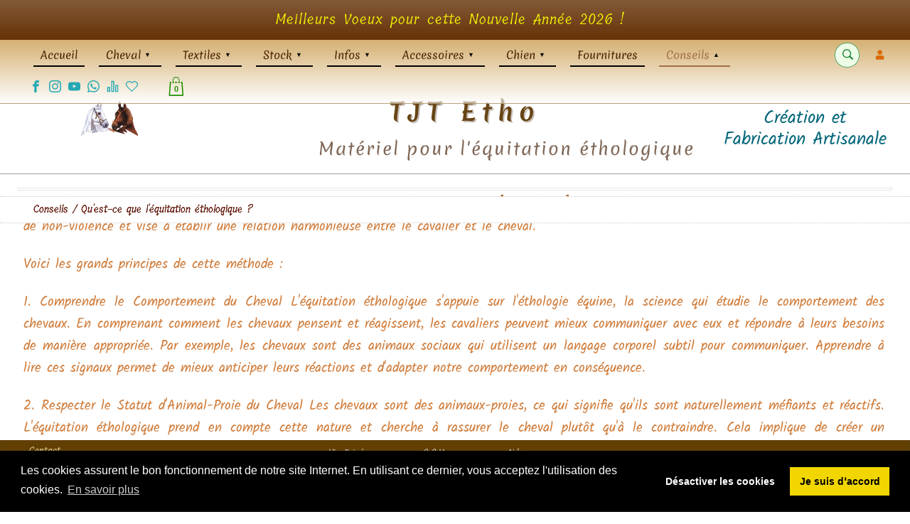

--- FILE ---
content_type: text/html; charset=UTF-8
request_url: https://www.tjtetho.com/Filets-sans-muserolle-cbiaaaaab.asp
body_size: 38927
content:
<!doctype html>
<html lang="fr" dir="ltr">
<head>
<!--
  _  __  _____   _   _    _____   ______    _____   _    _    ____    _____
 | |/ / |_   _| | \ | |  / ____| |  ____|  / ____| | |  | |  / __ \  |  __ \
 | ' /    | |   |  \| | | |  __  | |__    | (___   | |__| | | |  | | | |__) |
 |  <     | |   | . ` | | | |_ | |  __|    \___ \  |  __  | | |  | | |  ___/
 | . \   _| |_  | |\  | | |__| | | |____   ____) | | |  | | | |__| | | |
 |_|\_\ |_____| |_| \_|  \_____| |______| |_____/  |_|  |_|  \____/  |_|

-->
<meta charset="UTF-8">
<title>L&#39;&#233;quitation &#233;thologique &#224; quoi &#231;a sert ?</title>
<meta name="description" content="D&#233;couvrir les Grands Principes de l&#39;&#201;quitation &#201;thologique. L&#39;&#233;quitation &#233;thologique est une approche de l&#39;&#233;quitation qui met l&#39;accent sur la compr&#233;hension et le respect du cheval. Elle repose sur des principes de non-violence et vise &#224; &#233;tablir une relation harmonieuse entre le cavalier et le cheval. Voici les grands principes de cette m&#233;thode : 1. Comprendre le Comportement du Cheval L&#39;&#233;quitation &#233;thologique s&#39;appuie sur l&#39;&#233;thologie &#233;quine, la science qui &#233;tudie le comportement des chevaux. En comprenant comment les chevaux pensent et r&#233;agissent, les cavaliers peuvent mieux communiquer avec eux et r&#233;pondre &#224; leurs besoins de mani&#232;re appropri&#233;e. Par exemple, les chevaux sont des animaux sociaux qui utilisent un langage corporel subtil pour communiquer. Apprendre &#224; lire ces signaux permet de mieux anticiper leurs r&#233;actions et d&#39;adapter notre comportement en cons&#233;quence. 2. Respecter le Statut d&#39;Animal-Proie du Cheval Les chevaux sont des animaux-proies, ce qui signifie qu&#39;ils sont naturellement m&#233;fiants et r&#233;actifs. L&#39;&#233;quitation &#233;thologique prend en compte cette nature et cherche &#224; rassurer le cheval plut&#244;t qu&#39;&#224; le contraindre. Cela implique de cr&#233;er un environnement s&#251;r et pr&#233;visible pour le cheval, en &#233;vitant les situations qui pourraient d&#233;clencher une r&#233;action de fuite ou de d&#233;fense. Par exemple, approcher un cheval de mani&#232;re calme et progressive peut aider &#224; r&#233;duire son stress et &#224; &#233;tablir une relation de confiance. 3. Utiliser des M&#233;thodes Douces et Non-Violentes Au lieu de forcer le cheval &#224; ob&#233;ir, l&#39;&#233;quitation &#233;thologique utilise des techniques douces pour persuader et encourager la coop&#233;ration. Cela inclut l&#39;utilisation de licols en corde et l&#39;absence de mors. Les cavaliers apprennent &#224; utiliser des pressions l&#233;g&#232;res et des r&#233;compenses positives pour guider le cheval, plut&#244;t que des punitions ou des contraintes physiques. Cette approche favorise une communication plus claire et une relation plus respectueuse entre le cheval et le cavalier. 4. D&#233;velopper la Confiance et le Respect Une relation de confiance et de respect mutuel est essentielle. Les cavaliers apprennent &#224; utiliser leur corps et leur langage corporel pour communiquer clairement et efficacement avec le cheval. Par exemple, adopter une posture d&#233;tendue et ouverte peut aider &#224; rassurer le cheval et &#224; encourager une r&#233;ponse positive. De plus, passer du temps &#224; interagir avec le cheval en dehors des s&#233;ances de travail peut renforcer cette relation de confiance. 5. Travailler &#224; Pied et Mont&#233; L&#39;&#233;quitation &#233;thologique comprend des exercices &#224; pied et mont&#233;. Le travail &#224; pied permet de renforcer la communication et la confiance avant de monter &#224; cheval. Par exemple, les exercices de d&#233;sensibilisation &#224; pied peuvent aider le cheval &#224; devenir plus confiant et moins r&#233;actif face &#224; des stimuli nouveaux ou effrayants. Une fois cette confiance &#233;tablie, les m&#234;mes principes peuvent &#234;tre appliqu&#233;s lors du travail mont&#233;, cr&#233;ant ainsi une continuit&#233; dans l&#39;apprentissage et la communication. En adoptant ces principes, les cavaliers peuvent cr&#233;er une relation plus harmonieuse et respectueuse avec leurs chevaux, favorisant ainsi leur bien-&#234;tre et leur &#233;panouissement.">
<meta name="keywords" content="mat&#233;riel &#233;thologique, licol &#233;thologique pro, &#233;quitation &#233;thologique, sellerie &#233;thologique, fabrication fran&#231;aise, TJT Etho, licol sur mesure, longe &#233;thologique, side pull, bridon &#233;thologique, licol NB Horse Development, licol Glenor, licol Solemio, licol Tiger Lily, mat&#233;riel cheval artisanal, corde marine, biothane">
<meta name="copyright" content="Copyright (c) by KingEshop">
<meta name="viewport" content="width=device-width, initial-scale=1.0, maximum-scale=5.0, user-scalable=yes">
<meta name="robots" content="index, follow">
<meta name="generator" content="www.kingeshop.com - Cr&#233;er une boutique en ligne">
<link rel="canonical" href="https://www.tjtetho.com/Qu-est-ce-que-l-equitation-ethologique-cbiaaaaab.asp">
<meta name="location" content="France,FRANCE">
<link rel="icon" href="img_per/1032668/mi_ima_593afe1141.jpg" type="image/jpg">
<meta name="verify-v1" content="AFyOroukBLJjnIxD6Cv6Z2NL13hJxb6QVnNm8Ig2DG8">
<meta name="google-site-verification" content="AFyOroukBLJjnIxD6Cv6Z2NL13hJxb6QVnNm8Ig2DG8">

<script>
new PerformanceObserver((entryList) => {
	const [pageNav] = entryList.getEntriesByType('navigation');
	console.log(`TTFB: ${pageNav.responseStart}`);
}).observe({
	type: 'navigation',
	buffered: true
});
</script>


<style>
</style>

<link rel="preload" href="https://fonts.gstatic.com/s/tillana/v6/VuJxdNvf35P4qJ1OSK_dObFn.woff2" as="font" type="font/woff2" crossorigin="anonymous">
<link rel="preload" href="https://fonts.gstatic.com/s/tillana/v6/VuJxdNvf35P4qJ1OSKHdOQ.woff2" as="font" type="font/woff2" crossorigin="anonymous">
<link rel="preload" href="https://fonts.gstatic.com/s/tillana/v6/VuJ0dNvf35P4qJ1OQBr4LIBGZCNc.woff2" as="font" type="font/woff2" crossorigin="anonymous">
<link rel="preload" href="https://fonts.gstatic.com/s/tillana/v6/VuJ0dNvf35P4qJ1OQBr4LI5GZA.woff2" as="font" type="font/woff2" crossorigin="anonymous">
<link rel="preload" href="https://fonts.gstatic.com/s/tillana/v6/VuJ0dNvf35P4qJ1OQAb7LIBGZCNc.woff2" as="font" type="font/woff2" crossorigin="anonymous">
<link rel="preload" href="https://fonts.gstatic.com/s/tillana/v6/VuJ0dNvf35P4qJ1OQAb7LI5GZA.woff2" as="font" type="font/woff2" crossorigin="anonymous">
<link rel="preload" href="https://fonts.gstatic.com/s/merienda/v9/gNMHW3x8Qoy5_mf8uWMLMIqK_Q.woff2" as="font" type="font/woff2" crossorigin="anonymous">
<link rel="preload" href="https://fonts.gstatic.com/s/merienda/v9/gNMHW3x8Qoy5_mf8uWMFMIo.woff2" as="font" type="font/woff2" crossorigin="anonymous">
<link rel="preload" href="https://fonts.gstatic.com/s/merienda/v9/gNMAW3x8Qoy5_mf8uWu-FZ-73MbZPA.woff2" as="font" type="font/woff2" crossorigin="anonymous">
<link rel="preload" href="https://fonts.gstatic.com/s/merienda/v9/gNMAW3x8Qoy5_mf8uWu-FZ-13MY.woff2" as="font" type="font/woff2" crossorigin="anonymous">
<link rel="preload" href="https://fonts.gstatic.com/s/kalam/v11/YA9Qr0Wd4kDdMtD6GjLCkiQ4tg.woff2" as="font" type="font/woff2" crossorigin="anonymous">
<link rel="preload" href="https://fonts.gstatic.com/s/kalam/v11/YA9Qr0Wd4kDdMtD6GjLMkiQ.woff2" as="font" type="font/woff2" crossorigin="anonymous">
<link rel="preload" href="https://fonts.gstatic.com/s/kalam/v11/YA9dr0Wd4kDdMthfOCfzsw.woff2" as="font" type="font/woff2" crossorigin="anonymous">
<link rel="preload" href="https://fonts.gstatic.com/s/kalam/v11/YA9dr0Wd4kDdMthROCc.woff2" as="font" type="font/woff2" crossorigin="anonymous">
<link rel="preload" href="https://fonts.gstatic.com/s/kalam/v11/YA9Qr0Wd4kDdMtDqHTLCkiQ4tg.woff2" as="font" type="font/woff2" crossorigin="anonymous">
<link rel="preload" href="https://fonts.gstatic.com/s/kalam/v11/YA9Qr0Wd4kDdMtDqHTLMkiQ.woff2" as="font" type="font/woff2" crossorigin="anonymous">
<link rel="stylesheet" href="img_per/1032668/z_style.css?OPTIMIZED=2026_01_18_01_00_04">

<style>

.n_fixed_x {scrollbar-width: thin;scrollbar-color: #ccc #f0f0f0;}
.n_fixed_x::-webkit-scrollbar {width: 5px;}
.n_fixed_x::-webkit-scrollbar-thumb {background-color: #ccc;border-radius: 10px;}
.n_fixed_x::-webkit-scrollbar-track {background: #f0f0f0;}

@media (min-width:1000px){
#c1cen .c2pagcom,#c1cen .c2pagcomform,#c1cen .c2pagcomerr,#c1cen .c2pagcomsuc {max-width: 900px;margin:50px auto;font-family: Arial, sans-serif;color: #333;line-height: 1.6;}#c1cen .c2pagcom {width: 100%;border-collapse: collapse;margin-bottom: 30px;}#c1cen .c2pagcom > tbody > tr > td {padding: 15px 10px;border-bottom: 1px solid #e2e2e2;}#c1cen .c2pagcom > tbody > tr:first-child td div {font-weight: bold;font-size: 20px;padding-bottom: 10px;}#c1cen .c2pagcom tr td div:nth-child(1) {font-weight: bold;font-size: 15px;}#c1cen .c2pagcom tr td div:nth-child(2) {margin: 5px 0;}#c1cen .c2pagcom tr td div:nth-child(3) {font-size: 12px;color: #777;}#c1cen .c2pagcomform {margin-left:auto;margin-right:auto;padding: 20px;border: 1px solid #ddd;background: #fafafa;border-radius: 6px;}#c1cen .c2pagcomform form div {margin-bottom: 18px;}#c1cen .c2pagcomform span {display: inline-block;width: 250px;font-weight: bold;font-size:14px;margin-bottom: 5px;}#c1cen .c2pagcomform input[type="text"],#c1cen .c2pagcomform textarea {width: 100%;padding: 10px;border: 1px solid #ccc;border-radius: 4px;font-size: 14px;}#c1cen .c2pagcomform textarea {resize: vertical;}#c1cen .c2pagcomform input[type="button"] {background: #0077cc;color: white;padding: 12px 25px;border: none;border-radius: 5px;cursor: pointer;font-size: 15px;transition: background 0.2s ease-in-out;}#c1cen .c2pagcomform input[type="button"]:hover:not(:disabled) {background: #005fa3;}#c1cen .c2pagcomform input[type="button"]:disabled {background: #b7b7b7;cursor: not-allowed;}#c1cen .c2pagcomerr,#c1cen .c2pagcomsuc {margin-top: 25px;padding: 15px;border-radius: 5px;font-weight: bold;}#c1cen .c2pagcomerr {background: #ffe5e5;color: #c40000;border: 1px solid #f5b5b5;}#c1cen .c2pagcomsuc {background: #e9ffe5;color: #1d7a00;border: 1px solid #b6ecb0;}
#c1cen .c2pagcontform,#c1cen .c2pagconterr,#c1cen .c2pagcontsuc {max-width: 900px;margin:50px auto;font-family: Arial, sans-serif;color: #333;line-height: 1.6;font-size: 15px;}#c1cen .c2pagcontform {margin-left:auto;margin-right:auto;padding: 20px;border: 1px solid #ddd;background: #fafafa;border-radius: 6px;}#c1cen .c2pagcontform form div {margin-bottom: 18px;}#c1cen .c2pagcontform span {display: inline-block;width: 250px;font-weight: bold;margin-bottom: 5px;}#c1cen .c2pagcontform input[type="text"],#c1cen .c2pagcontform textarea {width: 100%;padding: 10px;border: 1px solid #ccc;border-radius: 4px;font-size: 14px;}#c1cen .c2pagcontform textarea {resize: vertical;}#c1cen .c2pagcontform input[type="button"] {background: #0077cc;color: white;padding: 12px 25px;border: none;border-radius: 5px;cursor: pointer;font-size: 15px;transition: background 0.2s ease-in-out;}#c1cen .c2pagcontform input[type="button"]:hover:not(:disabled) {background: #005fa3;}#c1cen .c2pagcontform input[type="button"]:disabled {background: #b7b7b7;cursor: not-allowed;}#c1cen .c2pagconterr,#c1cen .c2pagcontsuc {margin-top: 25px;padding: 15px;border-radius: 5px;font-weight: bold;}#c1cen .c2pagconterr {background: #ffe5e5;color: #c40000;border: 1px solid #f5b5b5;}#c1cen .c2pagcontsuc {background: #e9ffe5;color: #1d7a00;border: 1px solid #b6ecb0;}
#c1cen .c2prodcomm,#c1cen .c2prodcomform,#c1cen .c2prodcomerr,#c1cen .c2prodcomsuc {max-width: 900px;margin:50px auto;font-family: Arial, sans-serif;color: #333;line-height: 1.6;}#c1cen .c2prodcomm {width: 100%;border-collapse: collapse;margin-bottom: 30px;}#c1cen .c2prodcomm .etoiles span {height: 1.3rem;width: 1.3rem;margin-left: 0;margin-right: 0;color: rgb(255,164,28);transition: all .3s ease;}#c1cen .c2prodcomm .resume {margin-bottom: 25px; padding: 18px;border: 1px solid #ddd;background: #fafafa;border-radius: 6px;margin-bottom: 25px;}#c1cen .c2prodcomm .resume .noteetqte {font-size: 16px;margin-top: 6px;}#c1cen .c2prodcomm .resume .lien {font-size: 15px;margin-top: 8px;color: #0077cc;cursor: pointer;}#c1cen .c2prodcomm .resume .lien:hover {text-decoration: underline;}#c1cen .c2prodcomm .avis {padding: 18px;border: 1px solid #ddd;background: #fafafa;border-radius: 6px;margin-bottom: 25px;}#c1cen .c2prodcomm .avis .entete {display: flex;flex-wrap: wrap;align-items: center;margin-bottom: 8px;}#c1cen .c2prodcomm .avis .entete .pseudo {font-weight: bold;margin-left: 10px;}#c1cen .c2prodcomm .avis .entete .date {margin-left: auto;font-size: 12px;color: #777;}#c1cen .c2prodcomm .avis .corps {margin: 10px 0;font-size: 15px;}#c1cen .c2prodcomm .avis .reponse {background: #fff;border-left: 4px solid #0077cc;padding: 12px 15px;margin-top: 15px;border-radius: 4px;}#c1cen .c2prodcomm .avis .reponse .entete {display: flex;flex-wrap: wrap;margin-bottom: 6px;}#c1cen .c2prodcomm .avis .reponse .entete .texte {font-weight: bold;}#c1cen .c2prodcomm .avis .reponse .entete .date {margin-left: auto;color: #777;font-size: 12px;}#c1cen .c2prodcomm .avis .reponse .corps {font-size: 15px;}#c1cen .c2prodcomform {margin-left:auto;margin-right:auto;padding: 20px;border: 1px solid #ddd;background: #fafafa;border-radius: 6px;}#c1cen .c2prodcomform form div {margin-bottom: 18px;}#c1cen .c2prodcomform span {display: inline-block;width: 250px;font-weight: bold;font-size:14px;margin-bottom: 5px;}#c1cen .c2prodcomform select {display:block;padding: 10px;border: 1px solid #ccc;border-radius: 4px;font-size: 14px;}#c1cen .c2prodcomform input[type="text"],#c1cen .c2prodcomform textarea {width: 100%;padding: 10px;border: 1px solid #ccc;border-radius: 4px;font-size: 14px;}#c1cen .c2prodcomform textarea {resize: vertical;}#c1cen .c2prodcomform input[type="button"] {background: #0077cc;color: white;padding: 12px 25px;border: none;border-radius: 5px;cursor: pointer;font-size: 15px;transition: background 0.2s ease-in-out;}#c1cen .c2prodcomform input[type="button"]:hover:not(:disabled) {background: #005fa3;}#c1cen .c2prodcomform input[type="button"]:disabled {background: #b7b7b7;cursor: not-allowed;}#c1cen .c2prodcomerr,#c1cen .c2prodcomsuc {margin-top: 25px;padding: 15px;border-radius: 5px;font-weight: bold;font-size: 14px;}#c1cen .c2prodcomerr {background: #ffe5e5;color: #c40000;border: 1px solid #f5b5b5;}#c1cen .c2prodcomsuc {background: #e9ffe5;color: #1d7a00;border: 1px solid #b6ecb0;}
#c1cen .c2map {padding: 40px 20px;font-family: Arial, sans-serif;color: #333;line-height: 1.5;}#c1cen .c2map .c3grppag .titre,#c1cen .c2map .c3grpcat .titre {font-size: 22px;font-weight: bold;margin: 0 0 20px 0;display: block;width: 100%;}#c1cen .c2map .page,#c1cen .c2map .simple {display: inline-block;vertical-align: top;background: #fafafa;border: 1px solid #e2e2e2;padding: 12px 14px;margin: 0 12px 12px 0;border-radius: 6px;box-shadow: 0 1px 2px rgba(0,0,0,0.08);}#c1cen .c2map .page a,#c1cen .c2map .simple a {display: block;text-decoration: none;color: #0077cc;font-size: 15px;}#c1cen .c2map .page a:hover,#c1cen .c2map .simple a:hover {text-decoration: underline;}#c1cen .c2map .mere {display: block;width: auto;background: #fafafa;border: 1px solid #e2e2e2;padding: 14px;margin: 0 0 20px 0;border-radius: 6px;box-shadow: 0 1px 2px rgba(0,0,0,0.08);}#c1cen .c2map .mere > span {display: block;font-weight: bold;font-size: 16px;margin-bottom: 10px;}#c1cen .c2map .mere > a {display: inline-block;background: #fff;border: 1px solid #ddd;padding: 7px 10px;margin: 0 10px 10px 0;font-size: 14px;border-radius: 4px;color: #0077cc;text-decoration: none;}#c1cen .c2map .mere > a:hover {text-decoration: underline;}
}
@media (max-width:999px){
#c1cenmob .c2pagcom,#c1cenmob .c2pagcomform,#c1cenmob .c2pagcomerr,#c1cenmob .c2pagcomsuc {max-width: 900px;margin:50px auto;font-family: Arial, sans-serif;color: #333;line-height: 1.5;}#c1cenmob .c2pagcom {width: 100%;border-collapse: collapse;margin-bottom: 25px;}#c1cenmob .c2pagcom tr td {padding: 12px 5px;border-bottom: 1px solid #e2e2e2;}#c1cenmob .c2pagcom tr:first-child td div {font-weight: bold;font-size: 18px;}#c1cenmob .c2pagcom tr td div:nth-child(1) {font-weight: bold;font-size: 14px;}#c1cenmob .c2pagcom tr td div:nth-child(2) {margin: 5px 0;font-size: 14px;}#c1cenmob .c2pagcom tr td div:nth-child(3) {font-size: 12px;color: #777;}#c1cenmob .c2pagcomform {margin-left:auto;margin-right:auto;padding: 15px;border: 1px solid #ddd;background: #fafafa;border-radius: 6px;font-size: 16px;}#c1cenmob .c2pagcomform form div {margin-bottom: 16px;}#c1cenmob .c2pagcomform span {display: block;font-weight: bold;margin-bottom: 6px;}#c1cenmob .c2pagcomform input[type="text"],#c1cenmob .c2pagcomform textarea {width: 100%;padding: 10px;border: 1px solid #ccc;border-radius: 4px;font-size: 14px;}#c1cenmob .c2pagcomform input[type="button"] {width: 100%;background: #0077cc;color: white;padding: 12px 0;border: none;border-radius: 5px;font-size: 16px;cursor: pointer;transition: background 0.2s;}#c1cenmob .c2pagcomform input[type="button"]:hover:not(:disabled) {background: #005fa3;}#c1cenmob .c2pagcomform input[type="button"]:disabled {background: #b7b7b7;cursor: not-allowed;}#c1cenmob .c2pagcomerr,#c1cenmob .c2pagcomsuc {margin-top: 20px;padding: 14px;border-radius: 5px;font-weight: bold;}#c1cenmob .c2pagcomerr {background: #ffe5e5;color: #c40000;border: 1px solid #f5b5b5;}#c1cenmob .c2pagcomsuc {background: #e9ffe5;color: #1d7a00;border: 1px solid #b6ecb0;}
#c1cenmob .c2pagcontform,#c1cenmob .c2pagconterr,#c1cenmob .c2pagcontsuc {max-width: 900px;margin:50px auto;font-family: Arial, sans-serif;color: #333;line-height: 1.5;font-size: 15px;}#c1cenmob .c2pagcontform {margin-left:auto;margin-right:auto;padding: 15px;border: 1px solid #ddd;background: #fafafa;border-radius: 6px;font-size: 16px;}#c1cenmob .c2pagcontform form div {margin-bottom: 16px;}#c1cenmob .c2pagcontform span {display: block;font-weight: bold;margin-bottom: 6px;}#c1cenmob .c2pagcontform input[type="text"],#c1cenmob .c2pagcontform textarea {width: 100%;padding: 10px;border: 1px solid #ccc;border-radius: 4px;font-size: 14px;}#c1cenmob .c2pagcontform input[type="button"] {width: 100%;background: #0077cc;color: white;padding: 12px 0;border: none;border-radius: 5px;font-size: 16px;cursor: pointer;transition: background 0.2s;}#c1cenmob .c2pagcontform input[type="button"]:hover:not(:disabled) {background: #005fa3;}#c1cenmob .c2pagcontform input[type="button"]:disabled {background: #b7b7b7;cursor: not-allowed;}#c1cenmob .c2pagconterr,#c1cenmob .c2pagcontsuc {margin-top: 20px;padding: 14px;border-radius: 5px;font-weight: bold;}#c1cenmob .c2pagconterr {background: #ffe5e5;color: #c40000;border: 1px solid #f5b5b5;}#c1cenmob .c2pagcontsuc {background: #e9ffe5;color: #1d7a00;border: 1px solid #b6ecb0;}
#c1cenmob .c2prodcomm,#c1cenmob .c2prodcomform,#c1cenmob .c2prodcomerr,#c1cenmob .c2prodcomsuc {max-width: 900px;margin:50px auto;font-family: Arial, sans-serif;color: #333;line-height: 1.5;}#c1cenmob .c2prodcomm {width: 100%;border-collapse: collapse;margin-bottom: 25px;}#c1cenmob .c2prodcomm .etoiles span {height: 1.3rem;width: 1.3rem;margin-left: 0;margin-right: 0;color: rgb(255,164,28);transition: all .3s ease;}#c1cenmob .c2prodcomm .resume {margin-bottom: 20px;}#c1cenmob .c2prodcomm .resume .noteetqte {font-size: 15px;margin-top: 5px;}#c1cenmob .c2prodcomm .resume .lien {color: #0077cc;font-size: 15px;margin-top: 7px;cursor: pointer;}#c1cenmob .c2prodcomm .avis {padding: 15px;border: 1px solid #ddd;background: #fafafa;border-radius: 6px;margin-bottom: 20px;}#c1cenmob .c2prodcomm .avis .entete {display: flex;flex-wrap: wrap;margin-bottom: 8px;}#c1cenmob .c2prodcomm .avis .entete .pseudo {font-weight: bold;margin-left: 8px;}#c1cenmob .c2prodcomm .avis .entete .date {margin-left: auto;font-size: 12px;color: #777;}#c1cenmob .c2prodcomm .avis .corps {font-size: 15px;margin: 8px 0;}#c1cenmob .c2prodcomm .avis .reponse {background: #fff;border-left: 4px solid #0077cc;padding: 12px;border-radius: 4px;margin-top: 12px;}#c1cenmob .c2prodcomm .avis .reponse .entete {display: flex;flex-wrap: wrap;margin-bottom: 5px;}#c1cenmob .c2prodcomm .avis .reponse .entete .texte {font-weight: bold;}#c1cenmob .c2prodcomm .avis .reponse .entete .date {margin-left: auto;color: #777;font-size: 12px;}#c1cenmob .c2prodcomm .avis .reponse .corps {font-size: 15px;}#c1cenmob .c2prodcomform {margin-left:auto;margin-right:auto;padding: 15px;border: 1px solid #ddd;background: #fafafa;border-radius: 6px;font-size: 16px;}#c1cenmob .c2prodcomform form div {margin-bottom: 16px;}#c1cenmob .c2prodcomform span {display: block;font-weight: bold;margin-bottom: 6px;}#c1cenmob .c2prodcomform select {display:block;padding: 10px;border: 1px solid #ccc;border-radius: 4px;font-size: 14px;}#c1cenmob .c2prodcomform input[type="text"],#c1cenmob .c2prodcomform textarea {width: 100%;padding: 10px;border: 1px solid #ccc;border-radius: 4px;font-size: 14px;}#c1cenmob .c2prodcomform input[type="button"] {width: 100%;background: #0077cc;color: white;padding: 12px 0;border: none;border-radius: 5px;font-size: 16px;cursor: pointer;transition: background 0.2s;}#c1cenmob .c2prodcomform input[type="button"]:hover:not(:disabled) {background: #005fa3;}#c1cenmob .c2prodcomform input[type="button"]:disabled {background: #b7b7b7;cursor: not-allowed;}#c1cenmob .c2prodcomerr,#c1cenmob .c2prodcomsuc {margin-top: 20px;padding: 14px;border-radius: 5px;font-weight: bold;font-size: 14px;}#c1cenmob .c2prodcomerr {background: #ffe5e5;color: #c40000;border: 1px solid #f5b5b5;}#c1cenmob .c2prodcomsuc {background: #e9ffe5;color: #1d7a00;border: 1px solid #b6ecb0;}
#c1cenmob .c2map {padding: 20px 12px;font-family: Arial, sans-serif;color: #333;line-height: 1.4;}#c1cenmob .c2map .c3grppag .titre,#c1cenmob .c2map .c3grpcat .titre {font-size: 18px;font-weight: bold;margin: 0 0 15px 0;display: block;width: 100%;}#c1cenmob .c2map .page,#c1cenmob .c2map .simple {display: block;background: #fafafa;border: 1px solid #e2e2e2;padding: 12px;margin: 0 0 12px 0;border-radius: 6px;}#c1cenmob .c2map .page a,#c1cenmob .c2map .simple a {display: block;text-decoration: none;color: #0077cc;font-size: 15px;}#c1cenmob .c2map .page a:hover,#c1cenmob .c2map .simple a:hover {text-decoration: underline;}#c1cenmob .c2map .mere {display: block;background: #fafafa;border: 1px solid #e2e2e2;padding: 12px;margin: 0 0 18px 0;border-radius: 6px;}#c1cenmob .c2map .mere > span {display: block;font-weight: bold;font-size: 15px;margin-bottom: 10px;}#c1cenmob .c2map .mere > a {display: block;background: #fff;border: 1px solid #ddd;padding: 7px 10px;margin: 0 0 10px 0;font-size: 14px;border-radius: 4px;color: #0077cc;text-decoration: none;}#c1cenmob .c2map .mere > a:hover {text-decoration: underline;}
}
</style>

<script>document.cookie = "uno=afa2049a28c8a60f0ab9b33b78db0dce";</script>

<style>#Zone_Widget div[style*="color: red"] {display: none;}</style>
<script src="https://ajax.googleapis.com/ajax/libs/jquery/2.2.4/jquery.min.js"></script>
<script src="https://widget.mondialrelay.com/parcelshop-picker/jquery.plugin.mondialrelay.parcelshoppicker.min.js"></script>
<script>
function xMondialRelay(){
	let loc_id = 'id_facture_mob';
	let loc_conteiner = 'c1cenmob';
	if (window.innerWidth >= 1000){
		loc_id = 'id_facture_bur';
		loc_conteiner = 'c1cen';
	}
	let loc_zip = document.querySelector('#id_code_postal_facture') ? document.querySelector('#id_code_postal_facture').value : '';
	let t;
	$(document).ready(function () {
		$('#Zone_Widget').MR_ParcelShopPicker({
			Target: '#Target_Widget',
			Brand: 'BDTEST  ', //  EC007957
			Country: 'FR',
			PostCode: loc_zip,
			ColLivMod: '24R',
			NbResults: '7',
			Responsive: true,
			ShowResultsOnMap: true,
			Theme: 'mondialrelay',
			TargetDisplay: '#TargetDisplay_Widget',
			TargetDisplayInfoPR: '#TargetDisplayInfoPR_Widget',
			OnParcelShopSelected:
						function (data) {
						let loc_relai = 'Endroit choisi pour prendre ma commande avec Mondial Relay : ';
						if(data.Nom)		loc_relai += data.Nom + ' ';
						if(data.Adresse1)	loc_relai += data.Adresse1 + ' ';
						if(data.Adresse2)	loc_relai += data.Adresse2 + ' ';
						if(data.CP)			loc_relai += data.CP + ' ';
						if(data.Ville)		loc_relai += data.Ville + ' ';
						alert(loc_relai);
						xDesactiverFacture(loc_id);ajaxSendReceiveData(loc_conteiner,'','POST','checkout-cYaaaaaaa.asp','uno=afa2049a28c8a60f0ab9b33b78db0dce&v1=' + loc_id + '&v2=facture&v3=commentaire_facture&v5=' + xEncoder(loc_relai) + '&zz=' + Math.random());
						}
                });
            });
};
</script>

</head>
<body>
<div style="display:none" id="id_lan1_lettrique">c</div>


<!-- CONTAINER MOBILE (start) -->
<div id="x0conmob">

	<!-- BLOCK ALERT MOBILE (start) -->
	<div id="a1alemob">
		<p><span>Meilleurs Voeux pour cette Nouvelle Ann&#233;e 2026 !</span></p>
		<span onclick="document.cookie = 'avantentetemob=no;';document.getElementById('a1alemob').style.display = 'none';" class="icon_bouton_croix"></span>
	</div>

<script>document.addEventListener('DOMContentLoaded', function(){let root = document.querySelector(':root');let rootStyles = getComputedStyle(root);let btn_fermer= rootStyles.getPropertyValue('--sm--a1alemob__span--display_css_javascript');btn_fermer = btn_fermer.replace(/\s/g, '');if(btn_fermer != 'block'){document.cookie = 'avantentetemob=oui;'};if(xObtenirCookie('avantentetemob') == 'no'){document.getElementById('a1alemob').style.display = 'none';};});</script>

	<!-- BLOCK ALERT MOBILE (end) -->

	<!-- BLOCK HEADER MOBILE (start) -->
	<div id="h1heamob_fake"></div>
	<header id="h1heamob">

<style>
#idhtmlentete_mob{width:100%;aspect-ratio:600/90;}
#idhtmlentete_mob #mi_ima_m6f3aqhtt4{top:2.222%;left:13.45%;width:17.05%;height:78.889%;z-index:0;}
#idhtmlentete_mob #mi_div_zqbnzvsaqv{top:14.444%;left:31.46%;width:52.04%;height:40.000%;z-index:0;padding:0.50% 0.50% 0.50% 0.50%;}
#idhtmlentete_mob #mi_div_zqbnzvsaqv .c1{color:#3f210eff;font-size:22px;font-family:font_special;}
#idhtmlentete_mob #mi_div_ttpoiruqal{top:52.222%;left:32.72%;width:48.95%;height:33.333%;z-index:0;padding:0.50% 0.50% 0.50% 0.50%;}
#idhtmlentete_mob #mi_div_ttpoiruqal .c1{color:#794616ff;font-size:16px;}
#idhtmlentete_mob #mi_div_5vavzx61oo{top:68.889%;left:15.85%;width:13.98%;height:31.111%;z-index:0;padding:0.50% 0.50% 0.50% 0.50%;}
#idhtmlentete_mob #mi_div_5vavzx61oo .c1{color:#4d331eff;font-size:17px;}
</style>
<div id="idhtmlentete_mob" data-orw="600" data-orh="90">
<div id="mi_ima_m6f3aqhtt4">
<img data-src="img_per/1032668/mi_ima_m6f3aqhtt4.png" alt="" src="[data-uri]" class="lazy" width="1000" height="500">
</div><div id="mi_div_zqbnzvsaqv">
<p>
<span class="c1">Mat&#233;riel d&#39;&#233;quitation &#233;thologique</span>
</p>
</div><div id="mi_div_ttpoiruqal">
<p>
<span class="c1">Cr&#233;ation et Fabrication Artisanales</span>
</p>
</div><div id="mi_div_5vavzx61oo">
<p>
</p>
<h1>
<span class="c1">TJT Etho</span>
</h1>
<p>
</p>
</div>
	<!-- Menu et icone hamburger de la version mobile (début) -->
	<div id="menunavmob">
		<div>
			<!-- Bloc contenant la copie de bloc entête qui va dans le menu du hamburguer (début) -->
			<div id="entetenavmob">
<style>
#idhtmlentete_mob{width:100%;aspect-ratio:600/90;}
#idhtmlentete_mob #mi_ima_m6f3aqhtt4{top:2.222%;left:13.45%;width:17.05%;height:78.889%;z-index:0;}
#idhtmlentete_mob #mi_div_zqbnzvsaqv{top:14.444%;left:31.46%;width:52.04%;height:40.000%;z-index:0;padding:0.50% 0.50% 0.50% 0.50%;}
#idhtmlentete_mob #mi_div_zqbnzvsaqv .c1{color:#3f210eff;font-size:22px;font-family:font_special;}
#idhtmlentete_mob #mi_div_ttpoiruqal{top:52.222%;left:32.72%;width:48.95%;height:33.333%;z-index:0;padding:0.50% 0.50% 0.50% 0.50%;}
#idhtmlentete_mob #mi_div_ttpoiruqal .c1{color:#794616ff;font-size:16px;}
#idhtmlentete_mob #mi_div_5vavzx61oo{top:68.889%;left:15.85%;width:13.98%;height:31.111%;z-index:0;padding:0.50% 0.50% 0.50% 0.50%;}
#idhtmlentete_mob #mi_div_5vavzx61oo .c1{color:#4d331eff;font-size:17px;}
</style>
<div id="idhtmlentete_mob" data-orw="600" data-orh="90">
<div id="mi_ima_m6f3aqhtt4">
<img data-src="img_per/1032668/mi_ima_m6f3aqhtt4.png" alt="" src="[data-uri]" class="lazy" width="1000" height="500">
</div><div id="mi_div_zqbnzvsaqv">
<p>
<span class="c1">Mat&#233;riel d&#39;&#233;quitation &#233;thologique</span>
</p>
</div><div id="mi_div_ttpoiruqal">
<p>
<span class="c1">Cr&#233;ation et Fabrication Artisanales</span>
</p>
</div><div id="mi_div_5vavzx61oo">
<p>
</p>
<h1>
<span class="c1">TJT Etho</span>
</h1>
<p>
</p>
</div>				</div>
			</div>
			<!-- Bloc contenant la copie de bloc entête qui va dans le menu du hamburguer (fin) -->
			<!-- Bloc des catégories et des sous-catégories version mobile (début) -->
			<ul id="categoriesmob">
				<!-- Une catégorie mère avec des sous-catégories -->
				<li class="mere">
					<a href="#" onclick="return false;">
						<span class="titre">Cheval</span>
						<span class="fleche"><span class="icon_angle_down_line"></span></span>
					</a>
					<div class="souscategoriesmob">
						<ul>
							<li>
								<span class="rien"></span>
								<span class="sujet">Exclusivit&#233;s TJT</span>
								<a href="https://www.tjtetho.com/Licol-NBHorseDevelopment-cbbaaaaab.asp">
									<span class="titre">Licol NBHorseDevelopment</span>
								</a>
							</li>
							<li>
								<a href="https://www.tjtetho.com/Licol-Solemio-naissance-cbbaaaaad.asp">
									<span class="titre">Licol Solemio naissance</span>
								</a>
							</li>
							<li>
								<a href="https://www.tjtetho.com/Licol-Glenor-des-1-an-cbbaaaaac.asp">
									<span class="titre">Licol Glenor d&#232;s 1 an</span>
								</a>
							</li>
							<li>
								<a href="https://www.tjtetho.com/Licol-Tiger-Lily-cbbaaaaae.asp">
									<span class="titre">Licol Tiger Lily</span>
								</a>
							</li>
							<li>
								<span class="rien"></span>
								<span class="sujet">Licols &#233;thologiques</span>
								<a href="https://www.tjtetho.com/Licol-Noeud-Diamant-cbbaaaaaf.asp">
									<span class="titre">Licol Noeud Diamant</span>
								</a>
							</li>
							<li>
								<a href="https://www.tjtetho.com/Noeud-Diamant-a-anneau-cbbaaaaag.asp">
									<span class="titre">Noeud Diamant &#224; anneau</span>
								</a>
							</li>
							<li>
								<a href="https://www.tjtetho.com/Licol-DUST-ne-tourne-pas-cbbaaaaah.asp">
									<span class="titre">Licol DUST ne tourne pas</span>
								</a>
							</li>
							<li>
								<a href="https://www.tjtetho.com/Licol-Universel-Maya-cbbaaaaaI.asp">
									<span class="titre">Licol Universel Maya</span>
								</a>
							</li>
							<li>
								<span class="rien"></span>
								<span class="sujet">Option Tressage</span>
								<a href="https://www.tjtetho.com/Option-Tressage-cbbaaaaaK.asp">
									<span class="titre">Option Tressage</span>
								</a>
							</li>
							<li>
								<span class="rien"></span>
								<span class="sujet">Longes et LR</span>
								<a href="https://www.tjtetho.com/Longe-cbbaaaaai.asp">
									<span class="titre">Longe</span>
								</a>
							</li>
							<li>
								<a href="https://www.tjtetho.com/Longe-Equifeel-cbbaaaaam.asp">
									<span class="titre">Longe Equifeel</span>
								</a>
							</li>
							<li>
								<a href="https://www.tjtetho.com/Longue-Rene-cbbaaaaan.asp">
									<span class="titre">Longue R&#234;ne</span>
								</a>
							</li>
							<li>
								<span class="rien"></span>
								<span class="sujet">Accessoires - Divers</span>
								<a href="https://www.tjtetho.com/Cordelette-de-stick-cbbaaaaap.asp">
									<span class="titre">Cordelette de stick</span>
								</a>
							</li>
							<li>
								<a href="https://www.tjtetho.com/Collier-d-encolure-Cordeo-cbbaaaaaq.asp">
									<span class="titre">Collier d&#39;encolure- Cord&#233;o</span>
								</a>
							</li>
							<li>
								<a href="https://www.tjtetho.com/Frontal-cbbaaaaar.asp">
									<span class="titre">Frontal</span>
								</a>
							</li>
							<li>
								<span class="rien"></span>
								<span class="sujet">Bon Cadeau</span>
								<a href="https://www.tjtetho.com/Bon-cadeau-cbbaaaaaJ.asp">
									<span class="titre">Bon cadeau</span>
								</a>
							</li>
							<li>
								<span class="rien"></span>
								<span class="sujet">R&#234;nes et M&#233;cates</span>
								<a href="https://www.tjtetho.com/Rene-en-Corde-cbbaaaaau.asp">
									<span class="titre">R&#234;ne en Corde</span>
								</a>
							</li>
							<li>
								<a href="https://www.tjtetho.com/Rene-en-Biothane-cbbaaaaav.asp">
									<span class="titre">R&#234;ne en Biothane</span>
								</a>
							</li>
							<li>
								<a href="https://www.tjtetho.com/Rene-en-cuir-cbbaaaaaw.asp">
									<span class="titre">R&#234;ne en cuir</span>
								</a>
							</li>
							<li>
								<a href="https://www.tjtetho.com/Mecate-cbbaaaaax.asp">
									<span class="titre">M&#233;cate</span>
								</a>
							</li>
							<li>
								<span class="rien"></span>
								<span class="sujet">Licol side pull en corde</span>
								<a href="https://www.tjtetho.com/Licol-side-sans-attache-cbbaaaaay.asp">
									<span class="titre">Licol side sans attache</span>
								</a>
							</li>
							<li>
								<a href="https://www.tjtetho.com/Licol-Side-Noeud-Diamant-cbbaaaaaz.asp">
									<span class="titre">Licol Side Noeud Diamant</span>
								</a>
							</li>
							<li>
								<a href="https://www.tjtetho.com/Licol-Side-a-anneau-ND-cbbaaaaaB.asp">
									<span class="titre">Licol Side &#224; anneau ND</span>
								</a>
							</li>
							<li>
								<a href="https://www.tjtetho.com/Licol-side-DAKOTA-cbbaaaaaC.asp">
									<span class="titre">Licol &#43; side DAKOTA</span>
								</a>
							</li>
							<li>
								<span class="rien"></span>
								<span class="sujet">Bridon en Corde/Biothane</span>
								<a href="https://www.tjtetho.com/Bridon-Side-pull-cbbaaaaaD.asp">
									<span class="titre">Bridon Side pull</span>
								</a>
							</li>
							<li>
								<a href="https://www.tjtetho.com/Muserolle-Side-pull-cbbaaaaaE.asp">
									<span class="titre">Muserolle Side pull</span>
								</a>
							</li>
							<li>
								<a href="https://www.tjtetho.com/Style-Western-cbbaaaaaG.asp">
									<span class="titre">&#34;Style&#34; Western</span>
								</a>
							</li>
							<li>
								<a href="https://www.tjtetho.com/Bridon-2-en-1-et-3-en-1-cbbaaaaaF.asp">
									<span class="titre">Bridon 2 en 1 et 3 en 1</span>
								</a>
							</li>
							<li>
								<span class="rien"></span>
								<span class="sujet">Filet sans muserolle</span>
								<a href="https://www.tjtetho.com/Filet-sans-muserolle-cbbaaaaaL.asp">
									<span class="titre">Filet sans muserolle</span>
								</a>
							</li>
						</ul>
					</div>
				</li>
				<!-- Une catégorie mère avec des sous-catégories -->
				<li class="mere">
					<a href="#" onclick="return false;">
						<span class="titre">Textiles</span>
						<span class="fleche"><span class="icon_angle_down_line"></span></span>
					</a>
					<div class="souscategoriesmob">
						<ul>
							<li>
								<a href="https://www.tjtetho.com/T-shirt-cbcaaaaab.asp">
									<span class="titre">T-shirt</span>
								</a>
							</li>
							<li>
								<a href="https://www.tjtetho.com/Polo-cbcaaaaac.asp">
									<span class="titre">Polo</span>
								</a>
							</li>
							<li>
								<a href="https://www.tjtetho.com/Sweat-cbcaaaaad.asp">
									<span class="titre">Sweat</span>
								</a>
							</li>
						</ul>
					</div>
				</li>
				<!-- Une catégorie mère avec des sous-catégories -->
				<li class="mere">
					<a href="#" onclick="return false;">
						<span class="titre">Stock</span>
						<span class="fleche"><span class="icon_angle_down_line"></span></span>
					</a>
					<div class="souscategoriesmob">
						<ul>
							<li>
								<span class="rien"></span>
								<span class="sujet">STOCK EXCLUSIVITES</span>
								<a href="https://www.tjtetho.com/Stock-Licol-NB-HD-cbdaaaaac.asp">
									<span class="titre">Stock Licol NB-HD</span>
								</a>
							</li>
							<li>
								<a href="https://www.tjtetho.com/Stock-Glenor-cbdaaaaab.asp">
									<span class="titre">Stock Glenor</span>
								</a>
							</li>
							<li>
								<span class="rien"></span>
								<span class="sujet">Stock Corde Pro</span>
								<a href="https://www.tjtetho.com/Stock-Longe-Pro-cbdaaaaae.asp">
									<span class="titre">Stock Longe Pro</span>
								</a>
							</li>
							<li>
								<a href="https://www.tjtetho.com/Stock-Rene-Pro-cbdaaaaah.asp">
									<span class="titre">Stock R&#234;ne Pro</span>
								</a>
							</li>
							<li>
								<span class="rien"></span>
								<span class="sujet">Stock Accessoires Pro</span>
								<a href="https://www.tjtetho.com/Stock-Cordelette-Pro-cbdaaaaaf.asp">
									<span class="titre">Stock Cordelette Pro</span>
								</a>
							</li>
							<li>
								<a href="https://www.tjtetho.com/Stock-Collier-Pro-cbdaaaaag.asp">
									<span class="titre">Stock Collier Pro</span>
								</a>
							</li>
							<li>
								<span class="rien"></span>
								<span class="sujet">Stock Corde Standard</span>
								<a href="https://www.tjtetho.com/Stock-Licol-cbdaaaaai.asp">
									<span class="titre">Stock Licol</span>
								</a>
							</li>
							<li>
								<a href="https://www.tjtetho.com/Stock-Longe-LR-Equifeel-cbdaaaaaj.asp">
									<span class="titre">Stock Longe/LR/Equifeel</span>
								</a>
							</li>
							<li>
								<a href="https://www.tjtetho.com/Stock-Rene-cbdaaaaan.asp">
									<span class="titre">Stock R&#234;ne</span>
								</a>
							</li>
							<li>
								<span class="rien"></span>
								<span class="sujet">Stock Bridon Side Pull</span>
								<a href="https://www.tjtetho.com/Stock-Bridon-Muserolle-cbdaaaaam.asp">
									<span class="titre">Stock Bridon/Muserolle</span>
								</a>
							</li>
						</ul>
					</div>
				</li>
				<!-- Une catégorie mère avec des sous-catégories -->
				<li class="mere">
					<a href="#" onclick="return false;">
						<span class="titre">Infos</span>
						<span class="fleche"><span class="icon_angle_down_line"></span></span>
					</a>
					<div class="souscategoriesmob">
						<ul>
							<li>
								<a href="https://www.tjtetho.com/Coloris-cbeaaaaab.asp">
									<span class="titre">Coloris</span>
								</a>
							</li>
							<li>
								<a href="https://www.tjtetho.com/Tressage-cbeaaaaac.asp">
									<span class="titre">Tressage</span>
								</a>
							</li>
							<li>
								<a href="https://www.tjtetho.com/Prendre-les-mesures-cbeaaaaad.asp">
									<span class="titre">Prendre les mesures</span>
								</a>
							</li>
						</ul>
					</div>
				</li>
				<!-- Une catégorie mère avec des sous-catégories -->
				<li class="mere">
					<a href="#" onclick="return false;">
						<span class="titre">Accessoires</span>
						<span class="fleche"><span class="icon_angle_down_line"></span></span>
					</a>
					<div class="souscategoriesmob">
						<ul>
							<li>
								<a href="https://www.tjtetho.com/Bracelet-cbfaaaaac.asp">
									<span class="titre">Bracelet</span>
								</a>
							</li>
							<li>
								<a href="https://www.tjtetho.com/Porte-cles-cbfaaaaad.asp">
									<span class="titre">Porte cl&#233;s</span>
								</a>
							</li>
						</ul>
					</div>
				</li>
				<!-- Une catégorie mère avec des sous-catégories -->
				<li class="mere">
					<a href="#" onclick="return false;">
						<span class="titre">Chien</span>
						<span class="fleche"><span class="icon_angle_down_line"></span></span>
					</a>
					<div class="souscategoriesmob">
						<ul>
							<li>
								<a href="https://www.tjtetho.com/Collier-cbgaaaaab.asp">
									<span class="titre">Collier</span>
								</a>
							</li>
							<li>
								<a href="https://www.tjtetho.com/Laisse-cbgaaaaac.asp">
									<span class="titre">Laisse</span>
								</a>
							</li>
						</ul>
					</div>
				</li>
				<!-- Une catégorie mère simple sans sous-catégories -->
				<li>
					<a href="https://www.tjtetho.com/Fournitures-cbhaaaaaa.asp">
						<span class="titre">Fournitures</span>
					</a>
				</li>
				<!-- Une catégorie mère avec des sous-catégories -->
				<li class="mere">
					<a href="#" onclick="return false;">
						<span class="titre">Conseils</span>
						<span class="fleche"><span class="icon_angle_down_line"></span></span>
					</a>
					<div class="souscategoriesmob">
						<ul>
							<li>
								<a href="https://www.tjtetho.com/Qu-est-ce-que-l-equitation-ethologique-cbiaaaaab.asp">
									<span class="titre">Qu&#39;est-ce que l&#39;&#233;quitation &#233;thologique ?</span>
								</a>
							</li>
							<li>
								<a href="https://www.tjtetho.com/Comment-choisir-son-licol-ethologique-cbiaaaaac.asp">
									<span class="titre">Comment choisir son licol &#233;thologique ?</span>
								</a>
							</li>
							<li>
								<a href="https://www.tjtetho.com/Quelle-matiere-choisir-pour-son-materiel-etho-cbiaaaaad.asp">
									<span class="titre">Quelle mati&#232;re choisir pour son mat&#233;riel &#233;tho</span>
								</a>
							</li>
							<li>
								<a href="https://www.tjtetho.com/Licol-Noeud-Diamant-ou-Noeud-Simple-cbiaaaaae.asp">
									<span class="titre">Licol Noeud Diamant ou Noeud Simple ?</span>
								</a>
							</li>
							<li>
								<a href="https://www.tjtetho.com/Guide-des-tressages-pour-Licol-Ethologique-cbiaaaaaf.asp">
									<span class="titre">Guide des tressages pour Licol &#201;thologique</span>
								</a>
							</li>
							<li>
								<a href="https://www.tjtetho.com/Comment-attacher-un-licol-ethologique-cbiaaaaag.asp">
									<span class="titre">Comment attacher un licol &#233;thologique ?</span>
								</a>
							</li>
							<li>
								<a href="https://www.tjtetho.com/Side-pull-guide-d-utilisation-cbiaaaaah.asp">
									<span class="titre">Side pull : guide d&#39;utilisation</span>
								</a>
							</li>
							<li>
								<a href="https://www.tjtetho.com/Quelle-longueur-de-longe-choisir-cbiaaaaai.asp">
									<span class="titre">Quelle longueur de longe choisir ?</span>
								</a>
							</li>
							<li>
								<a href="https://www.tjtetho.com/Se-Former-avec-des-Pros-cbiaaaaaj.asp">
									<span class="titre">Se Former avec des Pros</span>
								</a>
							</li>
						</ul>
					</div>
				</li>
			</ul>
			<!-- Bloc des titres des pages statiques version mobile (fin) -->
			<!-- Bloc des titres des pages statiques version mobile (début) -->
			<ul id="pagesmob">
				<li>
					<a href="https://www.tjtetho.com/Accueil-ccbaaaaaa.asp">
						<span class="titre">Accueil</span>
					</a>
				</li>
				<li>
					<a href="https://www.tjtetho.com/Aide-cceaaaaaa.asp">
						<span class="titre">Aide</span>
					</a>
				</li>
				<li>
					<a href="https://www.tjtetho.com/C-G-V-ccvaaaaaa.asp">
						<span class="titre">C.G.V.</span>
					</a>
				</li>
				<li>
					<a href="https://www.tjtetho.com/Vie-privee-cciaaaaaa.asp">
						<span class="titre">Vie priv&#233;e</span>
					</a>
				</li>
			</ul>
			<!-- Bloc des titres des pages statiques version mobile (fin) -->
			<div style="min-height:100px;order:99;">
			</div>
		</div>
	</div>
	<div id="iconnavmob"><span></span></div>
	<!-- Menu et icone hamburger de la version mobile (fin) -->

	<!-- Menu et icone panier de la version mobile (début) -->
	<div id="menupaniermob">
		<div class="sidecart" id="id_panier_mob">
			<!-- Panier (début) -->

			<!-- Panier (fin) -->
		</div>
	</div>

	<div id="iconpaniermob">
		<span>
			<svg id="id-bag-line2" xmlns="http://www.w3.org/2000/svg" viewBox="0 0 90.95 122.88"><path d="M28.98,31.32v-9.74h-0.01c0-4.72,1.94-9.02,5.05-12.13c3.12-3.12,7.41-5.06,12.13-5.06V4.4h0.03V4.39 c4.72,0,9.02,1.94,12.13,5.05c3.12,3.12,5.05,7.41,5.06,12.13h-0.01v9.86c-2.09,0.69-3.6,2.65-3.6,4.97c0,2.89,2.34,5.24,5.24,5.24 c2.89,0,5.24-2.35,5.24-5.24c0-1.88-0.99-3.52-2.47-4.44V21.57h-0.01c-0.01-5.93-2.43-11.32-6.33-15.22 c-3.91-3.91-9.31-6.34-15.24-6.34V0l-0.03,0v0.01c-5.93,0-11.32,2.43-15.22,6.33c-3.91,3.91-6.34,9.31-6.34,15.24h-0.01v10.65 c-1.26,0.96-2.08,2.47-2.08,4.17c0,2.89,2.35,5.24,5.24,5.24c2.89,0,5.24-2.35,5.24-5.24C32.98,33.94,31.27,31.88,28.98,31.32 L28.98,31.32L28.98,31.32z M10.99,31.49h6.56c-0.86,1.61-1.36,3.46-1.36,5.42c0,0.68,0.06,1.34,0.17,1.98h-3.23l-5.56,76.59h78.67 l-5.56-76.59h-4.6c0.11-0.64,0.17-1.31,0.17-1.98c0-1.96-0.49-3.8-1.36-5.42h7.92c1.41,0,2.64,0.57,3.55,1.48 c0.88,0.88,1.44,2.07,1.53,3.36l5.89,81.19c0.01,0.16,0.02,0.28,0.02,0.35c0,1.39-0.59,2.62-1.5,3.52c-0.85,0.83-2,1.38-3.24,1.47 c-0.16,0.01-0.29,0.02-0.36,0.02H5.1c-0.07,0-0.2-0.01-0.36-0.02c-1.23-0.09-2.39-0.63-3.24-1.47c-0.92-0.9-1.5-2.13-1.5-3.53 c0-0.07,0.01-0.18,0.02-0.35l5.89-81.19c0.09-1.29,0.65-2.48,1.53-3.36C8.36,32.06,9.59,31.49,10.99,31.49L10.99,31.49z M37.81,31.49h16.83c-0.86,1.61-1.36,3.46-1.36,5.42c0,0.68,0.06,1.34,0.17,1.98H38.99c0.11-0.64,0.17-1.31,0.17-1.98 C39.17,34.95,38.67,33.11,37.81,31.49L37.81,31.49z"/><text x="48" y="77" dy=".35em" text-anchor="middle" style="font-size: 50px; font-weight: bold;font-family: sans-serif;" id="id_panier_qte_mob">0</text></svg>
			<svg viewBox="0 -0.5 21 21" version="1.1" xmlns="http://www.w3.org/2000/svg" xmlns:xlink="http://www.w3.org/1999/xlink"><g stroke="none" stroke-width="1" fill-rule="evenodd"><g transform="translate(-419.000000, -240.000000)" ><g transform="translate(56.000000, 160.000000)"><polygon points="375.0183 90 384 98.554 382.48065 100 373.5 91.446 364.5183 100 363 98.554 371.98065 90 363 81.446 364.5183 80 373.5 88.554 382.48065 80 384 81.446"></polygon></g></g></g></svg>
		</span>
	</div>
	<!-- Menu et icone panier de la version mobile (fin) -->

	<!-- Menu et icone recherche de la version mobile (début) -->
	<div id="menurechmob">
		<div>
			<div>
				<input type="text" aria-label="search" placeholder="Rechercher" value="" maxlength="100" id="v1_search_mob" name="v1_search_mob" onkeyup="if(event.keyCode == 13 && document.getElementById('v1_search_mob').value.replace(/ /g,' ') != ''){location.href = 'https://www.tjtetho.com/Resultat-de-la-recherche-cbaaaaaaa.asp?v1=' + encodeURIComponent(xEncoder(document.getElementById('v1_search_mob').value));};">
				<button class="icon_loupe" aria-label="submit search" onclick="if(document.getElementById('v1_search_mob').value.replace(/ /g,' ') != ''){location.href = 'https://www.tjtetho.com/Resultat-de-la-recherche-cbaaaaaaa.asp?v1=' + encodeURIComponent(xEncoder(document.getElementById('v1_search_mob').value));};"></button>
			</div>

		</div>
	</div>
	<div id="iconrechmob">
		<span>
			<svg id="id-find-line2" xmlns="http://www.w3.org/2000/svg" viewBox="0 0 122.879 119.799"><path d="M49.988,0h0.016v0.007C63.803,0.011,76.298,5.608,85.34,14.652c9.027,9.031,14.619,21.515,14.628,35.303h0.007v0.033v0.04 h-0.007c-0.005,5.557-0.917,10.905-2.594,15.892c-0.281,0.837-0.575,1.641-0.877,2.409v0.007c-1.446,3.66-3.315,7.12-5.547,10.307 l29.082,26.139l0.018,0.016l0.157,0.146l0.011,0.011c1.642,1.563,2.536,3.656,2.649,5.78c0.11,2.1-0.543,4.248-1.979,5.971 l-0.011,0.016l-0.175,0.203l-0.035,0.035l-0.146,0.16l-0.016,0.021c-1.565,1.642-3.654,2.534-5.78,2.646 c-2.097,0.111-4.247-0.54-5.971-1.978l-0.015-0.011l-0.204-0.175l-0.029-0.024L78.761,90.865c-0.88,0.62-1.778,1.209-2.687,1.765 c-1.233,0.755-2.51,1.466-3.813,2.115c-6.699,3.342-14.269,5.222-22.272,5.222v0.007h-0.016v-0.007 c-13.799-0.004-26.296-5.601-35.338-14.645C5.605,76.291,0.016,63.805,0.007,50.021H0v-0.033v-0.016h0.007 c0.004-13.799,5.601-26.296,14.645-35.338C23.683,5.608,36.167,0.016,49.955,0.007V0H49.988L49.988,0z M50.004,11.21v0.007h-0.016 h-0.033V11.21c-10.686,0.007-20.372,4.35-27.384,11.359C15.56,29.578,11.213,39.274,11.21,49.973h0.007v0.016v0.033H11.21 c0.007,10.686,4.347,20.367,11.359,27.381c7.009,7.012,16.705,11.359,27.403,11.361v-0.007h0.016h0.033v0.007 c10.686-0.007,20.368-4.348,27.382-11.359c7.011-7.009,11.358-16.702,11.36-27.4h-0.006v-0.016v-0.033h0.006 c-0.006-10.686-4.35-20.372-11.358-27.384C70.396,15.56,60.703,11.213,50.004,11.21L50.004,11.21z"/></svg>
			<svg viewBox="0 -0.5 21 21" version="1.1" xmlns="http://www.w3.org/2000/svg" xmlns:xlink="http://www.w3.org/1999/xlink"><g stroke="none" stroke-width="1" fill-rule="evenodd"><g transform="translate(-419.000000, -240.000000)" ><g transform="translate(56.000000, 160.000000)"><polygon points="375.0183 90 384 98.554 382.48065 100 373.5 91.446 364.5183 100 363 98.554 371.98065 90 363 81.446 364.5183 80 373.5 88.554 382.48065 80 384 81.446"></polygon></g></g></g></svg>
		</span>
	</div>
	<!-- Menu et icone recherche de la version mobile (fin) -->

</div>

	</header>
	<!-- BLOCK HEADER MOBILE (end) -->

	<!-- BLOCK PAGE CENTER MOBILE (start) -->
	<main id="c1cenmob">
		<div class="c2ban">
<style>
#idhtmlupcateg_mob{width:100%;aspect-ratio:600/1719;}
#idhtmlupcateg_mob #mi_div_4cc76e1608{top:0.000%;left:0%;width:99.33%;height:1.862%;z-index:0;padding:0.50% 0.50% 0.50% 0.50%;text-align:center;}
#idhtmlupcateg_mob #mi_div_4cc76e1608 .c1{font-size:22px;font-family:font_special;font-variant:small-caps;color:#a76425ff;font-weight:700;}
#idhtmlupcateg_mob #mi_div_4fe64b68b6{top:2.676%;left:0%;width:100%;height:78.010%;z-index:0;padding:0.50% 0.50% 0.50% 0.50%;text-align:justify;}
#idhtmlupcateg_mob #mi_div_4fe64b68b6 .c1{font-family:font_special;color:#d07c3aff;font-size:20px;}
#idhtmlupcateg_mob #mi_div_4fe64b68b6 .c2{font-size:16px;font-family:font_special;color:#d07c3aff;}
#idhtmlupcateg_mob #mi_div_4fe64b68b6 .c3{font-family:font_special;color:#d07c3aff;font-size:20px;}
#idhtmlupcateg_mob #mi_div_4fe64b68b6 .c4{font-size:16px;font-family:font_special;color:#d07c3aff;}
#idhtmlupcateg_mob #mi_div_4fe64b68b6 .c5{font-family:font_special;color:#d07c3aff;font-size:20px;}
#idhtmlupcateg_mob #mi_div_4fe64b68b6 .c6{font-size:16px;font-family:font_special;color:#d07c3aff;}
#idhtmlupcateg_mob #mi_div_4fe64b68b6 .c7{font-family:font_special;color:#d07c3aff;font-size:20px;}
#idhtmlupcateg_mob #mi_div_4fe64b68b6 .c8{font-size:16px;font-family:font_special;color:#d07c3aff;}
#idhtmlupcateg_mob #mi_div_4fe64b68b6 .c9{font-family:font_special;color:#d07c3aff;font-size:20px;}
#idhtmlupcateg_mob #mi_div_4fe64b68b6 .c10{font-size:16px;font-family:font_special;color:#d07c3aff;}
#idhtmlupcateg_mob #mi_div_4fe64b68b6 .c11{font-family:font_special;color:#d07c3aff;font-size:20px;}
#idhtmlupcateg_mob #mi_div_4fe64b68b6 .c12{font-size:16px;font-family:font_special;color:#d07c3aff;}
#idhtmlupcateg_mob #mi_div_4fe64b68b6 .c13{font-family:font_special;color:#d07c3aff;font-size:20px;}
#idhtmlupcateg_mob #mi_div_4fe64b68b6 .c14{font-size:16px;font-family:font_special;color:#d07c3aff;}
#idhtmlupcateg_mob #mi_div_4fe64b68b6 .c15{font-family:font_special;color:#d07c3aff;font-size:20px;}
#idhtmlupcateg_mob #mi_ima_6623e0a3a4{top:81.675%;left:11.49%;width:74.17%;height:16.638%;z-index:0;border-radius:10px 10px 10px 10px;cursor:pointer;}
#idhtmlupcateg_mob #mi_ima_6623e0a3a4:hover{opacity:60%;}
</style>
<div id="idhtmlupcateg_mob" data-orw="600" data-orh="1719">
<div id="mi_div_4cc76e1608">
<p>
</p>
<h1>
<span class="c1">D&#233;couvrir les Grands Principes de l&#39;&#201;quitation &#201;thologique</span>
</h1>
<p>
</p>
</div><div id="mi_div_4fe64b68b6">
<p>
<span class="c1">L&#39;&#233;quitation &#233;thologique est une approche de l&#39;&#233;quitation qui met l&#39;accent sur la compr&#233;hension et le respect du cheval. Elle repose sur des principes de non-violence et vise &#224; &#233;tablir une relation harmonieuse entre le cavalier et le cheval.&nbsp;</span>
</p>
<p>
<span class="c2">&nbsp;</span>
</p>
<p>
<span class="c3">Voici les grands principes de cette m&#233;thode :&nbsp;</span>
</p>
<p>
<span class="c4">&nbsp;</span>
</p>
<p>
<span class="c5">1. Comprendre le Comportement du Cheval L&#39;&#233;quitation &#233;thologique s&#39;appuie sur l&#39;&#233;thologie &#233;quine, la science qui &#233;tudie le comportement des chevaux. En comprenant comment les chevaux pensent et r&#233;agissent, les cavaliers peuvent mieux communiquer avec eux et r&#233;pondre &#224; leurs besoins de mani&#232;re appropri&#233;e. Par exemple, les chevaux sont des animaux sociaux qui utilisent un langage corporel subtil pour communiquer. Apprendre &#224; lire ces signaux permet de mieux anticiper leurs r&#233;actions et d&#39;adapter notre comportement en cons&#233;quence.</span>
</p>
<p>
<span class="c6">&nbsp;</span>
</p>
<p>
<span class="c7">2. Respecter le Statut d&#39;Animal-Proie du Cheval Les chevaux sont des animaux-proies, ce qui signifie qu&#39;ils sont naturellement m&#233;fiants et r&#233;actifs. L&#39;&#233;quitation &#233;thologique prend en compte cette nature et cherche &#224; rassurer le cheval plut&#244;t qu&#39;&#224; le contraindre. Cela implique de cr&#233;er un environnement s&#251;r et pr&#233;visible pour le cheval, en &#233;vitant les situations qui pourraient d&#233;clencher une r&#233;action de fuite ou de d&#233;fense. Par exemple, approcher un cheval de mani&#232;re calme et progressive peut aider &#224; r&#233;duire son stress et &#224; &#233;tablir une relation de confiance.</span>
</p>
<p>
<span class="c8">&nbsp;</span>
</p>
<p>
<span class="c9">3. Utiliser des M&#233;thodes Douces et Non-Violentes Au lieu de forcer le cheval &#224; ob&#233;ir, l&#39;&#233;quitation &#233;thologique utilise des techniques douces pour persuader et encourager la coop&#233;ration. Cela inclut l&#39;utilisation de licols en corde et l&#39;absence de mors. Les cavaliers apprennent &#224; utiliser des pressions l&#233;g&#232;res et des r&#233;compenses positives pour guider le cheval, plut&#244;t que des punitions ou des contraintes physiques. Cette approche favorise une communication plus claire et une relation plus respectueuse entre le cheval et le cavalier.&nbsp;</span>
</p>
<p>
<span class="c10">&nbsp;</span>
</p>
<p>
<span class="c11">4. D&#233;velopper la Confiance et le Respect Une relation de confiance et de respect mutuel est essentielle. Les cavaliers apprennent &#224; utiliser leur corps et leur langage corporel pour communiquer clairement et efficacement avec le cheval. Par exemple, adopter une posture d&#233;tendue et ouverte peut aider &#224; rassurer le cheval et &#224; encourager une r&#233;ponse positive. De plus, passer du temps &#224; interagir avec le cheval en dehors des s&#233;ances de travail peut renforcer cette relation de confiance.&nbsp;</span>
</p>
<p>
<span class="c12">&nbsp;</span>
</p>
<p>
<span class="c13">5. Travailler &#224; Pied et Mont&#233; L&#39;&#233;quitation &#233;thologique comprend des exercices &#224; pied et mont&#233;. Le travail &#224; pied permet de renforcer la communication et la confiance avant de monter &#224; cheval. Par exemple, les exercices de d&#233;sensibilisation &#224; pied peuvent aider le cheval &#224; devenir plus confiant et moins r&#233;actif face &#224; des stimuli nouveaux ou effrayants. Une fois cette confiance &#233;tablie, les m&#234;mes principes peuvent &#234;tre appliqu&#233;s lors du travail mont&#233;, cr&#233;ant ainsi une continuit&#233; dans l&#39;apprentissage et la communication.&nbsp;</span>
</p>
<p>
<span class="c14">&nbsp;</span>
</p>
<p>
<span class="c15">En adoptant ces principes, les cavaliers peuvent cr&#233;er une relation plus harmonieuse et respectueuse avec leurs chevaux, favorisant ainsi leur bien-&#234;tre et leur &#233;panouissement.&nbsp;&nbsp;</span>
</p>
</div><a id="mi_ima_6623e0a3a4" href="https://www.tjtetho.com/Licol-NB-Horse-development-cbaaaahia.asp">
<img data-src="img_per/1032668/mi_ima_6623e0a3a4.webp" alt="" src="[data-uri]" class="lazy" width="1000" height="500">
</a></div>

		</div>
		<div class="c2nav">
			<div class="c3ari">
				Conseils / Qu&#39;est-ce que l&#39;&#233;quitation &#233;thologique ?
			</div>
		</div>
		<div class="c2cat xchargeimages">
		</div>

	</main>
	<!-- BLOCK PAGE CENTER MOBILE (end) -->

	<!-- BLOCK FOOT MOBILE (start) -->
	<footer id="f1foomob">
	</footer>
	<!-- BLOCK FOOT MOBILE (end) -->


</div>
<!-- CONTAINER MOBILE (end) -->




<!-- CONTAINER BUREAU (start) -->
<div id="x0con">

	<!-- BLOCK ALERT BUREAU (start) -->
	<div id="a1ale">
		<p><span>Meilleurs Voeux pour cette Nouvelle Ann&#233;e 2026 !</span></p>
		<span onclick="document.cookie = 'avantentete=no;';document.getElementById('a1ale').style.display = 'none';" class="icon_bouton_croix"></span>
	</div>

<script>document.addEventListener('DOMContentLoaded', function() {let root = document.querySelector(':root');let rootStyles = getComputedStyle(root);let btn_fermer= rootStyles.getPropertyValue('--lg--a1ale__span--display_css_javascript');btn_fermer = btn_fermer.replace(/\s/g, '');if(btn_fermer != 'block'){document.cookie = 'avantentete=oui;'};if(xObtenirCookie('avantentete') == 'no'){document.getElementById('a1ale').style.display = 'none';};});</script>

	<!-- BLOCK ALERT BUREAU (end) -->

	<!-- BLOCK HEADER BUREAU (start) -->
	<header id="h1hea">

		<div id="h2ban">
		</div>

		<nav id="h2em1">
			<ul id="h3mi1">
				<li>
					<a href="https://www.tjtetho.com/Accueil-ccbaaaaaa.asp"><span>Accueil</span></a>
				</li>
				<li class="menu3 hfx1">
					<a href="#" onclick="return false;"><span>Cheval<span></span></span></a>
					<div>
						<div class="row">
							<ul class="col">
								<li class="titreliens">
									<div>Exclusivit&#233;s TJT</div>
								</li>
								<li class="lien">
									<a href="https://www.tjtetho.com/Licol-NBHorseDevelopment-cbbaaaaab.asp"><span>Licol NBHorseDevelopment</span></a>
								</li>
								<li class="lien">
									<a href="https://www.tjtetho.com/Licol-Solemio-naissance-cbbaaaaad.asp"><span>Licol Solemio naissance</span></a>
								</li>
								<li class="lien">
									<a href="https://www.tjtetho.com/Licol-Glenor-des-1-an-cbbaaaaac.asp"><span>Licol Glenor d&#232;s 1 an</span></a>
								</li>
								<li class="lien">
									<a href="https://www.tjtetho.com/Licol-Tiger-Lily-cbbaaaaae.asp"><span>Licol Tiger Lily</span></a>
								</li>
							</ul>
							<ul class="col">
								<li class="titreliens">
									<div>Licols &#233;thologiques</div>
								</li>
								<li class="lien">
									<a href="https://www.tjtetho.com/Licol-Noeud-Diamant-cbbaaaaaf.asp"><span>Licol Noeud Diamant</span></a>
								</li>
								<li class="lien">
									<a href="https://www.tjtetho.com/Noeud-Diamant-a-anneau-cbbaaaaag.asp"><span>Noeud Diamant &#224; anneau</span></a>
								</li>
								<li class="lien">
									<a href="https://www.tjtetho.com/Licol-DUST-ne-tourne-pas-cbbaaaaah.asp"><span>Licol DUST ne tourne pas</span></a>
								</li>
								<li class="lien">
									<a href="https://www.tjtetho.com/Licol-Universel-Maya-cbbaaaaaI.asp"><span>Licol Universel Maya</span></a>
								</li>
								<li class="titreliens">
									<div>Option Tressage</div>
								</li>
								<li class="lien">
									<a href="https://www.tjtetho.com/Option-Tressage-cbbaaaaaK.asp"><span>Option Tressage</span></a>
								</li>
							</ul>
							<ul class="col">
								<li class="titreliens">
									<div>Longes et LR</div>
								</li>
								<li class="lien">
									<a href="https://www.tjtetho.com/Longe-cbbaaaaai.asp"><span>Longe</span></a>
								</li>
								<li class="lien">
									<a href="https://www.tjtetho.com/Longe-Equifeel-cbbaaaaam.asp"><span>Longe Equifeel</span></a>
								</li>
								<li class="lien">
									<a href="https://www.tjtetho.com/Longue-Rene-cbbaaaaan.asp"><span>Longue R&#234;ne</span></a>
								</li>
							</ul>
							<ul class="col">
								<li class="titreliens">
									<div>Accessoires - Divers</div>
								</li>
								<li class="lien">
									<a href="https://www.tjtetho.com/Cordelette-de-stick-cbbaaaaap.asp"><span>Cordelette de stick</span></a>
								</li>
								<li class="lien">
									<a href="https://www.tjtetho.com/Collier-d-encolure-Cordeo-cbbaaaaaq.asp"><span>Collier d&#39;encolure- Cord&#233;o</span></a>
								</li>
								<li class="lien">
									<a href="https://www.tjtetho.com/Frontal-cbbaaaaar.asp"><span>Frontal</span></a>
								</li>
								<li class="titreliens">
									<div>Bon Cadeau</div>
								</li>
								<li class="lien">
									<a href="https://www.tjtetho.com/Bon-cadeau-cbbaaaaaJ.asp"><span>Bon cadeau</span></a>
								</li>
							</ul>
							<ul class="col">
								<li class="titreliens">
									<div>R&#234;nes et M&#233;cates</div>
								</li>
								<li class="lien">
									<a href="https://www.tjtetho.com/Rene-en-Corde-cbbaaaaau.asp"><span>R&#234;ne en Corde</span></a>
								</li>
								<li class="lien">
									<a href="https://www.tjtetho.com/Rene-en-Biothane-cbbaaaaav.asp"><span>R&#234;ne en Biothane</span></a>
								</li>
								<li class="lien">
									<a href="https://www.tjtetho.com/Rene-en-cuir-cbbaaaaaw.asp"><span>R&#234;ne en cuir</span></a>
								</li>
								<li class="lien">
									<a href="https://www.tjtetho.com/Mecate-cbbaaaaax.asp"><span>M&#233;cate</span></a>
								</li>
							</ul>
							<ul class="col">
								<li class="titreliens">
									<div>Licol side pull en corde</div>
								</li>
								<li class="lien">
									<a href="https://www.tjtetho.com/Licol-side-sans-attache-cbbaaaaay.asp"><span>Licol side sans attache</span></a>
								</li>
								<li class="lien">
									<a href="https://www.tjtetho.com/Licol-Side-Noeud-Diamant-cbbaaaaaz.asp"><span>Licol Side Noeud Diamant</span></a>
								</li>
								<li class="lien">
									<a href="https://www.tjtetho.com/Licol-Side-a-anneau-ND-cbbaaaaaB.asp"><span>Licol Side &#224; anneau ND</span></a>
								</li>
								<li class="lien">
									<a href="https://www.tjtetho.com/Licol-side-DAKOTA-cbbaaaaaC.asp"><span>Licol &#43; side DAKOTA</span></a>
								</li>
							</ul>
							<ul class="col">
								<li class="titreliens">
									<div>Bridon en Corde/Biothane</div>
								</li>
								<li class="lien">
									<a href="https://www.tjtetho.com/Bridon-Side-pull-cbbaaaaaD.asp"><span>Bridon Side pull</span></a>
								</li>
								<li class="lien">
									<a href="https://www.tjtetho.com/Muserolle-Side-pull-cbbaaaaaE.asp"><span>Muserolle Side pull</span></a>
								</li>
								<li class="lien">
									<a href="https://www.tjtetho.com/Style-Western-cbbaaaaaG.asp"><span>&#34;Style&#34; Western</span></a>
								</li>
								<li class="lien">
									<a href="https://www.tjtetho.com/Bridon-2-en-1-et-3-en-1-cbbaaaaaF.asp"><span>Bridon 2 en 1 et 3 en 1</span></a>
								</li>
								<li class="titreliens">
									<div>Filet sans muserolle</div>
								</li>
								<li class="lien">
									<a href="https://www.tjtetho.com/Filet-sans-muserolle-cbbaaaaaL.asp"><span>Filet sans muserolle</span></a>
								</li>
							</ul>
						</div>
					</div>
				</li>
				<li class="menu2 hfx0">
					<a href="#" onclick="return false;"><span>Textiles<span></span></span></a>
					<div>
						<div class="row">
							<ul class="col">
								<li class="lien">
									<a href="https://www.tjtetho.com/T-shirt-cbcaaaaab.asp"><span>T-shirt</span></a>
								</li>
								<li class="lien">
									<a href="https://www.tjtetho.com/Polo-cbcaaaaac.asp"><span>Polo</span></a>
								</li>
								<li class="lien">
									<a href="https://www.tjtetho.com/Sweat-cbcaaaaad.asp"><span>Sweat</span></a>
								</li>
							</ul>
						</div>
					</div>
				</li>
				<li class="menu3 hfx1">
					<a href="#" onclick="return false;"><span>Stock<span></span></span></a>
					<div>
						<div class="row">
							<ul class="col">
								<li class="titreliens">
									<div>STOCK EXCLUSIVITES</div>
								</li>
								<li class="lien">
									<a href="https://www.tjtetho.com/Stock-Licol-NB-HD-cbdaaaaac.asp"><span>Stock Licol NB-HD</span></a>
								</li>
								<li class="lien">
									<a href="https://www.tjtetho.com/Stock-Glenor-cbdaaaaab.asp"><span>Stock Glenor</span></a>
								</li>
								<li class="titreliens">
									<div>Stock Corde Pro</div>
								</li>
								<li class="lien">
									<a href="https://www.tjtetho.com/Stock-Longe-Pro-cbdaaaaae.asp"><span>Stock Longe Pro</span></a>
								</li>
								<li class="lien">
									<a href="https://www.tjtetho.com/Stock-Rene-Pro-cbdaaaaah.asp"><span>Stock R&#234;ne Pro</span></a>
								</li>
								<li class="titreliens">
									<div>Stock Accessoires Pro</div>
								</li>
								<li class="lien">
									<a href="https://www.tjtetho.com/Stock-Cordelette-Pro-cbdaaaaaf.asp"><span>Stock Cordelette Pro</span></a>
								</li>
								<li class="lien">
									<a href="https://www.tjtetho.com/Stock-Collier-Pro-cbdaaaaag.asp"><span>Stock Collier Pro</span></a>
								</li>
							</ul>
							<ul class="col">
								<li class="titreliens">
									<div>Stock Corde Standard</div>
								</li>
								<li class="lien">
									<a href="https://www.tjtetho.com/Stock-Licol-cbdaaaaai.asp"><span>Stock Licol</span></a>
								</li>
								<li class="lien">
									<a href="https://www.tjtetho.com/Stock-Longe-LR-Equifeel-cbdaaaaaj.asp"><span>Stock Longe/LR/Equifeel</span></a>
								</li>
								<li class="lien">
									<a href="https://www.tjtetho.com/Stock-Rene-cbdaaaaan.asp"><span>Stock R&#234;ne</span></a>
								</li>
							</ul>
							<ul class="col">
								<li class="titreliens">
									<div>Stock Bridon Side Pull</div>
								</li>
								<li class="lien">
									<a href="https://www.tjtetho.com/Stock-Bridon-Muserolle-cbdaaaaam.asp"><span>Stock Bridon/Muserolle</span></a>
								</li>
							</ul>
						</div>
					</div>
				</li>
				<li class="menu1 hfx1">
					<a href="#" onclick="return false;"><span>Infos<span></span></span></a>
					<div>
						<ul>
							<li>
								<a href="https://www.tjtetho.com/Coloris-cbeaaaaab.asp"><span>Coloris</span></a>
							</li>
							<li>
								<a href="https://www.tjtetho.com/Tressage-cbeaaaaac.asp"><span>Tressage</span></a>
							</li>
							<li>
								<a href="https://www.tjtetho.com/Prendre-les-mesures-cbeaaaaad.asp"><span>Prendre les mesures</span></a>
							</li>
						</ul>
					</div>
				</li>
				<li class="menu1 hfx1">
					<a href="#" onclick="return false;"><span>Accessoires<span></span></span></a>
					<div>
						<ul>
							<li>
								<a href="https://www.tjtetho.com/Bracelet-cbfaaaaac.asp"><span>Bracelet</span></a>
							</li>
							<li>
								<a href="https://www.tjtetho.com/Porte-cles-cbfaaaaad.asp"><span>Porte cl&#233;s</span></a>
							</li>
						</ul>
					</div>
				</li>
				<li class="menu1 hfx1">
					<a href="#" onclick="return false;"><span>Chien<span></span></span></a>
					<div>
						<ul>
							<li>
								<a href="https://www.tjtetho.com/Collier-cbgaaaaab.asp"><span>Collier</span></a>
							</li>
							<li>
								<a href="https://www.tjtetho.com/Laisse-cbgaaaaac.asp"><span>Laisse</span></a>
							</li>
						</ul>
					</div>
				</li>
				<li>
					<a href="https://www.tjtetho.com/Fournitures-cbhaaaaaa.asp"><span>Fournitures</span></a>
				</li>
				<li class="menu1 hfx1 current">
					<a href="#" onclick="return false;"><span>Conseils<span></span></span></a>
					<div>
						<ul>
							<li class="current">
								<a href="https://www.tjtetho.com/Qu-est-ce-que-l-equitation-ethologique-cbiaaaaab.asp"><span>Qu&#39;est-ce que l&#39;&#233;quitation &#233;thologique ?</span></a>
							</li>
							<li>
								<a href="https://www.tjtetho.com/Comment-choisir-son-licol-ethologique-cbiaaaaac.asp"><span>Comment choisir son licol &#233;thologique ?</span></a>
							</li>
							<li>
								<a href="https://www.tjtetho.com/Quelle-matiere-choisir-pour-son-materiel-etho-cbiaaaaad.asp"><span>Quelle mati&#232;re choisir pour son mat&#233;riel &#233;tho</span></a>
							</li>
							<li>
								<a href="https://www.tjtetho.com/Licol-Noeud-Diamant-ou-Noeud-Simple-cbiaaaaae.asp"><span>Licol Noeud Diamant ou Noeud Simple ?</span></a>
							</li>
							<li>
								<a href="https://www.tjtetho.com/Guide-des-tressages-pour-Licol-Ethologique-cbiaaaaaf.asp"><span>Guide des tressages pour Licol &#201;thologique</span></a>
							</li>
							<li>
								<a href="https://www.tjtetho.com/Comment-attacher-un-licol-ethologique-cbiaaaaag.asp"><span>Comment attacher un licol &#233;thologique ?</span></a>
							</li>
							<li>
								<a href="https://www.tjtetho.com/Side-pull-guide-d-utilisation-cbiaaaaah.asp"><span>Side pull : guide d&#39;utilisation</span></a>
							</li>
							<li>
								<a href="https://www.tjtetho.com/Quelle-longueur-de-longe-choisir-cbiaaaaai.asp"><span>Quelle longueur de longe choisir ?</span></a>
							</li>
							<li>
								<a href="https://www.tjtetho.com/Se-Former-avec-des-Pros-cbiaaaaaj.asp"><span>Se Former avec des Pros</span></a>
							</li>
						</ul>
					</div>
				</li>
			</ul>
			<div id="h3sea">
				<div>
					<input type="text" aria-label="search" value="" maxlength="100" id="v1_search" name="v1_search" onkeyup="if(event.keyCode == 13 && document.getElementById('v1_search').value.replace(/ /g,' ') != ''){location.href = 'https://www.tjtetho.com/Resultat-de-la-recherche-cbaaaaaaa.asp?v1=' + encodeURIComponent(xEncoder(document.getElementById('v1_search').value));};">
					<button aria-label="submit search" onclick="if(document.getElementById('v1_search').value.replace(/ /g,' ') != ''){location.href = 'https://www.tjtetho.com/Resultat-de-la-recherche-cbaaaaaaa.asp?v1=' + encodeURIComponent(xEncoder(document.getElementById('v1_search').value));};">
						<svg id="id-find-line" xmlns="http://www.w3.org/2000/svg" viewBox="0 0 122.879 119.799"><path d="M49.988,0h0.016v0.007C63.803,0.011,76.298,5.608,85.34,14.652c9.027,9.031,14.619,21.515,14.628,35.303h0.007v0.033v0.04 h-0.007c-0.005,5.557-0.917,10.905-2.594,15.892c-0.281,0.837-0.575,1.641-0.877,2.409v0.007c-1.446,3.66-3.315,7.12-5.547,10.307 l29.082,26.139l0.018,0.016l0.157,0.146l0.011,0.011c1.642,1.563,2.536,3.656,2.649,5.78c0.11,2.1-0.543,4.248-1.979,5.971 l-0.011,0.016l-0.175,0.203l-0.035,0.035l-0.146,0.16l-0.016,0.021c-1.565,1.642-3.654,2.534-5.78,2.646 c-2.097,0.111-4.247-0.54-5.971-1.978l-0.015-0.011l-0.204-0.175l-0.029-0.024L78.761,90.865c-0.88,0.62-1.778,1.209-2.687,1.765 c-1.233,0.755-2.51,1.466-3.813,2.115c-6.699,3.342-14.269,5.222-22.272,5.222v0.007h-0.016v-0.007 c-13.799-0.004-26.296-5.601-35.338-14.645C5.605,76.291,0.016,63.805,0.007,50.021H0v-0.033v-0.016h0.007 c0.004-13.799,5.601-26.296,14.645-35.338C23.683,5.608,36.167,0.016,49.955,0.007V0H49.988L49.988,0z M50.004,11.21v0.007h-0.016 h-0.033V11.21c-10.686,0.007-20.372,4.35-27.384,11.359C15.56,29.578,11.213,39.274,11.21,49.973h0.007v0.016v0.033H11.21 c0.007,10.686,4.347,20.367,11.359,27.381c7.009,7.012,16.705,11.359,27.403,11.361v-0.007h0.016h0.033v0.007 c10.686-0.007,20.368-4.348,27.382-11.359c7.011-7.009,11.358-16.702,11.36-27.4h-0.006v-0.016v-0.033h0.006 c-0.006-10.686-4.35-20.372-11.358-27.384C70.396,15.56,60.703,11.213,50.004,11.21L50.004,11.21z"/></svg>
					</button>
				</div>
			</div>

			<ul id="h3con">
				<li>
					<a href="https://www.tjtetho.com/Login-cgaaaaaaa.asp">
						<svg id="svg" id="id-user-plein" version="1.1" xmlns="http://www.w3.org/2000/svg" xmlns:xlink="http://www.w3.org/1999/xlink" width="400" height="424.5733788395904" viewBox="0, 0, 400,424.5733788395904"><g id="svgg"><path id="path0" d="M165.870 8.951 C 91.077 25.358,61.436 120.963,113.770 177.001 C 175.460 243.058,283.963 205.170,290.276 115.366 C 295.033 47.692,232.623 -5.693,165.870 8.951 M111.945 237.053 C 78.244 239.831,54.729 252.115,33.032 278.277 C 16.039 298.768,9.627 320.779,9.581 358.781 C 9.540 392.857,15.993 406.492,35.176 412.863 C 46.407 416.594,338.357 415.454,346.030 411.649 C 363.849 402.814,366.553 395.614,366.553 356.997 C 366.553 304.205,354.368 278.308,318.089 253.999 C 295.660 238.970,259.964 232.193,241.514 239.463 C 209.039 252.257,174.488 252.875,141.980 241.242 C 130.345 237.079,123.395 236.110,111.945 237.053 " stroke="none" fill-rule="evenodd"></path></g></svg>
						<span id="id_clientid_prenom_nom_bur">Connexion</span>
					</a>
				</li>
			</ul>

			<ul id="h3ico">
				<li>
					<a href="https://www.facebook.com/tjt.etho/" target="_blank" title="Facebook">
						<span>
							<svg id="id-facebook-line" xmlns="http://www.w3.org/2000/svg" width="64" height="64" shape-rendering="geometricPrecision" text-rendering="geometricPrecision" image-rendering="optimizeQuality" fill-rule="evenodd" clip-rule="evenodd" viewBox="0 0 640 640"><path d="M380.001 120.001h99.993V0h-99.993c-77.186 0-139.986 62.8-139.986 139.986v60h-80.009V320h79.985v320h120.013V320h99.994l19.996-120.013h-119.99v-60.001c0-10.843 9.154-19.996 19.996-19.996v.012z"/></svg>
						</span>
					</a>
				</li>
				<li>
					<a href="https://www.instagram.com/tjt.etho/" target="_blank" title="Instagram">
						<span>
							<svg id="id-instagram-line" xmlns="http://www.w3.org/2000/svg" viewBox="0 0 122.88 122.88"><path d="M61.45,0C44.76,0,42.66.07,36.11.37A45.08,45.08,0,0,0,21.2,3.23a29.86,29.86,0,0,0-10.88,7.08,30.26,30.26,0,0,0-7.1,10.88A44.92,44.92,0,0,0,.37,36.11C.08,42.66,0,44.75,0,61.44S.07,80.21.37,86.77a45.08,45.08,0,0,0,2.86,14.91,30.12,30.12,0,0,0,7.08,10.88,30.13,30.13,0,0,0,10.88,7.1,45.17,45.17,0,0,0,14.92,2.85c6.55.3,8.64.37,25.33.37s18.77-.07,25.33-.37a45.17,45.17,0,0,0,14.92-2.85,31.54,31.54,0,0,0,18-18,45.6,45.6,0,0,0,2.86-14.91c.29-6.55.37-8.64.37-25.33s-.08-18.78-.37-25.33a45.66,45.66,0,0,0-2.86-14.92,30.1,30.1,0,0,0-7.09-10.88,29.77,29.77,0,0,0-10.88-7.08A45.14,45.14,0,0,0,86.76.37C80.2.07,78.12,0,61.43,0ZM55.93,11.07h5.52c16.4,0,18.34.06,24.82.36a34,34,0,0,1,11.41,2.11,19,19,0,0,1,7.06,4.6,19.16,19.16,0,0,1,4.6,7.06,34,34,0,0,1,2.11,11.41c.3,6.47.36,8.42.36,24.82s-.06,18.34-.36,24.82a33.89,33.89,0,0,1-2.11,11.4A20.35,20.35,0,0,1,97.68,109.3a33.64,33.64,0,0,1-11.41,2.12c-6.47.3-8.42.36-24.82.36s-18.35-.06-24.83-.36a34,34,0,0,1-11.41-2.12,19,19,0,0,1-7.07-4.59,19,19,0,0,1-4.59-7.06,34,34,0,0,1-2.12-11.41c-.29-6.48-.35-8.42-.35-24.83s.06-18.34.35-24.82a33.7,33.7,0,0,1,2.12-11.41,19,19,0,0,1,4.59-7.06,19.12,19.12,0,0,1,7.07-4.6A34.22,34.22,0,0,1,36.62,11.4c5.67-.25,7.86-.33,19.31-.34Zm38.31,10.2a7.38,7.38,0,1,0,7.38,7.37,7.37,7.37,0,0,0-7.38-7.37ZM61.45,29.89A31.55,31.55,0,1,0,93,61.44,31.56,31.56,0,0,0,61.45,29.89Zm0,11.07A20.48,20.48,0,1,1,41,61.44,20.48,20.48,0,0,1,61.45,41Z"/></svg>
						</span>
					</a>
				</li>
				<li>
					<a href="https://www.youtube.com/@TJTEtho/videos" target="_blank" title="Youtube">
						<span>
							<svg id="id-youtube-carre" class="icon-social" xmlns="http://www.w3.org/2000/svg" viewBox="0 0 640 640"><path d="M633.468 192.038s-6.248-44.115-25.477-63.485c-24.366-25.477-51.65-25.642-64.123-27.118-89.493-6.52-223.904-6.52-223.904-6.52h-.236s-134.352 0-223.893 6.52c-12.52 1.523-39.768 1.63-64.123 27.118-19.24 19.37-25.358 63.485-25.358 63.485S-.012 243.806-.012 295.681v48.509c0 51.768 6.366 103.643 6.366 103.643s6.248 44.114 25.358 63.52c24.355 25.477 56.363 24.65 70.655 27.367 51.237 4.89 217.644 6.366 217.644 6.366s134.529-.237 224.022-6.638c12.52-1.477 39.756-1.63 64.123-27.119 19.24-19.37 25.476-63.532 25.476-63.532S640 396.03 640 344.154v-48.508c-.13-51.769-6.497-103.643-6.497-103.643l-.035.035zm-379.8 211.007V223.173L426.56 313.41l-172.892 89.635z"/></svg>
						</span>
					</a>
				</li>
				<li>
					<a href="https://web.whatsapp.com/tjtetho" target="_blank" title="Whatsapp">
						<span>
							<svg id="id-whatsapp-line" class="icon-social" xmlns="http://www.w3.org/2000/svg" viewBox="0 0 640 640"><path d="M546.704 91.89C486.526 31.584 406.482-1.582 321.229-1.582 145.609-1.583 2.67 141.368 2.67 317.118c0 56.139 14.705 111.05 42.567 159.297L.001 641.595l168.959-44.34c46.595 25.382 99.013 38.835 152.222 38.835h.13C496.944 636.09 640 493.14 640 317.401c0-85.182-33.166-165.179-93.344-225.463l.047-.047zM321.323 582.315c-47.599 0-94.218-12.827-134.895-36.957l-9.697-5.788-100.265 26.257 26.776-97.726-6.272-10.04C70.312 415.965 56.4 367.244 56.4 317.13c0-146.082 118.832-264.96 265.066-264.96 70.713 0 137.328 27.65 187.302 77.622 49.996 50.127 77.493 116.588 77.493 187.42-.118 146.187-118.95 265.066-264.96 265.066l.024.036zM466.541 383.85c-7.913-4.028-47.115-23.233-54.39-25.89-7.276-2.658-12.58-4.028-17.977 4.027-5.268 7.914-20.587 25.89-25.252 31.265-4.666 5.28-9.284 6.035-17.197 2.008-7.914-4.028-33.674-12.426-64.064-39.568-23.634-21.095-39.662-47.221-44.328-55.134-4.665-7.914-.52-12.308 3.532-16.193 3.661-3.544 7.925-9.284 11.941-13.95 4.028-4.665 5.28-7.925 7.925-13.31 2.658-5.28 1.359-9.946-.637-13.95-2.008-4.015-17.977-43.217-24.485-59.185-6.39-15.603-13.063-13.43-17.965-13.701-4.665-.237-9.945-.237-15.2-.237-5.257 0-13.95 1.996-21.225 9.933-7.276 7.914-27.898 27.26-27.898 66.45 0 39.201 28.512 77.009 32.516 82.407 4.027 5.267 56.162 85.784 136.029 120.238 18.98 8.161 33.803 13.063 45.355 16.854 19.098 6.024 36.425 5.15 50.126 3.13 15.32-2.256 47.115-19.229 53.788-37.831 6.662-18.615 6.662-34.536 4.666-37.831-1.89-3.544-7.158-5.504-15.201-9.58l-.06.048z"/></svg>
						</span>
					</a>
				</li>
				<li>
					<a href="JavaScript:alert('Bientôt!');" title="Comparateur de produits">
						<span>
							<svg id="id-comparateur-fin" width="24px" height="24px" viewBox="0 0 24 24" xmlns="http://www.w3.org/2000/svg"><path d="M6,13H2a1,1,0,0,0-1,1v8a1,1,0,0,0,1,1H6a1,1,0,0,0,1-1V14A1,1,0,0,0,6,13ZM5,21H3V15H5ZM22,9H18a1,1,0,0,0-1,1V22a1,1,0,0,0,1,1h4a1,1,0,0,0,1-1V10A1,1,0,0,0,22,9ZM21,21H19V11h2ZM14,1H10A1,1,0,0,0,9,2V22a1,1,0,0,0,1,1h4a1,1,0,0,0,1-1V2A1,1,0,0,0,14,1ZM13,21H11V3h2Z"/></svg>
						</span>
					</a>
				</li>
				<li>
					<a href="JavaScript:alert('Bientôt!');" title="Liste de souhaits - Wishlist">
						<span>
							<svg id="id-wishlist-fin" version="1.1" xmlns="http://www.w3.org/2000/svg" xmlns:xlink="http://www.w3.org/1999/xlink" x="0px" y="0px" viewBox="0 0 485.3 485.3" style="enable-background:new 0 0 485.3 485.3;" xml:space="preserve"><g><g><g><path d="M349.6,28.95c-36.3,0-70.5,14.2-96.2,39.9l-10.6,10.6L232,68.65c-25.7-25.7-59.9-39.9-96.2-39.9 c-36.2,0-70.3,14.1-96,39.8S0,128.35,0,164.65s14.2,70.4,39.9,96.1l190.5,190.5l0.4,0.4c3.3,3.3,7.7,4.9,12,4.9 c4.4,0,8.8-1.7,12.1-5l190.5-190.5c25.7-25.7,39.9-59.8,39.9-96.1s-14.1-70.5-39.8-96.1C419.9,43.05,385.8,28.95,349.6,28.95z M421.2,236.75l-178.3,178.4L64.2,236.45c-19.2-19.2-29.8-44.7-29.9-71.9c0-27.1,10.5-52.6,29.7-71.8 c19.2-19.1,44.7-29.7,71.7-29.7c27.2,0,52.7,10.6,72,29.9l22.9,22.9c6.4,6.4,17.8,6.4,24.3,0l22.8-22.8 c19.2-19.2,44.8-29.8,71.9-29.8s52.6,10.6,71.8,29.8c19.2,19.2,29.8,44.7,29.7,71.9C451.1,192.05,440.5,217.55,421.2,236.75z"/></g></g></g></svg>
						</span>
					</a>
				</li>
			</ul>

			<ul id="h3pan">
				<li>
					<input type="checkbox" id="idCheckboxFacture">
					<label for="idCheckboxFacture" class="icone" onclick="ajaxSendReceiveData('id_panier_bur','','POST','sidecart-cXaaaaaaa.asp','uno=afa2049a28c8a60f0ab9b33b78db0dce&v1=id_panier_bur&zz=' + Math.random());">
						<span>
							<svg id="id-bag-line" xmlns="http://www.w3.org/2000/svg" viewBox="0 0 90.95 122.88"><path d="M28.98,31.32v-9.74h-0.01c0-4.72,1.94-9.02,5.05-12.13c3.12-3.12,7.41-5.06,12.13-5.06V4.4h0.03V4.39 c4.72,0,9.02,1.94,12.13,5.05c3.12,3.12,5.05,7.41,5.06,12.13h-0.01v9.86c-2.09,0.69-3.6,2.65-3.6,4.97c0,2.89,2.34,5.24,5.24,5.24 c2.89,0,5.24-2.35,5.24-5.24c0-1.88-0.99-3.52-2.47-4.44V21.57h-0.01c-0.01-5.93-2.43-11.32-6.33-15.22 c-3.91-3.91-9.31-6.34-15.24-6.34V0l-0.03,0v0.01c-5.93,0-11.32,2.43-15.22,6.33c-3.91,3.91-6.34,9.31-6.34,15.24h-0.01v10.65 c-1.26,0.96-2.08,2.47-2.08,4.17c0,2.89,2.35,5.24,5.24,5.24c2.89,0,5.24-2.35,5.24-5.24C32.98,33.94,31.27,31.88,28.98,31.32 L28.98,31.32L28.98,31.32z M10.99,31.49h6.56c-0.86,1.61-1.36,3.46-1.36,5.42c0,0.68,0.06,1.34,0.17,1.98h-3.23l-5.56,76.59h78.67 l-5.56-76.59h-4.6c0.11-0.64,0.17-1.31,0.17-1.98c0-1.96-0.49-3.8-1.36-5.42h7.92c1.41,0,2.64,0.57,3.55,1.48 c0.88,0.88,1.44,2.07,1.53,3.36l5.89,81.19c0.01,0.16,0.02,0.28,0.02,0.35c0,1.39-0.59,2.62-1.5,3.52c-0.85,0.83-2,1.38-3.24,1.47 c-0.16,0.01-0.29,0.02-0.36,0.02H5.1c-0.07,0-0.2-0.01-0.36-0.02c-1.23-0.09-2.39-0.63-3.24-1.47c-0.92-0.9-1.5-2.13-1.5-3.53 c0-0.07,0.01-0.18,0.02-0.35l5.89-81.19c0.09-1.29,0.65-2.48,1.53-3.36C8.36,32.06,9.59,31.49,10.99,31.49L10.99,31.49z M37.81,31.49h16.83c-0.86,1.61-1.36,3.46-1.36,5.42c0,0.68,0.06,1.34,0.17,1.98H38.99c0.11-0.64,0.17-1.31,0.17-1.98 C39.17,34.95,38.67,33.11,37.81,31.49L37.81,31.49z"/><text x="48" y="77" dy=".35em" text-anchor="middle" style="font-size: 50px; font-weight: bold;font-family: sans-serif;" id="id_panier_qte_bur">0</text></svg>
						</span>
					</label>
					<label for="idCheckboxFacture"  class="fond">
					</label>
					<div class="fullsidecart">

						<div class="sidecart" id="id_panier_bur">
							<!-- Panier (début) -->
							<!-- Panier (fin) -->
						</div>

					</div>
				</li>
			</ul>

		</nav>

		<div id="h2log">
			<a href="https://www.tjtetho.com/Accueil-ccbaaaaaa.asp" aria-label="Image du logo">
				<img data-src="img_per/1032668/mi_ima_41eb316f10.webp" alt="www.tjtetho.com" width="20" height="20" class="lazy" src="[data-uri]">
			</a>
		</div>

		<div id="h2tit">
			<a href="https://www.tjtetho.com/Accueil-ccbaaaaaa.asp">
				TJT Etho
			</a>
		</div>

		<div id="h2slo">
			<span>Mat&#233;riel pour l&#39;&#233;quitation &#233;thologique</span>
		</div>

		<div id="h2tex">
			<p>Cr&#233;ation et Fabrication Artisanale</p>
		</div>

		<nav id="h2em2">
			<ul id="h3mi2">
			</ul>
		</nav>

	</header>
	<!-- BLOCK HEADER BUREAU (end) -->

	<!-- BLOCK PAGE CENTER BUREAU (start) -->
	<main id="c1cen">
		<div class="c2ban" id="c2ban">
<style>
#idhtmlupcateg_bur{width:100%;aspect-ratio:1400/1437;}
#idhtmlupcateg_bur #mi_div_idr5z2tebu{top:0.000%;left:29.16%;width:43.27%;height:2.992%;z-index:0;padding:0.50% 0.50% 0.50% 0.50%;}
#idhtmlupcateg_bur #mi_div_idr5z2tebu .c1{font-size:24px;font-family:font_special;font-variant:small-caps;color:#a76425ff;}
#idhtmlupcateg_bur #mi_div_4u8a6s6c5n{top:2.992%;left:0.07%;width:99.65%;height:56.298%;z-index:0;padding:0.50% 0.50% 0.50% 0.50%;text-align:justify;}
#idhtmlupcateg_bur #mi_div_4u8a6s6c5n .c1{font-family:font_special;color:#d07c3aff;font-size:22px;}
#idhtmlupcateg_bur #mi_div_4u8a6s6c5n .c2{font-size:16px;font-family:font_special;color:#d07c3aff;}
#idhtmlupcateg_bur #mi_div_4u8a6s6c5n .c3{font-family:font_special;color:#d07c3aff;font-size:22px;}
#idhtmlupcateg_bur #mi_div_4u8a6s6c5n .c4{font-size:16px;font-family:font_special;color:#d07c3aff;}
#idhtmlupcateg_bur #mi_div_4u8a6s6c5n .c5{font-family:font_special;color:#d07c3aff;font-size:22px;}
#idhtmlupcateg_bur #mi_div_4u8a6s6c5n .c6{font-size:16px;font-family:font_special;color:#d07c3aff;}
#idhtmlupcateg_bur #mi_div_4u8a6s6c5n .c7{font-family:font_special;color:#d07c3aff;font-size:22px;}
#idhtmlupcateg_bur #mi_div_4u8a6s6c5n .c8{font-size:16px;font-family:font_special;color:#d07c3aff;}
#idhtmlupcateg_bur #mi_div_4u8a6s6c5n .c9{font-family:font_special;color:#d07c3aff;font-size:22px;}
#idhtmlupcateg_bur #mi_div_4u8a6s6c5n .c10{font-size:16px;font-family:font_special;color:#d07c3aff;}
#idhtmlupcateg_bur #mi_div_4u8a6s6c5n .c11{font-family:font_special;color:#d07c3aff;font-size:22px;}
#idhtmlupcateg_bur #mi_div_4u8a6s6c5n .c12{font-size:16px;font-family:font_special;color:#d07c3aff;}
#idhtmlupcateg_bur #mi_div_4u8a6s6c5n .c13{font-family:font_special;color:#d07c3aff;font-size:22px;}
#idhtmlupcateg_bur #mi_div_4u8a6s6c5n .c14{font-size:16px;font-family:font_special;color:#d07c3aff;}
#idhtmlupcateg_bur #mi_div_4u8a6s6c5n .c15{font-family:font_special;color:#d07c3aff;font-size:22px;}
#idhtmlupcateg_bur #mi_ima_vdre2n56ug{top:61.447%;left:26.49%;width:52.01%;height:35.143%;z-index:0;border-radius:10px 10px 10px 10px;cursor:pointer;}
#idhtmlupcateg_bur #mi_ima_vdre2n56ug:hover{opacity:70%;}
</style>
<div id="idhtmlupcateg_bur" data-orw="1400" data-orh="1437">
<div id="mi_div_idr5z2tebu">
<p>
</p>
<h1>
<span class="c1">D&#233;couvrir les Grands Principes de l&#39;&#201;quitation &#201;thologique</span>
</h1>
<p>
</p>
</div><div id="mi_div_4u8a6s6c5n">
<p>
<span class="c1">L&#39;&#233;quitation &#233;thologique est une approche de l&#39;&#233;quitation qui met l&#39;accent sur la compr&#233;hension et le respect du cheval. Elle repose sur des principes de non-violence et vise &#224; &#233;tablir une relation harmonieuse entre le cavalier et le cheval.&nbsp;</span>
</p>
<p>
<span class="c2">&nbsp;</span>
</p>
<p>
<span class="c3">Voici les grands principes de cette m&#233;thode :&nbsp;</span>
</p>
<p>
<span class="c4">&nbsp;</span>
</p>
<p>
<span class="c5">1. Comprendre le Comportement du Cheval L&#39;&#233;quitation &#233;thologique s&#39;appuie sur l&#39;&#233;thologie &#233;quine, la science qui &#233;tudie le comportement des chevaux. En comprenant comment les chevaux pensent et r&#233;agissent, les cavaliers peuvent mieux communiquer avec eux et r&#233;pondre &#224; leurs besoins de mani&#232;re appropri&#233;e. Par exemple, les chevaux sont des animaux sociaux qui utilisent un langage corporel subtil pour communiquer. Apprendre &#224; lire ces signaux permet de mieux anticiper leurs r&#233;actions et d&#39;adapter notre comportement en cons&#233;quence.</span>
</p>
<p>
<span class="c6">&nbsp;</span>
</p>
<p>
<span class="c7">2. Respecter le Statut d&#39;Animal-Proie du Cheval Les chevaux sont des animaux-proies, ce qui signifie qu&#39;ils sont naturellement m&#233;fiants et r&#233;actifs. L&#39;&#233;quitation &#233;thologique prend en compte cette nature et cherche &#224; rassurer le cheval plut&#244;t qu&#39;&#224; le contraindre. Cela implique de cr&#233;er un environnement s&#251;r et pr&#233;visible pour le cheval, en &#233;vitant les situations qui pourraient d&#233;clencher une r&#233;action de fuite ou de d&#233;fense. Par exemple, approcher un cheval de mani&#232;re calme et progressive peut aider &#224; r&#233;duire son stress et &#224; &#233;tablir une relation de confiance.</span>
</p>
<p>
<span class="c8">&nbsp;</span>
</p>
<p>
<span class="c9">3. Utiliser des M&#233;thodes Douces et Non-Violentes Au lieu de forcer le cheval &#224; ob&#233;ir, l&#39;&#233;quitation &#233;thologique utilise des techniques douces pour persuader et encourager la coop&#233;ration. Cela inclut l&#39;utilisation de licols en corde et l&#39;absence de mors. Les cavaliers apprennent &#224; utiliser des pressions l&#233;g&#232;res et des r&#233;compenses positives pour guider le cheval, plut&#244;t que des punitions ou des contraintes physiques. Cette approche favorise une communication plus claire et une relation plus respectueuse entre le cheval et le cavalier.&nbsp;</span>
</p>
<p>
<span class="c10">&nbsp;</span>
</p>
<p>
<span class="c11">4. D&#233;velopper la Confiance et le Respect Une relation de confiance et de respect mutuel est essentielle. Les cavaliers apprennent &#224; utiliser leur corps et leur langage corporel pour communiquer clairement et efficacement avec le cheval. Par exemple, adopter une posture d&#233;tendue et ouverte peut aider &#224; rassurer le cheval et &#224; encourager une r&#233;ponse positive. De plus, passer du temps &#224; interagir avec le cheval en dehors des s&#233;ances de travail peut renforcer cette relation de confiance.&nbsp;</span>
</p>
<p>
<span class="c12">&nbsp;</span>
</p>
<p>
<span class="c13">5. Travailler &#224; Pied et Mont&#233; L&#39;&#233;quitation &#233;thologique comprend des exercices &#224; pied et mont&#233;. Le travail &#224; pied permet de renforcer la communication et la confiance avant de monter &#224; cheval. Par exemple, les exercices de d&#233;sensibilisation &#224; pied peuvent aider le cheval &#224; devenir plus confiant et moins r&#233;actif face &#224; des stimuli nouveaux ou effrayants. Une fois cette confiance &#233;tablie, les m&#234;mes principes peuvent &#234;tre appliqu&#233;s lors du travail mont&#233;, cr&#233;ant ainsi une continuit&#233; dans l&#39;apprentissage et la communication.&nbsp;</span>
</p>
<p>
<span class="c14">&nbsp;</span>
</p>
<p>
<span class="c15">En adoptant ces principes, les cavaliers peuvent cr&#233;er une relation plus harmonieuse et respectueuse avec leurs chevaux, favorisant ainsi leur bien-&#234;tre et leur &#233;panouissement.&nbsp;&nbsp;</span>
</p>
</div><a id="mi_ima_vdre2n56ug" href="https://www.tjtetho.com/Licol-NB-Horse-development-cbaaaahia.asp">
<img data-src="img_per/1032668/mi_ima_vdre2n56ug.webp" alt="" src="[data-uri]" class="lazy" width="1000" height="500">
</a></div>

		</div>
		<div id="c2nav">
			<div id="c3ari">
				Conseils / Qu&#39;est-ce que l&#39;&#233;quitation &#233;thologique ?
			</div>
		</div>
		<div id="c2cat">
		</div>

	</main>
	<!-- BLOCK PAGE CENTER BUREAU (end) -->


	<!-- BLOCK FOOT BUREAU (start) -->
	<footer id="f1foo">
<style>
#idhtmlpied_bur{width:100%;aspect-ratio:1400/117;}
#idhtmlpied_bur #mi_div_zjwwqjfb8m{top:3.419%;left:0.77%;width:19.73%;height:91.453%;z-index:0;padding:0.50% 0.50% 0.50% 0.50%;}
#idhtmlpied_bur #mi_div_zjwwqjfb8m .c1{color:#f0e1a8ff;font-size:15px;font-family:font_titre;line-height:117%;}
#idhtmlpied_bur #mi_div_zjwwqjfb8m .c2{font-family:font_titre;font-size:15px;color:#c1bbaaff;}
#idhtmlpied_bur #mi_div_zjwwqjfb8m .c3{font-family:font_titre;font-size:15px;color:#ccbfb3ff;}
#idhtmlpied_bur #mi_div_zjwwqjfb8m .c4{color:#c2b1a7ff;font-size:15px;font-family:font_titre;}
#idhtmlpied_bur #mi_div_zjwwqjfb8m .c5{font-family:font_titre;color:#beac9fff;font-size:15px;}
#idhtmlpied_bur #mi_div_zjwwqjfb8m .c6{font-family:font_titre;color:#bbaca7ff;font-size:15px;}
#idhtmlpied_bur #mi_div_9kzdb6rr86{top:36.752%;left:35.00%;width:5.65%;height:29.915%;z-index:0;padding:0.50% 0.50% 0.50% 0.50%;cursor:pointer;}
#idhtmlpied_bur #mi_div_9kzdb6rr86 .c1{color:#d6d3d1ff;font-family:font_titre;font-size:15px;cursor:pointer;}
#idhtmlpied_bur #mi_div_xmvmgp57x9{top:37.607%;left:45.86%;width:4.00%;height:27.350%;z-index:0;padding:0.50% 0.50% 0.50% 0.50%;cursor:pointer;}
#idhtmlpied_bur #mi_div_xmvmgp57x9 .c1{color:#d6d3d1ff;font-family:font_titre;font-size:15px;cursor:pointer;}
#idhtmlpied_bur #mi_div_bk17nkyi8a{top:38.462%;left:55.43%;width:4.79%;height:31.624%;z-index:0;padding:0.50% 0.50% 0.50% 0.50%;cursor:pointer;}
#idhtmlpied_bur #mi_div_bk17nkyi8a .c1{color:#d6d3d1ff;font-family:font_titre;font-size:15px;cursor:pointer;}
</style>
<div id="idhtmlpied_bur" data-orw="1400" data-orh="117">
<div id="mi_div_zjwwqjfb8m">
<p>
<span class="c1">Contact&nbsp;</span>
</p>
<p>
<span class="c2">TJT Etho&nbsp;&nbsp;  </span>
</p>
<p>
<span class="c3">18 Rue Robert Maurel&nbsp;&nbsp;&nbsp; </span>
</p>
<p>
<span class="c4">12220 VILLEFRANCHE DE ROUERGUE</span>
</p>
<p>
<span class="c5">06 99 04 48 16 -&nbsp;</span>
<span class="c6">tjtetho@hotmail.com</span>
</p>
</div><a id="mi_div_9kzdb6rr86" href="https://www.tjtetho.com/Vie-privee-cciaaaaaa.asp">
<p>
<span class="c1">Vie Priv&#233;e</span>
</p>
</a><a id="mi_div_xmvmgp57x9" href="https://www.tjtetho.com/C-G-V-ccvaaaaaa.asp">
<p>
<span class="c1">C.G.V.</span>
</p>
</a><a id="mi_div_bk17nkyi8a" href="https://www.tjtetho.com/Aide-cceaaaaaa.asp">
<p>
<span class="c1">Aide</span>
</p>
</a></div>
	</footer>
	<!-- BLOCK FOOT BUREAU (end) -->


</div>
<!-- CONTAINER BUREAU (end) -->




<script>function xObtenirCookie(e){let t=e+"=",o=document.cookie.split(";");for(let e=0;e<o.length;e++){let i=o[e];for(;" "===i.charAt(0);)i=i.substring(1);if(0===i.indexOf(t))return i.substring(t.length,i.length)}return null}function ajaxSendReceiveData(e,t,o,i,n){if(-1!=navigator.userAgent.indexOf("Opera"))var l=new XMLHttpRequest;else if(document.all)l=new ActiveXObject("Microsoft.XMLHTTP");else l=new XMLHttpRequest;"GET"==o?l.open("GET",i+"?xx="+Math.random(1)+"&"+n,!0):"POST"==o&&l.open("POST",i,!0),l.onreadystatechange=function(){1==l.readyState||2==l.readyState||3==l.readyState?""!=t&&(document.getElementById(e).innerHTML='<br><div style="position:relative;top:0px;left:0px;width:100px;height:22px;background:black;z-index:99999999;color:white;font-size:11px;font-weight:bold;padding:5px;">'+t+"</div>"):4==l.readyState&&200==l.status&&(document.getElementById(e).innerHTML=l.responseText)},"GET"==o?l.send(null):"POST"==o&&(l.setRequestHeader("Content-Type","application/x-www-form-urlencoded;charset=UTF-8"),l.send("xx="+Math.random(1)+"&"+n))}function xEncoder(e){void 0===e&&(e="");let t="0123456789ABCDEFGHIJKLMNOPQRSTUVWXYZabcdefghijklmnopqrstuvwxyz-_.~!();:=,?[]@/ ",o="";for(let i=0;i<e.length;i++){let n=e.codePointAt(i),l=String.fromCodePoint(n);-1!==t.indexOf(l)?o+=l:o+="[["+n+"]]",n>65535&&i++}return o}function xParserUnicode(e){return e.replace(/&#([0-9]{1,7});/gi,(function(e,t){let o=parseInt(t,10);return String.fromCharCode(o)}))}function xScrollVersElement(e){const t=document.getElementById(e);t&&t.scrollIntoView({behavior:"smooth"})}function xImprimerDiv(e){let t=document.getElementById(e).outerHTML,o=document.createElement("iframe");o.style.position="absolute",o.style.width="0px",o.style.height="0px",o.style.border="none",document.body.appendChild(o);let i="";i+="*,::after,::before{margin:0;padding:0;box-sizing:inherit}",i+="html{box-sizing:border-box;font-size:62.5%;min-height:100vh;scroll-behavior:smooth}",i+="body{min-height:100vh;overflow-x:hidden}",i+="body.rtl * {direction:rtl;}",i+="body,html{width:190mm;margin:0 auto;}",i+="body>div{width:190mm;margin:0 auto;display:flex;flex-wrap:wrap;justify-content:space-between;row-gap:5px;padding:10px 20px 20px 20px;color:#000;background-color:#fff;border:1px solid rgba(100,100,100,.2)}",i+="body>div>.grostitre{display:flex;column-gap:20px;width:100%;margin-bottom:5px;padding:5px 10px;font-size:26px;font-family:Arial,sans-serif;text-transform:uppercase}",i+="body>div > .grostitre > button{display:none;}",i+="body>div>.donnees{width:49.5%;padding:10px 15px;border:1px solid rgba(100,100,100,.2);border-radius:3px;font-family:Arial,sans-serif;text-align:start;font-size:14px;line-height:150%}",i+="body>div.troisblocs>.donnees{width:32.5%;font-size:13px}",i+="body>div>.donnees .cassable{word-break:break-all}",i+="body>div>.donnees>.entete{display:inline-block;margin-top:5px;font-weight:700}",i+="body>div>.commande{width:99%;padding:20px;border-radius:3px;text-align:center;font-size:13px;font-family:Arial,sans-serif}",i+="body>div>.commande>:is(.titre,.ligne){display:grid;grid-template-columns:1fr 180px 120px 120px 120px;min-height:30px;margin-bottom:1px;border:1px solid rgba(100,100,100,.2)}",i+="body>div>.commande>:is(.titre,.ligne)>:is(.c1,.c2,.c3,.c4,.c5,.c1_c5){grid-row:1;padding:5px 10px;text-align:center}",i+="body>div>.commande>:is(.titre,.ligne)>:is(.c1,.c2,.c3,.c4){border-left-width:0;border-right:1px solid rgba(100,100,100,.2)}",i+="body.rtl>div>.commande>:is(.titre,.ligne)>:is(.c1,.c2,.c3,.c4){border-right-width:0;border-left:1px solid rgba(100,100,100,.2)}",i+="body>div>.commande>.ligne>.c1_c5{grid-column:1/-1;grid-row:2;border-top:1px dashed rgba(100,100,100,.2)}",i+="body>div>.commande>.titre>:is(.c1,.c2,.c3,.c4,.c5){font-weight:700}",i+="body>div>.commande>.ligne>.c1{text-align:start}",i+="body>div>.commande>.ligne>:is(.c3,.c5){text-align:end;padding-left:10px;padding-right:30%}",i+="body.rtl>div>.commande>.ligne>:is(.c3,.c5){text-align:start}",i+="body>div>.commande>:is(.titre.affichable,.ligne.affichable){display:none;}",i+="body>div>.commande>.final{display:grid;grid-template-columns:1fr 120px;min-height:30px;margin-bottom:1px;text-align:right}",i+="body.rtl>div>.commande>.final{text-align:left}",i+="body>div>.commande>.final>:is(.c1,.c2){padding:5px 10px}",i+="body>div>.commande>.final>.c2{direction:ltr;text-align:right;padding-right:30%}",i+="body>div>.commande>.final.partiel{margin-top:10px;margin-bottom:10px}",i+="body>div>.commande>.final.coupon1>.c1>.code{color:green;margin:0 5px;font-weight:700}",i+="body>div>.commande>.final.reel>:is(.c1,.c2){color:green;font-weight:700}",i+="body>div>.commande>.final.total>:is(.c1,.c2){color:#000;font-weight:700}",i+="body>div>.commande>.final.multiple{min-height:0}",i+="body>div>.commande>.final.multiple.premier{margin-top:20px;color:green;font-weight:700}",i+="body>div>.commande>.final.multiple>:is(.c1,.c2){padding-top:0;padding-bottom:0}",i+="body>div>.commentairefacture{width:100%;margin-bottom:20px;font-size:15px;padding:10px 15px;border:1px solid rgba(100,100,100,.2);border-radius:3px;font-family:Arial,sans-serif}",i+="body>div>.messageconfirmation{width:100%;padding:5px 10px;font-size:15px;font-family:Arial,sans-serif}",o.contentDocument.open(),o.contentDocument.write(`\n        <html>\n        <head>\n            <style>*,::after,::before{margin:0;padding:0;box-sizing:inherit}html{box-sizing:border-box;font-size:62.5%;min-height:100vh;scroll-behavior:smooth}body{min-height:100vh;overflow-x:hidden}body.rtl * {direction:rtl;}body,html{width:190mm;margin:0 auto;}body>div{width:190mm;margin:0 auto;display:flex;flex-wrap:wrap;justify-content:space-between;row-gap:5px;padding:10px 20px 20px 20px;color:#000;background-color:#fff;border:1px solid rgba(100,100,100,.2)}body>div>.grostitre{display:flex;column-gap:20px;width:100%;margin-bottom:5px;padding:5px 10px;font-size:26px;font-family:Arial,sans-serif;text-transform:uppercase}body>div > .grostitre > button{display:none;}body>div>.donnees{width:49.5%;padding:10px 15px;border:1px solid rgba(100,100,100,.2);border-radius:3px;font-family:Arial,sans-serif;text-align:start;font-size:14px;line-height:150%}body>div.troisblocs>.donnees{width:32.5%;font-size:13px}body>div>.donnees .cassable{word-break:break-all}body>div>.donnees>.entete{display:inline-block;margin-top:5px;font-weight:700}body>div>.commande{width:99%;padding:20px;border-radius:3px;text-align:center;font-size:13px;font-family:Arial,sans-serif}body>div>.commande>:is(.titre,.ligne){display:grid;grid-template-columns:1fr 180px 120px 120px 120px;min-height:30px;margin-bottom:1px;border:1px solid rgba(100,100,100,.2)}body>div>.commande>:is(.titre,.ligne)>:is(.c1,.c2,.c3,.c4,.c5,.c1_c5){grid-row:1;padding:5px 10px;text-align:center}body>div>.commande>:is(.titre,.ligne)>:is(.c1,.c2,.c3,.c4){border-left-width:0;border-right:1px solid rgba(100,100,100,.2)}body.rtl>div>.commande>:is(.titre,.ligne)>:is(.c1,.c2,.c3,.c4){border-right-width:0;border-left:1px solid rgba(100,100,100,.2)}body>div>.commande>.ligne>.c1_c5{grid-column:1/-1;grid-row:2;border-top:1px dashed rgba(100,100,100,.2)}body>div>.commande>.titre>:is(.c1,.c2,.c3,.c4,.c5){font-weight:700}body>div>.commande>.ligne>.c1{text-align:start}body>div>.commande>.ligne>:is(.c3,.c5){text-align:end;padding-left:10px;padding-right:30%}body.rtl>div>.commande>.ligne>:is(.c3,.c5){text-align:start}body>div>.commande>:is(.titre.affichable,.ligne.affichable){display:none;}body>div>.commande>.final{display:grid;grid-template-columns:1fr 120px;min-height:30px;margin-bottom:1px;text-align:right}body.rtl>div>.commande>.final{text-align:left}body>div>.commande>.final>:is(.c1,.c2){padding:5px 10px}body>div>.commande>.final>.c2{direction:ltr;text-align:right;padding-right:30%}body>div>.commande>.final.partiel{margin-top:10px;margin-bottom:10px}body>div>.commande>.final.coupon1>.c1>.code{color:green;margin:0 5px;font-weight:700}body>div>.commande>.final.reel>:is(.c1,.c2){color:green;font-weight:700}body>div>.commande>.final.total>:is(.c1,.c2){color:#000;font-weight:700}body>div>.commande>.final.multiple{min-height:0}body>div>.commande>.final.multiple.premier{margin-top:20px;color:green;font-weight:700}body>div>.commande>.final.multiple>:is(.c1,.c2){padding-top:0;padding-bottom:0}body>div>.commentairefacture{width:100%;margin-bottom:20px;font-size:15px;padding:10px 15px;border:1px solid rgba(100,100,100,.2);border-radius:3px;font-family:Arial,sans-serif}body>div>.messageconfirmation{width:100%;padding:5px 10px;font-size:15px;font-family:Arial,sans-serif}</style>\n        </head>\n        <body>${t}</body>\n        </html>\n    `),o.contentDocument.close();let n=o.contentDocument.createElement("style");n.type="text/css",n.media="print",n.innerHTML="\n        body * { display: block; }\n        button { display: none; }\n    ",o.contentDocument.head.appendChild(n),o.onload=function(){o.contentWindow.focus(),o.contentWindow.print(),setTimeout((()=>{document.body.removeChild(o)}),300)}}function xImprimerFactureBur(){xImprimerDiv("id_facture_terminee_bur")}function xImprimerFactureMob(){xImprimerDiv("id_facture_terminee_mob")}function transformerDivPlayEnIframe(){document.querySelectorAll('div[id^="mi_vid_"]').forEach((e=>{const t=e.querySelector(".play");if(!t)return;const o=e.querySelector("img");o&&o.remove();const i=t.getAttribute("data-url"),n=t.getAttribute("data-titre"),l=t.getAttribute("data-screen"),r=t.getAttribute("data-portrait");t.remove();const a=document.createElement("iframe");r?(a.setAttribute("width","315"),a.setAttribute("height","560"),a.setAttribute("style","aspect-ratio: 9 / 16;")):(a.setAttribute("width","560"),a.setAttribute("height","315")),a.setAttribute("src",i),n&&a.setAttribute("title",n),l&&a.setAttribute("allowfullscreen",""),a.setAttribute("frameborder","0"),a.setAttribute("allow","accelerometer; autoplay; clipboard-write; encrypted-media; gyroscope; picture-in-picture; web-share"),e.appendChild(a)}))}function stockerTaillePoliceOriginale(){document.querySelectorAll('div[id^="idhtml"] div[id^="mi_div_"] *,div[id^="idhtml"] a[id^="mi_div_"] *').forEach((e=>{let t=window.getComputedStyle(e).getPropertyValue("font-size");e.setAttribute("data-orfs",t)}))}function ajusterTaillePolice(){document.querySelectorAll('div[id^="idhtml"]').forEach((e=>{let t=e.offsetWidth,o=parseFloat(e.getAttribute("data-orw"));e.querySelectorAll('div[id^="mi_div_"] *,a[id^="mi_div_"] *').forEach((e=>{let i=parseFloat(e.getAttribute("data-orfs"));if(i){let n=i*(t/o);e.style.fontSize=n+"px"}}))}))}function xMontrerPanierScroll(e){let t=document.querySelector(e);t&&(t.scrollTop=0,setTimeout((function(){t.scrollTop+=1e3,setTimeout((function(){t.scrollTop=0}),500)}),500))}function gereHamPanRec(e){if("hamburger"==e||"panier"==e||"recherche"==e){let t=document.querySelector("body"),o=t.classList.contains("rtl");if("hamburger"==e){let e=document.getElementById("iconnavmob"),i=document.getElementById("menunavmob");if(e.classList.contains("click"))t.removeAttribute("style"),e.removeAttribute("style"),e.classList.remove("click"),i.classList.remove("click"),document.getElementById("iconpaniermob")&&document.getElementById("iconpaniermob").removeAttribute("style"),document.getElementById("iconrechmob")&&document.getElementById("iconrechmob").removeAttribute("style");else{let n=parseInt(getComputedStyle(document.querySelector(":root")).getPropertyValue("--sm--iconnavmob--topPour_css_javascript")),l=parseInt(getComputedStyle(document.querySelector(":root")).getPropertyValue("--sm--iconnavmob--leftRightEndPour_css_javascript")),r=parseInt(getComputedStyle(document.querySelector(":root")).getPropertyValue("--sm--iconnavmobclick--topPour_css_javascript")),a=parseInt(getComputedStyle(document.querySelector(":root")).getPropertyValue("--sm--iconnavmobclick--leftRightEndPour_css_javascript"));t.style.overflow="hidden",e.style.top=parseInt(e.offsetTop*r/n)+"px",o?(e.style.left="auto",e.style.right=e.offsetRight*a/l*100/i.offsetWidth+"%"):(e.style.left=e.offsetLeft*a/l*100/i.offsetWidth+"%",e.style.right="auto"),e.classList.add("click"),i.classList.add("click"),document.getElementById("iconpaniermob")&&(document.getElementById("iconpaniermob").style.zIndex="1"),document.getElementById("iconrechmob")&&(document.getElementById("iconrechmob").style.zIndex="1")}}else if("panier"==e){let e=document.getElementById("iconpaniermob"),i=document.getElementById("menupaniermob");if(e.classList.contains("click"))t.removeAttribute("style"),e.removeAttribute("style"),e.classList.remove("click"),i.classList.remove("click"),i.removeAttribute("style"),document.getElementById("iconnavmob")&&document.getElementById("iconnavmob").removeAttribute("style"),document.getElementById("iconrechmob")&&document.getElementById("iconrechmob").removeAttribute("style");else{let n=parseInt(getComputedStyle(document.querySelector(":root")).getPropertyValue("--sm--iconpaniermob--topPour_css_javascript")),l=parseInt(getComputedStyle(document.querySelector(":root")).getPropertyValue("--sm--iconpaniermob--leftRightEndPour_css_javascript")),r=parseInt(getComputedStyle(document.querySelector(":root")).getPropertyValue("--sm--iconpaniermobclick--topPour_css_javascript")),a=parseInt(getComputedStyle(document.querySelector(":root")).getPropertyValue("--sm--iconpaniermobclick--leftRightEndPour_css_javascript"));t.style.overflow="hidden",e.style.top=parseInt(e.offsetTop*r/n)+"px",o?(e.style.left="auto",e.style.right=e.offsetRight*a/l*100/i.offsetWidth+"%"):(e.style.left=e.offsetLeft*a/l*100/i.offsetWidth+"%",e.style.right="auto"),e.classList.add("click"),i.classList.add("click"),i.style.maxHeight=window.innerHeight+"px",document.getElementById("iconnavmob")&&(document.getElementById("iconnavmob").style.zIndex="1"),document.getElementById("iconrechmob")&&(document.getElementById("iconrechmob").style.zIndex="1")}}else if("recherche"==e){let e=document.getElementById("iconrechmob"),i=document.getElementById("menurechmob");if(e.classList.contains("click"))t.removeAttribute("style"),e.removeAttribute("style"),e.classList.remove("click"),i.classList.remove("click"),document.getElementById("iconnavmob")&&document.getElementById("iconnavmob").removeAttribute("style"),document.getElementById("iconpaniermob")&&document.getElementById("iconpaniermob").removeAttribute("style");else{let n=parseInt(getComputedStyle(document.querySelector(":root")).getPropertyValue("--sm--iconrechmob--topPour_css_javascript")),l=parseInt(getComputedStyle(document.querySelector(":root")).getPropertyValue("--sm--iconrechmob--leftRightEndPour_css_javascript")),r=parseInt(getComputedStyle(document.querySelector(":root")).getPropertyValue("--sm--iconrechmobclick--topPour_css_javascript")),a=parseInt(getComputedStyle(document.querySelector(":root")).getPropertyValue("--sm--iconrechmobclick--leftRightEndPour_css_javascript"));t.style.overflow="hidden",e.style.top=parseInt(e.offsetTop*r/n)+"px",o?(e.style.left="auto",e.style.right=e.offsetRight*a/l*100/i.offsetWidth+"%"):(e.style.left=e.offsetLeft*a/l*100/i.offsetWidth+"%",e.style.right="auto"),e.classList.add("click"),i.classList.add("click"),document.getElementById("iconnavmob")&&(document.getElementById("iconnavmob").style.zIndex="1"),document.getElementById("iconpaniermob")&&(document.getElementById("iconpaniermob").style.zIndex="1")}}}}document.addEventListener("DOMContentLoaded",(()=>{document.querySelectorAll(".play").forEach((e=>{e.addEventListener("click",(()=>{transformerDivPlayEnIframe()})),e.addEventListener("mouseover",(()=>{transformerDivPlayEnIframe()}))}))})),document.addEventListener("DOMContentLoaded",(()=>{stockerTaillePoliceOriginale(),ajusterTaillePolice(),window.addEventListener("resize",ajusterTaillePolice)})),document.addEventListener("DOMContentLoaded",(function(){let e;if("IntersectionObserver"in window){e=document.querySelectorAll(".lazy");let t=new IntersectionObserver((function(e,o){e.forEach((function(e){if(e.isIntersecting){let o=e.target;o.src=o.dataset.src,o.classList.remove("lazy"),t.unobserve(o)}}))}));e.forEach((function(e){t.observe(e)}))}else{let o;function t(){o&&clearTimeout(o),o=setTimeout((function(){let o=window.pageYOffset;e.forEach((function(e){e.offsetTop<window.innerHeight+o&&(e.src=e.dataset.src,e.classList.remove("lazy"))})),0==e.length&&(document.removeEventListener("scroll",t),window.removeEventListener("resize",t),window.removeEventListener("orientationChange",t))}),20)}e=document.querySelectorAll(".lazy"),document.addEventListener("scroll",t),window.addEventListener("resize",t),window.addEventListener("orientationChange",t)}})),document.getElementById("iconnavmob")&&document.getElementById("iconnavmob").addEventListener("click",(function(){gereHamPanRec("hamburger")})),document.getElementById("iconpaniermob")&&document.getElementById("iconpaniermob").addEventListener("click",(function(){ajaxSendReceiveData("id_panier_mob","","POST","sidecart-"+document.getElementById("id_lan1_lettrique").innerHTML+"Xaaaaaaa.asp","uno="+xObtenirCookie("uno")+"&v1=id_panier_mob&zz="+Math.random()),gereHamPanRec("panier")})),document.getElementById("iconrechmob")&&document.getElementById("iconrechmob").addEventListener("click",(function(){gereHamPanRec("recherche")}));let globalLastWidth=window.innerWidth;function xPreparerPageFacture(){let e=document.getElementById("c1cen");if(e){e.id="c1cen_masque";let t=document.createElement("main");t.id="c1cen",e.parentNode.insertBefore(t,e)}let t=document.getElementById("c1cenmob");if(t){t.id="c1cenmob_masque";let e=document.createElement("main");e.id="c1cenmob",t.parentNode.insertBefore(e,t)}document.getElementById("idCheckboxFacture")&&(document.getElementById("idCheckboxFacture").checked=!1),document.getElementById("iconpaniermob")&&(document.getElementById("iconpaniermob").classList.add("click"),gereHamPanRec("panier")),document.querySelector("body").removeAttribute("style")}function xSupprimerPageFacture(){document.getElementById("c1cen")&&document.getElementById("c1cen_masque")&&(document.getElementById("c1cen").remove(),document.getElementById("c1cen_masque").id="c1cen"),document.getElementById("c1cenmob")&&document.getElementById("c1cenmob_masque")&&(document.getElementById("c1cenmob").remove(),document.getElementById("c1cenmob_masque").id="c1cenmob")}window.addEventListener("resize",(function(){window.innerWidth!==globalLastWidth&&(globalLastWidth=window.innerWidth,document.getElementById("iconnavmob")&&(document.getElementById("iconnavmob").classList.add("click"),gereHamPanRec("hamburger")),document.getElementById("iconpaniermob")&&(document.getElementById("iconpaniermob").classList.add("click"),gereHamPanRec("panier")),document.getElementById("iconrechmob")&&(document.getElementById("iconrechmob").classList.add("click"),gereHamPanRec("recherche")))})),document.getElementById("idblocentete_mob2")&&document.querySelector("#idblocentete_mob2").style.setProperty("--idblocentete_mob2",document.querySelector("#idblocentete_mob2").offsetWidth),window.addEventListener("load",(function(){document.getElementById("idblocentete_mob2")&&document.querySelector("#idblocentete_mob2").style.setProperty("--idblocentete_mob2",document.querySelector("#idblocentete_mob2").offsetWidth)})),window.addEventListener("resize",(function(){document.getElementById("idblocentete_mob2")&&document.querySelector("#idblocentete_mob2").style.setProperty("--idblocentete_mob2",document.querySelector("#idblocentete_mob2").offsetWidth)}));const mobileToutesLesSousCategoriesBrutes=document.querySelectorAll("#categoriesmob > li.mere"),mobileToutesLesSousCategories=document.querySelectorAll("#categoriesmob > li.mere > .souscategoriesmob");function mobileToggleSousCategories(e){const t=e.currentTarget.querySelector(".souscategoriesmob");let o=t.classList.contains("ouvert");mobileToutesLesSousCategories.forEach((e=>{e.classList.remove("ouvert")})),o||t.classList.add("ouvert")}function mobileGarderSousCategorieOuverte(e){e.currentTarget.classList.remove("ouvert")}for(const e of mobileToutesLesSousCategoriesBrutes)e.addEventListener("click",mobileToggleSousCategories);for(const e of mobileToutesLesSousCategories)e.addEventListener("click",mobileGarderSousCategorieOuverte);if(document.querySelector("#c2nav")&&getComputedStyle(document.documentElement).getPropertyValue("--lg--c1cen__c2nav__c3ari--display_css_javascript")&&getComputedStyle(document.documentElement).getPropertyValue("--lg--c1cen__c2nav__c3aff--display_css_javascript")){let e=!1;(document.querySelector("#c2nav > #c3pag")||document.querySelector("#c2nav > #c3ari")&&"block"==getComputedStyle(document.documentElement).getPropertyValue("--lg--c1cen__c2nav__c3ari--display_css_javascript").replaceAll(" ","")||document.querySelector("#c2nav > #c3aff")&&"flex"==getComputedStyle(document.documentElement).getPropertyValue("--lg--c1cen__c2nav__c3aff--display_css_javascript").replaceAll(" ",""))&&(e=!0),e||document.querySelector("#c2nav").remove()}function getInfoPourFixed(e="",t="",o=""){let i,n,l,r,a,c,d=!1;return""!=e&&document.querySelector(e)&&getComputedStyle(document.documentElement).getPropertyValue(t)&&getComputedStyle(document.documentElement).getPropertyValue(o)&&1==parseInt(getComputedStyle(document.documentElement).getPropertyValue(t))&&(d=!0,i=e,n=document.querySelector(e),l=parseInt(document.querySelector(e).getBoundingClientRect().top+window.scrollY),r=document.querySelector(e).offsetLeft,a=document.querySelector(e).offsetWidth,c=parseInt(10*getComputedStyle(document.documentElement).getPropertyValue(o))),{le_pasa:d,le_Id:i,le_objet:n,le_distanceTop:l,le_distanceLeft:r,le_distanceWidth:a,le_distanceFixedTop:c}}const c2navMarginTop=10*parseInt(getComputedStyle(document.documentElement).getPropertyValue("--lg--c1cen__c2nav--marginTopRem_css_javascript")),c2navMarginBottom=10*parseInt(getComputedStyle(document.documentElement).getPropertyValue("--lg--c1cen__c2nav--marginBottomRem_css_javascript"));function setFixedElementOnScroll(e){e.le_pasa&&(window.scrollY>=e.le_distanceTop-e.le_distanceFixedTop?(e.le_objet.style.top=e.le_distanceFixedTop+"px",e.le_objet.style.left=e.le_distanceLeft+"px",e.le_objet.style.width=e.le_distanceWidth+"px",e.le_objet.style.position="fixed",e.le_objet.style.margin="0","#c2nav"==e.le_Id&&document.querySelector("#c2nav")&&(document.querySelector("#c1cen").style.paddingTop=parseInt(document.querySelector("#c2nav").offsetHeight)+c2navMarginTop+c2navMarginBottom+"px",document.querySelector("#c2ban")&&(document.querySelector("#c2ban").style.visibility="hidden"))):(e.le_objet.removeAttribute("style"),"#c2nav"==e.le_Id&&document.querySelector("#c2nav")&&(document.querySelector("#c1cen").removeAttribute("style"),document.querySelector("#c2ban")&&(document.querySelector("#c2ban").style.visibility="visible"))))}if(document.querySelector("#h1heamob_fake")&&document.querySelector("#h1heamob")){let e=10*parseInt(getComputedStyle(document.documentElement).getPropertyValue("--sm--h1heamob--marginTopRem_css_javascript")),t=10*parseInt(getComputedStyle(document.documentElement).getPropertyValue("--sm--h1heamob--marginBottomRem_css_javascript"));window.addEventListener("load",(function(){document.querySelector("#h1heamob_fake").style.height=parseInt(document.querySelector("#h1heamob").offsetHeight)+e+t+"px"})),window.addEventListener("resize",(function(){document.querySelector("#h1heamob_fake").style.height=0,document.querySelector("#h1heamob_fake").style.height=parseInt(document.querySelector("#h1heamob").offsetHeight)+e+t+"px"}))}window.addEventListener("load",(function(){const e=document.querySelector("#h1hea"),t=getInfoPourFixed("#h2em1","--lg--h2em1--elementFixe_javascript","--lg--h2em1--elementFixeTopRem_javascript"),o=getInfoPourFixed("#h2em2","--lg--h2em2--elementFixe_javascript","--lg--h2em2--elementFixeTopRem_javascript"),i=getInfoPourFixed("#h2tit","--lg--h2tit--elementFixe_javascript","--lg--h2tit--elementFixeTopRem_javascript"),n=getInfoPourFixed("#h2slo","--lg--h2slo--elementFixe_javascript","--lg--h2slo--elementFixeTopRem_javascript"),l=getInfoPourFixed("#h2tex","--lg--h2tex--elementFixe_javascript","--lg--h2tex--elementFixeTopRem_javascript"),r=getInfoPourFixed("#h2ban","--lg--h2ban--elementFixe_javascript","--lg--h2ban--elementFixeTopRem_javascript"),a=getInfoPourFixed("#h2log","--lg--h2log--elementFixe_javascript","--lg--h2log--elementFixeTopRem_javascript"),c=getInfoPourFixed("#c2nav","--lg--c1cen__c2nav--elementFixe_javascript","--lg--c1cen__c2nav--elementFixeTopRem_javascript"),d=getInfoPourFixed("#h1heamob","--sm--h1heamob--elementFixe_javascript","--sm--h1heamob--elementFixeTopRem_javascript");e&&(t.le_pasa||o.le_pasa||i.le_pasa||n.le_pasa||l.le_pasa||r.le_pasa||a.le_pasa||c.le_pasa||d.le_pasa)&&(setTimeout((function(){e.style.height=e.offsetHeight+"px"}),200),window.addEventListener("scroll",(function(e){setFixedElementOnScroll(t),setFixedElementOnScroll(o),setFixedElementOnScroll(i),setFixedElementOnScroll(n),setFixedElementOnScroll(l),setFixedElementOnScroll(r),setFixedElementOnScroll(a),setFixedElementOnScroll(c),setFixedElementOnScroll(d)}),!1))})),window.addEventListener("resize",(function(){document.querySelector("#h1hea")&&document.querySelector("#h1hea").removeAttribute("style"),document.querySelector("#h2em1")&&document.querySelector("#h2em1").removeAttribute("style"),document.querySelector("#h2em2")&&document.querySelector("#h2em2").removeAttribute("style"),document.querySelector("#h2tit")&&document.querySelector("#h2tit").removeAttribute("style"),document.querySelector("#h2slo")&&document.querySelector("#h2slo").removeAttribute("style"),document.querySelector("#h2tex")&&document.querySelector("#h2tex").removeAttribute("style"),document.querySelector("#h2ban")&&document.querySelector("#h2ban").removeAttribute("style"),document.querySelector("#h2log")&&document.querySelector("#h2log").removeAttribute("style"),document.querySelector("#c2nav")&&document.querySelector("#c2nav").removeAttribute("style"),document.querySelector("#h1heamob")&&document.querySelector("#h1heamob").removeAttribute("style");const e=document.querySelector("#h1hea"),t=getInfoPourFixed("#h2em1","--lg--h2em1--elementFixe_javascript","--lg--h2em1--elementFixeTopRem_javascript"),o=getInfoPourFixed("#h2em2","--lg--h2em2--elementFixe_javascript","--lg--h2em2--elementFixeTopRem_javascript"),i=getInfoPourFixed("#h2tit","--lg--h2tit--elementFixe_javascript","--lg--h2tit--elementFixeTopRem_javascript"),n=getInfoPourFixed("#h2slo","--lg--h2slo--elementFixe_javascript","--lg--h2slo--elementFixeTopRem_javascript"),l=getInfoPourFixed("#h2tex","--lg--h2tex--elementFixe_javascript","--lg--h2tex--elementFixeTopRem_javascript"),r=getInfoPourFixed("#h2ban","--lg--h2ban--elementFixe_javascript","--lg--h2ban--elementFixeTopRem_javascript"),a=getInfoPourFixed("#h2log","--lg--h2log--elementFixe_javascript","--lg--h2log--elementFixeTopRem_javascript"),c=getInfoPourFixed("#c2nav","--lg--c1cen__c2nav--elementFixe_javascript","--lg--c1cen__c2nav--elementFixeTopRem_javascript"),d=getInfoPourFixed("#h1heamob","--sm--h1heamob--elementFixe_javascript","--sm--h1heamob--elementFixeTopRem_javascript");e&&(t.le_pasa||o.le_pasa||i.le_pasa||n.le_pasa||l.le_pasa||r.le_pasa||a.le_pasa||c.le_pasa||d.le_pasa)&&(setTimeout((function(){e.style.height=e.offsetHeight+"px"}),200),window.addEventListener("scroll",(function(e){setFixedElementOnScroll(t),setFixedElementOnScroll(o),setFixedElementOnScroll(i),setFixedElementOnScroll(n),setFixedElementOnScroll(l),setFixedElementOnScroll(r),setFixedElementOnScroll(a),setFixedElementOnScroll(c),setFixedElementOnScroll(d)}),!1))}));const stopVideos=()=>{document.querySelectorAll("iframe").forEach((e=>{e.src=e.src})),document.querySelectorAll("video").forEach((e=>{e.pause()}))};let radios=document.querySelectorAll("input[type=radio]");function afficherPlusMoinsTexte(e,t){let o=0,i=0,n=0,l=0,r=0;if(1==t&&(o=document.querySelector("#id_"+e+" > .detsources"),i=document.querySelector("#id_"+e+" > .dethaut > .fond.formrapide > .formulaire > .recipient > .det2root > .detdescription"),n=document.querySelector("#id_"+e+" > .dethaut > .fond.formrapide > .formulaire > .recipient > .det2root > .detdescription > .btplusmoinstexte"),l=document.querySelector("#id_"+e+" > .dethaut > .fond.formrapide > .formulaire > .recipient > .det2root > .detdescription.textereduit"),r=document.querySelector("#id_"+e+" > .dethaut > .fond.formrapide > .formulaire > .recipient > .det2root > .detdescription.textecomplet"),o&&i&&n)){let e=o.dataset.afficherplus,t=o.dataset.affichermoins;l||0==!!l&&0==!!r?(i.classList.remove("textereduit"),i.classList.add("textecomplet"),n.innerHTML=t):r&&(i.classList.remove("textecomplet"),i.classList.add("textereduit"),n.innerHTML=e)}}function creaDet(e="",t=""){if(document.querySelector("#id_"+e+" > .detsources")&&document.querySelector("#id_"+e+" > .dethaut > .fond.premier > .lienapercu")){let o=0,i="";o=document.querySelector("#id_"+e+" > .detsources");let n=o.dataset.historique,l=o.dataset.width,r=o.dataset.height,a=o.dataset.alt,c=o.dataset.url1,d=o.dataset.url2,s=o.dataset.url3,m=o.dataset.url4,u=o.dataset.url5,g=o.dataset.urliframe,p=o.dataset.bandeau,y=o.dataset.afficherplus;o=document.querySelector("#id_"+e+" > .dethaut > .fond.premier > .lienapercu");let b=o.innerHTML,f=0,h=0;""!=c&&(f++,""!=d&&(f++,""!=s&&(f++,""!=m&&(f++,""!=u&&f++)))),""!=g&&(h=1);let _=f+h,v="",I="",x="",S="",M="",w="",E="",A="",C="",L=parseInt(window.innerWidth),j=1200,z="";if(L>=j?z="bureau":L<j&&(z="mobile"),"mobile"==n&&"bureau"==z||"bureau"==n&&"mobile"==z){Array.from(document.getElementById("id_"+e).getElementsByClassName("dynamique")).forEach((e=>{e.remove()})),document.querySelector("#id_"+e+" > .detsources").dataset.historique="vierge",n="vierge"}if("vierge"==n){"rapi"==t&&document.querySelector("#id_image_1_"+e).classList.remove("zoomactif"),document.querySelector("#id_"+e+" > .detsources").dataset.historique=z;let n=0;for(;n<f;)if(n++,1==n&&(v=c,I='<img src="'+c+'" width="'+l+'" height="'+r+'" alt="'+a+'">',x='<img src="'+c+'" width="'+l+'" height="'+r+'" alt="'+a+'"  data-numero="'+n+'" data-produitid="'+e+'" onclick="chImg(this)">',i="",_>1&&n<_&&(i+='<label class="navend dynamique" for="id_label_img_'+(n+1)+"_"+e+'">',i+='<div class="navcote">',i+='<span class="icon_angle_right_line"></span>',i+="</div>",i+="</label>"),i+='<div class="navcentre enfants'+_+' dynamique">',_>=1&&(i+=1==n?'<label for="id_label_img_1_'+e+'" class="current"></label>':'<label for="id_label_img_1_'+e+'"></label>'),_>=2&&(i+=2==n?'<label for="id_label_img_2_'+e+'" class="current"></label>':'<label for="id_label_img_2_'+e+'"></label>'),_>=3&&(i+=3==n?'<label for="id_label_img_3_'+e+'" class="current"></label>':'<label for="id_label_img_3_'+e+'"></label>'),_>=4&&(i+=4==n?'<label for="id_label_img_4_'+e+'" class="current"></label>':'<label for="id_label_img_4_'+e+'"></label>'),_>=5&&(i+=5==n?'<label for="id_label_img_5_'+e+'" class="current"></label>':'<label for="id_label_img_5_'+e+'"></label>'),_>=6&&(i+=6==n?'<label for="id_label_img_6_'+e+'" class="current"></label>':'<label for="id_label_img_6_'+e+'"></label>'),i+="</div>",o=document.querySelector("#id_label_img_1_"+e+"+ div.fond"),o.innerHTML+=i,o=document.querySelector("#id_image_1_"+e),o.style.backgroundImage="url("+c+")"),n>=2){let t;o=document.createComment("Input et image : "+n),document.querySelector("#id_"+e+" > .dethaut").appendChild(o),o=document.createElement("input"),o.classList.add("dynamique"),o.type="radio",o.name="id_card_"+e,o.id="id_label_img_"+n+"_"+e,document.querySelector("#id_"+e+" > .dethaut").appendChild(o),o=document.createElement("div"),o.classList.add("fond","dynamique"),2==n?t=d:3==n?t=s:4==n?t=m:5==n&&(t=u),i='<img src="'+t+'" width="'+l+'" height="'+r+'" alt="'+a+'"  data-numero="'+n+'" data-produitid="'+e+'" onclick="chImg(this)">',2==n?S=i:3==n?M=i:4==n?w=i:5==n&&(E=i),i='<label class="fermer" for="id_ferme_'+e+'"></label>',i+='<div class="contimage" id="id_image_'+n+"_"+e+'" onmouseover="afficheZoom(this.id);" onclick="prepareZoom(this.id)" data-urlimg="'+t+'" style="background-image: url('+t+');">',i+='<label class="croix" for="id_ferme_'+e+'">',i+='<span class="icon_bouton_croix"></span>',i+="</label>",i+="</div>",_>1&&(n>1&&(i+='<label class="navstart" for="id_label_img_'+(n-1)+"_"+e+'">',i+='<div class="navcote">',i+='<span class="icon_angle_left_line"></span>',i+="</div>",i+="</label>"),n<_&&(i+='<label class="navend" for="id_label_img_'+(n+1)+"_"+e+'">',i+='<div class="navcote">',i+='<span class="icon_angle_right_line"></span>',i+="</div>",i+="</label>")),i+='<div class="navcentre enfants'+_+'">',_>=1&&(i+=1==n?'<label for="id_label_img_1_'+e+'" class="current"></label>':'<label for="id_label_img_1_'+e+'"></label>'),_>=2&&(i+=2==n?'<label for="id_label_img_2_'+e+'" class="current"></label>':'<label for="id_label_img_2_'+e+'"></label>'),_>=3&&(i+=3==n?'<label for="id_label_img_3_'+e+'" class="current"></label>':'<label for="id_label_img_3_'+e+'"></label>'),_>=4&&(i+=4==n?'<label for="id_label_img_4_'+e+'" class="current"></label>':'<label for="id_label_img_4_'+e+'"></label>'),_>=5&&(i+=5==n?'<label for="id_label_img_5_'+e+'" class="current"></label>':'<label for="id_label_img_5_'+e+'"></label>'),_>=6&&(i+=6==n?'<label for="id_label_img_6_'+e+'" class="current"></label>':'<label for="id_label_img_6_'+e+'"></label>'),i+="</div>",i+='<label class="lienapercu" for="id_form_rapide_'+e+'">',i+=b,i+="</label>",o.innerHTML=i,document.querySelector("#id_"+e+" > .dethaut").appendChild(o)}if(1==h&&(n++,o=document.createComment("Input et Iframe"),document.querySelector("#id_"+e+" > .dethaut").appendChild(o),C='<label for="id_label_img_'+n+"_"+e+'">',C+='<svg id="id_video" version="1.1" xmlns="http://www.w3.org/2000/svg" xmlns:xlink="http://www.w3.org/1999/xlink" x="0px" y="0px" viewBox="0 0 512 512" enable-background="new 0 0 512 512" xml:space="preserve"><rect width="512" height="470"></rect><path d="M395.6,69.8L325.8,0h-58.2l69.8,69.8H395.6z M23.3,0H0v69.8h93.1L23.3,0z M244.4,69.8L174.5,0h-58.2l69.8,69.8H244.4z M418.9,162.9h-93.1l69.8-69.8h-58.2l-69.8,69.8h-93.1l69.8-69.8h-58.2l-69.8,69.8H23.3l69.8-69.8H0v372.4 C0,491.1,20.9,512,46.5,512h418.9c25.7,0,46.5-20.9,46.5-46.5V93.1h-23.3L418.9,162.9z M186.2,442.2V232.7l186.2,104.7L186.2,442.2z M418.9,0l69.8,69.8H512V0H418.9z"></path></svg>',C+="</label>",o=document.createElement("input"),o.classList.add("dynamique"),o.type="radio",o.name="id_card_"+e,o.id="id_label_img_"+n+"_"+e,document.querySelector("#id_"+e+" > .dethaut").appendChild(o),o=document.createElement("div"),o.classList.add("fond","fondiframe","dynamique"),A='<iframe src="'+g+'?modestbranding=1&rel=0&cc_load_policy=1&iv_load_policy=3" title="'+a+'" frameborder="0" allow="accelerometer; autoplay; clipboard-write; encrypted-media; gyroscope; picture-in-picture" allowfullscreen></iframe>',i='<label class="fermer" for="id_ferme_'+e+'"></label>',i+='<div class="contimage">',i+=A,i+="</div>",i+='<label class="croix" for="id_ferme_'+e+'">',i+='<span class="icon_bouton_croix"></span>',i+="</label>",_>1&&(n>1&&(i+='<label class="navstart" for="id_label_img_'+(n-1)+"_"+e+'">',i+='<div class="navcote">',i+='<span class="icon_angle_left_line"></span>',i+="</div>",i+="</label>"),n<_&&(i+='<label class="navend" for="id_label_img_'+(n+1)+"_"+e+'">',i+='<div class="navcote">',i+='<span class="icon_angle_right_line"></span>',i+="</div>",i+="</label>")),i+='<div class="navcentre enfants'+_+'">',_>=1&&(i+=1==n?'<label for="id_label_img_1_'+e+'" class="current"></label>':'<label for="id_label_img_1_'+e+'"></label>'),_>=2&&(i+=2==n?'<label for="id_label_img_2_'+e+'" class="current"></label>':'<label for="id_label_img_2_'+e+'"></label>'),_>=3&&(i+=3==n?'<label for="id_label_img_3_'+e+'" class="current"></label>':'<label for="id_label_img_3_'+e+'"></label>'),_>=4&&(i+=4==n?'<label for="id_label_img_4_'+e+'" class="current"></label>':'<label for="id_label_img_4_'+e+'"></label>'),_>=5&&(i+=5==n?'<label for="id_label_img_5_'+e+'" class="current"></label>':'<label for="id_label_img_5_'+e+'"></label>'),_>=6&&(i+=6==n?'<label for="id_label_img_6_'+e+'" class="current"></label>':'<label for="id_label_img_6_'+e+'"></label>'),i+="</div>",i+='<label class="lienapercu" for="id_form_rapide_'+e+'">',i+=b,i+="</label>",o.innerHTML=i,document.querySelector("#id_"+e+" > .dethaut").appendChild(o)),o=document.createComment("Input et Aperçu rapide"),document.querySelector("#id_"+e+" > .dethaut").appendChild(o),o=document.createElement("input"),o.classList.add("dynamique"),o.type="radio",o.name="id_card_"+e,o.id="id_form_rapide_"+e,document.querySelector("#id_"+e+" > .dethaut").appendChild(o),o=document.createElement("div"),o.classList.add("fond","formrapide","dynamique"),i='<label class="fermer" for="id_ferme_'+e+'"></label>',i+='<div class="formulaire">',i+='<div class="recipient">',i+='<div class="detimages">',i+='<label class="contimage" for="id_label_img_1_'+e+'" id="id_grande_img_'+e+'" style="background-image:url('+v+');">',i+=I,""!=p&&(i+='<div class="bandeau">',i+=p,i+="</div>"),i+="</label>",(f>1||1==h)&&(i+='<div class="contminiatures">',i+=x,i+=S,i+=M,i+=w,i+=E,i+=C,i+="</div>"),i+="</div>",i+="</div>",i+='<label class="croix" for="id_ferme_'+e+'">',i+='<span class="icon_bouton_croix"></span>',i+="</label>",i+="</div>",o.innerHTML=i,document.querySelector("#id_"+e+" > .dethaut").appendChild(o),o=document.querySelector("#id_"+e+" > .det1root").cloneNode(!0),document.querySelector("#id_"+e+" > .dethaut > .fond.formrapide > .formulaire > .recipient").appendChild(o),o=document.querySelector("#id_"+e+" > .det2root").cloneNode(!0),document.querySelector("#id_"+e+" > .dethaut > .fond.formrapide > .formulaire > .recipient").appendChild(o),o=document.querySelector("#id_"+e+" > .dethaut > .fond.formrapide > .formulaire > .recipient > .det2root > .detdescription"),getComputedStyle(document.documentElement).getPropertyValue("--lg--c1cen__c2cat__c3card__dethaut__inputchecked__fondformrapide__formulaire__recipient__det2root__detdescription--nombremotsminimum_javascript")&&o){let t=parseInt(getComputedStyle(document.documentElement).getPropertyValue("--lg--c1cen__c2cat__c3card__dethaut__inputchecked__fondformrapide__formulaire__recipient__det2root__detdescription--nombremotsminimum_javascript")),i=o.innerHTML.split(" ");i=i.filter((e=>""!==e));let n=i.length;if(n>t&&t>0){let l="";for(let e=0;e<n;e++)e==t&&(l+='<span class="texterestant">'),l+=i[e]+" ";l+="</span>",l+='<button class="btplusmoinstexte" onclick="afficherPlusMoinsTexte('+e+',1)">'+y+"</button>",o.innerHTML=l}}o=document.createComment("Input de fermeture"),document.querySelector("#id_"+e+" > .dethaut").appendChild(o),o=document.createElement("input"),o.classList.add("dynamique"),o.type="radio",o.name="id_card_"+e,o.id="id_ferme_"+e,document.querySelector("#id_"+e+" > .dethaut").appendChild(o),"ima"==t?document.querySelector("#id_label_img_1_"+e).checked=!0:"rapi"==t&&(document.querySelector("#id_form_rapide_"+e).checked=!0)}}}function prepareZoom(e){let t=document.querySelector("#c1cen > #c2cat > .c3card > .dethaut > input:checked + .fond > #"+e+".contimage"),o=parseInt(getComputedStyle(document.documentElement).getPropertyValue("--lg--c1cen__c2cat__c3card__dethaut__inputchecked__fond__contimage--zoom_javascript"));if(t&&Number.isInteger(o))if(0==!!t.classList.contains("zoomactif")){t.classList.add("zoomactif"),t.style.cursor='url("[data-uri]") 16 16, zoom-out',t.style.backgroundPosition="center",t.style.backgroundSize="cover";let e=t.dataset.urlimg;if(e){let i=new Image;i.src=e,i.onload=()=>{let e=t.clientWidth,n=t.clientHeight,l=i.naturalWidth,r=i.naturalHeight,a=o/100;e/l>1&&e/l>=n/r?(r*=e/l,l=e):n/r>1&&n/r>e/l&&(l*=n/r,r=n),l*=a,r*=a,t.style.backgroundSize=l+"px "+r+"px"}}}else 1==!!t.classList.contains("zoomactif")&&(t.classList.remove("zoomactif"),t.style.cursor='url("[data-uri]") 16 16, zoom-in',t.style.backgroundPosition="center",t.style.backgroundSize="cover")}function afficheZoom(e){let t=document.querySelector("#c1cen > #c2cat > .c3card > .dethaut > input:checked + .fond > #"+e+".contimage"),o=document.querySelector("#c1cen > #c2cat > .c3card > .dethaut > input:checked + .fond > #"+e+".contimage > .croix"),i=parseInt(getComputedStyle(document.documentElement).getPropertyValue("--lg--c1cen__c2cat__c3card__dethaut__inputchecked__fond__contimage--zoom_javascript"));if(t&&o&&Number.isInteger(i)){let e=t.dataset.urlimg;if(e){let n=new Image;n.src=e,n.onload=()=>{let e=t.clientWidth,l=t.clientHeight,r=n.naturalWidth,a=n.naturalHeight,c=i/100;e/r>1&&e/r>=l/a?(a*=e/r,r=e):l/a>1&&l/a>e/r&&(r*=l/a,a=l),r*=c,a*=c,t.onmousemove=o=>{if(t.classList.contains("zoomactif")){let i=o.target.getBoundingClientRect(),n=o.clientX-i.left,c=o.clientY-i.top,d=n/(e/100)+"%",s=c/(l/100)+"%";t.style.backgroundPosition=d+" "+s,t.style.backgroundSize=r+"px "+a+"px",t.style.cursor='url("[data-uri]") 16 16, zoom-out'}},t.onmouseleave=e=>{t.style.backgroundPosition="center",t.style.backgroundSize="cover",t.style.cursor='url("[data-uri]") 16 16, zoom-in',t.classList.remove("zoomactif")},o.onmousemove=e=>{t.style.backgroundPosition="center",t.style.backgroundSize="cover",t.style.cursor='url("[data-uri]") 16 16, zoom-in',t.classList.remove("zoomactif")}}}}}function chImg(e){let t=document.querySelector("#id_grande_img_"+e.dataset.produitid),o=document.querySelector("#id_grande_img_"+e.dataset.produitid+" > img");t.style.backgroundImage="url("+o.src+")",o.style.removeProperty("opacity"),o.style.removeProperty("transition"),o.style.opacity="50%",setTimeout((()=>{o.src=e.src,o.alt=e.alt,t.htmlFor="id_label_img_"+e.dataset.numero+"_"+e.dataset.produitid,o.style.opacity="100%",o.style.transition="opacity 500ms"}),10)}function xChangeImage(e){let t=e.closest(".detimages").querySelector(".contimage"),o=e.dataset.numero,i=Array.from(t.querySelectorAll("div")).find((e=>e.dataset.numero===o));if(i){let e=i.offsetLeft-t.offsetWidth/2+i.offsetWidth/2;t.scrollTo({left:e,behavior:"smooth"})}}function xChargeImages(e){e.querySelectorAll(".lazy").forEach((e=>{e.src=e.dataset.src,e.classList.remove("lazy")}));e.querySelectorAll("[data-cache]").forEach((e=>{const t=e.getAttribute("data-cache");if(t){(new Image).src=t,e.removeAttribute("data-cache")}}))}function xChargeVideo(e){let t=e.closest(".xchargeimages").querySelector(".contimage"),o=e.dataset.numero,i=Array.from(t.querySelectorAll("div")).find((e=>e.dataset.numero===o));if(i&&i.classList.contains("xchargevideo")&&!i.querySelector("iframe")){let e=i.dataset.youtube_code,t=i.dataset.w,o=i.dataset.h,n=document.createElement("iframe");n.setAttribute("width",t),n.setAttribute("height",o),n.setAttribute("src",`https://www.youtube.com/embed/${e}`),n.setAttribute("frameborder","0"),n.setAttribute("allow","accelerometer; autoplay; clipboard-write; encrypted-media; gyroscope; picture-in-picture"),n.setAttribute("allowfullscreen","true"),i.innerHTML="",i.appendChild(n)}}function xAfficherZoomBloquant(e){document.querySelectorAll('[id="id_image_zoom_bloquante"]').forEach((e=>e.remove())),document.querySelector("body").style.overflowY="hidden";let t=document.createElement("div");t.setAttribute("id","id_image_zoom_bloquante"),t.setAttribute("onclick","document.querySelector('body').style.overflowY = 'visible';this.remove();"),t.innerHTML='<div><span class="icon_bouton_croix"></span></div><img src="'+e+'" onload="xAjusterLeScroll(this)">',document.body.prepend(t)}function xAjusterLeScroll(e){const t=document.getElementById("id_image_zoom_bloquante");if(e.width>window.innerWidth||e.height>window.innerHeight){const o=(e.width-window.innerWidth)/2,i=(e.height-window.innerHeight)/2;t.scrollLeft=o>0?o:0,t.scrollTop=i>0?i:0}}function xAfficherPrix(e,t,o,i,n){if(i>=0&&0==o.indexOf("[")&&o.indexOf("]")>=2&&o.indexOf("]")<=19){let l=o.substring(o.indexOf("[")+1,o.indexOf("]")),r=document.querySelector(e);r&&(r.innerHTML=l);let a=document.querySelector(t);a&&(l=l.indexOf(".")>-1?(100*parseFloat(l)/(100-i)).toFixed(n)+"":l.indexOf(",")>-1?((100*parseFloat(l.replace(",","."))/(100-i)).toFixed(n)+"").replace(".",","):l.indexOf("،")>-1?((100*parseFloat(l.replace("،","."))/(100-i)).toFixed(n)+"").replace(".","،"):(100*parseInt(l)/(100-i)).toFixed(n)+"",a.innerHTML=l)}}function xChangerQte(e,t){let o=e.parentNode.querySelector("input"),i=parseInt(o.value);isNaN(i)&&(i=1),0===t?i=Math.max(i-1,1):1===t&&(i=Math.min(i+1,999)),o.value=i}function xFormaterQte(e){return(e+"").match(/^\d+$/)?e<1?value=1:e>999&&(e=999):e=1,e}function xPreparerValeur(e){let t="",o=document.querySelector(e);return o&&(t=xEncoder(o.value)),t}function xRetournerQte(e){let t=e.parentNode.querySelector('input[type="number"]').value,o=parseInt(t,10);return isNaN(o)&&(o=0),o}function xReinitialiserProduit(e,t,o,i,n){var l=document.querySelector(e);if(l){var r=l.getAttribute("data-original");l.textContent=r}var a=document.querySelector(t);if(a){var c=a.getAttribute("data-original");a.textContent=c}var d=document.querySelector(o);d&&(d.selectedIndex=0);var s=document.querySelector(i);s&&(s.value="");var m=document.querySelector(n);m&&(m.value=1)}function xPreparerPanier(e){document.querySelectorAll("input[type='radio'][id^='id_form_rapide_']").forEach((function(e){e.checked=!1})),document.querySelector("body").removeAttribute("style"),"bur"==e?document.getElementById("idCheckboxFacture").checked=!0:"mob"==e&&gereHamPanRec("panier")}function xDesactiverFacture(e){var t=document.getElementById(e);t&&t.querySelectorAll("input,select,textarea,button").forEach((function(e){e.disabled=!0}))}radios.forEach((e=>e.addEventListener("change",(()=>(document.querySelectorAll("iframe").forEach((e=>{e.src=e.src})),void document.querySelectorAll("video").forEach((e=>{e.pause()}))))))),document.addEventListener("DOMContentLoaded",(()=>{document.querySelectorAll(".xchargeimages").forEach((e=>{const t=e.querySelector(".xchargevideo");if(t){let o=t.dataset.numero;const i=()=>{xChargeImages(e),o&&xChargeVideo(t)};e.addEventListener("touchstart",i,{passive:!0}),e.addEventListener("scroll",i,{passive:!0})}}))})),document.addEventListener("DOMContentLoaded",(()=>{const e=document.querySelectorAll(".xchargeimages"),t=document.querySelectorAll(".contminiatures div");e.forEach((e=>{e.addEventListener("touchstart",(()=>{xChargeImages(e)}),{passive:!0})})),t.forEach((e=>{e.addEventListener("click",(()=>{xChangeImage(e),xChargeVideo(e)}))}))}));const DATECLIENTORIGINALE=(new Date).getTime();function initCountDown(e){(e||document).querySelectorAll(".detdelai").forEach((e=>{const t=(new Date).getTime()-DATECLIENTORIGINALE,o=(e.dataset.produitid,e.dataset.dateserveur),i=e.dataset.datelimite,n=e.dataset.delaisms,l=e.dataset.messagefin,r=e.dataset.comportement;let a=new Date(o).getTime();a+=t;let c=new Date(i).getTime()-a,d=setInterval((function(){if(c-=1e3,c>=0)!function(e,t){const o=Math.floor(t/864e5),i=Math.floor(t%864e5/36e5),n=Math.floor(t%36e5/6e4),l=Math.floor(t%6e4/1e3);e.querySelector(".jours").innerHTML=o,e.querySelector(".heures").innerHTML=i,e.querySelector(".minutes").innerHTML=n,e.querySelector(".secondes").innerHTML=l}(e,c);else if(c<0&&3==parseInt(r))c=n;else{if(clearInterval(d),0==parseInt(r)){const t=e.closest(".det1root").querySelector(".detbtnadd");t&&t.classList.add("inactif")}if(1==parseInt(r)&&(e.style.display="none"),""!=l&&(0==parseInt(r)||2==parseInt(r))){const t=e.closest(".det1root").querySelector(".detspecial");t&&(t.innerHTML=l)}}}),1e3)}))}function observeDOMChanges(){new MutationObserver((function(e){e.forEach((function(e){e.addedNodes.forEach((function(e){(1===e.nodeType&&e.matches(".detdelai")||1===e.nodeType&&e.querySelector(".detdelai"))&&initCountDown(e)}))}))})).observe(document.body,{childList:!0,subtree:!0})}function xConstruireCarrousels(){const e=document.querySelectorAll('[id^="mi_div_"], [id^="mi_ima_"], [id^="mi_vid_"]');let t={};e.forEach((e=>{const o=`w${e.offsetWidth}h${e.offsetHeight}t${e.offsetTop}l${e.offsetLeft}`;t[o]||(t[o]={elements:[],config:null,dimensions:{width:e.offsetWidth,height:e.offsetHeight,top:e.offsetTop,left:e.offsetLeft}}),t[o].elements.push(e),e.hasAttribute("data-carr")&&(t[o].config=xAnalyserOptionsCarrousel(e.getAttribute("data-carr")))})),Object.values(t).forEach((e=>{e.config&&e.elements.length>1&&xInitialiserCarrousel(e)}))}function xAnalyserOptionsCarrousel(e){const t={};return e.split(";").forEach((e=>{const[o,i]=e.split(":");t[o]=i})),t.effet=parseInt(t.effet,10),t}function xInitialiserCarrousel(e){const t=e.elements.find((e=>e.hasAttribute("data-carr"))).getAttribute("data-carrpos").split(";").reduce(((e,t)=>{const[o,i]=t.split(":");return o&&i&&(e[o.trim()]=i.trim()),e}),{}),o=document.createElement("div");o.style.position="absolute",o.style.width=t.width,o.style.height=t.height,o.style.top=t.top,o.style.left=t.left,o.style.overflow="hidden",o.classList.add("carrousel");e.elements[0].parentNode.insertBefore(o,e.elements[0]),e.elements.forEach((e=>{e.style.position="absolute",e.style.top="0",e.style.left="0",e.style.width="100%",e.style.height="100%",o.appendChild(e)})),xConfigurerCarrousel(o,e.elements,e.config.boutons,e.config.fleches,e.config.autoplay,parseInt(e.config.duree,10),e.config.effet)}function xConfigurerCarrousel(e,t,o,i,n,l,r){let a=t.length-1;t.forEach(((e,t)=>{e.style.position="absolute",1===r?(e.style.transition="left 0.5s linear",e.style.left=t===a?"0":"100%"):2===r&&(e.style.opacity="0",e.style.transition="opacity 0.5s ease-in-out")})),2===r&&(t[a].style.opacity="1");const c=(i="next")=>{let n;t.forEach((e=>{e.style.transition="none",e.offsetHeight})),n="number"==typeof i?i:"next"===i?(a+1)%t.length:a-1<0?t.length-1:a-1;const l=t[n];if(1===r?(l.style.left="next"===i?"100%":"-100%",l.offsetHeight,t[a].style.transition="left 0.5s linear",l.style.transition="left 0.5s linear",t[a].style.left="next"===i?"-100%":"100%",l.style.left="0"):2===r&&(t[a].style.opacity="0",setTimeout((()=>{l.style.transition="opacity 0.5s ease-in-out",l.style.opacity="1"}),50)),a=n,"bt0"!==o){let i=xAjouterBoutonsCarrousel(e,t,o,c);i&&xMajBoutonsClassCurrentCarrousel(a,i)}};if("fl0"!==i&&xAjouterFlechesCarrousel(e,a,t,c,r,i),"oui"===n){const t=1===r?1e3*l:1e3*l+500;let o=setInterval((()=>c("next")),t);e.addEventListener("mouseenter",(()=>clearInterval(o))),e.addEventListener("mouseleave",(()=>{o=setInterval((()=>c("next")),t)}))}}function xAjouterBoutonsCarrousel(e,t,o,i){if("bt0"===o)return null;const n=document.createElement("div");return n.classList.add("boutons",o),t.forEach(((e,t)=>{const o=document.createElement("div");o.addEventListener("click",(()=>i(t))),n.appendChild(o)})),e.querySelectorAll(".boutons").forEach((e=>e.remove())),e.appendChild(n),n}function xMajBoutonsClassCurrentCarrousel(e,t){t.querySelectorAll("div").forEach(((t,o)=>{t.className="",o===e&&t.classList.add("current")}))}function xAjouterFlechesCarrousel(e,t,o,i,n,l){const r=document.createElement("div");r.classList.add("fleches","gauche",l);const a=document.createElement("div");a.classList.add("fleches","droite",l),e.appendChild(r),e.appendChild(a),r.addEventListener("click",(()=>{i("prev")})),a.addEventListener("click",(()=>{i("next")}))}function xRendreDivFixe(e){document.querySelectorAll('#idhtmlcentre_bur div[id^="mi_div_"]').forEach((t=>{if(t.innerText.includes(e)){t.innerHTML=t.innerHTML.replace(e,""),t.classList.add("n_fixed_x");let o=t.parentElement;for(;o&&"relative"!==getComputedStyle(o).position;)o=o.parentElement;if(!o)return;const i=t.getBoundingClientRect().top+window.scrollY;window.addEventListener("scroll",(()=>{const e=window.scrollY;o.getBoundingClientRect();e>=i-10?(t.style.position="sticky",t.style.top="10px",t.style.zIndex="1000",t.style.maxHeight="90vh",t.style.overflowY="auto"):t.removeAttribute("style")}))}}))}document.addEventListener("DOMContentLoaded",(function(){initCountDown(),observeDOMChanges()})),xConstruireCarrousels(),xRendreDivFixe("~~~");</script>
<link rel="stylesheet" type="text/css" href="https://cdnjs.cloudflare.com/ajax/libs/cookieconsent2/3.1.0/cookieconsent.min.css" />
<style>:is(.cc-banner,.cc-window) {z-index:100000001 !important;}.cc-revoke{display:none !important;}</style>
<script src="https://cdnjs.cloudflare.com/ajax/libs/cookieconsent2/3.1.0/cookieconsent.min.js" defer></script>
<script>
function xSupprimerTousLesCookiesSaufBasiques(){
    let cookies = document.cookie.split(';');
    for(let i=0; i < cookies.length; i++) {
        let equals = cookies[i].indexOf('=');
        let name = equals > -1 ? cookies[i].substr(0, equals) : cookies[i];
        name = name.trim();
        if(name != 'uno' && name != 'cookieconsent_status' && name != 'avantentete' && name != 'avantentetemob' && name != 'produits_display'){
            document.cookie = name + '=;expires=Thu, 01 Jan 1970 00:00:00 GMT;path=/;'
            document.cookie = name + '=;domain=www.tjtetho.com;expires=Thu, 01 Jan 1970 00:00:00 GMT;path=/;'
            document.cookie = name + '=;domain=.www.tjtetho.com;expires=Thu, 01 Jan 1970 00:00:00 GMT;path=/;'
            document.cookie = name + '=;domain=.tjtetho.com;expires=Thu, 01 Jan 1970 00:00:00 GMT;path=/;'
            document.cookie = name + '=;domain=tjtetho.com;expires=Thu, 01 Jan 1970 00:00:00 GMT;path=/;'
        }
    }
}
if(xObtenirCookie('cookieconsent_status') != 'allow')
	xSupprimerTousLesCookiesSaufBasiques();
window.addEventListener('load', function(){
window.cookieconsent.initialise({
	'position': 'bottom',
	'theme': 'block',
	'palette':{
			'popup':
						{
						'background': '#000',
						},
			'button':
						{
						'background': '#f1d600',
						},
			},
	'content':{
			'message': 'Les cookies assurent le bon fonctionnement de notre site Internet. En utilisant ce dernier, vous acceptez l&#39;utilisation des cookies.',
			'allow': 'Je suis d&#42892;accord',
			'deny': 'D&#233;sactiver les cookies',
			'link': 'En savoir plus',
			'href': 'https://www.tjtetho.com/Vie-privee-cciaaaaaa.asp',
			},
	'type': 'opt-in',
	onStatusChange: function(status, chosenBefore)
		{
		var didConsent = this.hasConsented();
		if(!didConsent)
			{
			xSupprimerTousLesCookiesSaufBasiques();
			};
		},
	onRevokeChoice: function()
		{
		xSupprimerTousLesCookiesSaufBasiques();
		}
})});
</script>


</body>
</html>


--- FILE ---
content_type: text/css
request_url: https://www.tjtetho.com/img_per/1032668/z_style.css?OPTIMIZED=2026_01_18_01_00_04
body_size: 64622
content:
#chiquito{width:0}#version_2024_11_14_18_00{width:0}@font-face{font-family:font_titre;font-style:normal;font-weight:400;font-display:swap;src:url(https://fonts.gstatic.com/s/tillana/v6/VuJxdNvf35P4qJ1OSK_dObFn.woff2) format("woff2");unicode-range:U+0100-024F,U+0259,U+1E00-1EFF,U+2020,U+20A0-20AB,U+20AD-20CF,U+2113,U+2C60-2C7F,U+A720-A7FF}@font-face{font-family:font_titre;font-style:normal;font-weight:400;font-display:swap;src:url(https://fonts.gstatic.com/s/tillana/v6/VuJxdNvf35P4qJ1OSKHdOQ.woff2) format("woff2");unicode-range:U+0000-00FF,U+0131,U+0152-0153,U+02BB-02BC,U+02C6,U+02DA,U+02DC,U+2000-206F,U+2074,U+20AC,U+2122,U+2191,U+2193,U+2212,U+2215,U+FEFF,U+FFFD}@font-face{font-family:font_titre;font-style:normal;font-weight:700;font-display:swap;src:url(https://fonts.gstatic.com/s/tillana/v6/VuJ0dNvf35P4qJ1OQBr4LIBGZCNc.woff2) format("woff2");unicode-range:U+0100-024F,U+0259,U+1E00-1EFF,U+2020,U+20A0-20AB,U+20AD-20CF,U+2113,U+2C60-2C7F,U+A720-A7FF}@font-face{font-family:font_titre;font-style:normal;font-weight:700;font-display:swap;src:url(https://fonts.gstatic.com/s/tillana/v6/VuJ0dNvf35P4qJ1OQBr4LI5GZA.woff2) format("woff2");unicode-range:U+0000-00FF,U+0131,U+0152-0153,U+02BB-02BC,U+02C6,U+02DA,U+02DC,U+2000-206F,U+2074,U+20AC,U+2122,U+2191,U+2193,U+2212,U+2215,U+FEFF,U+FFFD}@font-face{font-family:font_titre;font-style:normal;font-weight:800;font-display:swap;src:url(https://fonts.gstatic.com/s/tillana/v6/VuJ0dNvf35P4qJ1OQAb7LIBGZCNc.woff2) format("woff2");unicode-range:U+0100-024F,U+0259,U+1E00-1EFF,U+2020,U+20A0-20AB,U+20AD-20CF,U+2113,U+2C60-2C7F,U+A720-A7FF}@font-face{font-family:font_titre;font-style:normal;font-weight:800;font-display:swap;src:url(https://fonts.gstatic.com/s/tillana/v6/VuJ0dNvf35P4qJ1OQAb7LI5GZA.woff2) format("woff2");unicode-range:U+0000-00FF,U+0131,U+0152-0153,U+02BB-02BC,U+02C6,U+02DA,U+02DC,U+2000-206F,U+2074,U+20AC,U+2122,U+2191,U+2193,U+2212,U+2215,U+FEFF,U+FFFD}@font-face{font-family:font_texte;font-style:normal;font-weight:400;font-display:swap;src:url(https://fonts.gstatic.com/s/merienda/v9/gNMHW3x8Qoy5_mf8uWMLMIqK_Q.woff2) format("woff2");unicode-range:U+0100-024F,U+0259,U+1E00-1EFF,U+2020,U+20A0-20AB,U+20AD-20CF,U+2113,U+2C60-2C7F,U+A720-A7FF}@font-face{font-family:font_texte;font-style:normal;font-weight:400;font-display:swap;src:url(https://fonts.gstatic.com/s/merienda/v9/gNMHW3x8Qoy5_mf8uWMFMIo.woff2) format("woff2");unicode-range:U+0000-00FF,U+0131,U+0152-0153,U+02BB-02BC,U+02C6,U+02DA,U+02DC,U+2000-206F,U+2074,U+20AC,U+2122,U+2191,U+2193,U+2212,U+2215,U+FEFF,U+FFFD}@font-face{font-family:font_texte;font-style:normal;font-weight:700;font-display:swap;src:url(https://fonts.gstatic.com/s/merienda/v9/gNMAW3x8Qoy5_mf8uWu-FZ-73MbZPA.woff2) format("woff2");unicode-range:U+0100-024F,U+0259,U+1E00-1EFF,U+2020,U+20A0-20AB,U+20AD-20CF,U+2113,U+2C60-2C7F,U+A720-A7FF}@font-face{font-family:font_texte;font-style:normal;font-weight:700;font-display:swap;src:url(https://fonts.gstatic.com/s/merienda/v9/gNMAW3x8Qoy5_mf8uWu-FZ-13MY.woff2) format("woff2");unicode-range:U+0000-00FF,U+0131,U+0152-0153,U+02BB-02BC,U+02C6,U+02DA,U+02DC,U+2000-206F,U+2074,U+20AC,U+2122,U+2191,U+2193,U+2212,U+2215,U+FEFF,U+FFFD}@font-face{font-family:font_special;font-style:normal;font-weight:300;font-display:swap;src:url(https://fonts.gstatic.com/s/kalam/v11/YA9Qr0Wd4kDdMtD6GjLCkiQ4tg.woff2) format("woff2");unicode-range:U+0100-024F,U+0259,U+1E00-1EFF,U+2020,U+20A0-20AB,U+20AD-20CF,U+2113,U+2C60-2C7F,U+A720-A7FF}@font-face{font-family:font_special;font-style:normal;font-weight:300;font-display:swap;src:url(https://fonts.gstatic.com/s/kalam/v11/YA9Qr0Wd4kDdMtD6GjLMkiQ.woff2) format("woff2");unicode-range:U+0000-00FF,U+0131,U+0152-0153,U+02BB-02BC,U+02C6,U+02DA,U+02DC,U+2000-206F,U+2074,U+20AC,U+2122,U+2191,U+2193,U+2212,U+2215,U+FEFF,U+FFFD}@font-face{font-family:font_special;font-style:normal;font-weight:400;font-display:swap;src:url(https://fonts.gstatic.com/s/kalam/v11/YA9dr0Wd4kDdMthfOCfzsw.woff2) format("woff2");unicode-range:U+0100-024F,U+0259,U+1E00-1EFF,U+2020,U+20A0-20AB,U+20AD-20CF,U+2113,U+2C60-2C7F,U+A720-A7FF}@font-face{font-family:font_special;font-style:normal;font-weight:400;font-display:swap;src:url(https://fonts.gstatic.com/s/kalam/v11/YA9dr0Wd4kDdMthROCc.woff2) format("woff2");unicode-range:U+0000-00FF,U+0131,U+0152-0153,U+02BB-02BC,U+02C6,U+02DA,U+02DC,U+2000-206F,U+2074,U+20AC,U+2122,U+2191,U+2193,U+2212,U+2215,U+FEFF,U+FFFD}@font-face{font-family:font_special;font-style:normal;font-weight:700;font-display:swap;src:url(https://fonts.gstatic.com/s/kalam/v11/YA9Qr0Wd4kDdMtDqHTLCkiQ4tg.woff2) format("woff2");unicode-range:U+0100-024F,U+0259,U+1E00-1EFF,U+2020,U+20A0-20AB,U+20AD-20CF,U+2113,U+2C60-2C7F,U+A720-A7FF}@font-face{font-family:font_special;font-style:normal;font-weight:700;font-display:swap;src:url(https://fonts.gstatic.com/s/kalam/v11/YA9Qr0Wd4kDdMtDqHTLMkiQ.woff2) format("woff2");unicode-range:U+0000-00FF,U+0131,U+0152-0153,U+02BB-02BC,U+02C6,U+02DA,U+02DC,U+2000-206F,U+2074,U+20AC,U+2122,U+2191,U+2193,U+2212,U+2215,U+FEFF,U+FFFD}@keyframes anima1{0%{opacity:0}100%{opacity:100%}}@keyframes anima2{0%{opacity:0;transform:translateX(-100px)}100%{opacity:100%;transform:translateX(0)}}@keyframes anima3{0%{opacity:0;transform:translateX(100px)}100%{opacity:100%;transform:translateX(0)}}@keyframes anima4{0%{opacity:0;transform:translateY(-100px)}100%{opacity:100%;transform:translateY(0)}}@keyframes anima5{0%{opacity:0;transform:translateY(100px)}100%{opacity:100%;transform:translateY(0)}}@keyframes anima6{0%{opacity:0;transform:scaleX(0)}100%{opacity:100%;transform:scaleX(1)}}@keyframes anima7{0%{opacity:0;transform:scaleX(0);transform-origin:left}100%{opacity:100%;transform:scaleX(1);transform-origin:left}}@keyframes anima8{0%{opacity:0;transform:scaleX(0);transform-origin:right}100%{opacity:100%;transform:scaleX(1);transform-origin:right}}@keyframes anima9{0%{opacity:0;transform:scaleY(0)}100%{opacity:100%;transform:scaleY(1)}}*,::after,::before{margin:0;padding:0;box-sizing:inherit}ul{list-style-type:none}a{text-decoration:none;color:inherit}select{-webkit-appearance:menulist-button;appearance:menulist-button}select:focus,select:hover{outline:0}html{box-sizing:border-box;font-size:62.5%;min-height:100vh;scroll-behavior:smooth}body{min-height:100vh;overflow-x:hidden}body.rtl *{direction:rtl}#c1cen_masque{display:none}#c1cenmob_masque{display:none}.statique{position:relative;width:100%;z-index:0}.statique [id^=mi_ima]{position:absolute}.statique [id^=mi_div]{position:absolute}.statique h1,.statique h2,.statique h3,.statique h4,.statique h5,.statique h6{font-size:inherit;font-weight:inherit;margin:inherit;padding:inherit}[id^=idhtml]{position:relative;outline:2px dashed rgba(17,109,255,0)}[id^=idhtml]>.carrousel>[id^=mi_div_],[id^=idhtml]>[id^=mi_div_]{position:absolute;display:block;overflow:visible;z-index:0}[id^=idhtml]>.carrousel>[id^=mi_div_]>p,[id^=idhtml]>[id^=mi_div_]>p{margin:0}[id^=idhtml]>.carrousel>[id^=mi_div_] :is(span,a),[id^=idhtml]>[id^=mi_div_] :is(span,a){font-size:18px;line-height:120%;font-family:font_texte;letter-spacing:0;font-style:normal;font-variant:normal;text-transform:none;color:#000000ff;background-color:#ffffff00;font-weight:400;text-shadow:0 0 0 #000000ff;text-decoration-color:#000000ff;text-decoration-line:none;text-decoration-style:solid;cursor:auto}[id^=idhtml]>.carrousel>[id^=mi_ima_],[id^=idhtml]>[id^=mi_ima_]{position:absolute;display:block;overflow:visible;z-index:0;object-fit:cover;overflow:hidden}[id^=idhtml]>.carrousel>[id^=mi_ima_]>img,[id^=idhtml]>[id^=mi_ima_]>img{width:100%;height:100%;object-fit:inherit}[id^=idhtml]>.carrousel>[id^=mi_vid_],[id^=idhtml]>[id^=mi_vid_]{position:absolute;display:block;overflow:visible;z-index:0}[id^=idhtml]>.carrousel>[id^=mi_vid_]>.vide,[id^=idhtml]>[id^=mi_vid_]>.vide{position:absolute;top:0;left:0;width:100%;height:auto;aspect-ratio:16/9;background-color:#c2d9ff;background-image:url([data-uri]);background-size:40px;background-position:center;background-repeat:no-repeat}[id^=idhtml]>.carrousel>[id^=mi_vid_]>.play,[id^=idhtml]>[id^=mi_vid_]>.play{position:absolute;top:0;left:0;width:100%;height:auto;aspect-ratio:16/9;background-image:url([data-uri]);background-size:67px;background-position:center;background-repeat:no-repeat;cursor:pointer;z-index:2}[id^=idhtml]>.carrousel>[id^=mi_vid_]>:is(iframe,img),[id^=idhtml]>[id^=mi_vid_]>:is(iframe,img){position:absolute;top:0;left:0;width:100%;height:auto;aspect-ratio:16/9;border:none;object-fit:cover;z-index:0}[id^=idhtml]>.carrousel>a,[id^=idhtml]>a{color:inherit;text-decoration:none;cursor:auto}[id^=idhtml] :is(h1,h2,h3,h4,h5,h6){display:inline;margin:0;padding:0;font-size:1em;font-weight:400;line-height:normal;color:inherit;font-family:inherit;font-style:normal;text-transform:none;text-decoration:none}[id^=idhtml]>.carrousel>.fleches{display:inline-block;width:30px;height:30px;background-color:transparent;cursor:pointer;position:absolute;top:50%;transform:translateY(-50%);z-index:1000;user-select:none}[id^=idhtml]>.carrousel>.fleches.gauche{left:10px}[id^=idhtml]>.carrousel>.fleches.gauche::before{content:"";display:block;width:0;height:0;border-top:10px solid transparent;border-bottom:10px solid transparent;border-right:10px solid transparent;position:absolute;top:50%;left:50%;transform:translate(-50%,-50%)}[id^=idhtml]>.carrousel>.fleches.droite{right:10px}[id^=idhtml]>.carrousel>.fleches.droite::before{content:"";display:block;width:0;height:0;border-top:10px solid transparent;border-bottom:10px solid transparent;border-left:10px solid transparent;position:absolute;top:50%;left:50%;transform:translate(-50%,-50%)}[id^=idhtml]>.carrousel:hover>.fleches.gauche.fl1::before{border-right-color:#96af39}[id^=idhtml]>.carrousel:hover>.fleches.droite.fl1::before{border-left-color:#96af39}[id^=idhtml]>.carrousel:hover>.fleches.gauche.fl2::before{border-right-color:#000}[id^=idhtml]>.carrousel:hover>.fleches.droite.fl2::before{border-left-color:#000}[id^=idhtml]>.carrousel:hover>.fleches.gauche.fl3::before{border-right-color:#760b02}[id^=idhtml]>.carrousel:hover>.fleches.droite.fl3::before{border-left-color:#760b02}[id^=idhtml]>.carrousel:hover>.fleches.gauche.fl4::before{border-right-color:#e3e8f0}[id^=idhtml]>.carrousel:hover>.fleches.droite.fl4::before{border-left-color:#e3e8f0}[id^=idhtml]>.carrousel:hover>.fleches.gauche.fl5::before{border-right-color:#405bb5}[id^=idhtml]>.carrousel:hover>.fleches.droite.fl5::before{border-left-color:#405bb5}[id^=idhtml]>.carrousel:hover>.fleches.gauche.fl6::before{border-right-color:#c54b96}[id^=idhtml]>.carrousel:hover>.fleches.droite.fl6::before{border-left-color:#c54b96}[id^=idhtml]>.carrousel:hover>.fleches.gauche.fl7::before{border-right-color:#509991}[id^=idhtml]>.carrousel:hover>.fleches.droite.fl7::before{border-left-color:#509991}[id^=idhtml]>.carrousel:hover>.fleches.gauche.fl8::before{border-right-color:#e1a443}[id^=idhtml]>.carrousel:hover>.fleches.droite.fl8::before{border-left-color:#e1a443}[id^=idhtml]>.carrousel:hover>.fleches.gauche.fl9::before{border-right-color:#8e673c}[id^=idhtml]>.carrousel:hover>.fleches.droite.fl9::before{border-left-color:#8e673c}[id^=idhtml]>.carrousel>.boutons{position:absolute;bottom:20px;left:50%;transform:translateX(-50%);display:flex;align-items:center;column-gap:5px;justify-content:center;z-index:1000;user-select:none}[id^=idhtml]>.carrousel>.boutons>div{user-select:none;cursor:pointer;width:12px;height:12px;border-radius:100px;box-shadow:1px 1px 3px #000}[id^=idhtml]>.carrousel>.boutons.bt1>div{background-color:#96af39}[id^=idhtml]>.carrousel>.boutons.bt1>div.current{background-color:#72842b;pointer-events:none}[id^=idhtml]>.carrousel>.boutons.bt2>div{background-color:#000}[id^=idhtml]>.carrousel>.boutons.bt2>div.current{background-color:#6e6e6e;pointer-events:none}[id^=idhtml]>.carrousel>.boutons.bt3>div{background-color:#760b02}[id^=idhtml]>.carrousel>.boutons.bt3>div.current{background-color:#d11303;pointer-events:none}[id^=idhtml]>.carrousel>.boutons.bt4>div{background-color:#e3e8f0}[id^=idhtml]>.carrousel>.boutons.bt4>div.current{background-color:#8197bc;pointer-events:none}[id^=idhtml]>.carrousel>.boutons.bt5>div{background-color:#405bb5}[id^=idhtml]>.carrousel>.boutons.bt5>div.current{background-color:#a0aede;pointer-events:none}[id^=idhtml]>.carrousel>.boutons.bt6>div{background-color:#c54b96}[id^=idhtml]>.carrousel>.boutons.bt6>div.current{background-color:#812960;pointer-events:none}[id^=idhtml]>.carrousel>.boutons.bt7>div{background-color:#509991}[id^=idhtml]>.carrousel>.boutons.bt7>div.current{background-color:#305a56;pointer-events:none}[id^=idhtml]>.carrousel>.boutons.bt8>div{background-color:#e1a443}[id^=idhtml]>.carrousel>.boutons.bt8>div.current{background-color:#b0791c;pointer-events:none}[id^=idhtml]>.carrousel>.boutons.bt9>div{background-color:#8e673c}[id^=idhtml]>.carrousel>.boutons.bt9>div.current{background-color:#c9a67e;pointer-events:none}.icon_star_pleine{display:inline-block;--url:url("[data-uri]");-webkit-mask:var(--url) no-repeat 100% 100%;mask:var(--url) no-repeat 100% 100%;-webkit-mask-size:cover;mask-size:cover;background-color:currentColor}.icon_star_moitie{display:inline-block;--url:url("[data-uri]");-webkit-mask:var(--url) no-repeat 100% 100%;mask:var(--url) no-repeat 100% 100%;-webkit-mask-size:cover;mask-size:cover;background-color:currentColor}.icon_star_vide{display:inline-block;--url:url("[data-uri]");-webkit-mask:var(--url) no-repeat 100% 100%;mask:var(--url) no-repeat 100% 100%;-webkit-mask-size:cover;mask-size:cover;background-color:currentColor}.icon_angle_left_line{display:inline-block;--url:url("[data-uri]");-webkit-mask:var(--url) no-repeat 100% 100%;mask:var(--url) no-repeat 100% 100%;-webkit-mask-size:cover;mask-size:cover;background-color:currentColor}.icon_angle_right_line{display:inline-block;--url:url("[data-uri]");-webkit-mask:var(--url) no-repeat 100% 100%;mask:var(--url) no-repeat 100% 100%;-webkit-mask-size:cover;mask-size:cover;background-color:currentColor}.icon_angle_down_line{display:inline-block;--url:url("[data-uri]");-webkit-mask:var(--url) no-repeat 100% 100%;mask:var(--url) no-repeat 100% 100%;-webkit-mask-size:cover;mask-size:cover;background-color:currentColor}.icon_display_grand{display:inline-block;--url:url("[data-uri]");-webkit-mask:var(--url) no-repeat 100% 100%;mask:var(--url) no-repeat 100% 100%;-webkit-mask-size:cover;mask-size:cover;background-color:currentColor}.icon_display_moyen{display:inline-block;--url:url("[data-uri]");-webkit-mask:var(--url) no-repeat 100% 100%;mask:var(--url) no-repeat 100% 100%;-webkit-mask-size:cover;mask-size:cover;background-color:currentColor}.icon_display_petit{display:inline-block;--url:url("[data-uri]");-webkit-mask:var(--url) no-repeat 100% 100%;mask:var(--url) no-repeat 100% 100%;-webkit-mask-size:cover;mask-size:cover;background-color:currentColor}.icon_bouton_croix{display:inline-block;--url:url("[data-uri]");-webkit-mask:var(--url) no-repeat 100% 100%;mask:var(--url) no-repeat 100% 100%;-webkit-mask-size:cover;mask-size:cover;background-color:currentColor}.icon_crochet{display:inline-block;--url:url("[data-uri]");-webkit-mask:var(--url) no-repeat 100% 100%;mask:var(--url) no-repeat 100% 100%;-webkit-mask-size:cover;mask-size:cover;background-color:currentColor}.icon_crochet_mince{display:inline-block;--url:url("[data-uri]");-webkit-mask:var(--url) no-repeat 100% 100%;mask:var(--url) no-repeat 100% 100%;-webkit-mask-size:cover;mask-size:cover;background-color:currentColor}.icon_asterisque_mince{display:inline-block;--url:url("[data-uri]");-webkit-mask:var(--url) no-repeat 100% 100%;mask:var(--url) no-repeat 100% 100%;-webkit-mask-size:cover;mask-size:cover;background-color:currentColor}.icon_sac{display:inline-block;--url:url("[data-uri]");-webkit-mask:var(--url) no-repeat 100% 100%;mask:var(--url) no-repeat 100% 100%;-webkit-mask-size:cover;mask-size:cover;background-color:currentColor}.icon_trois_points{display:inline-block;--url:url("[data-uri]");-webkit-mask:var(--url) no-repeat 100% 100%;mask:var(--url) no-repeat 100% 100%;-webkit-mask-size:cover;mask-size:cover;background-color:currentColor}.icon_imprimer{display:inline-block;--url:url("[data-uri]");-webkit-mask:var(--url) no-repeat 100% 100%;mask:var(--url) no-repeat 100% 100%;-webkit-mask-size:cover;mask-size:cover;background-color:currentColor}.icon_partager{display:inline-block;--url:url("[data-uri]");-webkit-mask:var(--url) no-repeat 100% 100%;mask:var(--url) no-repeat 100% 100%;-webkit-mask-size:cover;mask-size:cover;background-color:currentColor}.icon_comparateur{display:inline-block;--url:url("[data-uri]");-webkit-mask:var(--url) no-repeat 100% 100%;mask:var(--url) no-repeat 100% 100%;-webkit-mask-size:cover;mask-size:cover;background-color:currentColor}.icon_wishlist{display:inline-block;--url:url("[data-uri]");-webkit-mask:var(--url) no-repeat 100% 100%;mask:var(--url) no-repeat 100% 100%;-webkit-mask-size:cover;mask-size:cover;background-color:currentColor}.icon_retour{display:inline-block;--url:url("[data-uri]");-webkit-mask:var(--url) no-repeat 100% 100%;mask:var(--url) no-repeat 100% 100%;-webkit-mask-size:cover;mask-size:cover;background-color:currentColor}.icon_checkbox_cochee{display:inline-block;--url:url("[data-uri]");-webkit-mask:var(--url) no-repeat 100% 100%;mask:var(--url) no-repeat 100% 100%;-webkit-mask-size:cover;mask-size:cover;background-color:currentColor}.icon_checkbox_vide{display:inline-block;--url:url("[data-uri]");-webkit-mask:var(--url) no-repeat 100% 100%;mask:var(--url) no-repeat 100% 100%;-webkit-mask-size:cover;mask-size:cover;background-color:currentColor}.icon_cadenas{display:inline-block;--url:url("[data-uri]");-webkit-mask:var(--url) no-repeat 100% 100%;mask:var(--url) no-repeat 100% 100%;-webkit-mask-size:cover;mask-size:cover;background-color:currentColor}.icon_usager{display:inline-block;--url:url("[data-uri]");-webkit-mask:var(--url) no-repeat 100% 100%;mask:var(--url) no-repeat 100% 100%;-webkit-mask-size:cover;mask-size:cover;background-color:currentColor}.icon_loupe{display:inline-block;--url:url("[data-uri]");-webkit-mask:var(--url) no-repeat 100% 100%;mask:var(--url) no-repeat 100% 100%;-webkit-mask-size:cover;mask-size:cover;background-color:currentColor}#id_image_zoom_bloquante{position:fixed;width:100vw;height:100vh;overflow:auto;background-color:#000;z-index:100000000}#id_image_zoom_bloquante>div{position:fixed;top:2rem;right:2rem;display:flex;justify-content:center;align-items:center;overflow:hidden;cursor:pointer;width:2.5rem;height:2.5rem;padding:.5rem;background-color:#ffff;border:.1rem solid rgba(134,134%,134%,100%);border-radius:.3rem;color:rgba(34,34%,34%,90%)}#id_image_zoom_bloquante>div>span{width:100%;height:100%}#id_image_zoom_bloquante>img{display:block;margin-left:auto;margin-right:auto}:root{--lg--a1ale__span--display_css_javascript:none;--lg--h2em1--elementFixe_javascript:1;--lg--h2em1--elementFixeTopRem_javascript:0;--lg--h2em2--elementFixe_javascript:0;--lg--h2em2--elementFixeTopRem_javascript:0;--lg--h2ban--elementFixe_javascript:0;--lg--h2ban--elementFixeTopRem_javascript:0;--lg--h2log--elementFixe_javascript:0;--lg--h2log--elementFixeTopRem_javascript:0;--lg--h2tit--elementFixe_javascript:0;--lg--h2tit--elementFixeTopRem_javascript:0.0;--lg--h2slo--elementFixe_javascript:0;--lg--h2slo--elementFixeTopRem_javascript:0;--lg--h2tex--elementFixe_javascript:0;--lg--h2tex--elementFixeTopRem_javascript:0;--lg--c1cen__c2nav--elementFixe_javascript:1;--lg--c1cen__c2nav--elementFixeTopRem_javascript:0.0;--lg--c1cen__c2nav--marginTopRem_css_javascript:0.0;--lg--c1cen__c2nav--marginBottomRem_css_javascript:2.0;--lg--c1cen__c2nav__c3ari--display_css_javascript:block;--lg--c1cen__c2nav__c3aff--prod_disp_javascript:petit;--lg--c1cen__c2nav__c3aff--display_css_javascript:flex;--lg--c1cen__c2cat__c3card__dethaut__inputchecked__fond__contimage--zoom_javascript:200;--lg--c1cen__c2cat__c3card__dethaut__inputchecked__fondformrapide__formulaire__recipient__det2root__detdescription--nombremotsminimum_javascript:100;--lg--c1cen__c2prod__formulaire__recipient__detimages__contimage__div__bandeau--bottomComplex:auto;--lg--c1cen__c2prod__formulaire__recipient__det2root__detdescription--nombremotsminimum_javascript:100;--sm--a1alemob__span--display_css_javascript:none;--sm--h1heamob--elementFixe_javascript:1;--sm--h1heamob--elementFixeTopRem_javascript:0;--sm--h1heamob--marginTopRem_css_javascript:0.0;--sm--h1heamob--marginBottomRem_css_javascript:0;--sm--c1cenmob--marginTopRem_css_javascript:0;--sm--c1cenmob__c2prod__formulaire__recipient__det2root__detdescription--nombremotsminimum_javascript:100;--sm--iconnavmob--topPour_css_javascript:20;--sm--iconnavmob--leftRightEndPour_css_javascript:3;--sm--iconnavmobclick--topPour_css_javascript:20;--sm--iconnavmobclick--leftRightEndPour_css_javascript:3;--sm--iconpaniermob--topPour_css_javascript:20;--sm--iconpaniermob--leftRightEndPour_css_javascript:87;--sm--iconpaniermobclick--topPour_css_javascript:20;--sm--iconpaniermobclick--leftRightEndPour_css_javascript:91;--sm--iconrechmob--topPour_css_javascript:26;--sm--iconrechmob--leftRightEndPour_css_javascript:80;--sm--iconrechmobclick--topPour_css_javascript:20;--sm--iconrechmobclick--leftRightEndPour_css_javascript:91;}@media (min-width:1000px){#x0con{display:block}#x0conmob{display:none}body{background-image:none,linear-gradient(to bottom,#0000,#0000);background-size:contain,100% 100%;background-position:50% 100%,0% 0%;background-repeat:no-repeat,no-repeat;background-attachment:scroll,fixed;background-blend-mode:normal}#x0con{display:grid;margin:0 auto;min-height:100vh;width:calc(100% - ((2.5 * 2) * 1rem));max-width:calc(200 * 1rem);grid-template-columns:calc(25.0 * 1rem) 1fr calc(25.0 * 1rem);grid-template-rows:auto auto minmax(30rem,1fr) auto}#vide_a1ale{grid-area:1/1/2/4}#a1ale{grid-area:1/1/2/4;display:grid;position:relative;margin-top:0;margin-bottom:0;min-height:0;border-top:.1rem none transparent;border-bottom:0 none transparent;opacity:100%;transform:rotate(0) scale(100%) translateX(0) translateY(0);animation-name:none;animation-duration:1s;animation-iteration-count:3}#a1ale::before{position:absolute;z-index:-1;content:"";top:calc(0px - (0.1 * 1rem));height:calc(100% + (0.1 * 1rem) + (0 * 1rem));width:100vw;margin:0 calc(-50vw + 50%);background-image:linear-gradient(to bottom,rgba(101,49,6,80%),rgba(101,49,6,100%));border-top:.1rem none #0000;border-bottom:none;border-left:none;border-right:none;outline:none;outline-offset:0;border-radius:0;box-shadow:0 0 0 0 rgba(193,189,189,0%)}#a1ale>p{grid-area:1/1/2/2;align-self:start;justify-self:center;margin-top:0;margin-bottom:0;margin-left:calc(00 * 1%);margin-right:1%;white-space:normal;font-style:normal;font-variant:normal;text-transform:none;font-weight:200;font-size:2rem;line-height:calc(280 * 1%);letter-spacing:.1rem;font-family:font_titre;color:rgba(245,249,1,100%);text-shadow:0 0 0 rgba(250,250,250,0%);transform:rotate(0) scale(100%) translateX(calc(10.0 * 1rem)) translateY(0);animation-name:none;animation-duration:calc(4000 * 1ms);animation-iteration-count:1}#a1ale>p>span{display:inline-block;position:relative;text-align:center}#a1ale>p>span::before{content:"";position:absolute;left:0;width:100%;background-color:rgba(250,250,250,0%);height:0;bottom:0%;transform:scaleX(100%);transform-origin:left}#a1ale>p>span::after{content:"";position:absolute;left:0;width:100%;background-color:rgba(175,172,172,100%);height:0;bottom:90%;transform:scaleX(100%);transform-origin:right}#a1ale>span{grid-area:1/1/2/2;align-self:start;width:10px;height:10px;font-size:1.5rem;justify-self:end;margin:.5rem;line-height:100%;color:#ffff;display:var(--lg--a1ale__span--display_css_javascript);z-index:1;cursor:pointer}#h1hea{grid-area:2/1/3/4;margin-bottom:1rem;min-height:0;display:grid;grid-template-columns:1fr;grid-template-rows:auto;background-image:none,linear-gradient(to bottom,#fff0,#fff0);background-size:contain,100% 100%;background-position:99% 0%,0% 0%;background-repeat:no-repeat,no-repeat;background-attachment:scroll,fixed;background-blend-mode:normal}#h2ban{grid-area:1/1/2/2;height:calc(12.5 * 1rem);margin-top:0;margin-bottom:0;width:100vw;margin-left:calc(-50vw + 50%);margin-right:calc(-50vw + 50%);position:relative;opacity:100%;animation-name:none;animation-duration:1s;animation-iteration-count:1}#h2ban::before{position:absolute;z-index:-1;content:"";top:calc(0px - (0 * 1rem));height:calc(100% + (0 * 1rem) + (0 * 1rem));top:0;height:100%;width:100vw;margin:0 calc(-50vw + 50%);background-image:linear-gradient(to right bottom,#fff0,#fff0)}#h2ban>a{display:block;width:100%;height:100%;overflow:hidden;position:relative;pointer-events:none;border-top:none;border-bottom:none;border-left:none;border-right:none;outline:none;outline-offset:0;border-radius:0;box-shadow:0 0 0 0 #0000}#h2ban>a>img{width:100%;height:100%;object-fit:cover}#h2ban>a>svg{width:100%;height:100%;object-fit:cover}#h2ban>a>video{z-index:-1;position:absolute;top:0;left:0;display:block;width:100%;height:100%;object-fit:cover}#h2log{grid-area:1/1/2/2;align-self:start;overflow:hidden;margin-top:calc(8.5 * 1rem);margin-bottom:2.5rem;min-height:auto;width:7%;max-width:calc((100 - 7 - 0) * 1%);justify-self:start;margin-left:7%;margin-right:0%;z-index:calc(1 + 10);transform:rotate(0) scale(142%) translateX(0) translateY(0);border-top:none;border-bottom:none;border-left:none;border-right:none;border-radius:0;outline:none;outline-offset:0;box-shadow:0 0 0 0 rgba(63,44,44,0%);opacity:100%;animation-name:none;animation-duration:0;animation-iteration-count:infinite;transition-property:transform,border,outline,outline-offset,border-radius,box-shadow,opacity;transition-duration:.3s}#h2log:hover{border-top:none;border-bottom:none;border-left:none;border-right:none;border-radius:0;outline:none;outline-offset:0;box-shadow:0 0 0 0 #0000;opacity:100%;transform:rotate(0) scale(100%) translateX(0) translateY(0);transition-property:transform,border,outline,outline-offset,border-radius,box-shadow,opacity;transition-duration:.5s}#h2log>a{display:block}#h2log>a>img{height:auto;width:100%;filter:drop-shadow( 0 0 0 #0000);transition:all .3s linear}#h2log>a>svg{height:auto;width:100%;filter:drop-shadow(0 0 0 #0000);transition:all .3s linear}#h2log:hover>a>img{filter:drop-shadow(0 0 0 #0000);transition:all .5s ease}#h2log:hover>a>svg{filter:drop-shadow(0 0 0 #0000);transition:all .5s ease}#h2tit{grid-area:1/1/2/2;overflow:visible;align-self:start;margin-top:calc(6.0 * 1rem);margin-bottom:0;min-height:0;width:5%;max-width:calc((100 - 10 - 24) * 1%);justify-self:center;margin-left:10%;margin-right:24%;padding-top:2rem;padding-bottom:2rem;padding-left:2%;padding-right:2%;text-align:center;z-index:calc(1 + 10);transform:rotate(0) scale(100%) translateX(0) translateY(0);position:relative;background-image:linear-gradient(to right bottom,rgba(250,249,249,0%),rgba(248,246,246,0%));border-top:none;border-bottom:none;border-left:none;border-right:none;border-radius:0;outline:none;outline-offset:0;box-shadow:0 0 0 0 #0000;opacity:100%;animation-name:none;animation-duration:0;animation-iteration-count:1;transition-property:background,transform,border,outline,outline-offset,border-radius,box-shadow,opacity;transition-duration:1s}#h2tit:hover{border-top:none;border-bottom:none;border-left:none;border-right:none;border-radius:0;outline:none;outline-offset:0;box-shadow:0 0 0 0 #0000;opacity:100%;transform:rotate(0) scale(100%) translateX(0) translateY(0);transition-property:transform,border,outline,outline-offset,border-radius,box-shadow,opacity;transition-duration:.5s}#h2tit::before{content:"";position:absolute;top:0;left:0;width:100%;height:100%;z-index:-1;opacity:0;background-image:linear-gradient(to right bottom,#fff0,#fff0);transition:all 1s linear}#h2tit:hover::before{opacity:1;transition:all .5s ease}#h2tit>a{display:inline-block;white-space:nowrap;font-style:normal;font-variant:normal;text-transform:none;font-weight:900;font-size:3.5rem;line-height:120%;letter-spacing:.8rem;font-family:font_texte;color:rgba(103,68,20,100%);text-shadow:.2rem .2rem 0 rgba(198,190,184,100%);transform:rotate(0) scale(100%) translateX(0) translateY(0);animation-name:none;animation-duration:0;animation-iteration-count:1;transition:all .5s ease}#h2tit>a:hover{color:rgba(183,152,108,100%);font-weight:900;text-shadow:0 0 0 rgba(192,183,175,0%);transform:rotate(0) scale(100%) translateX(0) translateY(0);transition:all 1s ease}#h2tit>a::before{content:"";position:absolute;left:0;width:100%;z-index:-1;background-color:rgba(5,5,5,0%);height:0;bottom:10%;transform:scaleX(100%);transform-origin:left;transition:background-color 250ms ease-in,height 250ms ease-in,bottom 250ms ease-in,transform 250ms ease-in}#h2tit>a:hover::before{background-color:#0000;height:0;bottom:10%;transform:scaleX(0%);transform-origin:right}#h2tit>a::after{content:"";position:absolute;left:0;width:100%;z-index:-1;background-color:#0000;height:0;bottom:100%;transform:scaleX(100%);transform-origin:right;transition:background-color 250ms ease-in,height 250ms ease-in,bottom 250ms ease-in,transform 250ms ease-in}#h2tit>a:hover::after{background-color:#0000;height:0;bottom:90%;transform:scaleX(100%);transform-origin:left}#h2slo{grid-area:1/1/2/2;overflow:visible;align-self:start;text-align:start;margin-top:calc(11.8 * 1rem);margin-bottom:0;min-height:0;width:20%;max-width:calc((100 - 34 - 0) * 1%);justify-self:start;margin-left:34%;margin-right:0%;z-index:calc(1 + 10);transform:rotate(0) scale(100%) translateX(0) translateY(0);position:relative;background-image:linear-gradient(to right bottom,rgba(5,5,5,0%),#0000);border-top:none;border-bottom:none;border-left:none;border-right:none;border-radius:0;outline:none;outline-offset:0;box-shadow:0 0 0 0 #000f;opacity:100%;animation-name:none;animation-duration:.5s;animation-iteration-count:1}#h2slo>span{display:inline-block;padding-top:2rem;padding-bottom:2rem;padding-left:2%;padding-right:2%;white-space:nowrap;font-style:normal;font-variant:normal;text-transform:none;font-weight:400;font-size:2.4rem;line-height:130%;letter-spacing:.2rem;font-family:font_texte;color:rgba(127,103,87,100%);text-shadow:0 0 0 #0000;transform:rotate(0) scale(100%) translateX(0) translateY(0);animation-name:none;animation-duration:0;animation-iteration-count:1}#h2slo>span::before{content:"";position:absolute;left:0;width:100%;z-index:-1;background-color:#0000;height:0;bottom:10%;transform:scaleX(100%);transform-origin:left}#h2slo>span::after{content:"";position:absolute;left:0;width:100%;z-index:-1;background-color:#0000;height:0;bottom:100%;transform:scaleX(100%);transform-origin:right}#h2tex{grid-area:1/1/2/2;overflow:visible;align-self:start;text-align:center;margin-top:calc(7.5 * 1rem);margin-bottom:0;min-height:0;width:20%;max-width:calc((100 - 80 - 0) * 1%);justify-self:start;margin-left:80%;margin-right:0%;z-index:calc(1 + 10);transform:rotate(0) scale(100%) translateX(0) translateY(0);position:relative;background-image:linear-gradient(to right bottom,rgba(3,3,3,0%),rgba(250,250,250,0%));border-top:none;border-bottom:none;border-left:none;border-right:none;border-radius:0;outline:none;outline-offset:0;box-shadow:0 0 0 0 #0000;opacity:100%;animation-name:anima2;animation-duration:.5s;animation-iteration-count:1}#h2tex>p{display:inline-block;padding-top:2rem;padding-bottom:2rem;padding-left:2%;padding-right:2%;white-space:normal;font-style:normal;font-variant:normal;text-transform:none;font-weight:400;font-size:2.5rem;line-height:120%;letter-spacing:0;font-family:font_special;color:rgba(5,103,122,100%);text-shadow:0 0 0 #0000;transform:rotate(0) scale(100%) translateX(0) translateY(0);animation-name:none;animation-duration:0;animation-iteration-count:1}#h2tex>p::before{content:"";position:absolute;left:0;width:100%;z-index:-1;background-color:#0000;height:0;bottom:10%;transform:scaleX(100%);transform-origin:left}#h2tex>p::after{content:"";position:absolute;left:0;width:100%;z-index:-1;background-color:#0000;height:0;bottom:100%;transform:scaleX(100%);transform-origin:right}#h2em1{grid-area:1/1/2/2;align-self:start;display:flex;align-items:center;justify-content:flex-start;flex-wrap:wrap;z-index:calc(2 + 10);position:relative;margin-top:0;margin-bottom:0;min-height:calc(6.0 * 1rem);border-top:0 none transparent;border-bottom:.1rem solid transparent;opacity:100%;animation-name:none;animation-duration:1s;animation-iteration-count:1}#h2em1::before{position:absolute;z-index:-1;content:"";top:calc(0px - (0.0 * 1rem));height:calc(100% + (0.0 * 1rem) + (0.1 * 1rem));width:100vw;margin:0 calc(-50vw + 50%);background-image:linear-gradient(to bottom,rgba(213,176,114,100%),rgba(253,253,252,60%));border-top:0 none rgba(5,5,5,0%);border-bottom:.1rem solid rgba(140,140,140,40%);border-left:0 none rgba(8,8,8,0%);border-right:0 none rgba(5,5,5,0%);outline:0 none rgba(18,18,18,0%);outline-offset:0;border-radius:0;box-shadow:0 0 0 0 #0000}#h2em2{grid-area:1/1/2/2;align-self:end;display:flex;align-items:center;justify-content:flex-start;flex-wrap:wrap;z-index:calc(0 + 10);position:relative;margin-top:0;margin-bottom:0;min-height:0;border-top:0 none transparent;border-bottom:.1rem solid transparent;opacity:100%;animation-name:none;animation-duration:1s;animation-iteration-count:1}#h2em2::before{position:absolute;z-index:-1;content:"";top:calc(0px - (0.0 * 1rem));height:calc(100% + (0.0 * 1rem) + (0.1 * 1rem));width:100vw;margin:0 calc(-50vw + 50%);background-image:linear-gradient(to top,rgba(255,255,255,60%),rgba(255,255,255,30%));border-top:none;border-bottom:.1rem solid rgba(0,0,0,40%);border-left:none;border-right:none;outline:none;outline-offset:0;border-radius:0;box-shadow:0 0 0 0 #0000}#h3sea{position:relative;align-self:center;margin-left:1%;margin-right:1%;margin-top:0;margin-bottom:0;width:3.5rem;height:3.5rem;background-color:transparent;animation-name:anima7;animation-duration:1s;animation-iteration-count:1;order:2}#h3sea>div{display:flex;overflow:hidden;position:absolute;top:0;left:auto;right:0;z-index:2;margin:0;width:3.5rem;height:3.5rem;padding:3px;background-color:rgba(238,253,231,100%);border-width:.1rem;border-style:solid;border-color:rgba(28,130,54,70%);border-radius:100px;transition:width 450ms cubic-bezier(.18,.89,.32,1.28)}#h3sea>div>input{border:0;outline:0;padding:.25em 1em;flex-grow:1;z-index:2;position:absolute;top:0;bottom:0;left:0;width:100%;height:100%;background:0 0;opacity:0;cursor:pointer;font-style:normal;font-variant:normal;text-transform:none;line-height:120;letter-spacing:0;font-weight:400;font-size:1.6rem;line-height:100%;font-family:font_titre;color:rgba(106,57,11,100%)}#h3sea>div>button{margin-left:auto;background:0;border:0;cursor:pointer;border-radius:50%;transition:background .2s ease-out;width:calc((3.5 * 1rem) - 1rem);height:calc((3.5 * 1rem) - 1rem)}#h3sea>div>button>svg{height:60%;width:60%;fill:rgba(28,130,54,100%);margin-top:4px}#h3sea>div:focus-within{width:calc(20 * 1rem);border-color:rgba(88,49,4,30%);background-color:rgba(250,250,250,100%)}#h3sea>div:focus-within>input{opacity:1;z-index:initial;cursor:initial;width:calc(100% - (3.5 * 1rem))}#h3sea>div:focus-within>button{background-color:rgba(232,208,181,100%);box-shadow:0 0 10px rgba(88,49,4,0%);transition:all .5s ease}#h3sea>div:focus-within>button>svg{fill:rgba(88,49,4,100%)}#h3sea>div:focus-within>button:hover{outline:0;box-shadow:0 0 5px rgba(88,49,4,0%);transition:all .3s ease}#h3sea>div:focus-within>button:focus{outline:0;box-shadow:0 0 5px rgba(88,49,4,0%);transition:all .3s ease}#h3con{position:relative;display:flex;order:3;align-self:center;margin-top:0;margin-bottom:0;margin-left:0%;margin-right:0%;transform:rotate(0) scale(100%) translateX(0) translateY(0);background-image:linear-gradient(to right bottom,#0000,#0000);border-top:none;border-bottom:none;border-left:none;border-right:none;border-radius:0;outline:none;outline-offset:0;box-shadow:0 0 0 0 #0000;opacity:100%;animation-name:none;animation-duration:1s;animation-iteration-count:1;transition-property:background,transform,border,outline,outline-offset,border-radius,box-shadow,opacity;transition-duration:.3s}#h3con>li{padding-top:0;padding-bottom:0;padding-left:1rem;padding-right:1rem}#h3con:hover{border-top:none;border-bottom:none;border-left:none;border-right:none;border-radius:0;outline:none;outline-offset:0;box-shadow:0 0 0 0 #0000;opacity:100%;transform:rotate(0) scale(100%) translateX(0) translateY(0);transition-property:transform,border,outline,outline-offset,border-radius,box-shadow,opacity;transition-duration:.5s}#h3con::before{content:"";position:absolute;top:0;left:0;width:100%;height:100%;z-index:-1;opacity:0;background-image:linear-gradient(to right bottom,#0000,#0000);transition:all .3s linear}#h3con:hover::before{opacity:1;transition:all .5s ease}#h3con>li>a{display:flex;align-items:center;font-style:normal;font-variant:normal;text-transform:none;font-weight:400;font-size:1.7rem;line-height:150%;letter-spacing:0;font-family:font_texte;color:rgba(250,133,0,70%);text-shadow:0 0 0 rgba(5,5,5,0%);transform:rotate(0) scale(100%) translateX(0) translateY(0);animation-name:none;animation-duration:0;animation-iteration-count:1;transition:all .3s ease}#h3con>li>a>svg{display:inline-block;width:1.4rem;height:1.4rem;fill:rgba(217,106,2,100%);transition:all .3s ease}#h3con>li>a:hover>svg{fill:rgba(131,113,93,100%);transition:all .5s ease}#h3con>li>a>span{display:none}#h3con>li>a:hover{color:#000f;font-weight:400;text-shadow:0 0 0 #0000;transform:rotate(0) scale(100%) translateX(0) translateY(0);transition:all .5s ease}#h3con>li>a::before{content:"";position:absolute;left:0;width:100%;z-index:-1;background-color:rgba(3,3,3,0%);height:.1rem;bottom:10%;transform:scaleX(0%);transform-origin:center;transition:background-color 250ms ease-in,height 250ms ease-in,bottom 250ms ease-in,transform 250ms ease-in}#h3con>li>a:hover::before{background-color:rgba(5,5,5,0%);height:.1rem;bottom:10%;transform:scaleX(100%);transform-origin:center}#h3con>li>a::after{content:"";position:absolute;left:0;width:100%;z-index:-1;background-color:rgba(165,90,3,0%);height:.1rem;bottom:110%;transform:scaleX(0%);transform-origin:right;transition:background-color 250ms ease-in,height 250ms ease-in,bottom 250ms ease-in,transform 250ms ease-in}#h3con>li>a:hover::after{background-color:#0000;height:.1rem;bottom:110%;transform:scaleX(100%);transform-origin:left}#h3ico{display:flex;flex-wrap:wrap;align-self:center;order:4;margin-top:0;margin-bottom:0;margin-left:1%;margin-right:1%;background-image:linear-gradient(to right bottom,#0000,#0000);border-top:none;border-bottom:none;border-left:none;border-right:none;outline:none;outline-offset:0;border-radius:0;box-shadow:0 0 0 0 #0000;opacity:100%;animation-name:none;animation-duration:0;animation-iteration-count:1}#h3ico>li{line-height:0;border-right:0 none #0000}#h3ico>li:last-child{border-right-style:none}#h3ico>li>a{display:inline-block;position:relative;cursor:pointer;line-height:0;margin-top:0;margin-bottom:0;margin-left:.5rem;margin-right:.5rem;background-image:linear-gradient(to bottom,#0000,#0000);border-top:none;border-bottom:none;border-left:none;border-right:none;outline:none;outline-offset:0;border-radius:0;box-shadow:0 0 0 0 #0000;transform:rotate(0) scale(100%) translateX(0) translateY(0);animation-name:none;animation-duration:calc(4000 * 1ms);animation-iteration-count:1;transition:all .3s ease}#h3ico>li>a:hover{border-top:none;border-bottom:none;border-left:none;border-right:none;outline:none;outline-offset:0;border-radius:0;box-shadow:0 0 0 0 #0000;transform:rotate(calc(-4 * 1deg)) scale(100%) translateX(0) translateY(calc(-0.5 * 1rem));transition:all .5s ease}#h3ico>li>a::before{content:"";position:absolute;left:0;width:100%;z-index:1;background-color:#0000;height:0;bottom:10%;transform:scaleX(0%);transform-origin:center;transition:background-color 250ms ease-in,height 250ms ease-in,bottom 250ms ease-in,transform 250ms ease-in}#h3ico>li>a:hover::before{background-color:#0000;height:0;bottom:10%;transform:scaleX(100%);transform-origin:center}#h3ico>li>a::after{content:"";position:absolute;left:0;width:100%;z-index:1;background-color:#0000;height:0;bottom:90%;transform:scaleX(0%);transform-origin:right;transition:background-color 250ms ease-in,height 250ms ease-in,bottom 250ms ease-in,transform 250ms ease-in}#h3ico>li>a:hover::after{background-color:#0000;height:0;bottom:90%;transform:scaleX(100%);transform-origin:left}#h3ico>li>a>span{display:inline-block;position:relative;padding-top:0;padding-bottom:0;padding-left:0;padding-right:0}#h3ico>li>a>span::before{position:absolute;content:"";top:0;left:0;width:100%;height:100%;z-index:-1;opacity:0;background-image:linear-gradient(to bottom,#0000,#0000);transition:all .3s ease}#h3ico>li>a:hover>span::before{opacity:1;transition:all .5s ease}#h3ico>li>a>span>svg{width:1.7rem;height:1.7rem;fill:rgba(35,169,179,100%);filter:drop-shadow(0 0 0 rgba(13,13,13,0%));transition:all .3s ease}#h3ico>li>a:hover>span>svg{fill:rgba(150,77,8,100%);filter:drop-shadow(0 0 0 #0000);transition:all .5s ease}#h3pan{display:flex;flex-wrap:wrap;align-self:center;order:7;margin-top:0;margin-bottom:0;margin-left:1%;margin-right:1%;background-image:linear-gradient(to right bottom,#0000,rgba(0,0,0, 0%));border-top:none;border-bottom:none;border-left:none;border-right:none;outline:0 solid #0000;outline-offset:0;border-radius:0;box-shadow:0 0 0 0 #0000;opacity:100%;animation-name:none;animation-duration:0;animation-iteration-count:1}#h3pan>li{line-height:0}#h3pan>li>#idCheckboxFacture{display:none}#h3pan>li>.icone{display:inline-block;position:relative;cursor:pointer;line-height:0;margin-top:.5rem;margin-bottom:.5rem;margin-left:.5rem;margin-right:.5rem;background-image:linear-gradient(to bottom,#0000,#0000);border-top:none;border-bottom:none;border-left:none;border-right:none;outline:none;outline-offset:0;border-radius:0;box-shadow:0 0 0 0 #0000;transform:rotate(0) scale(100%) translateX(0) translateY(0);animation-name:none;animation-duration:calc(4000 * 1ms);animation-iteration-count:1;transition:all .3s ease}#h3pan>li>.icone:hover{border-top:none;border-bottom:none;border-left:none;border-right:none;outline:none;outline-offset:0;border-radius:0;box-shadow:0 0 0 0 #0000;transform:rotate(calc(-4 * 1deg)) scale(100%) translateX(0) translateY(calc(-0.5 * 1rem));transition:all .5s ease}#h3pan>li>.icone::before{content:"";position:absolute;left:0;width:100%;z-index:1;background-color:#ffff;height:0;bottom:10%;transform:scaleX(0%);transform-origin:center;transition:background-color 250ms ease-in,height 250ms ease-in,bottom 250ms ease-in,transform 250ms ease-in}#h3pan>li>.icone:hover::before{background-color:#ffff;height:0;bottom:10%;transform:scaleX(100%);transform-origin:center}#h3pan>li>.icone::after{content:"";position:absolute;left:0;width:100%;z-index:1;background-color:#ffff;height:0;bottom:90%;transform:scaleX(0%);transform-origin:right;transition:background-color 250ms ease-in,height 250ms ease-in,bottom 250ms ease-in,transform 250ms ease-in}#h3pan>li>.icone:hover::after{background-color:#ffff;height:0;bottom:90%;transform:scaleX(100%);transform-origin:left}#h3pan>li>.icone>span{display:inline-block;position:relative;padding-top:.5rem;padding-bottom:.5rem;padding-left:.5rem;padding-right:.5rem}#h3pan>li>.icone>span::before{position:absolute;content:"";top:0;left:0;width:100%;height:100%;z-index:-1;opacity:0;background-image:linear-gradient(to bottom,#0000,#0000);transition:all .3s ease}#h3pan>li>.icone:hover>span::before{opacity:1;transition:all .5s ease}#h3pan>li>.icone>span>svg{width:2.7rem;height:2.7rem;fill:rgba(34,144,4,100%);filter:drop-shadow(0 0 0 #0000);transition:all .3s ease}#h3pan>li>.icone:hover>span>svg{fill:rgba(73,35,3,100%);filter:drop-shadow(0 0 0 #0000);transition:all .5s ease}#h3pan>li>.fond{height:0;width:0;background-color:rgba(0,0,0,60%)}#h3pan>li>#idCheckboxFacture:checked~.fond{position:fixed;top:0;left:0;width:100vw;height:100vh;z-index:1000000000}#h3pan>li>.fullsidecart{position:fixed;top:0;right:0;width:0;height:100vh;overflow:hidden;z-index:1000000001;line-height:initial;transition:width .5s ease}#h3pan>li>#idCheckboxFacture:checked~.fullsidecart{width:min(50vw,calc(35 * 1rem))}#h3pan>li>.fullsidecart>.sidecart{position:relative;top:0;right:0;width:100%;height:100vh;overflow:hidden;display:grid;grid-template-columns:1fr;grid-template-rows:minmax(10rem,auto) 1fr auto auto;background-color:#fff;border:0 none rgba(255,0,0,100%)}#h3pan>li>.fullsidecart>.sidecart>.entete{grid-area:1/1/1/1;display:grid;background-color:#000f}#h3pan>li>.fullsidecart>.sidecart>.entete>label{grid-area:1/1/1/1;place-self:center start;padding:1rem}#h3pan>li>.fullsidecart>.sidecart>.entete>label>div{display:none;width:4rem;height:4rem;color:#ffff;cursor:pointer}#h3pan>li>.fullsidecart>.sidecart>.entete>span{grid-area:1/1/1/1;place-self:center;white-space:nowrap;display:none;font-style:normal;font-variant:normal;font-weight:400;font-size:2rem;font-family:font_texte;color:#ffff}#h3pan>li>#idCheckboxFacture:checked~.fullsidecart>.sidecart>.entete>span{display:block}#h3pan>li>#idCheckboxFacture:checked~.fullsidecart>.sidecart>.entete>label>div{display:block}#h3pan>li>.fullsidecart>.sidecart>.corps{grid-area:2/1/3/1;padding:0 3rem;overflow-y:auto;scroll-behavior:smooth;background-color:#ffff}#h3pan>li>.fullsidecart>.sidecart>.corps::-webkit-scrollbar{width:.8rem}#h3pan>li>.fullsidecart>.sidecart>.corps::-webkit-scrollbar-track{background-color:rgba(230,222,222,100%)}#h3pan>li>.fullsidecart>.sidecart>.corps::-webkit-scrollbar-thumb{background-color:rgba(136,136,136,100%)}#h3pan>li>.fullsidecart>.sidecart>.corps::-webkit-scrollbar-thumb:hover{background-color:rgba(85,85,85,100%)}#h3pan>li>.fullsidecart>.sidecart>.corps.aucun{display:block}#h3pan>li>.fullsidecart>.sidecart>.corps.aucun>li{display:block;font-size:18px;font-family:font_texte}#h3pan>li>.fullsidecart>.sidecart>.corps>li{display:grid;grid-template-columns:8.5rem 1fr;grid-template-rows:repeat(5,auto);position:relative;margin:1rem 0 0 0;padding:3.5rem 1rem 2.5rem 1rem;column-gap:1.5rem;border-bottom:.1rem dashed rgba(0,0,0,40%)}#h3pan>li>.fullsidecart>.sidecart>.corps>li.portrait{grid-template-columns:5.1rem 1fr}#h3pan>li>.fullsidecart>.sidecart>.corps>li>img{grid-area:1/1/6/2;max-width:90%;height:auto;margin:0 auto;cursor:pointer}#h3pan>li>.fullsidecart>.sidecart>.corps>li>.nom{grid-area:1/2/2/3;font-style:normal;font-variant:normal;font-weight:400;font-size:1.4rem;font-family:font_texte;color:rgba(27,27,27,100%);cursor:pointer}#h3pan>li>.fullsidecart>.sidecart>.corps>li>.option{grid-area:2/2/3/3;font-style:normal;font-variant:normal;font-weight:400;font-size:1.1rem;font-family:font_texte;color:rgba(27,27,27,100%)}#h3pan>li>.fullsidecart>.sidecart>.corps>li>.personnalise{grid-area:3/2/4/3;font-style:normal;font-variant:normal;font-weight:400;font-size:1.1rem;font-family:font_texte;color:rgba(27,27,27,100%)}#h3pan>li>.fullsidecart>.sidecart>.corps>li>.prix{grid-area:4/2/5/3;margin-top:1rem;font-style:normal;font-variant:normal;font-weight:400;font-size:1.5rem;font-family:font_texte;color:rgba(27,27,27,100%)}#h3pan>li>.fullsidecart>.sidecart>.corps>li>.qte{grid-area:5/2/6/3;margin-top:1rem;width:7.5rem;display:flex;border:1px solid rgba(0,0,0,20%);font-family:font_texte}#h3pan>li>.fullsidecart>.sidecart>.corps>li>.qte>button{width:2rem;height:2.5rem;cursor:pointer;border:0;outline:0;font-family:inherit;font-size:1.2rem;font-weight:400;background-color:rgba(124,116,116,20%);color:rgba(27,27,27,100%);transition:all .5s ease}#h3pan>li>.fullsidecart>.sidecart>.corps>li>.qte>button:is(:hover,:focus){background-color:#000f;color:#ffff;transition:all .5s ease}#h3pan>li>.fullsidecart>.sidecart>.corps>li>.qte>input{-moz-appearance:textfield;appearance:textfield;border:0;outline:0;width:3.5rem;height:2.5rem;padding:0 .5rem;text-align:center;font-size:1.2rem;font-family:inherit;background-color:#ffff;color:rgba(44,44,44,100%);transition:all .5s ease}#h3pan>li>.fullsidecart>.sidecart>.corps>li>.qte>input::-webkit-outer-spin-button{-webkit-appearance:none;appearance:none}#h3pan>li>.fullsidecart>.sidecart>.corps>li>.qte>input::-webkit-inner-spin-button{-webkit-appearance:none;appearance:none}#h3pan>li>.fullsidecart>.sidecart>.corps>li>.qte>input:is(:hover,:focus){background-color:#ffff;color:rgba(44,44,44,100%);transition:all .5s ease}#h3pan>li>.fullsidecart>.sidecart>.corps>li>.supprimer{position:absolute;top:10px;left:auto;right:-6px;width:1.2rem;height:1.2rem;cursor:pointer;color:#fff0;transition:color .3s ease;border:1px solid transparent}#h3pan>li>.fullsidecart>.sidecart>.corps>li:hover>.supprimer{color:rgba(85,81,81,80%);transition:color .5s ease}#h3pan>li>.fullsidecart>.sidecart>.pied1{grid-area:3/1/4/1;display:grid;padding:2rem 3rem;background-color:#ffff}#h3pan>li>.fullsidecart>.sidecart>.pied1>.texte{font-style:normal;font-variant:normal;font-weight:400;font-size:2.3rem;font-family:font_texte;color:rgba(27,27,27,100%)}#h3pan>li>.fullsidecart>.sidecart>.pied1>.montant{font-style:normal;font-variant:normal;font-weight:400;font-size:2.3rem;font-family:font_texte;color:rgba(27,27,27.100%)}#h3pan>li>.fullsidecart>.sidecart>.pied2{grid-area:4/1/5/1;background-color:#ffff}#h3pan>li>.fullsidecart>.sidecart>.pied2>span{display:block;margin:1rem 3rem;font-style:normal;font-variant:normal;font-weight:400;font-size:1.3rem;font-family:font_texte;color:rgba(27,27,27,100%)}#h3pan>li>.fullsidecart>.sidecart>.pied3{grid-area:5/1/6/1;display:grid;padding:3rem 3rem;border-top:1px solid rgba(224,188,188,40%);background-color:#ffff}#h3pan>li>.fullsidecart>.sidecart>.pied3>a{display:flex;align-items:center;justify-content:center;padding:1rem;border-radius:.2rem;background-color:#000f;font-style:normal;font-variant:normal;font-weight:400;font-size:1.3rem;font-family:font_texte;color:#ffff;transition:all .3s ease}#h3pan>li>.fullsidecart>.sidecart>.pied3>a:hover{background-color:rgba(34,34,34,100%);color:rgba(255,165,0,100%);transition:all calc(100 * 1ms) ease}#h3pan>li>.fullsidecart>.sidecart>.pied3.inactif>a{pointer-events:none;cursor:default;background-color:rgba(200,200,200,100%);color:#ffff}#h3mi1{display:flex;flex-wrap:wrap;order:1;align-self:center;margin-top:0;margin-bottom:0;margin-left:1%;margin-right:auto;background-image:linear-gradient(to right bottom,#0000,#0000);border-top:0 solid #000f;border-bottom:0 solid #000f;border-left:0 solid #000f;border-right:0 solid #000f;outline:0 solid #0000;outline-offset:0;border-radius:0;box-shadow:0 0 0 0 #0000;opacity:100%;animation-name:none;animation-duration:1s;animation-iteration-count:1;transition-property:background,transform,border,outline,outline-offset,border-radius,box-shadow,opacity}#h3mi1>li{border-right:0 solid rgba(8,8,8,0%)}#h3mi1>li:last-child{border-right-style:none}#h3mi1>li>div{left:50%}#h3mi1>li>a{display:inline-block;position:relative;cursor:pointer;margin-top:0;margin-bottom:0;margin-left:1rem;margin-right:1rem;background-image:linear-gradient(to bottom,#0000,#0000);border-top:none;border-bottom:none;border-left:none;border-right:none;outline:none;outline-offset:0;border-radius:0;box-shadow:0 0 0 0 #0000;font-style:normal;font-variant:normal;text-transform:none;font-weight:400;font-size:1.5rem;line-height:150%;letter-spacing:0;font-family:font_texte;color:rgba(77,37,5,100%);text-shadow:0 0 0 #0000;transform:rotate(0) scale(100%) translateX(0) translateY(0);animation-name:anima7;animation-duration:calc(2000 * 1ms);animation-iteration-count:1;transition:all .3s ease}#h3mi1>li>a:hover{border-top:none;border-bottom:none;border-left:none;border-right:none;outline:none;outline-offset:0;border-radius:0;box-shadow:0 0 0 0 #0000;font-weight:400;color:rgba(162,111,73,100%);text-shadow:0 0 0 #0000;transform:rotate(0) scale(100%) translateX(0) translateY(0);transition:all .5s ease}#h3mi1>li:is(.menu1,.menu2,.menu3):hover>a{border-top:none;border-bottom:none;border-left:none;border-right:none;outline:none;outline-offset:0;border-radius:0;box-shadow:0 0 0 0 #0000;font-weight:400;color:rgba(162,111,73,100%);text-shadow:0 0 0 #0000;transform:rotate(0) scale(100%) translateX(0) translateY(0);transition:all .5s ease}#h3mi1>li.current>a{border-top:none;border-bottom:none;border-left:none;border-right:none;outline:none;outline-offset:0;border-radius:0;box-shadow:0 0 0 0 #0000;font-weight:400;color:rgba(162,111,73,100%);text-shadow:0 0 0 #0000;transform:rotate(0) scale(100%) translateX(0) translateY(0);transition:all .5s ease}#h3mi1>li>a::before{content:"";position:absolute;left:0;width:100%;z-index:1;background-color:#000f;height:.2rem;bottom:10%;transform:scaleX(0%);transform-origin:center;transition:background-color 250ms ease-in,height 250ms ease-in,bottom 250ms ease-in,transform 250ms ease-in}#h3mi1>li>a:hover::before{background-color:rgba(162,111,73,100%);height:.2rem;bottom:10%;transform:scaleX(80%);transform-origin:center}#h3mi1>li:is(.menu1,.menu2,.menu3):hover>a::before{background-color:rgba(162,111,73,100%);height:.2rem;bottom:10%;transform:scaleX(80%);transform-origin:center}#h3mi1>li.current>a::before{background-color:rgba(162,111,73,100%);height:.2rem;bottom:10%;transform:scaleX(80%);transform-origin:center}#h3mi1>li>a::after{content:"";position:absolute;left:0;width:100%;z-index:1;background-color:#000f;height:0;bottom:90%;transform:scaleX(0%);transform-origin:right;transition:background-color 250ms ease-in,height 250ms ease-in,bottom 250ms ease-in,transform 250ms ease-in}#h3mi1>li>a:hover::after{background-color:#0000;height:0;bottom:90%;transform:scaleX(100%);transform-origin:left}#h3mi1>li:is(.menu1,.menu2,.menu3):hover>a::after{background-color:#0000;height:0;bottom:90%;transform:scaleX(100%);transform-origin:left}#h3mi1>li.current>a::after{background-color:#0000;height:0;bottom:90%;transform:scaleX(100%);transform-origin:left}#h3mi1>li>a>span{display:inline-block;position:relative;padding-top:1rem;padding-bottom:1rem;padding-left:1rem;padding-right:1rem}#h3mi1>li>a>span::before{position:absolute;content:"";top:0;left:0;width:100%;height:100%;z-index:-1;opacity:0;background-image:linear-gradient(to bottom,#0000,#0000);border-radius:0;transition:all .3s ease}#h3mi1>li>a:hover>span::before{opacity:1;transition:all .5s ease}#h3mi1>li:is(.menu1,.menu2,.menu3):hover>a>span::before{opacity:1;transition:all .5s ease}#h3mi1>li.current>a>span::before{opacity:1}#h3mi1>li>a>span>span::after{display:inline-block;content:"\25bc";float:right;margin-left:.5rem;margin-right:.5rem;font-size:.9rem;color:rgba(10,10,10,100%);transition:all .3s ease}#h3mi1>li:hover>a>span>span::after{content:"\25b2";color:rgba(3,3,3,100%);transition:all .5s ease}#h3mi1>li.current>a>span>span::after{content:"\25b2";color:rgba(3,3,3,100%)}#h3mi2{display:flex;flex-wrap:wrap;order:1;align-self:center;margin-top:0;margin-bottom:0;margin-left:1%;margin-right:1%;background-image:linear-gradient(to right bottom,#0000,#0000);border-top:none;border-bottom:none;border-left:none;border-right:none;outline:none;outline-offset:0;border-radius:0;box-shadow:0 0 0 0 #0000;opacity:100%;animation-name:none;animation-duration:1s;animation-iteration-count:1;transition-property:background,transform,border,outline,outline-offset,border-radius,box-shadow,opacity}li.hfx0>div{display:none!important;transform:translateX(-50%)!important}li.hfx0:hover>div{display:block!important;transform:translateX(-50%)!important}li.hfx1>div{transform-origin:top left;transform:translateX(-50%) scaleY(0)!important}li.hfx1:hover>div{transform:translateX(-50%) scaleY(1)!important}li.hfx2>div{transform-origin:bottom left;transform:translateX(-50%) scaleY(0)!important}li.hfx2:hover>div{transform-origin:top left;transform:translateX(-50%) scaleY(1)!important}li.hfx3>div{transform-origin:top left;transform:translateX(-50%) scaleX(0)!important}li.hfx3:hover>div{transform:translateX(-50%) scaleX(1)!important}li.hfx4>div{transform-origin:top right;transform:translateX(-50%) scaleX(0)!important}li.hfx4:hover>div{transform:translateX(-50%) scaleX(1)!important}li.hfx5>div{transform-origin:top right;transform:translateX(-50%) scaleX(0)!important}li.hfx5:hover>div{transform-origin:top left;transform:translateX(-50%) scaleX(1)!important}li.hfx6>div{transform-origin:top left;transform:translateX(-50%) scaleX(0)!important}li.hfx6:hover>div{transform-origin:top right;transform:translateX(-50%) scaleX(1)!important}li.hfx7>div{transform:translateX(-50%) scale(0)!important}li.hfx7:hover>div{transform:translateX(-50%) scale(1)!important}li.hfx8>div{transform:translateX(-50%) scaleX(0)!important}li.hfx8:hover>div{transform:translateX(-50%) scaleX(1)!important}li.hfx9>div{transform:translateX(-50%) scaleY(0)!important}li.hfx9:hover>div{transform:translateX(-50%) scaleY(1)!important}li.gfx0>div{display:none!important;transform:translateX(0)!important}li.gfx0:hover>div{display:block!important;transform:translateX(0)!important}li.gfx1>div{transform-origin:top left;transform:translateX(0) scaleY(0)!important}li.gfx1:hover>div{transform:translateX(0) scaleY(1)!important}li.gfx2>div{transform-origin:bottom left;transform:translateX(0) scaleY(0)!important}li.gfx2:hover>div{transform-origin:top left;transform:translateX(0) scaleY(1)!important}li.gfx3>div{transform-origin:top left;transform:translateX(0) scaleX(0)!important}li.gfx3:hover>div{transform:translateX(0) scaleX(1)!important}li.gfx4>div{transform-origin:top right;transform:translateX(0) scaleX(0)!important}li.gfx4:hover>div{transform:translateX(0) scaleX(1)!important}li.gfx5>div{transform-origin:top right;transform:translateX(0) scaleX(0)!important}li.gfx5:hover>div{transform-origin:top left;transform:translateX(0) scaleX(1)!important}li.gfx6>div{transform-origin:top left;transform:translateX(0) scaleX(0)!important}li.gfx6:hover>div{transform-origin:top right;transform:translateX(0) scaleX(1)!important}li.gfx7>div{transform:translateX(0) scale(0)!important}li.gfx7:hover>div{transform:translateX(0) scale(1)!important}li.gfx8>div{transform:translateX(0) scaleX(0)!important}li.gfx8:hover>div{transform:translateX(0) scaleX(1)!important}li.gfx9>div{transform:translateX(0) scaleY(0)!important}li.gfx9:hover>div{transform:translateX(0) scaleY(1)!important}li.dfx0>div{display:none!important;transform:translateX(-100%)!important}li.dfx0:hover>div{display:block!important;transform:translateX(-100%)!important}li.dfx1>div{transform-origin:top left;transform:translateX(-100%) scaleY(0)!important}li.dfx1:hover>div{transform:translateX(-100%) scaleY(1)!important}li.dfx2>div{transform-origin:bottom left;transform:translateX(-100%) scaleY(0)!important}li.dfx2:hover>div{transform-origin:top left;transform:translateX(-100%) scaleY(1)!important}li.dfx3>div{transform-origin:top left;transform:translateX(-100%) scaleX(0)!important}li.dfx3:hover>div{transform:translateX(-100%) scaleX(1)!important}li.dfx4>div{transform-origin:top right;transform:translateX(-100%) scaleX(0)!important}li.dfx4:hover>div{transform:translateX(-100%) scaleX(1)!important}li.dfx5>div{transform-origin:top right;transform:translateX(-100%) scaleX(0)!important}li.dfx5:hover>div{transform-origin:top left;transform:translateX(-100%) scaleX(1)!important}li.dfx6>div{transform-origin:top left;transform:translateX(-100%) scaleX(0)!important}li.dfx6:hover>div{transform-origin:top right;transform:translateX(-100%) scaleX(1)!important}li.dfx7>div{transform:translateX(-100%) scale(0)!important}li.dfx7:hover>div{transform:translateX(-100%) scale(1)!important}li.dfx8>div{transform:translateX(-100%) scaleX(0)!important}li.dfx8:hover>div{transform:translateX(-100%) scaleX(1)!important}li.dfx9>div{transform:translateX(-100%) scaleY(0)!important}li.dfx9:hover>div{transform:translateX(-100%) scaleY(1)!important}li.menu1{position:relative}li.menu1>div{position:absolute;overflow:hidden;padding-top:1.5rem;padding-bottom:1.5rem;padding-left:1.5rem;padding-right:1.5rem;background-image:linear-gradient(to bottom,rgba(217,198,166,100%),#ffff);border-top:.1rem solid rgba(73,73,73,50%);border-bottom:.1rem solid rgba(73,73,73,50%);border-left:.1rem solid rgba(73,73,73,50%);border-right:.1rem solid rgba(73,73,73,50%);outline:0 solid #0000;outline-offset:0;border-radius:.5rem .5rem .5rem .5rem;box-shadow:.5rem .5rem 1rem 0 #000f;opacity:100%;transition:transform .3s ease}li.menu1:hover>div{transition:transform .5s ease}li.menu1>div>ul>li{text-align:start}li.menu1>div>ul>li:not(:last-child){margin-bottom:1rem}li.menu1>div>ul>li>a{display:inline-block;position:relative;cursor:pointer;min-width:calc(10 * 1rem);width:100%;white-space:nowrap;background-image:linear-gradient(to bottom,#fff0,#fff0);border-top:none;border-bottom:none;border-left:none;border-right:none;outline:none;outline-offset:0;border-radius:0;box-shadow:0 0 0 0 #0000;font-style:normal;font-variant:normal;text-transform:none;font-weight:400;font-size:1.7rem;line-height:120%;letter-spacing:0;font-family:font_texte;text-align:start;color:rgba(107,56,5,100%);text-shadow:0 0 0 #0000;transform:rotate(0) scale(100%) translateX(0) translateY(0);transition:all .3s ease}li.menu1>div>ul>li>a:hover{border-top:none;border-bottom:none;border-left:none;border-right:none;outline:0 solid rgba(250,249,249,00%);outline-offset:0;border-radius:0;box-shadow:.2rem .2rem .4rem 0 rgba(252,252,252,00%);font-weight:400;color:rgba(4,81,83,100%);text-shadow:0 0 0 #0000;transform:rotate(0) scale(100%) translateX(0) translateY(0);transition:all .3s ease}li.menu1>div>ul>li.current>a{border-top:none;border-bottom:none;border-left:none;border-right:none;outline:0 solid rgba(250,249,249,00%);outline-offset:0;border-radius:0;box-shadow:.2rem .2rem .4rem 0 rgba(252,252,252,00%);font-weight:400;color:rgba(4,81,83,100%);text-shadow:0 0 0 #0000;transform:rotate(0) scale(100%) translateX(0) translateY(0);transition:all .3s ease}li.menu1>div>ul>li>a::before{content:"";position:absolute;left:0;width:100%;z-index:1;background-color:rgba(10,10,10,0%);height:0;bottom:10%;transform:scaleX(90%);transform-origin:center;transition:background-color 250ms ease-in,height 250ms ease-in,bottom 250ms ease-in,transform 250ms ease-in}li.menu1>div>ul>li>a:hover::before{background-color:rgba(250,250,250,100%);height:0;bottom:10%;transform:scaleX(100%);transform-origin:center}li.menu1>div>ul>li.current>a::before{background-color:rgba(250,250,250,100%);height:0;bottom:10%;transform:scaleX(100%);transform-origin:center}li.menu1>div>ul>li>a::after{content:"";position:absolute;left:0;width:100%;z-index:1;background-color:#0000;height:0;bottom:80%;transform:scaleX(90%);transform-origin:center;transition:background-color 250ms ease-in,height 250ms ease-in,bottom 250ms ease-in,transform 250ms ease-in}li.menu1>div>ul>li>a:hover::after{background-color:rgba(248,247,247,0%);height:0;bottom:90%;transform:scaleX(80%);transform-origin:right}li.menu1>div>ul>li.current>a::after{background-color:rgba(248,247,247,0%);height:0;bottom:90%;transform:scaleX(80%);transform-origin:right}li.menu1>div>ul>li>a>span{display:inline-block;position:relative;width:100%;padding-top:.5rem;padding-bottom:.5rem;padding-left:.5rem;padding-right:.5rem}li.menu1>div>ul>li>a>span::before{position:absolute;content:"";top:0;left:0;width:100%;height:100%;z-index:-1;opacity:0;background-image:linear-gradient(to bottom,rgba(253,252,252,0%),rgba(250,250,250,0%));transition:all .3s ease}li.menu1>div>ul>li>a:hover>span::before{opacity:1;transition:all .3s ease}li.menu1>div>ul>li.current>a>span::before{opacity:1}li.menu2{position:relative}li.menu2>div{position:absolute;overflow:hidden;padding-top:1.5rem;padding-bottom:1.5rem;padding-left:1.5rem;padding-right:1.5rem;background-image:linear-gradient(to bottom,rgba(249,238,215,100%),#ffff);border-top:.1rem solid rgba(73,73,73,50%);border-bottom:.1rem solid rgba(73,73,73,50%);border-left:.1rem solid rgba(73,73,73,50%);border-right:.1rem solid rgba(73,73,73,50%);outline:0 solid #0000;outline-offset:0;border-radius:.5rem .5rem .5rem .5rem;box-shadow:.3rem .3rem .5rem 0 rgba(73,73,73,40%);opacity:100%;transition:transform .3s ease}li.menu2:hover>div{transition:transform .3s ease}li.menu2>div>div.row:not(:last-child){margin-bottom:1rem}li.menu2>div>div.row{display:flex;column-gap:1rem;padding-top:1.5rem;padding-bottom:1.5rem;padding-left:1.5rem;padding-right:1.5rem;background-image:linear-gradient(to bottom,rgba(227,210,181,100%),#ffff);border-top:none;border-bottom:none;border-left:none;border-right:none;outline:none;outline-offset:0;border-radius:0;box-shadow:0 0 0 0 #0000}li.menu2>div>div.row>ul.col{padding-top:1.5rem;padding-bottom:1.5rem;padding-left:1.5rem;padding-right:1.5rem;background-image:linear-gradient(to bottom,rgba(213,202,180,100%),#ffff);border-top:none;border-bottom:none;border-left:none;border-right:none;outline:none;outline-offset:0;border-radius:.5rem .5rem .5rem .5rem;box-shadow:0 0 0 0 #0000}li.menu2>div>div.row>ul.col>li:is(.titreliens,.titrevide){margin-top:.5rem;margin-bottom:1.5rem}li.menu2>div>div.row>ul.col>li.titreliens>div{white-space:nowrap;display:block;padding-top:.7rem;padding-bottom:.7rem;padding-left:1rem;padding-right:1rem;background-image:linear-gradient(to bottom,#0000,#0000);border-top:none;border-bottom:.1rem solid #000f;border-left:none;border-right:none;outline:none;outline-offset:0;border-radius:0;box-shadow:0 0 0 0 #0000;font-style:normal;font-variant:normal;text-transform:uppercase;font-weight:400;font-size:1.4rem;line-height:120%;letter-spacing:0;font-family:font_titre;text-align:start;text-decoration-line:none;text-decoration-color:rgba(89,53,3,100%);text-decoration-style:solid;color:rgba(199,96,0,100%);text-shadow:0 0 0 #0000;transform:rotate(0) scale(100%) translateX(0) translateY(0)}li.menu2>div>div.row>ul.col>li.titrevide>div{display:block;padding-top:.7rem;padding-bottom:.7rem;padding-left:1rem;padding-right:1rem;border-top:0 none transparent;border-bottom:.1rem solid transparent;border-left:0 none transparent;border-right:0 none transparent;font-size:1.4rem;line-height:120%;color:transparent}li.menu2>div>div.row>ul.col>li.lien:not(:last-child){margin-bottom:1rem}li.menu2>div>div.row>ul.col>li.lien{text-align:start}li.menu2>div>div.row>ul.col>li.lien>a{display:inline-block;position:relative;cursor:pointer;min-width:0;width:auto;white-space:nowrap;background-image:linear-gradient(to bottom,#0000,#0000);border-top:none;border-bottom:none;border-left:none;border-right:none;outline:none;outline-offset:0;border-radius:0;box-shadow:0 0 0 0 #0000;font-style:normal;font-variant:normal;text-transform:none;font-weight:400;font-size:1.5rem;line-height:120%;letter-spacing:0;font-family:font_titre;text-align:start;color:rgba(136,76,7,100%);text-shadow:0 0 0 #0000;transform:rotate(0) scale(100%) translateX(0) translateY(0);transition:all .5s ease}li.menu2>div>div.row>ul.col>li.lien>a:hover{border-top:none;border-bottom:none;border-left:none;border-right:none;outline:none;outline-offset:0;border-radius:0;box-shadow:0 0 0 0 #0000;font-weight:400;color:rgba(4,81,83,100%);text-shadow:0 0 0 #0000;transform:rotate(0) scale(100%) translateX(0) translateY(0);transition:all .5s ease}li.menu2>div>div.row>ul.col>li.lien.current>a{border-top:none;border-bottom:none;border-left:none;border-right:none;outline:none;outline-offset:0;border-radius:0;box-shadow:0 0 0 0 #0000;font-weight:400;color:rgba(4,81,83,100%);text-shadow:0 0 0 #0000;transform:rotate(0) scale(100%) translateX(0) translateY(0);transition:all .5s ease}li.menu2>div>div.row>ul.col>li.lien>a::before{content:"";position:absolute;left:0;width:100%;z-index:1;background-color:#ffff;height:0;bottom:0%;transform:scaleX(0%);transform-origin:center;transition:background-color 250ms ease-in,height 250ms ease-in,bottom 250ms ease-in,transform 250ms ease-in}li.menu2>div>div.row>ul.col>li.lien>a:hover::before{background-color:#ffff;height:0;bottom:0%;transform:scaleX(100%);transform-origin:center}li.menu2>div>div.row>ul.col>li.lien.current>a::before{background-color:#ffff;height:0;bottom:0%;transform:scaleX(100%);transform-origin:center}li.menu2>div>div.row>ul.col>li.lien>a::after{content:"";position:absolute;left:0;width:100%;z-index:1;background-color:#fff0;height:0;bottom:90%;transform:scaleX(0%);transform-origin:left;transition:background-color 250ms ease-in,height 250ms ease-in,bottom 250ms ease-in,transform 250ms ease-in}li.menu2>div>div.row>ul.col>li.lien>a:hover::after{background-color:rgba(253,253,253,0%);height:0;bottom:110%;transform:scaleX(0%);transform-origin:right}li.menu2>div>div.row>ul.col>li.lien.current>a::after{background-color:rgba(253,253,253,0%);height:0;bottom:110%;transform:scaleX(0%);transform-origin:right}li.menu2>div>div.row>ul.col>li.lien>a>span{display:inline-block;position:relative;width:100%;padding-top:.5rem;padding-bottom:.5rem;padding-left:.5rem;padding-right:.5rem}li.menu2>div>div.row>ul.col>li.lien>a>span::before{position:absolute;content:"";top:0;left:0;width:100%;height:100%;z-index:-1;opacity:0;background-image:linear-gradient(to bottom,#0000,#0000);transition:all .5s ease}li.menu2>div>div.row>ul.col>li.lien>a:hover>span::before{opacity:1;transition:all .5s ease}li.menu2>div>div.row>ul.col>li.lien.current>a>span::before{opacity:1}li.menu2>div>div.row>ul.col>li.image:not(:last-child){margin-bottom:1rem}li.menu2>div>div.row>ul.col>li.image{line-height:0}li.menu2>div>div.row>ul.col>li.image>a{display:inline-block}li.menu2>div>div.row>ul.col>li.image img{transform:rotate(0) scale(100%) translateX(0) translateY(0);border-top:none;border-bottom:none;border-left:none;border-right:none;border-radius:0;outline:none;outline-offset:0;box-shadow:0 0 0 0 #0000;filter:drop-shadow( 0 0 0 #fff0);opacity:80%;transition-property:transform,border,outline,outline-offset,border-radius,box-shadow,opacity;transition-duration:.3s}li.menu2>div>div.row>ul.col>li.image svg{transform:rotate(0) scale(100%) translateX(0) translateY(0);border-top:none;border-bottom:none;border-left:none;border-right:none;border-radius:0;outline:none;outline-offset:0;box-shadow:0 0 0 0 #0000;filter:drop-shadow( 0 0 0 #fff0);opacity:80%;transition-property:transform,border,outline,outline-offset,border-radius,box-shadow,opacity;transition-duration:.3s}li.menu2>div>div.row>ul.col>li.image>a:hover>img{transform:rotate(0) scale(100%) translateX(0) translateY(0);border-top:none;border-bottom:none;border-left:none;border-right:none;border-radius:0;outline:none;outline-offset:0;box-shadow:0 0 0 0 #0000;filter:drop-shadow( 0 0 0 #0000);opacity:100%;transition-property:transform,border,outline,outline-offset,border-radius,box-shadow,opacity;transition-duration:.5s}li.menu2>div>div.row>ul.col>li.image>a:hover>svg{transform:rotate(0) scale(100%) translateX(0) translateY(0);border-top:none;border-bottom:none;border-left:none;border-right:none;border-radius:0;outline:none;outline-offset:0;box-shadow:0 0 0 0 #0000;filter:drop-shadow( 0 0 0 #0000);opacity:100%;transition-property:transform,border,outline,outline-offset,border-radius,box-shadow,opacity;transition-duration:.5s}li.menu2>div>div.row>ul.col>li.image.legende{text-align:start}li.menu2>div>div.row>ul.col>li.image.legende:not(:last-child){margin-bottom:2rem}li.menu2>div>div.row>ul.col>li.image.legende>a{cursor:pointer}li.menu2>div>div.row>ul.col>li.image.legende>:is(a,span){display:inline-block;position:relative;min-width:0;width:100%;white-space:nowrap;background-image:linear-gradient(to bottom,#0000,#0000);border-top:none;border-bottom:none;border-left:none;border-right:none;outline:none;outline-offset:0;border-radius:0;box-shadow:0 0 0 0 #0000;font-style:normal;font-variant:normal;text-transform:none;font-weight:400;font-size:1.5rem;line-height:120%;letter-spacing:0;font-family:font_titre;text-align:start;color:#000f;text-shadow:0 0 0 #0000;transform:rotate(0) scale(100%) translateX(0) translateY(0);transition:all .3s ease}li.menu2>div>div.row>ul.col>li.image.legende>a:hover{border-top:none;border-bottom:none;border-left:none;border-right:none;outline:none;outline-offset:0;border-radius:0;box-shadow:0 0 0 0 #0000;font-weight:400;color:rgba(0,0,0,60%);text-shadow:0 0 0 #0000;transform:rotate(0) scale(100%) translateX(0) translateY(0);transition:all .3s ease}li.menu2>div>div.row>ul.col>li.image.legende>:is(a,span)::before{content:"";position:absolute;left:0;width:100%;z-index:1;background-color:rgba(3,3,3,0%);height:.1rem;bottom:10%;transform:scaleX(0%);transform-origin:left;transition:background-color 250ms ease-in,height 250ms ease-in,bottom 250ms ease-in,transform 250ms ease-in}li.menu2>div>div.row>ul.col>li.image.legende>a:hover::before{background-color:#fff0;height:0;bottom:10%;transform:scaleX(100%);transform-origin:left}li.menu2>div>div.row>ul.col>li.image.legende>:is(a,span)::after{content:"";position:absolute;left:0;width:100%;z-index:1;background-color:#0000;height:.1rem;bottom:90%;transform:scaleX(0%);transform-origin:left;transition:background-color 250ms ease-in,height 250ms ease-in,bottom 250ms ease-in,transform 250ms ease-in}li.menu2>div>div.row>ul.col>li.image.legende>a:hover::after{background-color:#fff0;height:0;bottom:90%;transform:scaleX(100%);transform-origin:left}li.menu2>div>div.row>ul.col>li.image.legende>:is(a,span)>span{display:inline-block;position:relative;width:100%;padding-top:0;padding-bottom:0;padding-left:0;padding-right:0}li.menu2>div>div.row>ul.col>li.image.legende>a>span::before{position:absolute;content:"";top:0;left:0;width:100%;height:100%;z-index:-1;opacity:0;background-image:linear-gradient(to top,#0000,#0000);transition:all .3s ease}li.menu2>div>div.row>ul.col>li.image.legende>a:hover>span::before{opacity:1;transition:all .3s ease}li.menu3{position:static}li.menu3>div{position:absolute;min-width:100%;overflow:hidden;padding-top:1.5rem;padding-bottom:1.5rem;padding-left:1.5rem;padding-right:1.5rem;background-image:linear-gradient(to bottom,rgba(227,208,191,100%),#ffff);border-top:.1rem solid rgba(73,73,73,50%);border-bottom:.1rem solid rgba(73,73,73,50%);border-left:.1rem solid rgba(73,73,73,50%);border-right:.1rem solid rgba(73,73,73,50%);outline:0 solid #0000;outline-offset:0;border-radius:.5rem .5rem .5rem .5rem;box-shadow:.3rem .3rem .5rem 0 rgba(73,73,73,40%);opacity:100%;transition:transform .3s ease}li.menu3:hover>div{transition:transform .3s ease}li.menu3>div>div.row:not(:last-child){margin-bottom:1rem}li.menu3>div>div.row{display:flex;column-gap:1rem;padding-top:1.5rem;padding-bottom:1.5rem;padding-left:1.5rem;padding-right:1.5rem;background-image:linear-gradient(to bottom,rgba(204,178,143,100%),#ffff);border-top:.1rem none rgba(73,73,73,100%);border-bottom:.1rem none rgba(73,73,73,100%);border-left:.1rem none rgba(73,73,73,100%);border-right:.1rem none rgba(73,73,73,100%);outline:0 solid #0000;outline-offset:0;border-radius:0;box-shadow:0 0 0 0 #0000}li.menu3>div>div.row>ul.col{padding-top:1.5rem;padding-bottom:1.5rem;padding-left:1.5rem;padding-right:1.5rem;background-image:linear-gradient(to bottom,rgba(225,215,193,100%),#ffff);border-top:.1rem none rgba(5,5,5,50%);border-bottom:.1rem none rgba(73,73,73,50%);border-left:.1rem none rgba(73,73,73,50%);border-right:.1rem none rgba(73,73,73,50%);outline:0 solid #0000;outline-offset:0;border-radius:.5rem .5rem .5rem .5rem;box-shadow:0 0 0 0 #fff0}li.menu3>div>div.row>ul.col>li:is(.titreliens,.titrevide){margin-top:.5rem;margin-bottom:1.5rem}li.menu3>div>div.row>ul.col>li.titreliens>div{white-space:nowrap;display:block;padding-top:.7rem;padding-bottom:.7rem;padding-left:1rem;padding-right:1rem;background-image:linear-gradient(to bottom,rgba(13,13,13,0%),#0000);border-top:.1rem none rgba(3,3,3,30%);border-bottom:.1rem solid #000f;border-left:.1rem none rgba(138,138,138,30%);border-right:.1rem none rgba(138,138,138,30%);outline:0 solid #0000;outline-offset:0;border-radius:0;box-shadow:0 0 0 0 #0000;font-style:normal;font-variant:normal;text-transform:uppercase;font-weight:400;font-size:1.4rem;line-height:120%;letter-spacing:0;font-family:font_titre;text-align:start;text-decoration-line:none;text-decoration-color:rgba(3,3,3,100%);text-decoration-style:solid;color:rgba(199,96,0,100%);text-shadow:0 0 0 #0000;transform:rotate(0) scale(100%) translateX(0) translateY(0)}li.menu3>div>div.row>ul.col>li.titrevide>div{display:block;padding-top:.7rem;padding-bottom:.7rem;padding-left:1rem;padding-right:1rem;border-top:.1rem none transparent;border-bottom:.1rem solid transparent;border-left:.1rem none transparent;border-right:.1rem none transparent;font-size:1.4rem;line-height:120%;color:transparent}li.menu3>div>div.row>ul.col>li.lien:not(:last-child){margin-bottom:1rem}li.menu3>div>div.row>ul.col>li.lien{text-align:start}li.menu3>div>div.row>ul.col>li.lien>a{display:inline-block;position:relative;cursor:pointer;min-width:0;width:auto;white-space:normal;background-image:linear-gradient(to bottom,#0000,#0000);border-top:none;border-bottom:none;border-left:none;border-right:none;outline:0 solid #0000;outline-offset:0;border-radius:0;box-shadow:0 0 0 0 #0000;font-style:normal;font-variant:normal;text-transform:none;font-weight:400;font-size:1.5rem;line-height:120%;letter-spacing:0;font-family:font_titre;text-align:start;color:rgba(111,53,6,100%);text-shadow:0 0 0 #0000;transform:rotate(0) scale(100%) translateX(0) translateY(0);transition:all .5s ease}li.menu3>div>div.row>ul.col>li.lien>a:hover{border-top:none;border-bottom:none;border-left:none;border-right:none;outline:none;outline-offset:0;border-radius:0;box-shadow:0 0 0 0 #0000;font-weight:400;color:rgba(4,81,83,100%);text-shadow:0 0 0 #0000;transform:rotate(0) scale(100%) translateX(0) translateY(0);transition:all .5s ease}li.menu3>div>div.row>ul.col>li.lien.current>a{border-top:none;border-bottom:none;border-left:none;border-right:none;outline:none;outline-offset:0;border-radius:0;box-shadow:0 0 0 0 #0000;font-weight:400;color:rgba(4,81,83,100%);text-shadow:0 0 0 #0000;transform:rotate(0) scale(100%) translateX(0) translateY(0);transition:all .5s ease}li.menu3>div>div.row>ul.col>li.lien>a::before{content:"";position:absolute;left:0;width:100%;z-index:1;background-color:#ffff;height:.1rem;bottom:0%;transform:scaleX(0%);transform-origin:center;transition:background-color 250ms ease-in,height 250ms ease-in,bottom 250ms ease-in,transform 250ms ease-in}li.menu3>div>div.row>ul.col>li.lien>a:hover::before{background-color:#fff0;height:0;bottom:0%;transform:scaleX(100%);transform-origin:center}li.menu3>div>div.row>ul.col>li.lien.current>a::before{background-color:#fff0;height:0;bottom:0%;transform:scaleX(100%);transform-origin:center}li.menu3>div>div.row>ul.col>li.lien>a::after{content:"";position:absolute;left:0;width:100%;z-index:1;background-color:#0000;height:0;bottom:90%;transform:scaleX(0%);transform-origin:left;transition:background-color 250ms ease-in,height 250ms ease-in,bottom 250ms ease-in,transform 250ms ease-in}li.menu3>div>div.row>ul.col>li.lien>a:hover::after{background-color:rgba(250,250,250,0%);height:0;bottom:90%;transform:scaleX(0%);transform-origin:right}li.menu3>div>div.row>ul.col>li.lien.current>a::after{background-color:rgba(250,250,250,0%);height:0;bottom:90%;transform:scaleX(0%);transform-origin:right}li.menu3>div>div.row>ul.col>li.lien>a>span{display:inline-block;position:relative;width:100%;padding-top:.5rem;padding-bottom:.5rem;padding-left:.5rem;padding-right:.5rem}li.menu3>div>div.row>ul.col>li.lien>a>span::before{position:absolute;content:"";top:0;left:0;width:100%;height:100%;z-index:-1;opacity:0;background-image:linear-gradient(to bottom,#0000,#0000);transition:all .5s ease}li.menu3>div>div.row>ul.col>li.lien>a:hover>span::before{opacity:1;transition:all .5s ease}li.menu3>div>div.row>ul.col>li.lien.current>a>span::before{opacity:1}li.menu3>div>div.row>ul.col>li.image:not(:last-child){margin-bottom:1rem}li.menu3>div>div.row>ul.col>li.image{line-height:0}li.menu3>div>div.row>ul.col>li.image>a{display:inline-block}li.menu3>div>div.row>ul.col>li.image img{transform:rotate(0) scale(100%) translateX(0) translateY(0);border-top:none;border-bottom:none;border-left:none;border-right:none;border-radius:0;outline:none;outline-offset:0;box-shadow:0 0 0 0 #0000;filter:drop-shadow( 0 0 0 #0000);opacity:80%;transition-property:transform,border,outline,outline-offset,border-radius,box-shadow,opacity;transition-duration:.3s}li.menu3>div>div.row>ul.col>li.image svg{transform:rotate(0) scale(100%) translateX(0) translateY(0);border-top:none;border-bottom:none;border-left:none;border-right:none;border-radius:0;outline:none;outline-offset:0;box-shadow:0 0 0 0 #0000;filter:drop-shadow( 0 0 0 #0000);opacity:80%;transition-property:transform,border,outline,outline-offset,border-radius,box-shadow,opacity;transition-duration:.3s}li.menu3>div>div.row>ul.col>li.image>a:hover>img{transform:rotate(0) scale(100%) translateX(0) translateY(0);border-top:none;border-bottom:none;border-left:none;border-right:none;border-radius:0;outline:none;outline-offset:0;box-shadow:0 0 0 0 #0000;filter:drop-shadow( 0 0 0 #0000);opacity:100%;transition-property:transform,border,outline,outline-offset,border-radius,box-shadow,opacity;transition-duration:.5s}li.menu3>div>div.row>ul.col>li.image>a:hover>svg{transform:rotate(0) scale(100%) translateX(0) translateY(0);border-top:none;border-bottom:none;border-left:none;border-right:none;border-radius:0;outline:none;outline-offset:0;box-shadow:0 0 0 0 #0000;filter:drop-shadow( 0 0 0 #0000);opacity:100%;transition-property:transform,border,outline,outline-offset,border-radius,box-shadow,opacity;transition-duration:.5s}li.menu3>div>div.row>ul.col>li.image.legende{text-align:start}li.menu3>div>div.row>ul.col>li.image.legende:not(:last-child){margin-bottom:2rem}li.menu3>div>div.row>ul.col>li.image.legende>a{cursor:pointer}li.menu3>div>div.row>ul.col>li.image.legende>:is(a,span){display:inline-block;position:relative;min-width:0;width:100%;white-space:normal;background-image:linear-gradient(to bottom,#0000,#0000);border-top:none;border-bottom:none;border-left:none;border-right:none;outline:none;outline-offset:0;border-radius:0;box-shadow:0 0 0 0 #0000;font-style:normal;font-variant:normal;text-transform:none;font-weight:400;font-size:1.5rem;line-height:120%;letter-spacing:0;font-family:font_titre;text-align:start;color:rgba(226,218,208,100%);text-shadow:0 0 0 #0000;transform:rotate(0) scale(100%) translateX(0) translateY(0);transition:all .3s ease}li.menu3>div>div.row>ul.col>li.image.legende>a:hover{border-top:none;border-bottom:none;border-left:none;border-right:none;outline:none;outline-offset:0;border-radius:0;box-shadow:0 0 0 0 #0000;font-weight:400;color:rgba(248,124,124,60%);text-shadow:0 0 0 #0000;transform:rotate(0) scale(100%) translateX(0) translateY(0);transition:all .3s ease}li.menu3>div>div.row>ul.col>li.image.legende>:is(a,span)::before{content:"";position:absolute;left:0;width:100%;z-index:1;background-color:#0000;height:.1rem;bottom:10%;transform:scaleX(0%);transform-origin:left;transition:background-color 250ms ease-in,height 250ms ease-in,bottom 250ms ease-in,transform 250ms ease-in}li.menu3>div>div.row>ul.col>li.image.legende>a:hover::before{background-color:#0000;height:0;bottom:10%;transform:scaleX(100%);transform-origin:left}li.menu3>div>div.row>ul.col>li.image.legende>:is(a,span)::after{content:"";position:absolute;left:0;width:100%;z-index:1;background-color:#0000;height:.1rem;bottom:90%;transform:scaleX(0%);transform-origin:left;transition:background-color 250ms ease-in,height 250ms ease-in,bottom 250ms ease-in,transform 250ms ease-in}li.menu3>div>div.row>ul.col>li.image.legende>a:hover::after{background-color:#0000;height:0;bottom:90%;transform:scaleX(100%);transform-origin:left}li.menu3>div>div.row>ul.col>li.image.legende>:is(a,span)>span{display:inline-block;position:relative;width:100%;padding-top:0;padding-bottom:0;padding-left:0;padding-right:0}li.menu3>div>div.row>ul.col>li.image.legende>a>span::before{position:absolute;content:"";top:0;left:0;width:100%;height:100%;z-index:-1;opacity:0;background-image:linear-gradient(to top,#0000,#0000);transition:all .3s ease}li.menu3>div>div.row>ul.col>li.image.legende>a:hover>span::before{opacity:1;transition:all .3s ease}#c1cen{grid-area:3/1/4/4}body.start #c1cen{grid-area:3/2/4/4}body.end #c1cen{grid-area:3/1/4/3}body.startend #c1cen{grid-area:3/2/4/3}#c1cen{position:static;margin-left:0;margin-right:0;background-image:none,linear-gradient(to bottom,#0000,#0000);background-size:contain,100% 100%;background-position:39% 0%,0% 0%;background-repeat:no-repeat,no-repeat;background-attachment:scroll,fixed;background-blend-mode:normal}#c1cen>input[type=radio]{display:none}#c1cen>.c2ban{z-index:1;position:relative;width:100%;min-height:0;margin-top:1rem;margin-bottom:1rem;margin-left:0;margin-right:0;padding-top:.1rem;padding-bottom:.1rem;padding-left:.1rem;padding-right:.1rem;opacity:100%}#c1cen>.c2ban::before{position:absolute;z-index:-1;content:"";top:calc(0px - (0.1 * 1rem));left:0;height:calc(100% + (0.1 * 1rem) + (0.1 * 1rem));width:100%;margin:0 0;background-image:linear-gradient(to bottom,#0000,#0000);border-top:.1rem solid rgba(0,0,0,10%);border-bottom:.1rem solid rgba(0,0,0,10%);border-left:.1rem solid rgba(0,0,0,10%);border-right:.1rem solid rgba(0,0,0,10%);outline:none;outline-offset:0;border-radius:0;box-shadow:0 0 0 0 #0000}#c1cen>#c2nav{z-index:1;display:flex;position:relative;flex-wrap:wrap;justify-content:flex-end;width:100%;min-height:0;margin-top:calc(var(--lg--c1cen__c2nav--marginTopRem_css_javascript) * 1rem);margin-bottom:calc(var(--lg--c1cen__c2nav--marginBottomRem_css_javascript) * 1rem);margin-left:0;margin-right:0;padding-top:1rem;padding-bottom:1rem;padding-left:1rem;padding-right:1rem;opacity:100%}#c1cen>#c2nav::before{position:absolute;z-index:-1;content:"";top:calc(0px - (0.1 * 1rem));left:0;height:calc(100% + (0.1 * 1rem) + (0.1 * 1rem));width:100vw;margin:0 calc(-50vw + 50%);background-image:linear-gradient(to bottom,#ffff,#ffff);border-top:.1rem dotted rgba(0,0,0,20%);border-bottom:.1rem dotted rgba(0,0,0,20%);border-left:0 solid #0000;border-right:0 solid #0000;outline:none;outline-offset:0;border-radius:0;box-shadow:0 0 0 0 #0000}#c1cen>#c2nav>#c3ari{order:1;align-self:center;display:var(--lg--c1cen__c2nav__c3ari--display_css_javascript);margin-top:0;margin-bottom:0;margin-left:1%;margin-right:auto;font-style:normal;font-variant:normal;text-transform:none;font-weight:200;font-size:1.4rem;line-height:120%;letter-spacing:0;font-family:font_titre;color:rgba(125,25,8,100%);text-shadow:0 0 0 #000f}#c1cen>#c2nav>#c3pag{order:2;align-self:center;display:flex;align-items:center;flex-wrap:wrap;column-gap:0;row-gap:.5rem;margin-top:0;margin-bottom:0;margin-left:1%;margin-right:1%}#c1cen>#c2nav>#c3pag>span{display:inline-block;margin-left:0;margin-right:calc((2 - 0) * 1rem);font-style:normal;font-variant:normal;text-transform:none;font-weight:400;font-size:1.2rem;line-height:100%;letter-spacing:0;font-family:font_texte;color:rgba(126,33,2,70%);text-shadow:0 0 0 #0000}#c1cen>#c2nav>#c3pag>a{min-width:2.2rem;min-height:2.2rem;display:grid;place-content:center;padding-top:0;padding-bottom:0;padding-left:0;padding-right:0;background-color:rgba(132,50,6,0%);border-top:0 solid #000f;border-bottom:0 solid #000f;border-left:0 solid #000f;border-right:0 solid #000f;border-radius:0;outline:0 solid #000f;outline-offset:0;box-shadow:0 0 0 0 #000f;opacity:100%;transform:rotate(calc(00 * 1deg)) scale(100%) translateX(0) translateY(0);font-style:normal;font-weight:200;font-size:1.2rem;line-height:100%;letter-spacing:0;font-family:font_texte;color:rgba(128,48,5,100%);text-shadow:0 0 0 #000f;transition:all .3s ease}#c1cen>#c2nav>#c3pag>:is(a:hover,a.c4cur){background-color:rgba(0,0,0,10%);border-top:0 solid #000f;border-bottom:0 solid #000f;border-left:0 solid #000f;border-right:0 solid #000f;border-radius:calc(10 * 1rem) calc(10 * 1rem) calc(10 * 1rem) calc(10 * 1rem);outline:0 solid #000f;outline-offset:0;box-shadow:0 0 0 0 #000f;opacity:100%;transform:rotate(calc(360 * 1deg)) scale(100%) translateX(0) translateY(0);font-weight:400;color:rgba(119,67,8,100%);text-shadow:0 0 0 #000f;transition:all .5s ease}#c1cen>#c2nav>#c3aff{order:3;align-self:center;display:var(--lg--c1cen__c2nav__c3aff--display_css_javascript);flex-wrap:wrap;column-gap:.7rem;margin-top:0;margin-bottom:0;margin-left:0%;margin-right:1%}#c1cen>#c2nav>#c3aff>label{display:inline-block;width:2rem;height:2rem}#c1cen>#c2nav>#c3aff>label.c4pet{order:1}#c1cen>#c2nav>#c3aff>label.c4moy{order:2}#c1cen>#c2nav>#c3aff>label.c4gra{order:3}#c1cen>#c2nav>#c3aff>label>span{height:100%;width:100%;color:rgba(153,72,5,20%);cursor:pointer;transition:all .3s ease}#c1cen>#c2nav>#c3aff>label>span:hover{color:rgba(134,69,9,100%);transition:all .5s ease}#c1cen>input#id_produits_display_petit:checked~#c2nav>#c3aff>label>span.icon_display_petit{color:rgba(134,69,9,100%);cursor:auto}#c1cen>input#id_produits_display_moyen:checked~#c2nav>#c3aff>label>span.icon_display_moyen{color:rgba(134,69,9,100%);cursor:auto}#c1cen>input#id_produits_display_grand:checked~#c2nav>#c3aff>label>span.icon_display_grand{color:rgba(134,69,9,100%);cursor:auto}#c1cen>#c2cat{display:grid;grid-template-columns:repeat(auto-fill,minmax(calc(50 * 1rem),1fr));grid-auto-rows:minmax(20rem,auto);column-gap:3rem;row-gap:4rem}#c1cen>input#id_produits_display_petit:checked~#c2cat{grid-template-columns:repeat(auto-fill,minmax(calc(32 * 1rem),1fr))}#c1cen>input#id_produits_display_moyen:checked~#c2cat{grid-template-columns:repeat(auto-fill,minmax(calc(50 * 1rem),1fr))}#c1cen>input#id_produits_display_grand:checked~#c2cat{grid-template-columns:repeat(auto-fill,minmax(calc(70 * 1rem),1fr))}#c1cen>#c2cat>.c3card{align-self:start;padding-top:1rem;padding-bottom:1rem;padding-left:1rem;padding-right:1rem;background-color:#ffff;border-top:0 solid #0000;border-bottom:0 solid #0000;border-left:0 solid #0000;border-right:0 solid #0000;border-radius:.1rem .1rem .1rem .1rem;outline:.1rem solid rgba(0,0,0,10%);outline-offset:0;box-shadow:0 0 0 0 #0000;transition:all .3s ease}#c1cen>#c2cat>.c3card:hover{background-color:#ffff;border-top:0 solid #0000;border-bottom:0 solid #0000;border-left:0 solid #0000;border-right:0 solid #0000;border-radius:.2rem .2rem .2rem .2rem;outline:.1rem solid rgba(0,0,0,10%);outline-offset:0;box-shadow:.5rem .5rem .5rem 0 rgba(0,0,0,10%);transition:all .5s ease}#c1cen>#c2cat>.c3card>.detsources{display:none}#c1cen>#c2cat>.c3card>.dethaut{position:relative}#c1cen>#c2cat>.c3card>.dethaut>input[type=radio]{display:none}#c1cen>#c2cat>.c3card>.dethaut>.fond:not(.premier){display:none}#c1cen>#c2cat>.c3card>.dethaut>.fond>:is(.navcentre,.navstart,.navend){display:none}#c1cen>#c2cat>.c3card>.dethaut>.fond.premier>.contimage>.bandeau{display:none}#c1cen>#c2cat>.c3card>.dethaut>.fond.premier>.contimage>.iconevideo{display:none}#c1cen>#c2cat>.c3card>.dethaut>input:not(:checked)+.fond.premier>.contimage{position:relative;display:block;overflow:hidden;line-height:0;padding:0;user-select:none;background-image:none!important;cursor:url([data-uri]) 16 16,zoom-in;pointer-events:auto;background-color:#ffff;border-top:none;border-bottom:none;border-left:none;border-right:none;outline:0 solid #000f;outline-offset:0;border-radius:.3rem .3rem .3rem .3rem;box-shadow:.3rem .2rem .7rem 0 rgba(0,0,0,50%)}#c1cen>#c2cat>.c3card>.dethaut>input:not(:checked)+.fond.premier>.contimage>img{visibility:visible;object-fit:cover;height:100%;width:100%;border:none;filter:drop-shadow(.2rem .2rem .6rem #000f);position:relative;top:0;left:0;opacity:100%;transition:opacity .5s ease}#c1cen>#c2cat>.c3card>.dethaut>input:not(:checked)+.fond.premier.double>.contimage>img:nth-child(2){position:absolute;opacity:0}#c1cen>#c2cat>.c3card>.dethaut>input:not(:checked)+.fond.premier>.contimage>.croix{display:none}#c1cen>#c2cat>.c3card>.dethaut>input:not(:checked)+.fond.premier.double>.contimage:hover>img:nth-child(1){opacity:0;transition:opacity 1s ease}#c1cen>#c2cat>.c3card>.dethaut>input:not(:checked)+.fond.premier.double>.contimage:hover>img:nth-child(2){opacity:100%;transition:opacity 1s ease}#c1cen>#c2cat>.c3card>.dethaut>input:not(:checked)+.fond.premier>.contimage>.bandeau{position:absolute;display:block;text-align:center;width:200%;line-height:120%;top:40px;bottom:auto;left:40px;right:auto;transform:translateX(-50%) translateY(0%) rotate(-45deg);transform-origin:top center;background-color:rgba(255,0,0,100%);padding:1rem 0;border-top:.5rem solid #0000;border-bottom:0 solid #000f;box-shadow:.1rem .1rem .5rem 0 rgba(0,0,0,30%);font-style:normal;font-variant:normal;text-transform:capitalize;font-weight:700;font-size:1.8rem;letter-spacing:.2rem;font-family:font_texte;color:#ffff;text-shadow:0 0 0 #0000}#c1cen>#c2cat>.c3card>.dethaut>input:not(:checked)+.fond.premier>.contimage>.iconevideo{position:absolute;display:block;top:7%;left:90%;right:auto;width:7%;aspect-ratio:1/1}#c1cen>#c2cat>.c3card>.dethaut>input:not(:checked)+.fond.premier>.contimage>.iconevideo>svg{height:100%;width:100%;fill:rgba(255,0,0,100%);filter:drop-shadow( .2rem .2rem .3rem rgba(0,0,0,30%))}#c1cen>#c2cat>.c3card>.dethaut>input:not(:checked)+.fond.premier>.contimage>.iconevideo>svg>rect{fill:#ffff}#c1cen>#c2cat>.c3card>.dethaut>input:not(:checked)+.fond.premier>.lienapercu{display:grid;place-content:center;cursor:pointer;user-select:none;position:absolute;overflow:hidden;width:100%;top:auto;bottom:0;height:0%;opacity:0%;border-radius:0 0 .3rem .3rem;background-color:rgba(113,76,25,90%);padding:0;border-top:0 solid #0000;border-bottom:0 solid #0000;border-left:0 solid #0000;border-right:0 solid #0000;box-shadow:0 0 0 0 #000f;font-style:normal;font-variant:normal;text-transform:none;font-weight:400;font-size:1.1rem;letter-spacing:.3rem;font-family:font_texte;color:#ffff;text-shadow:0 0 0 #000f;transition:height .5s ease,opacity 0s ease calc((500 - 100) * 1ms)}#c1cen>#c2cat>.c3card>.dethaut.portrait>input:not(:checked)+.fond.premier>.lienapercu{height:0%}#c1cen>#c2cat>.c3card:hover>.dethaut>input:not(:checked)+.fond.premier>.lienapercu{height:15%;opacity:100%;transition:height .3s ease 0s,opacity 0s ease 0s}#c1cen>#c2cat>.c3card:hover>.dethaut.portrait>input:not(:checked)+.fond.premier>.lienapercu{height:10%}#c1cen>#c2cat>.c3card>.det1root{display:flex;flex-wrap:wrap;align-items:flex-start;align-content:flex-start;overflow:hidden;min-height:calc(30 * 1rem);margin-top:1rem;padding-top:1rem;padding-bottom:1rem;padding-left:1rem;padding-right:1rem;background-color:rgba(255,0,0,0%);border-top:0 solid #000f;border-bottom:0 solid #000f;border-left:0 solid #000f;border-right:0 solid #000f;outline:0 solid #000f;outline-offset:0;border-radius:0;box-shadow:0 0 0 0 #000f}#c1cen>#c2cat>.c3card>.det2root{display:none}#c1cen>#c2cat>.c3card>.det1root>div:not(.detligne2,.detligne3,.detligne4,.detligne5,.detligne6,.detligne7,.detligne8,.detligne9,.detligne10,.detligne11,.detligne12,.detligne13,.detligne14,.detligne15,.detligne16,.detligne17){outline:1px none red}#c1cen>#c2cat>.c3card>.det1root>h2{outline:1px none red}#c1cen>#c2cat>.c3card>.det1root>.detligne2{width:100%;order:20}#c1cen>#c2cat>.c3card>.det1root>.detligne3{width:100%;order:30}#c1cen>#c2cat>.c3card>.det1root>.detligne4{width:100%;order:40}#c1cen>#c2cat>.c3card>.det1root>.detligne5{width:100%;order:50}#c1cen>#c2cat>.c3card>.det1root>.detligne6{width:100%;order:60}#c1cen>#c2cat>.c3card>.det1root>.detligne7{width:100%;order:70}#c1cen>#c2cat>.c3card>.det1root>.detligne8{width:100%;order:80}#c1cen>#c2cat>.c3card>.det1root>.detligne9{width:100%;order:90}#c1cen>#c2cat>.c3card>.det1root>.detligne10{width:100%;order:100}#c1cen>#c2cat>.c3card>.det1root>.detligne11{width:100%;order:110}#c1cen>#c2cat>.c3card>.det1root>.detligne12{width:100%;order:120}#c1cen>#c2cat>.c3card>.det1root>.detligne13{width:100%;order:130}#c1cen>#c2cat>.c3card>.det1root>.detligne14{width:100%;order:140}#c1cen>#c2cat>.c3card>.det1root>.detligne15{width:100%;order:150}#c1cen>#c2cat>.c3card>.det1root>.detligne16{width:100%;order:160}#c1cen>#c2cat>.c3card>.det1root>.detligne17{width:100%;order:170}#c1cen>#c2cat>.c3card>.det1root>.detetoil{display:block;user-select:none;width:72%;order:calc((1 * 10) + 1);padding-top:0;padding-bottom:.5rem;padding-left:0;padding-right:0;text-align:start}#c1cen>#c2cat>.c3card>.det1root>.detetoil.detnote0>a{visibility:visible}#c1cen>#c2cat>.c3card>.det1root>.detetoil.detnote1>a{visibility:visible}#c1cen>#c2cat>.c3card>.det1root>.detetoil.detnote2>a{visibility:visible}#c1cen>#c2cat>.c3card>.det1root>.detetoil.detnote3>a{visibility:visible}#c1cen>#c2cat>.c3card>.det1root>.detetoil.detnote4>a{visibility:visible}#c1cen>#c2cat>.c3card>.det1root>.detetoil.detnote5>a{visibility:visible}#c1cen>#c2cat>.c3card>.det1root>.detetoil.detnote6>a{visibility:visible}#c1cen>#c2cat>.c3card>.det1root>.detetoil.detnote7>a{visibility:visible}#c1cen>#c2cat>.c3card>.det1root>.detetoil.detnote8>a{visibility:visible}#c1cen>#c2cat>.c3card>.det1root>.detetoil.detnote9>a{visibility:visible}#c1cen>#c2cat>.c3card>.det1root>.detetoil.detnote10>a{visibility:visible}#c1cen>#c2cat>.c3card>.det1root>.detetoil>a{display:inline-block;pointer-events:auto}#c1cen>#c2cat>.c3card>.det1root>.detetoil>a>span{height:1.3rem;width:1.3rem;margin-left:0;margin-right:0;color:rgba(255,164,28,100%);transition:all .3s ease}#c1cen>#c2cat>.c3card>.det1root>.detetoil>a>span:nth-child(5){margin-right:0}#c1cen>#c2cat>.c3card>.det1root>.detetoil>a:hover>span{color:rgba(128,128,128,100%);transition:all .5s ease}#c1cen>#c2cat>.c3card>.det1root>.detetoil>a>.detevaluations{display:inline;margin-left:1rem;margin-right:0;font-style:normal;font-variant:normal;text-transform:none;font-weight:400;font-size:1.1rem;line-height:120%;letter-spacing:0;font-family:font_texte;color:rgba(34,34,34,100%);text-shadow:0 0 0 #0000;text-decoration-line:underline;text-decoration-color:#0000;text-decoration-style:solid;transition:all .3s ease}#c1cen>#c2cat>.c3card>.det1root>.detetoil>a:hover>.detevaluations{font-weight:400;color:rgba(34,34,34,100%);text-shadow:0 0 0 #0000;text-decoration-line:underline;text-decoration-color:#000f;text-decoration-style:solid;transition:all .5s ease}#c1cen>#c2cat>.c3card>.det1root>.detnom{display:block;width:100%;order:calc((2 * 10) + 1);padding-top:.5rem;padding-bottom:1rem;padding-left:0;padding-right:1rem;text-align:start;overflow-wrap:break-word;font-style:normal;font-variant:normal;text-transform:none;font-weight:700;font-size:1.6rem;letter-spacing:.1rem;font-family:font_titre;text-decoration-line:none;text-decoration-color:#000f;text-decoration-style:solid;line-height:120%;color:rgba(103,49,4,100%);text-shadow:0 0 0 #0000}#c1cen>#c2cat>.c3card>.det1root>.detreference{display:none;width:100%;order:calc((2 * 10) + 2);padding-top:.5rem;padding-bottom:.5rem;padding-left:0;padding-right:0;text-align:start;overflow-wrap:break-word;font-style:normal;font-variant:normal;text-transform:none;font-weight:400;font-size:1.1rem;letter-spacing:.1rem;font-family:font_titre;text-decoration-line:none;text-decoration-color:#000f;text-decoration-style:solid;line-height:120%;color:rgba(135,73,3,100%);text-shadow:0 0 0 #0000}#c1cen>#c2cat>.c3card>.det1root>.detreference>span{display:inline-block}#c1cen>#c2cat>.c3card>.det1root>.detprix{display:flex;width:100%;order:calc((3 * 10) + 1);padding-top:.5rem;padding-bottom:1rem;padding-left:0;padding-right:0;justify-content:flex-start;overflow-wrap:break-word}#c1cen>#c2cat>.c3card>.det1root>.detprix>.detpromotion{order:1;align-self:end;margin-left:0;margin-right:.5rem;font-style:normal;font-variant:normal;text-transform:none;font-weight:400;font-size:1.4rem;letter-spacing:0;font-family:font_texte;line-height:120%;color:rgba(3,3,3,100%);text-decoration-line:none;text-decoration-color:#000f;text-decoration-style:solid;text-shadow:0 0 0 #0000}#c1cen>#c2cat>.c3card>.det1root>.detprix>.detnormal{order:2;align-self:end;margin-left:0;margin-right:3rem;display:flex;column-gap:0;font-style:normal;font-variant:normal;text-transform:none;font-weight:400;font-size:1.8rem;letter-spacing:0;font-family:font_texte;line-height:120%;color:rgba(49,144,14,100%);text-shadow:0 0 0 #0000}#c1cen>#c2cat>.c3card>.det1root>.detprix>.detnormal>.montant{text-decoration-line:none;text-decoration-color:rgba(111,62,6,100%);text-decoration-style:solid}#c1cen>#c2cat>.c3card>.det1root>.detprix>.detbarre{order:3;align-self:start;margin-left:0;margin-right:0;display:flex;column-gap:0;font-style:normal;font-variant:normal;text-transform:none;font-weight:400;font-size:1.8rem;letter-spacing:0;font-family:font_texte;line-height:120%;color:rgba(255,0,0,100%);text-shadow:0 0 0 #0000}#c1cen>#c2cat>.c3card>.det1root>.detprix>.detbarre>.montant{text-decoration-line:line-through;text-decoration-color:rgba(255,0,0,100%);text-decoration-style:solid}#c1cen>#c2cat>.c3card>.det1root>.detspecial{display:block;width:100%;order:calc((4 * 10) + 1);padding-top:.5rem;padding-bottom:0;padding-left:0;padding-right:0;text-align:start;overflow-wrap:break-word;font-style:normal;font-variant:normal;text-transform:none;font-weight:400;font-size:1.5rem;letter-spacing:.1rem;font-family:font_texte;text-decoration-line:none;text-decoration-color:rgba(106,64,6,100%);text-decoration-style:solid;line-height:120%;color:rgba(18,128,130,100%);text-shadow:0 0 0 #0000}#c1cen>#c2cat>.c3card>.det1root>.detdelai{display:flex;flex-wrap:wrap;column-gap:.7rem;row-gap:.7rem;width:100%;order:calc((5 * 10) + 1);padding-top:1rem;padding-bottom:0;padding-left:0;padding-right:0;justify-content:flex-start}#c1cen>#c2cat>.c3card>.det1root>.detdelai>div{text-align:center;white-space:nowrap;line-height:100%;min-width:4rem;outline:.1rem solid rgba(0,0,0,15%);border-radius:.2rem .2rem .1rem .1rem;box-shadow:.1rem .1rem .2rem 0 rgba(0,0,0,50%)}#c1cen>#c2cat>.c3card>.det1root>.detdelai>div>div:first-child{padding-top:1rem;padding-bottom:.5rem;padding-left:0;padding-right:0;background-color:#0000;border-bottom:0 solid #000f;font-weight:400;font-size:1.5rem;font-family:font_texte;color:rgba(10,131,133,100%)}#c1cen>#c2cat>.c3card>.det1root>.detdelai>div>div:last-child{padding-top:.3rem;padding-bottom:.5rem;padding-left:0;padding-right:0;background-color:#0000;font-weight:400;font-size:1rem;font-family:font_texte;color:rgba(149,214,213,100%)}#c1cen>#c2cat>.c3card>.det1root>.detlivraison{display:none;width:100%;order:calc((6 * 10) + 1);padding-top:1rem;padding-bottom:0;padding-left:0;padding-right:0;text-align:start;overflow-wrap:break-word}#c1cen>#c2cat>.c3card>.det1root>.detlivraison>.dettexte{margin-left:0;margin-right:.5rem;font-style:normal;font-variant:normal;text-transform:none;font-weight:400;font-size:1.2rem;letter-spacing:0;font-family:font_texte;line-height:120%;color:rgba(20,94,113,100%);text-decoration-line:none;text-decoration-color:rgba(20,94,113,100%);text-decoration-style:solid;text-shadow:0 0 0 #0000}#c1cen>#c2cat>.c3card>.det1root>.detlivraison>.detdate{margin-left:0;margin-right:.5rem;font-style:normal;font-variant:normal;text-transform:none;font-weight:400;font-size:1.4rem;letter-spacing:0;font-family:font_texte;line-height:120%;color:rgba(20,94,113,100%);text-decoration-line:none;text-decoration-color:rgba(20,94,113,100%);text-decoration-style:solid;text-shadow:0 0 0 #0000}#c1cen>#c2cat>.c3card>.det1root>.detlivraison>.detpays{margin-left:0;margin-right:0;font-style:normal;font-variant:normal;text-transform:none;font-weight:400;font-size:1.2rem;letter-spacing:0;font-family:font_texte;line-height:120%;color:rgba(20,94,113,80%);text-shadow:0 0 0 #0000;transition:all .3s ease}#c1cen>#c2cat>.c3card>.det1root>.detlivraison>.detpays>span{text-decoration-line:underline;text-decoration-color:rgba(20,94,113,0%);text-decoration-style:solid;transition:all .3s ease}#c1cen>#c2cat>.c3card>.det1root>.detlivraison>.detpays:hover{font-weight:400;font-size:1.2rem;color:rgba(20,94,113,80%);text-shadow:0 0 0 #0000;transition:all .5s ease}#c1cen>#c2cat>.c3card>.det1root>.detlivraison>.detpays:hover>span{text-decoration-line:underline;text-decoration-color:rgba(20,94,113,80%);text-decoration-style:solid;transition:all .5s ease}#c1cen>#c2cat>.c3card>.det1root>.detdisponibles{order:calc((7 * 10) + 1);display:flex;gap:.5rem;justify-content:flex-start;align-items:center;width:100%;padding-top:.5rem;padding-bottom:0;padding-left:0;padding-right:0;overflow-wrap:break-word;font-style:normal;font-variant:normal;text-transform:none;font-weight:400;font-size:1.3rem;letter-spacing:.1rem;font-family:font_texte;text-decoration-line:none;text-decoration-color:rgba(94,56,3,100%);text-decoration-style:solid;line-height:120%;color:rgba(116,57,2,100%);text-shadow:0 0 0 #0000}#c1cen>#c2cat>.c3card>.det1root>.detdisponibles>.icone{display:block;width:1.3rem;height:1.3rem;color:rgba(0,128,0,100%)}#c1cen>#c2cat>.c3card>.det1root>:is(.detpersonnalise,.detoptions,.detqte){display:none}#c1cen>#c2cat>.c3card>.det1root>.detbtnplus{order:calc((8 * 10) + 1);display:block;width:35%;max-width:100%;padding-top:1rem;padding-bottom:1rem;padding-left:0;padding-right:0;text-align:start}#c1cen>#c2cat>.c3card>.det1root>.detbtnplus>a{display:inline-flex;gap:.5rem;align-items:center;justify-content:center;cursor:pointer;overflow-wrap:break-word;min-width:50%;max-width:100%;padding-top:1rem;padding-bottom:1rem;padding-left:1rem;padding-right:1rem;background-color:#0000;border-top:.1rem solid #0000;border-bottom:.1rem solid #0000;border-left:.1rem solid #0000;border-right:.1rem solid #0000;outline:0 solid #0000;outline-offset:0;border-radius:2rem 2rem 2rem 2rem;box-shadow:0 0 0 0 #0000;transform:rotate(0) scale(100%) translateX(0) translateY(0);transition:all .3s ease}#c1cen>#c2cat>.c3card>.det1root>.detbtnplus>a>.icone{order:1;display:none;width:1.1rem;height:1.1rem;color:rgba(34,34,34,100%);transition:all .3s ease}#c1cen>#c2cat>.c3card>.det1root>.detbtnplus>a>.texte{order:2;display:block;font-style:normal;font-variant:normal;text-transform:none;font-weight:400;font-size:1.5rem;line-height:120%;letter-spacing:0;font-family:font_texte;color:rgba(222,139,23,100%);text-shadow:.1rem .1rem .1rem #0000;text-decoration-line:underline;text-decoration-color:#0000;text-decoration-style:solid;transition:all .3s ease}#c1cen>#c2cat>.c3card>.det1root>.detbtnplus>a:hover{background-color:#fff0;border-top:.1rem solid #0000;border-bottom:.1rem solid #0000;border-left:.1rem solid #0000;border-right:.1rem solid #0000;outline:.1rem solid rgba(0,0,0,20%);outline-offset:0;border-radius:2rem 2rem 2rem 2rem;box-shadow:.2rem .2rem .2rem 0 #0000;transform:rotate(0) scale(100%) translateX(0) translateY(0);transition:all .5s ease}#c1cen>#c2cat>.c3card>.det1root>.detbtnplus>a:hover>.icone{color:rgba(89,44,3,100%);transition:all .5s ease}#c1cen>#c2cat>.c3card>.det1root>.detbtnplus>a:hover>.texte{font-style:normal;font-variant:normal;text-transform:none;font-weight:400;color:rgba(113,62,4,100%);text-shadow:.1rem .1rem .1rem #0000;text-decoration-line:underline;text-decoration-color:rgba(84,50,3,0%);text-decoration-style:solid;transition:all .5s ease}#c1cen>#c2cat>.c3card>.det1root>.detbtnadd{order:calc((8 * 10) + 2);display:block;width:65%;max-width:100%;padding-top:1rem;padding-bottom:1rem;padding-left:0;padding-right:0;text-align:center}#c1cen>#c2cat>.c3card>.det1root>.detbtnadd>a{display:inline-flex;gap:.5rem;align-items:center;justify-content:center;cursor:pointer;overflow-wrap:break-word;min-width:0%;max-width:100%;padding-top:1rem;padding-bottom:1rem;padding-left:1.5rem;padding-right:1.5rem;background-color:#ffff;border-top:0 solid #0000;border-bottom:0 solid #0000;border-left:0 solid #0000;border-right:0 solid #0000;outline:.1rem solid rgba(96,44,1,15%);outline-offset:0;border-radius:2rem 2rem 2rem 2rem;box-shadow:.2rem .2rem .4rem 0 rgba(87,49,5,50%);transform:rotate(0) scale(100%) translateX(0) translateY(0);transition:all .3s ease}#c1cen>#c2cat>.c3card>.det1root>.detbtnadd>a>.icone{order:1;display:block;width:2rem;height:2rem;color:rgba(0,150,0,100%);transition:all .3s ease}#c1cen>#c2cat>.c3card>.det1root>.detbtnadd>a>.texte{order:2;display:block;font-style:normal;font-variant:normal;text-transform:none;font-weight:400;font-size:1.5rem;line-height:120%;letter-spacing:0;font-family:font_texte;color:rgba(111,57,6,100%);text-shadow:.1rem .1rem .1rem #0000;text-decoration-line:underline;text-decoration-color:#0000;text-decoration-style:solid;transition:all .3s ease}#c1cen>#c2cat>.c3card>.det1root>.detbtnadd>a:hover{background-color:#ffff;border-top:0 solid #0000;border-bottom:0 solid #0000;border-left:0 solid #0000;border-right:0 solid #0000;outline:.1rem solid rgba(0,0,0,15%);outline-offset:0;border-radius:2rem 2rem 2rem 2rem;box-shadow:.2rem .2rem .4rem 0 rgba(87,42,5,15%);transform:rotate(0) scale(100%) translateX(0) translateY(0);transition:all .5s ease}#c1cen>#c2cat>.c3card>.det1root>.detbtnadd>a:hover>.icone{color:rgba(81,42,6,100%);transition:all .5s ease}#c1cen>#c2cat>.c3card>.det1root>.detbtnadd>a:hover>.texte{font-style:normal;font-variant:normal;text-transform:none;font-weight:400;color:rgba(95,41,12,100%);text-shadow:.1rem .1rem .1rem #0000;text-decoration-line:underline;text-decoration-color:#0000;text-decoration-style:solid;transition:all .5s ease}#c1cen>#c2cat>.c3card>.det1root>.detbtnadd.inactif{cursor:not-allowed}#c1cen>#c2cat>.c3card>.det1root>.detbtnadd.inactif>a{pointer-events:none;background-color:#ffff;border-top:.1rem solid #0000;border-bottom:.1rem solid #0000;border-left:.1rem solid #0000;border-right:.1rem solid #0000;outline:.1rem solid rgba(87,38,5,15%);outline-offset:0;border-radius:2rem 2rem 2rem 2rem;box-shadow:.2rem .2rem .4rem 0 rgba(0,0,0,10%)}#c1cen>#c2cat>.c3card>.det1root>.detbtnadd.inactif>a>.texte{color:rgba(110,43,7,30%);text-shadow:0 0 0 #0000}#c1cen>#c2cat>.c3card>.det1root>.detbtnadd.inactif>a>.icone{color:rgba(0,150,0,30%)}#c1cen>#c2cat>.c3card>.det1root>.detbtnimpr{order:calc((1 * 10) + 2);display:block;width:7%;max-width:100%;padding-top:0;padding-bottom:0;padding-left:0;padding-right:0;text-align:center}#c1cen>#c2cat>.c3card>.det1root>.detbtnimpr>a{display:inline-flex;gap:0;align-items:center;justify-content:center;cursor:pointer;overflow-wrap:break-word;min-width:0%;max-width:100%;padding-top:0;padding-bottom:0;padding-left:0;padding-right:0;background-color:#ffff;border-top:.1rem solid rgba(3,3,3,0%);border-bottom:.1rem solid #0000;border-left:.1rem solid #0000;border-right:.1rem solid #0000;outline:0 solid rgba(10,10,10,100%);outline-offset:0;border-radius:0;box-shadow:0 0 0 0 #0000;transform:rotate(0) scale(100%) translateX(0) translateY(0);transition:all .2s ease}#c1cen>#c2cat>.c3card>.det1root>.detbtnimpr>a>.icone{order:1;display:block;width:1.7rem;height:1.7rem;color:rgba(187,156,104,100%);transition:all .2s ease}#c1cen>#c2cat>.c3card>.det1root>.detbtnimpr>a>.texte{order:2;display:none;font-style:normal;font-variant:normal;text-transform:none;font-weight:400;font-size:1.2rem;line-height:120%;letter-spacing:0;font-family:font_texte;color:rgba(249,252,253,100%);text-shadow:.1rem .1rem .1rem #0000;text-decoration-line:underline;text-decoration-color:#0000;text-decoration-style:solid;transition:all .2s ease}#c1cen>#c2cat>.c3card>.det1root>.detbtnimpr>a:hover{background-color:#ffff;border-top:.1rem solid #0000;border-bottom:.1rem solid #0000;border-left:.1rem solid #0000;border-right:.1rem solid #0000;outline:0 solid #000f;outline-offset:0;border-radius:0;box-shadow:0 0 0 0 #0000;transform:rotate(0) scale(100%) translateX(0) translateY(calc(-0.3 * 1rem));transition:all .2s ease}#c1cen>#c2cat>.c3card>.det1root>.detbtnimpr>a:hover>.icone{color:rgba(132,92,6,100%);transition:all .2s ease}#c1cen>#c2cat>.c3card>.det1root>.detbtnimpr>a:hover>.texte{font-style:normal;font-variant:normal;text-transform:none;font-weight:400;color:rgba(34,34,34,100%);text-shadow:.1rem .1rem .1rem #0000;text-decoration-line:underline;text-decoration-color:#0000;text-decoration-style:solid;transition:all .2s ease}#c1cen>#c2cat>.c3card>.det1root>.detbtnpart{order:calc((1 * 10) + 3);display:block;width:7%;max-width:100%;padding-top:0;padding-bottom:0;padding-left:0;padding-right:0;text-align:center}#c1cen>#c2cat>.c3card>.det1root>.detbtnpart>a{display:inline-flex;gap:0;align-items:center;justify-content:center;cursor:pointer;overflow-wrap:break-word;min-width:100%;max-width:100%;padding-top:0;padding-bottom:0;padding-left:0;padding-right:0;background-color:#ffff;border-top:0 solid rgba(5,5,5,0%);border-bottom:0 solid #0000;border-left:0 solid #0000;border-right:0 solid #0000;outline:0 solid #0000;outline-offset:0;border-radius:0;box-shadow:0 0 0 0 #0000;transform:rotate(0) scale(100%) translateX(0) translateY(0);transition:all .2s ease}#c1cen>#c2cat>.c3card>.det1root>.detbtnpart>a>.icone{order:3;display:block;width:1.7rem;height:1.7rem;color:rgba(187,156,104,100%);transition:all .2s ease}#c1cen>#c2cat>.c3card>.det1root>.detbtnpart>a>.texte{order:2;display:none;font-style:normal;font-variant:normal;text-transform:none;font-weight:400;font-size:1.2rem;line-height:120%;letter-spacing:0;font-family:font_texte;color:rgba(249,252,253,100%);text-shadow:.1rem .1rem .1rem #0000;text-decoration-line:underline;text-decoration-color:#0000;text-decoration-style:solid;transition:all .2s ease}#c1cen>#c2cat>.c3card>.det1root>.detbtnpart>a:hover{background-color:#ffff;border-top:0 solid rgba(3,3,3,0%);border-bottom:0 solid #0000;border-left:0 solid #0000;border-right:0 solid #0000;outline:0 solid #000f;outline-offset:0;border-radius:0;box-shadow:0 0 0 0 #0000;transform:rotate(0) scale(100%) translateX(0) translateY(calc(-0.3 * 1rem));transition:all .2s ease}#c1cen>#c2cat>.c3card>.det1root>.detbtnpart>a:hover>.icone{color:rgba(132,92,6,100%);transition:all .2s ease}#c1cen>#c2cat>.c3card>.det1root>.detbtnpart>a:hover>.texte{font-style:normal;font-variant:normal;text-transform:none;font-weight:400;color:rgba(34,34,34,100%);text-shadow:.1rem .1rem .1rem #0000;text-decoration-line:underline;text-decoration-color:#0000;text-decoration-style:solid;transition:all .2s ease}#c1cen>#c2cat>.c3card>.det1root>.detbtncomp{order:calc((1 * 10) + 4);display:block;width:7%;max-width:100%;padding-top:0;padding-bottom:0;padding-left:0;padding-right:0;text-align:center}#c1cen>#c2cat>.c3card>.det1root>.detbtncomp>a{display:inline-flex;gap:0;align-items:center;justify-content:center;cursor:pointer;overflow-wrap:break-word;min-width:100%;max-width:100%;padding-top:0;padding-bottom:0;padding-left:0;padding-right:0;background-color:#ffff;border-top:0 solid #0000;border-bottom:0 solid #0000;border-left:0 solid #0000;border-right:0 solid #0000;outline:0 solid #000f;outline-offset:0;border-radius:0;box-shadow:0 0 0 0 #0000;transform:rotate(0) scale(100%) translateX(0) translateY(0);transition:all .2s ease}#c1cen>#c2cat>.c3card>.det1root>.detbtncomp>a>.icone{order:1;display:block;width:1.7rem;height:1.7rem;color:rgba(187,156,104,100%);transition:all .2s ease}#c1cen>#c2cat>.c3card>.det1root>.detbtncomp>a>.texte{order:2;display:none;font-style:normal;font-variant:normal;text-transform:none;font-weight:400;font-size:1.2rem;line-height:120%;letter-spacing:0;font-family:font_texte;color:rgba(249,252,253,100%);text-shadow:.1rem .1rem .1rem #0000;text-decoration-line:underline;text-decoration-color:#0000;text-decoration-style:solid;transition:all .2s ease}#c1cen>#c2cat>.c3card>.det1root>.detbtncomp>a:hover{background-color:#ffff;border-top:0 solid #0000;border-bottom:0 solid #0000;border-left:0 solid #0000;border-right:0 solid #0000;outline:0 solid #000f;outline-offset:0;border-radius:0;box-shadow:0 0 0 0 #0000;transform:rotate(0) scale(100%) translateX(0) translateY(calc(-0.3 * 1rem));transition:all .2s ease}#c1cen>#c2cat>.c3card>.det1root>.detbtncomp>a:hover>.icone{color:rgba(132,92,6,100%);transition:all .2s ease}#c1cen>#c2cat>.c3card>.det1root>.detbtncomp>a:hover>.texte{font-style:normal;font-variant:normal;text-transform:none;font-weight:400;color:rgba(34,34,34,100%);text-shadow:.1rem .1rem .1rem #0000;text-decoration-line:underline;text-decoration-color:#0000;text-decoration-style:solid;transition:all .2s ease}#c1cen>#c2cat>.c3card>.det1root>.detbtnwish{order:calc((1 * 10) + 5);display:block;width:7%;max-width:100%;padding-top:0;padding-bottom:0;padding-left:0;padding-right:0;text-align:center}#c1cen>#c2cat>.c3card>.det1root>.detbtnwish>a{display:inline-flex;gap:0;align-items:center;justify-content:center;cursor:pointer;overflow-wrap:break-word;min-width:100%;max-width:100%;padding-top:0;padding-bottom:0;padding-left:0;padding-right:0;background-color:#ffff;border-top:0 solid #0000;border-bottom:0 solid #0000;border-left:0 solid #0000;border-right:0 solid #0000;outline:0 solid #000f;outline-offset:0;border-radius:0;box-shadow:0 0 0 0 #0000;transform:rotate(0) scale(100%) translateX(0) translateY(0);transition:all .2s ease}#c1cen>#c2cat>.c3card>.det1root>.detbtnwish>a>.icone{order:1;display:block;width:1.7rem;height:1.7rem;color:rgba(187,156,104,100%);transition:all .2s ease}#c1cen>#c2cat>.c3card>.det1root>.detbtnwish>a>.texte{order:2;display:none;font-style:normal;font-variant:normal;text-transform:none;font-weight:400;font-size:1.2rem;line-height:120%;letter-spacing:0;font-family:font_texte;color:rgba(249,252,253,100%);text-shadow:.1rem .1rem .1rem #0000;text-decoration-line:underline;text-decoration-color:#0000;text-decoration-style:solid;transition:all .2s ease}#c1cen>#c2cat>.c3card>.det1root>.detbtnwish>a:hover{background-color:#ffff;border-top:0 solid #0000;border-bottom:0 solid #0000;border-left:0 solid #0000;border-right:0 solid #0000;outline:0 solid #000f;outline-offset:0;border-radius:0;box-shadow:0 0 0 0 #0000;transform:rotate(0) scale(100%) translateX(0) translateY(calc(-0.3 * 1rem));transition:all .2s ease}#c1cen>#c2cat>.c3card>.det1root>.detbtnwish>a:hover>.icone{color:rgba(132,92,6,100%);transition:all .2s ease}#c1cen>#c2cat>.c3card>.det1root>.detbtnwish>a:hover>.texte{font-style:normal;font-variant:normal;text-transform:none;font-weight:400;color:rgba(34,34,34,100%);text-shadow:.1rem .1rem .1rem #0000;text-decoration-line:underline;text-decoration-color:#0000;text-decoration-style:solid;transition:all .2s ease}#c1cen>#c2cat>.c3card>.dethaut>input:checked+.fond.premier>.contimage>img:nth-child(2){display:none}#c1cen>#c2cat>.c3card>.dethaut>input:checked+.fond{display:block;position:fixed;top:0;left:0;width:100vw;height:100vh;user-select:none;z-index:1000000;background-color:rgba(0,0,0,80%)}#c1cen>#c2cat>.c3card>.dethaut>input:checked+.fond>.fermer{position:absolute;top:0;left:0;width:100%;height:100%;cursor:auto}#c1cen>#c2cat>.c3card>.dethaut>input:checked+.fond>.contimage{position:absolute;width:80%;height:90%;top:50%;left:50%;transform:translate(-50%,-50%);overflow:hidden;line-height:0;padding:0;background-position:center;background-size:cover;background-repeat:no-repeat;cursor:url([data-uri]) 16 16,zoom-in;background-color:#ffff;border-top:none;border-bottom:none;border-left:none;border-right:none;outline:none;outline-offset:calc(-4 * 1rem);border-radius:.3rem .3rem .3rem .3rem;box-shadow:0 0 0 0 #0000}#c1cen>#c2cat>.c3card>.dethaut.portrait>input:checked+.fond:not(.fondiframe)>.contimage{width:30%;height:90%}#c1cen>#c2cat>.c3card>.dethaut>input:checked+.fond.premier{animation-name:anima6;animation-duration:.5s}#c1cen>#c2cat>.c3card>.dethaut>input:checked+.fond:not(.premier){animation-name:none}#c1cen>#c2cat>.c3card>.dethaut>input:checked+.fond:not(.premier)>.contimage{animation-name:anima1;animation-duration:.5s}#c1cen>#c2cat>.c3card>.dethaut>input:checked+.fond>.contimage>img{visibility:hidden}#c1cen>#c2cat>.c3card>.dethaut>input:checked+.fond>.contimage>iframe{object-fit:cover;width:100%;height:100%}#c1cen>#c2cat>.c3card>.dethaut>input:checked+.fond:not(.fondiframe)>.contimage>.croix{position:absolute;top:.7rem;left:auto;right:.7rem;display:flex;justify-content:center;align-items:center;overflow:hidden;cursor:pointer;width:2.5rem;height:2.5rem;padding:.5rem;background-color:#ffff;border:.1rem solid rgba(134,134,134,100%);border-radius:.3rem;transform:rotate(0) scale(100%);color:rgba(34,34,34,70%);transition:all 0 ease}#c1cen>#c2cat>.c3card>.dethaut>input:checked+.fond:not(.fondiframe)>.contimage>.croix:hover{background-color:#ffff;border:.1rem solid rgba(134,134,134,100%);border-radius:.3rem;transform:rotate(calc(180 * 1deg)) scale(100%);color:rgba(34,34,34,70%);transition:all 1s ease}#c1cen>#c2cat>.c3card>.dethaut>input:checked+.fond:not(.fondiframe)>.contimage>.croix>span{width:100%;height:100%}#c1cen>#c2cat>.c3card>.dethaut>input:checked+.fond>.croix{position:absolute;top:calc(50% - (90 * .5%) - .7vw);left:calc(50% + (80 * .5%) - .7vw);width:1.5vw;height:1.5vw;display:grid;padding:calc(2vw * .17);overflow:hidden;background-color:#000;color:#fff;outline:.1vw solid #fff;border-radius:0;cursor:pointer;transition-property:background-color,color,outline;transition-duration:.3s}#c1cen>#c2cat>.c3card>.dethaut>input:checked+.fond>.croix:hover{background-color:#fff;outline:.1vw solid #000;color:#000;transition-duration:.5s}#c1cen>#c2cat>.c3card>.dethaut>input:checked+.fond>:is(.navstart,.navend){position:absolute;top:35%;display:block;height:30%;cursor:pointer;width:calc((5 + 5 + 1) * 1%)}#c1cen>#c2cat>.c3card>.dethaut.portrait>input:checked+.fond:not(.fondiframe)>:is(.navstart,.navend){width:calc((5 + 30 + 1) * 1%)}#c1cen>#c2cat>.c3card>.dethaut>input:checked+.fond>.navstart{left:0;right:auto}#c1cen>#c2cat>.c3card>.dethaut>input:checked+.fond>.navend{left:auto;right:0}#c1cen>#c2cat>.c3card>.dethaut>input:checked+.fond>:is(.navstart,.navend)>.navcote{position:absolute;top:50%;display:grid;--pour_calculer_1:calc(5 * 100);--pour_calculer_2:calc(5 + 5);--pour_calculer_3:calc(var(--pour_calculer_2) + 1);--pour_calculer_4:calc(var(--pour_calculer_1)/var(--pour_calculer_3));--pour_calculer_5:calc(100 / var(--pour_calculer_3));width:calc(var(--pour_calculer_4) * 1%);aspect-ratio:1/1;background-color:#0000;border:0 none #0000;outline:none;outline-offset:0;border-radius:0%;transform:translateY(-50%) scale(100%);transition:all 1s ease}#c1cen>#c2cat>.c3card>.dethaut.portrait>input:checked+.fond:not(.fondiframe)>:is(.navstart,.navend)>.navcote{--pour_calculer_1:calc(5 * 100);--pour_calculer_2:calc(5 + 30);--pour_calculer_3:calc(var(--pour_calculer_2) + 1);--pour_calculer_4:calc(var(--pour_calculer_1)/var(--pour_calculer_3));--pour_calculer_5:calc(100 / var(--pour_calculer_3));width:calc(var(--pour_calculer_4) * 1%)}#c1cen>#c2cat>.c3card>.dethaut>input:checked+.fond>.navstart>.navcote{left:auto;right:calc(var(--pour_calculer_5) * 1%)}#c1cen>#c2cat>.c3card>.dethaut>input:checked+.fond>.navend>.navcote{left:calc(var(--pour_calculer_5) * 1%);right:auto}#c1cen>#c2cat>.c3card>.dethaut>input:checked+.fond>:is(.navstart,.navend)>.navcote>span{place-self:center;width:70%;aspect-ratio:1/1;color:#ffff;transition:all 1s ease}#c1cen>#c2cat>.c3card>.dethaut>input:checked+.fond>:is(.navstart,.navend):hover>.navcote{background-color:#0000;border:0 none #0000;outline:none;outline-offset:0;border-radius:0%;transform:translateY(-50%) scale(100%);transition:all .5s ease}#c1cen>#c2cat>.c3card>.dethaut>input:checked+.fond>:is(.navstart,.navend):hover>.navcote>span{color:rgba(255,255,255,30%);transition:all .5s ease}#c1cen>#c2cat>.c3card>.dethaut>input:checked+.fond>.navcentre{position:absolute;left:50%;transform:translateX(-50%);overflow:hidden;display:flex;bottom:1%;align-items:center;justify-content:space-evenly;width:calc(100 * .1vw);height:calc(15 * .1vw);background-color:#0000;border:0 solid #0000;outline:0 solid #0000;outline-offset:0;border-radius:calc(1 * .1vw);box-shadow:0 0 0 0 #0000}#c1cen>#c2cat>.c3card>.dethaut>input:checked+.fond>.navcentre>label{cursor:pointer;width:calc(7 * .1vw);height:calc(7 * .1vw);background-color:#ffff;border:0 solid #0000;outline:calc(1 * .1vw) solid rgba(0,0,0,50%);outline-offset:0;border-radius:calc(5 * .1vw);box-shadow:0 0 calc(5 * .1vw) 0 #000f;transform:scale(100%);transition:all .2s ease}#c1cen>#c2cat>.c3card>.dethaut>input:checked+.fond>.navcentre.enfants5{width:calc((100 * .83) * .1vw)}#c1cen>#c2cat>.c3card>.dethaut>input:checked+.fond>.navcentre.enfants4{width:calc((100 * .66) * .1vw)}#c1cen>#c2cat>.c3card>.dethaut>input:checked+.fond>.navcentre.enfants3{width:calc((100 * .5) * .1vw)}#c1cen>#c2cat>.c3card>.dethaut>input:checked+.fond>.navcentre.enfants2{width:calc((100 * .33) * .1vw)}#c1cen>#c2cat>.c3card>.dethaut>input:checked+.fond>.navcentre.enfants1{display:none}#c1cen>#c2cat>.c3card>.dethaut>input:checked+.fond>.navcentre.enfants5>label:nth-child(n+6){display:none}#c1cen>#c2cat>.c3card>.dethaut>input:checked+.fond>.navcentre.enfants4>label:nth-child(n+5){display:none}#c1cen>#c2cat>.c3card>.dethaut>input:checked+.fond>.navcentre.enfants3>label:nth-child(n+4){display:none}#c1cen>#c2cat>.c3card>.dethaut>input:checked+.fond>.navcentre.enfants2>label:nth-child(n+3){display:none}#c1cen>#c2cat>.c3card>.dethaut>input:checked+.fond>.navcentre>:is(label:hover,label.current){background-color:rgba(255,164,28,100%);border:0 solid #0000;outline:calc(1 * .1vw) solid rgba(0,0,0,50%);outline-offset:0;border-radius:calc(5 * .1vw);box-shadow:0 0 calc(5 * .1vw) 0 #000f;transform:scale(103%);transition:all calc(400 * 1ms) ease}#c1cen>#c2cat>.c3card>.dethaut>input:checked+.fond>.lienapercu{position:absolute;left:50%;transform:translateX(-50%);bottom:96%;display:grid;place-items:center;overflow:hidden;z-index:1;height:calc(30 * .1vh);padding-left:calc(10 * .1vw);padding-right:calc(10 * .1vw);background-color:#0000;border:0 solid #0000;outline:0 solid #000f;outline-offset:0;border-radius:calc(1 * .1vw);box-shadow:0 0 0 0 #0000;white-space:nowrap;cursor:pointer;line-height:100%;font-size:calc(((30 * 50)/ 100) * .1vh);font-style:normal;font-variant:normal;text-transform:none;font-weight:400;letter-spacing:calc(1 * .1vw);font-family:font_texte;color:#ffff;text-shadow:0 0 0 #0000;transition-property:background-color,border,outline,outline-offset,border-radius,box-shadow,font-weight,color,text-shadow;transition-duration:.3s}#c1cen>#c2cat>.c3card>.dethaut>input:checked+.fond>.lienapercu:hover{background-color:#0000;border:0 solid #0000;outline:0 solid #0000;outline-offset:0;border-radius:calc(2 * .1vw);box-shadow:0 0 0 0 #0000;font-weight:400;color:rgba(255,255,255,70%);text-shadow:0 0 0 #0000;transition-duration:.5s}#c1cen>#c2cat>.c3card>.dethaut>input:checked+.fond.formrapide{position:fixed;top:0;left:0;width:100vw;height:100vh;user-select:auto;display:grid;grid-template-columns:1fr;grid-template-rows:auto;background-color:rgba(0,0,0,80%);animation-name:anima6;animation-duration:.5s}#c1cen>#c2cat>.c3card>.dethaut>input:checked+.fond.formrapide>.fermer{grid-area:1/1/2/2;position:static}#c1cen>#c2cat>.c3card>.dethaut>input:checked+.fond.formrapide>.formulaire{grid-area:1/1/2/2;place-self:center;position:relative;overflow:hidden;width:min(calc(120 * 1rem),90%);height:90%;padding-top:2.3rem;padding-bottom:2.3rem;padding-left:2.3rem;padding-right:2.3rem;background-color:#ffff;border-top:0 solid #000f;border-bottom:0 solid #000f;border-left:0 solid #000f;border-right:0 solid #000f;border-radius:0;outline:0 solid #0000;outline-offset:0;box-shadow:0 0 0 0 #0000}#c1cen>#c2cat>.c3card>.dethaut.portrait>input:checked+.fond.formrapide>.formulaire{width:min(calc(95 * 1rem),90%);height:90%}#c1cen>#c2cat>.c3card>.dethaut>input:checked+.fond.formrapide>.formulaire>.croix{position:absolute;top:.3rem;left:auto;right:.3rem;display:flex;justify-content:center;align-items:center;overflow:hidden;cursor:pointer;width:2rem;height:2rem;padding:.2rem;background-color:#ffff;border:0 solid #0000;border-radius:0;transform:rotate(0) scale(100%);color:rgba(113,65,9,80%);transition:all 0 ease}#c1cen>#c2cat>.c3card>.dethaut>input:checked+.fond.formrapide>.formulaire>.croix:hover{background-color:#0000;border:0 solid rgba(33,33,33,30%);border-radius:1rem;transform:rotate(calc(180 * 1deg)) scale(100%);color:rgba(114,56,8,80%);transition:all .5s ease}#c1cen>#c2cat>.c3card>.dethaut>input:checked+.fond.formrapide>.formulaire>.croix>span{width:100%;height:100%}#c1cen>#c2cat>.c3card>.dethaut>input:checked+.fond.formrapide>.formulaire>.recipient{padding-top:0;padding-bottom:0;padding-left:0;padding-right:0;column-gap:2rem;row-gap:2rem;background-color:#0000;border-top:.1rem solid rgba(34,34,34,30%);border-bottom:.1rem solid rgba(34,34,34,30%);border-left:.1rem solid rgba(34,34,34,30%);border-right:.1rem solid rgba(34,34,34,30%);border-radius:0;outline:0 solid #000f;outline-offset:0;box-shadow:0 0 0 0 #0000;color:rgba(150,99,23,70%);transition:color calc(100 * 1ms) linear}#c1cen>#c2cat>.c3card>.dethaut>input:checked+.fond.formrapide>.formulaire>.recipient::-webkit-scrollbar{appearance:none;width:1.3rem}#c1cen>#c2cat>.c3card>.dethaut>input:checked+.fond.formrapide>.formulaire>.recipient::-webkit-scrollbar-track{background:#ffff;border-radius:0}#c1cen>#c2cat>.c3card>.dethaut>input:checked+.fond.formrapide>.formulaire>.recipient::-webkit-scrollbar-thumb{box-shadow:inset 0 0 0 1.3rem;border-radius:0}#c1cen>#c2cat>.c3card>.dethaut>input:checked+.fond.formrapide>.formulaire>.recipient{display:grid;overflow-y:auto;width:100%;height:100%;grid-template-columns:60% 1fr;grid-template-rows:repeat(1,auto) 1fr}#c1cen>#c2cat>.c3card>.dethaut.portrait>input:checked+.fond.formrapide>.formulaire>.recipient{grid-template-columns:50% 1fr}#c1cen>#c2cat>.c3card>.dethaut>input:checked+.fond.formrapide>.formulaire>.recipient>.detimages{grid-area:1/1/2/2}#c1cen>#c2cat>.c3card>.dethaut>input:checked+.fond.formrapide>.formulaire>.recipient>.det1root{grid-area:1/2/2/3}#c1cen>#c2cat>.c3card>.dethaut>input:checked+.fond.formrapide>.formulaire>.recipient>.det2root{grid-area:2/1/3/3}#c1cen>#c2cat>.c3card>.dethaut>input:checked+.fond.formrapide>.formulaire>.recipient>.detimages{padding-top:1rem;padding-bottom:0;padding-left:1rem;padding-right:1rem;background-color:#ffff;border-top:0 solid #000f;border-bottom:0 solid #000f;border-left:0 solid #000f;border-right:0 solid #000f;border-radius:0;outline:0 solid #000f;outline-offset:0;box-shadow:0 0 0 0 #000f}#c1cen>#c2cat>.c3card>.dethaut>input:checked+.fond.formrapide>.formulaire>.recipient>.detimages{display:grid;width:100%;height:100%;grid-template-columns:1fr;grid-template-rows:auto auto;align-content:start;align-items:start;column-gap:0;row-gap:1rem}#c1cen>#c2cat>.c3card>.dethaut>input:checked+.fond.formrapide>.formulaire>.recipient>.detimages>.contimage{display:block;line-height:0;background-size:cover;background-repeat:no-repeat;background-clip:padding-box;background-position:10% 10%;position:relative;overflow:hidden;grid-area:1/1/2/2;border-top:none;border-bottom:none;border-left:none;border-right:none;border-radius:0;outline:none;outline-offset:0;box-shadow:0 0 0 0 #0000}#c1cen>#c2cat>.c3card>.dethaut>input:checked+.fond.formrapide>.formulaire>.recipient>.detimages>.contimage>img{object-fit:cover;width:100%;height:auto;cursor:url([data-uri]) 16 16,zoom-in}#c1cen>#c2cat>.c3card>.dethaut>input:checked+.fond.formrapide>.formulaire>.recipient>.detimages>.contimage>.bandeau{position:absolute;display:block;text-align:center;width:200%;line-height:120%;cursor:url([data-uri]) 16 16,zoom-in;top:40px;bottom:auto;left:40px;right:auto;transform:translateX(-50%) translateY(0%) rotate(-45deg);transform-origin:top center;background-color:rgba(255,0,0,100%);padding:1rem 0;border-top:.5rem solid #0000;border-bottom:0 solid #000f;box-shadow:.1rem .1rem .5rem 0 rgba(0,0,0,30%);font-style:normal;font-variant:normal;text-transform:none;font-weight:700;font-size:2.1rem;letter-spacing:.1rem;font-family:font_texte;color:rgba(255, 255, 255,100%);text-shadow:0 0 0 #0000}#c1cen>#c2cat>.c3card>.dethaut>input:checked+.fond.formrapide>.formulaire>.recipient>.detimages>.contminiatures{grid-area:2/1/3/2;display:grid;grid-template-columns:repeat(6,1fr);grid-template-rows:auto;align-content:start;align-items:start;column-gap:1rem;row-gap:0}#c1cen>#c2cat>.c3card>.dethaut>input:checked+.fond.formrapide>.formulaire>.recipient>.detimages>.contminiatures>img{object-fit:cover;width:100%;height:auto;cursor:pointer}#c1cen>#c2cat>.c3card>.dethaut>input:checked+.fond.formrapide>.formulaire>.recipient>.detimages>.contminiatures>label{cursor:pointer;width:60%;aspect-ratio:1/1}#c1cen>#c2cat>.c3card>.dethaut.portrait>input:checked+.fond.formrapide>.formulaire>.recipient>.detimages>.contminiatures>label{width:100%}#c1cen>#c2cat>.c3card>.dethaut>input:checked+.fond.formrapide>.formulaire>.recipient>.detimages>.contminiatures>label>svg{height:100%;width:100%;fill:rgba(255,0,0,100%);filter:drop-shadow(.3rem .3rem .3rem rgba(0,0,0,30%))}#c1cen>#c2cat>.c3card>.dethaut>input:checked+.fond.formrapide>.formulaire>.recipient>.detimages>.contminiatures>label>svg>rect{fill:#ffff}#c1cen>#c2cat>.c3card>.dethaut.portrait>input:checked+.fond.formrapide>.formulaire>.recipient>.detimages{align-self:start;height:auto;grid-template-columns:1fr 13%;grid-template-rows:auto;align-content:start;align-items:start;column-gap:1rem;row-gap:0}#c1cen>#c2cat>.c3card>.dethaut.portrait>input:checked+.fond.formrapide>.formulaire>.recipient>.detimages>.contimage{grid-area:1/1/2/2}#c1cen>#c2cat>.c3card>.dethaut.portrait>input:checked+.fond.formrapide>.formulaire>.recipient>.detimages>.contminiatures{grid-area:1/2/2/2;display:grid;grid-template-columns:auto;grid-template-rows:repeat(6,1fr);align-content:start;align-items:start;column-gap:0;row-gap:1.3rem}#c1cen>#c2cat>.c3card>.dethaut>input:checked+.fond.formrapide>.formulaire>.recipient>.det1root{display:flex;flex-wrap:wrap;align-content:flex-start;padding-top:4rem;padding-bottom:0;padding-left:2rem;padding-right:4rem;background-color:#ffff;border-top:0 solid #000f;border-bottom:0 solid #000f;border-left:0 solid #000f;border-right:0 solid #000f;border-radius:0;outline:0 solid #000f;outline-offset:0;box-shadow:0 0 0 0 #000f}#c1cen>#c2cat>.c3card>.dethaut.portrait>input:checked+.fond.formrapide>.formulaire>.recipient>.det1root{padding-top:calc(8 * 1rem);padding-bottom:0;padding-left:2rem;padding-right:4rem}#c1cen>#c2cat>.c3card>.dethaut>input:checked+.fond.formrapide>.formulaire>.recipient>.det1root>div:not(.detligne2,.detligne3,.detligne4,.detligne5,.detligne6,.detligne7,.detligne8,.detligne9,.detligne10,.detligne11,.detligne12,.detligne13,.detligne14,.detligne15,.detligne16,.detligne17){outline:1px none red}#c1cen>#c2cat>.c3card>.dethaut>input:checked+.fond.formrapide>.formulaire>.recipient>.det1root>h2{outline:1px none red}#c1cen>#c2cat>.c3card>.dethaut>input:checked+.fond.formrapide>.formulaire>.recipient>.det1root>.detligne2{width:100%;order:20}#c1cen>#c2cat>.c3card>.dethaut>input:checked+.fond.formrapide>.formulaire>.recipient>.det1root>.detligne3{width:100%;order:30}#c1cen>#c2cat>.c3card>.dethaut>input:checked+.fond.formrapide>.formulaire>.recipient>.det1root>.detligne4{width:100%;order:40}#c1cen>#c2cat>.c3card>.dethaut>input:checked+.fond.formrapide>.formulaire>.recipient>.det1root>.detligne5{width:100%;order:50}#c1cen>#c2cat>.c3card>.dethaut>input:checked+.fond.formrapide>.formulaire>.recipient>.det1root>.detligne6{width:100%;order:60}#c1cen>#c2cat>.c3card>.dethaut>input:checked+.fond.formrapide>.formulaire>.recipient>.det1root>.detligne7{width:100%;order:70}#c1cen>#c2cat>.c3card>.dethaut>input:checked+.fond.formrapide>.formulaire>.recipient>.det1root>.detligne8{width:100%;order:80}#c1cen>#c2cat>.c3card>.dethaut>input:checked+.fond.formrapide>.formulaire>.recipient>.det1root>.detligne9{width:100%;order:90}#c1cen>#c2cat>.c3card>.dethaut>input:checked+.fond.formrapide>.formulaire>.recipient>.det1root>.detligne10{width:100%;order:100}#c1cen>#c2cat>.c3card>.dethaut>input:checked+.fond.formrapide>.formulaire>.recipient>.det1root>.detligne11{width:100%;order:110}#c1cen>#c2cat>.c3card>.dethaut>input:checked+.fond.formrapide>.formulaire>.recipient>.det1root>.detligne12{width:100%;order:120}#c1cen>#c2cat>.c3card>.dethaut>input:checked+.fond.formrapide>.formulaire>.recipient>.det1root>.detligne13{width:100%;order:130}#c1cen>#c2cat>.c3card>.dethaut>input:checked+.fond.formrapide>.formulaire>.recipient>.det1root>.detligne14{width:100%;order:140}#c1cen>#c2cat>.c3card>.dethaut>input:checked+.fond.formrapide>.formulaire>.recipient>.det1root>.detligne15{width:100%;order:150}#c1cen>#c2cat>.c3card>.dethaut>input:checked+.fond.formrapide>.formulaire>.recipient>.det1root>.detligne16{width:100%;order:160}#c1cen>#c2cat>.c3card>.dethaut>input:checked+.fond.formrapide>.formulaire>.recipient>.det1root>.detligne17{width:100%;order:170}#c1cen>#c2cat>.c3card>.dethaut>input:checked+.fond.formrapide>.formulaire>.recipient>.det1root>.detetoil{display:block;user-select:none;width:100%;order:calc((1 * 10) + 1);padding-top:0;padding-bottom:.5rem;padding-left:0;padding-right:0;text-align:start}#c1cen>#c2cat>.c3card>.dethaut>input:checked+.fond.formrapide>.formulaire>.recipient>.det1root>.detetoil.detnote0>a{visibility:visible}#c1cen>#c2cat>.c3card>.dethaut>input:checked+.fond.formrapide>.formulaire>.recipient>.det1root>.detetoil.detnote1>a{visibility:visible}#c1cen>#c2cat>.c3card>.dethaut>input:checked+.fond.formrapide>.formulaire>.recipient>.det1root>.detetoil.detnote2>a{visibility:visible}#c1cen>#c2cat>.c3card>.dethaut>input:checked+.fond.formrapide>.formulaire>.recipient>.det1root>.detetoil.detnote3>a{visibility:visible}#c1cen>#c2cat>.c3card>.dethaut>input:checked+.fond.formrapide>.formulaire>.recipient>.det1root>.detetoil.detnote4>a{visibility:visible}#c1cen>#c2cat>.c3card>.dethaut>input:checked+.fond.formrapide>.formulaire>.recipient>.det1root>.detetoil.detnote5>a{visibility:visible}#c1cen>#c2cat>.c3card>.dethaut>input:checked+.fond.formrapide>.formulaire>.recipient>.det1root>.detetoil.detnote6>a{visibility:visible}#c1cen>#c2cat>.c3card>.dethaut>input:checked+.fond.formrapide>.formulaire>.recipient>.det1root>.detetoil.detnote7>a{visibility:visible}#c1cen>#c2cat>.c3card>.dethaut>input:checked+.fond.formrapide>.formulaire>.recipient>.det1root>.detetoil.detnote8>a{visibility:visible}#c1cen>#c2cat>.c3card>.dethaut>input:checked+.fond.formrapide>.formulaire>.recipient>.det1root>.detetoil.detnote9>a{visibility:visible}#c1cen>#c2cat>.c3card>.dethaut>input:checked+.fond.formrapide>.formulaire>.recipient>.det1root>.detetoil.detnote10>a{visibility:visible}#c1cen>#c2cat>.c3card>.dethaut>input:checked+.fond.formrapide>.formulaire>.recipient>.det1root>.detetoil>a{display:inline-block;pointer-events:auto}#c1cen>#c2cat>.c3card>.dethaut>input:checked+.fond.formrapide>.formulaire>.recipient>.det1root>.detetoil>a>span{height:1.3rem;width:1.3rem;margin-left:0;margin-right:0;color:rgba(255,164,28,100%);transition:all .3s ease}#c1cen>#c2cat>.c3card>.dethaut>input:checked+.fond.formrapide>.formulaire>.recipient>.det1root>.detetoil>a>span:nth-child(5){margin-right:0}#c1cen>#c2cat>.c3card>.dethaut>input:checked+.fond.formrapide>.formulaire>.recipient>.det1root>.detetoil>a:hover>span{color:rgba(122,75,31,100%);transition:all .5s ease}#c1cen>#c2cat>.c3card>.dethaut>input:checked+.fond.formrapide>.formulaire>.recipient>.det1root>.detetoil>a>.detevaluations{display:inline;margin-left:1rem;margin-right:0;font-style:normal;font-variant:normal;text-transform:none;font-weight:400;font-size:1.1rem;line-height:120%;letter-spacing:0;font-family:font_texte;color:rgba(96,45,11,100%);text-shadow:0 0 0 #0000;text-decoration-line:underline;text-decoration-color:#0000;text-decoration-style:solid;transition:all .3s ease}#c1cen>#c2cat>.c3card>.dethaut>input:checked+.fond.formrapide>.formulaire>.recipient>.det1root>.detetoil>a:hover>.detevaluations{font-weight:400;color:rgba(86,45,6,100%);text-shadow:0 0 0 #0000;text-decoration-line:underline;text-decoration-color:#000f;text-decoration-style:solid;transition:all .5s ease}#c1cen>#c2cat>.c3card>.dethaut>input:checked+.fond.formrapide>.formulaire>.recipient>.det1root>.detnom{display:block;width:100%;order:calc((2 * 10) + 1);padding-top:0;padding-bottom:1rem;padding-left:0;padding-right:1rem;text-align:start;overflow-wrap:break-word;font-style:normal;font-variant:normal;text-transform:none;font-weight:400;font-size:2rem;letter-spacing:.1rem;font-family:font_titre;text-decoration-line:none;text-decoration-color:rgba(5,5,5,100%);text-decoration-style:solid;line-height:120%;color:rgba(108,65,4,100%);text-shadow:0 0 0 #0000}#c1cen>#c2cat>.c3card>.dethaut>input:checked+.fond.formrapide>.formulaire>.recipient>.det1root>.detreference{display:block;width:100%;order:calc((3 * 10) + 1);padding-top:0;padding-bottom:1rem;padding-left:0;padding-right:1rem;text-align:start;overflow-wrap:break-word;font-style:normal;font-variant:normal;text-transform:none;font-weight:400;font-size:1.1rem;letter-spacing:.1rem;font-family:font_texte;text-decoration-line:none;text-decoration-color:rgba(10,10,10,100%);text-decoration-style:solid;line-height:120%;color:rgba(87,45,5,100%);text-shadow:0 0 0 #0000}#c1cen>#c2cat>.c3card>.dethaut>input:checked+.fond.formrapide>.formulaire>.recipient>.det1root>.detreference>span{display:inline-block}#c1cen>#c2cat>.c3card>.dethaut>input:checked+.fond.formrapide>.formulaire>.recipient>.det1root>.detprix{display:flex;width:100%;order:calc((4 * 10) + 1);padding-top:0;padding-bottom:1rem;padding-left:0;padding-right:0;justify-content:flex-start;overflow-wrap:break-word}#c1cen>#c2cat>.c3card>.dethaut>input:checked+.fond.formrapide>.formulaire>.recipient>.det1root>.detprix>.detpromotion{order:1;align-self:end;margin-left:0;margin-right:.5rem;font-style:normal;font-variant:normal;text-transform:none;font-weight:400;font-size:1.4rem;letter-spacing:0;font-family:font_texte;line-height:120%;color:rgba(9,105,124,100%);text-decoration-line:none;text-decoration-color:#000f;text-decoration-style:solid;text-shadow:0 0 0 #0000}#c1cen>#c2cat>.c3card>.dethaut>input:checked+.fond.formrapide>.formulaire>.recipient>.det1root>.detprix>.detnormal{order:2;align-self:end;margin-left:0;margin-right:2rem;display:flex;column-gap:0;font-style:normal;font-variant:normal;text-transform:none;font-weight:400;font-size:1.8rem;letter-spacing:0;font-family:font_texte;line-height:120%;color:rgba(19,111,1,100%);text-shadow:0 0 0 #0000}#c1cen>#c2cat>.c3card>.dethaut>input:checked+.fond.formrapide>.formulaire>.recipient>.det1root>.detprix>.detnormal>.montant{text-decoration-line:none;text-decoration-color:#000f;text-decoration-style:solid}#c1cen>#c2cat>.c3card>.dethaut>input:checked+.fond.formrapide>.formulaire>.recipient>.det1root>.detprix>.detbarre{order:3;align-self:start;margin-left:0;margin-right:0;display:flex;column-gap:0;font-style:normal;font-variant:normal;text-transform:none;font-weight:400;font-size:1.2rem;letter-spacing:0;font-family:font_texte;line-height:120%;color:rgba(111,71,1,80%);text-shadow:0 0 0 #0000}#c1cen>#c2cat>.c3card>.dethaut>input:checked+.fond.formrapide>.formulaire>.recipient>.det1root>.detprix>.detbarre>.montant{text-decoration-line:line-through;text-decoration-color:rgba(34,34,34,80%);text-decoration-style:solid}#c1cen>#c2cat>.c3card>.dethaut>input:checked+.fond.formrapide>.formulaire>.recipient>.det1root>.detspecial{display:block;width:100%;order:calc((5 * 10) + 1);padding-top:0;padding-bottom:0;padding-left:0;padding-right:1rem;text-align:start;overflow-wrap:break-word;font-style:normal;font-variant:normal;text-transform:none;font-weight:400;font-size:1.5rem;letter-spacing:.1rem;font-family:font_texte;text-decoration-line:none;text-decoration-color:#000f;text-decoration-style:solid;line-height:120%;color:rgba(114,57,3,100%);text-shadow:0 0 0 #0000}#c1cen>#c2cat>.c3card>.dethaut>input:checked+.fond.formrapide>.formulaire>.recipient>.det1root>.detdelai{order:calc((6 * 10) + 1);width:100%;display:flex;flex-wrap:wrap;column-gap:.7rem;row-gap:.7rem;justify-content:flex-start;padding-top:1rem;padding-bottom:1rem;padding-left:0;padding-right:1rem}#c1cen>#c2cat>.c3card>.dethaut>input:checked+.fond.formrapide>.formulaire>.recipient>.det1root>.detdelai>div{text-align:center;white-space:nowrap;line-height:100%;min-width:4rem;outline:.1rem solid rgba(0,0,0,15%);border-radius:.2rem .2rem .1rem .1rem;box-shadow:.1rem .1rem .2rem 0 rgba(0,0,0,50%)}#c1cen>#c2cat>.c3card>.dethaut>input:checked+.fond.formrapide>.formulaire>.recipient>.det1root>.detdelai>div>div:first-child{padding-top:1rem;padding-bottom:.5rem;padding-left:0;padding-right:0;background-color:#0000;border-bottom:0 solid #000f;font-weight:400;font-size:1.5rem;font-family:font_texte;color:rgba(255,0,0,100%)}#c1cen>#c2cat>.c3card>.dethaut>input:checked+.fond.formrapide>.formulaire>.recipient>.det1root>.detdelai>div>div:last-child{padding-top:.3rem;padding-bottom:.5rem;padding-left:0;padding-right:0;background-color:#0000;font-weight:400;font-size:1rem;font-family:font_texte;color:rgba(249,189,189,100%)}#c1cen>#c2cat>.c3card>.dethaut>input:checked+.fond.formrapide>.formulaire>.recipient>.det1root>.detlivraison{display:none;width:100%;order:calc((7 * 10) + 1);padding-top:0;padding-bottom:1rem;padding-left:0;padding-right:0;text-align:start;overflow-wrap:break-word}#c1cen>#c2cat>.c3card>.dethaut>input:checked+.fond.formrapide>.formulaire>.recipient>.det1root>.detlivraison>.dettexte{margin-left:0;margin-right:.5rem;font-style:normal;font-variant:normal;text-transform:none;font-weight:400;font-size:1.2rem;letter-spacing:0;font-family:font_texte;line-height:120%;color:rgba(19,92,129,100%);text-decoration-line:none;text-decoration-color:rgba(19,92,129,100%);text-decoration-style:solid;text-shadow:0 0 0 #0000}#c1cen>#c2cat>.c3card>.dethaut>input:checked+.fond.formrapide>.formulaire>.recipient>.det1root>.detlivraison>.detdate{margin-left:0;margin-right:.5rem;font-style:normal;font-variant:normal;text-transform:none;font-weight:400;font-size:1.4rem;letter-spacing:0;font-family:font_texte;line-height:120%;color:rgba(19,92,129,100%);text-decoration-line:none;text-decoration-color:rgba(19,92,129,100%);text-decoration-style:solid;text-shadow:0 0 0 #0000}#c1cen>#c2cat>.c3card>.dethaut>input:checked+.fond.formrapide>.formulaire>.recipient>.det1root>.detlivraison>.detpays{margin-left:0;margin-right:0;font-style:normal;font-variant:normal;text-transform:none;font-weight:400;font-size:1.2rem;letter-spacing:0;font-family:font_texte;line-height:120%;color:rgba(19,92,129,80%);text-shadow:0 0 0 #0000;transition:all .3s ease}#c1cen>#c2cat>.c3card>.dethaut>input:checked+.fond.formrapide>.formulaire>.recipient>.det1root>.detlivraison>.detpays>span{text-decoration-line:underline;text-decoration-color:rgba(19,92,129,0%);text-decoration-style:solid;transition:all .3s ease}#c1cen>#c2cat>.c3card>.dethaut>input:checked+.fond.formrapide>.formulaire>.recipient>.det1root>.detlivraison>.detpays:hover{font-weight:400;font-size:1.2rem;color:rgba(19,92,129,80%);text-shadow:0 0 0 #0000;transition:all .5s ease}#c1cen>#c2cat>.c3card>.dethaut>input:checked+.fond.formrapide>.formulaire>.recipient>.det1root>.detlivraison>.detpays:hover>span{text-decoration-line:underline;text-decoration-color:rgba(19,92,129,80%);text-decoration-style:solid;transition:all .5s ease}#c1cen>#c2cat>.c3card>.dethaut>input:checked+.fond.formrapide>.formulaire>.recipient>.det1root>.detdisponibles{order:calc((8 * 10) + 1);display:flex;gap:.5rem;justify-content:flex-start;align-items:center;width:100%;padding-top:0;padding-bottom:1rem;padding-left:0;padding-right:1rem;overflow-wrap:break-word;font-style:normal;font-variant:normal;text-transform:none;font-weight:400;font-size:1.5rem;letter-spacing:.1rem;font-family:font_texte;text-decoration-line:none;text-decoration-color:#000f;text-decoration-style:solid;line-height:120%;color:rgba(119,58,8,100%);text-shadow:0 0 0 #0000}#c1cen>#c2cat>.c3card>.dethaut>input:checked+.fond.formrapide>.formulaire>.recipient>.det1root>.detdisponibles>.icone{display:block;width:1.5rem;height:1.5rem;color:rgba(0,128,0,100%)}#c1cen>#c2cat>.c3card>.dethaut>input:checked+.fond.formrapide>.formulaire>.recipient>.det1root>.detpersonnalise{order:calc((9 * 10) + 1);display:block;width:100%;text-align:start;padding-top:0;padding-bottom:1rem;padding-left:0;padding-right:0}#c1cen>#c2cat>.c3card>.dethaut>input:checked+.fond.formrapide>.formulaire>.recipient>.det1root>.detpersonnalise>span{display:block;text-align:start;overflow-wrap:break-word;font-style:normal;font-variant:normal;text-transform:none;font-weight:400;font-size:1.2rem;letter-spacing:.1rem;font-family:font_texte;text-decoration-line:none;text-decoration-color:#000f;text-decoration-style:solid;line-height:150%;color:rgba(108,46,4,100%);text-shadow:0 0 0 #0000}#c1cen>#c2cat>.c3card>.dethaut>input:checked+.fond.formrapide>.formulaire>.recipient>.det1root>.detpersonnalise>textarea{width:100%;height:4rem;resize:vertical;padding-top:.5rem;padding-bottom:.5rem;padding-left:1rem;padding-right:1rem;background-image:linear-gradient(to left,rgba(255,0,0,0%),rgba(0,255,0,0%));border-top:.1rem solid rgba(0,0,0,30%);border-bottom:.1rem solid rgba(0,0,0,30%);border-left:.1rem solid rgba(0,0,0,30%);border-right:.1rem solid rgba(0,0,0,30%);outline:none;outline-offset:0;border-radius:.3rem .3rem .3rem .3rem;box-shadow:0 0 0 0 #0000;text-align:start;font-style:normal;font-variant:normal;text-transform:none;font-weight:400;font-size:1.2rem;letter-spacing:.1rem;font-family:font_texte;text-decoration-line:none;text-decoration-color:#000f;text-decoration-style:solid;line-height:150%;color:rgba(113,53,4,100%);text-shadow:0 0 0 #0000}#c1cen>#c2cat>.c3card>.dethaut>input:checked+.fond.formrapide>.formulaire>.recipient>.det1root>.detoptions{order:calc((10 * 10) + 1);display:block;width:100%;text-align:start;padding-top:0;padding-bottom:1rem;padding-left:0;padding-right:0}#c1cen>#c2cat>.c3card>.dethaut>input:checked+.fond.formrapide>.formulaire>.recipient>.det1root>.detoptions>span{display:block;text-align:start;overflow-wrap:break-word;font-style:normal;font-variant:normal;text-transform:none;font-weight:400;font-size:1.2rem;letter-spacing:.1rem;font-family:font_texte;text-decoration-line:none;text-decoration-color:#000f;text-decoration-style:solid;line-height:150%;color:rgba(81,42,6,100%);text-shadow:0 0 0 #0000}#c1cen>#c2cat>.c3card>.dethaut>input:checked+.fond.formrapide>.formulaire>.recipient>.det1root>.detoptions>select{width:100%;height:auto;padding-top:.3rem;padding-bottom:.3rem;padding-left:1rem;padding-right:1rem;background-image:linear-gradient(to left,rgba(255,0,0,0%),rgba(0,255,0,0%));border-top:.1rem solid rgba(0,0,0,30%);border-bottom:.1rem solid rgba(0,0,0,30%);border-left:.1rem solid rgba(0,0,0,30%);border-right:.1rem solid rgba(0,0,0,30%);outline:none;outline-offset:0;border-radius:.3rem .3rem .3rem .3rem;box-shadow:0 0 0 0 #0000;text-align:start;font-style:normal;font-variant:normal;text-transform:none;font-weight:400;font-size:1.2rem;letter-spacing:.1rem;font-family:font_texte;text-decoration-line:none;text-decoration-color:#000f;text-decoration-style:solid;color:rgba(91,51,6,100%);text-shadow:1rem 1rem 1rem #0000}#c1cen>#c2cat>.c3card>.dethaut>input:checked+.fond.formrapide>.formulaire>.recipient>.det1root>.detoptions>select>option{background-color:rgba(80,40,2,100%);color:#ffff}#c1cen>#c2cat>.c3card>.dethaut>input:checked+.fond.formrapide>.formulaire>.recipient>.det1root>.detqte{order:calc((11 * 10) + 1);width:27%;text-align:start;padding-top:1rem;padding-bottom:1rem;padding-left:0;padding-right:.5rem}#c1cen>#c2cat>.c3card>.dethaut>input:checked+.fond.formrapide>.formulaire>.recipient>.det1root>.detqte>div{width:calc(8.0 * 1rem);max-width:100%;height:3.6rem;display:inline-flex;overflow:hidden;border-top:.1rem solid rgba(204,204,204,100%);border-bottom:.1rem solid rgba(204,204,204,100%);border-left:.1rem solid rgba(204,204,204,100%);border-right:.1rem solid rgba(204,204,204,100%);outline:0 solid rgba(0,255,0,100%);outline-offset:0;border-radius:.2rem .2rem .2rem .2rem;box-shadow:0 0 0 0 #0000}#c1cen>#c2cat>.c3card>.dethaut>input:checked+.fond.formrapide>.formulaire>.recipient>.det1root>.detqte>div>button{width:calc(5 * 1rem);height:100%;cursor:pointer;border:0;outline:0;font-family:font_texte;font-size:1.3rem;font-weight:400;background-color:rgba(243,232,221,50%);color:rgba(95,66,2,100%);transition:all 0 ease}#c1cen>#c2cat>.c3card>.dethaut>input:checked+.fond.formrapide>.formulaire>.recipient>.det1root>.detqte>div>button:hover{background-color:rgba(185,153,121,100%);color:rgba(114,75,8,100%);transition:all .5s ease}#c1cen>#c2cat>.c3card>.dethaut>input:checked+.fond.formrapide>.formulaire>.recipient>.det1root>.detqte>div>input{width:100%;height:100%;border:0;outline:0;text-align:center;padding:0;border-left:.1rem solid rgba(34,34,34,20%);border-right:.1rem solid rgba(34,34,34,20%);background-color:#ffff;font-family:font_texte;font-size:1.2rem;font-weight:400;color:rgba(95,66,2,100%);transition:all .5s ease}#c1cen>#c2cat>.c3card>.dethaut>input:checked+.fond.formrapide>.formulaire>.recipient>.det1root>.detqte>div>:is(input:hover,input:focus){background-color:#ffff;color:rgba(93,51,4,100%);transition:all .5s ease}#c1cen>#c2cat>.c3card>.dethaut>input:checked+.fond.formrapide>.formulaire>.recipient>.det1root>.detqte>div>input::-webkit-outer-spin-button{-webkit-appearance:none;appearance:none}#c1cen>#c2cat>.c3card>.dethaut>input:checked+.fond.formrapide>.formulaire>.recipient>.det1root>.detqte>div>input::-webkit-inner-spin-button{-webkit-appearance:none;appearance:none}#c1cen>#c2cat>.c3card>.dethaut>input:checked+.fond.formrapide>.formulaire>.recipient>.det1root>.detqte>div>input{-moz-appearance:textfield;appearance:textfield}#c1cen>#c2cat>.c3card>.dethaut>input:checked+.fond.formrapide>.formulaire>.recipient>.det1root>.detbtnplus{order:calc((13 * 10) + 1);display:block;width:55%;max-width:100%;padding-top:1rem;padding-bottom:1rem;padding-left:1rem;padding-right:1rem;text-align:center}#c1cen>#c2cat>.c3card>.dethaut>input:checked+.fond.formrapide>.formulaire>.recipient>.det1root>.detbtnplus>a{display:inline-flex;gap:.5rem;align-items:center;justify-content:center;cursor:pointer;overflow-wrap:break-word;min-width:80%;max-width:100%;padding-top:1rem;padding-bottom:1rem;padding-left:1rem;padding-right:1rem;background-color:#ffff;border-top:.1rem solid rgba(34,34,34,30%);border-bottom:.1rem solid rgba(34,34,34,30%);border-left:.1rem solid rgba(34,34,34,30%);border-right:.1rem solid rgba(34,34,34,30%);outline:0 solid rgba(34,34,34,0%);outline-offset:0;border-radius:2rem 2rem 2rem 2rem;box-shadow:0 0 0 0 #0000;transform:rotate(0) scale(100%) translateX(0) translateY(0);transition:all .3s ease}#c1cen>#c2cat>.c3card>.dethaut>input:checked+.fond.formrapide>.formulaire>.recipient>.det1root>.detbtnplus>a>.icone{order:3;display:block;width:1.1rem;height:1.1rem;color:rgba(96,42,6,85%);transition:all .3s ease}#c1cen>#c2cat>.c3card>.dethaut>input:checked+.fond.formrapide>.formulaire>.recipient>.det1root>.detbtnplus>a>.texte{order:2;display:block;font-style:normal;font-variant:normal;text-transform:none;font-weight:400;font-size:1.5rem;line-height:120%;letter-spacing:0;font-family:font_texte;color:rgba(236,127,24,100%);text-shadow:.1rem .1rem .1rem #0000;text-decoration-line:underline;text-decoration-color:#0000;text-decoration-style:solid;transition:all .3s ease}#c1cen>#c2cat>.c3card>.dethaut>input:checked+.fond.formrapide>.formulaire>.recipient>.det1root>.detbtnplus>a:hover{background-color:rgba(243,224,191,100%);border-top:.1rem solid rgba(34,34,34,30%);border-bottom:.1rem solid rgba(34,34,34,30%);border-left:.1rem solid rgba(34,34,34,30%);border-right:.1rem solid rgba(34,34,34,30%);outline:0 solid #0000;outline-offset:0;border-radius:2rem 2rem 2rem 2rem;box-shadow:0 0 0 0 #0000;transform:rotate(0) scale(100%) translateX(0) translateY(0);transition:all .5s ease}#c1cen>#c2cat>.c3card>.dethaut>input:checked+.fond.formrapide>.formulaire>.recipient>.det1root>.detbtnplus>a:hover>.icone{color:rgba(107,51,5,85%);transition:all .5s ease}#c1cen>#c2cat>.c3card>.dethaut>input:checked+.fond.formrapide>.formulaire>.recipient>.det1root>.detbtnplus>a:hover>.texte{font-style:normal;font-variant:normal;text-transform:none;font-weight:400;color:rgba(111,57,6,100%);text-shadow:.1rem .1rem .1rem #0000;text-decoration-line:underline;text-decoration-color:#0000;text-decoration-style:solid;transition:all .5s ease}#c1cen>#c2cat>.c3card>.dethaut>input:checked+.fond.formrapide>.formulaire>.recipient>.det1root>.detbtnadd{order:calc((11 * 10) + 2);display:block;width:73%;max-width:100%;padding-top:1rem;padding-bottom:1rem;padding-left:0;padding-right:0;text-align:start}#c1cen>#c2cat>.c3card>.dethaut>input:checked+.fond.formrapide>.formulaire>.recipient>.det1root>.detbtnadd>a{display:inline-flex;gap:1rem;align-items:center;justify-content:center;cursor:pointer;overflow-wrap:break-word;min-width:100%;max-width:100%;padding-top:1rem;padding-bottom:1rem;padding-left:1rem;padding-right:1rem;background-color:rgba(93,65,4,100%);border-top:.1rem solid #0000;border-bottom:.1rem solid #0000;border-left:.1rem solid #0000;border-right:.1rem solid #0000;outline:0 solid #000f;outline-offset:0;border-radius:.3rem .3rem .3rem .3rem;box-shadow:0 0 0 0 #0000;transform:rotate(0) scale(100%) translateX(0) translateY(0);transition:all .3s ease}#c1cen>#c2cat>.c3card>.dethaut>input:checked+.fond.formrapide>.formulaire>.recipient>.det1root>.detbtnadd>a>.icone{order:1;display:block;width:1.5rem;height:1.5rem;color:#ffff;transition:all .3s ease}#c1cen>#c2cat>.c3card>.dethaut>input:checked+.fond.formrapide>.formulaire>.recipient>.det1root>.detbtnadd>a>.texte{order:2;display:block;font-style:normal;font-variant:normal;text-transform:none;font-weight:400;font-size:1.2rem;line-height:120%;letter-spacing:0;font-family:font_texte;color:rgba(250,250,249,100%);text-shadow:.1rem .1rem .1rem #0000;text-decoration-line:underline;text-decoration-color:#0000;text-decoration-style:solid;transition:all .3s ease}#c1cen>#c2cat>.c3card>.dethaut>input:checked+.fond.formrapide>.formulaire>.recipient>.det1root>.detbtnadd>a:hover{background-color:rgba(210,200,178,100%);border-top:.1rem solid #0000;border-bottom:.1rem solid #0000;border-left:.1rem solid #0000;border-right:.1rem solid #0000;outline:0 solid #000f;outline-offset:0;border-radius:.3rem .3rem .3rem .3rem;box-shadow:.2rem .2rem .2rem 0 rgba(0,0,0,50%);transform:rotate(0) scale(100%) translateX(0) translateY(0);transition:all .5s ease}#c1cen>#c2cat>.c3card>.dethaut>input:checked+.fond.formrapide>.formulaire>.recipient>.det1root>.detbtnadd>a:hover>.icone{color:rgba(113,73,4,85%);transition:all .5s ease}#c1cen>#c2cat>.c3card>.dethaut>input:checked+.fond.formrapide>.formulaire>.recipient>.det1root>.detbtnadd>a:hover>.texte{font-style:normal;font-variant:normal;text-transform:none;font-weight:400;color:rgba(113,73,4,100%);text-shadow:.1rem .1rem .1rem #0000;text-decoration-line:underline;text-decoration-color:#0000;text-decoration-style:solid;transition:all .5s ease}#c1cen>#c2cat>.c3card>.dethaut>input:checked+.fond.formrapide>.formulaire>.recipient>.det1root>.detbtnadd.inactif{cursor:not-allowed}#c1cen>#c2cat>.c3card>.dethaut>input:checked+.fond.formrapide>.formulaire>.recipient>.det1root>.detbtnadd.inactif>a{pointer-events:none;background-color:rgba(210,200,178,100%);border-top:.1rem solid rgba(0,0,0,10%);border-bottom:.1rem solid rgba(0,0,0,10%);border-left:.1rem solid rgba(0,0,0,10%);border-right:.1rem solid rgba(0,0,0,10%);outline:0 solid #0000;outline-offset:0;border-radius:.3rem .3rem .3rem .3rem;box-shadow:0 0 0 0 #0000}#c1cen>#c2cat>.c3card>.dethaut>input:checked+.fond.formrapide>.formulaire>.recipient>.det1root>.detbtnadd.inactif>a>.icone{color:rgba(34,34,34,40%)}#c1cen>#c2cat>.c3card>.dethaut>input:checked+.fond.formrapide>.formulaire>.recipient>.det1root>.detbtnadd.inactif>a>.texte{color:rgba(90,58,2,40%);text-shadow:0 0 0 #0000}#c1cen>#c2cat>.c3card>.dethaut>input:checked+.fond.formrapide>.formulaire>.recipient>.det1root>.detbtnimpr{order:calc((13 * 10) + 2);display:block;width:15%;max-width:100%;padding-top:1rem;padding-bottom:1rem;padding-left:.5rem;padding-right:.5rem;text-align:center}#c1cen>#c2cat>.c3card>.dethaut>input:checked+.fond.formrapide>.formulaire>.recipient>.det1root>.detbtnimpr>a{display:inline-flex;gap:.5rem;align-items:center;justify-content:center;cursor:pointer;overflow-wrap:break-word;min-width:80%;max-width:100%;padding-top:1rem;padding-bottom:1rem;padding-left:1rem;padding-right:1rem;background-color:rgba(252,252,252,100%);border-top:.1rem solid rgba(34,34,34,30%);border-bottom:.1rem solid rgba(34,34,34,30%);border-left:.1rem solid rgba(34,34,34,30%);border-right:.1rem solid rgba(34,34,34,30%);outline:0 solid rgba(34,34,34,0%);outline-offset:0;border-radius:2rem 2rem 2rem 2rem;box-shadow:0 0 0 0 rgba(34,34,34,0%);transform:rotate(0) scale(100%) translateX(0) translateY(0);transition:all .3s ease}#c1cen>#c2cat>.c3card>.dethaut>input:checked+.fond.formrapide>.formulaire>.recipient>.det1root>.detbtnimpr>a>.icone{order:3;display:block;width:1.5rem;height:1.5rem;color:rgba(98,61,9,85%);transition:all .3s ease}#c1cen>#c2cat>.c3card>.dethaut>input:checked+.fond.formrapide>.formulaire>.recipient>.det1root>.detbtnimpr>a>.texte{order:2;display:none;font-style:normal;font-variant:normal;text-transform:none;font-weight:400;font-size:1.2rem;line-height:120%;letter-spacing:0;font-family:font_texte;color:rgba(249,252,253,100%);text-shadow:0 0 0 #0000;text-decoration-line:underline;text-decoration-color:#0000;text-decoration-style:solid;transition:all .3s ease}#c1cen>#c2cat>.c3card>.dethaut>input:checked+.fond.formrapide>.formulaire>.recipient>.det1root>.detbtnimpr>a:hover{background-color:rgba(239,235,230,100%);border-top:.1rem solid rgba(34,34,34,30%);border-bottom:.1rem solid rgba(34,34,34,30%);border-left:.1rem solid rgba(34,34,34,30%);border-right:.1rem solid rgba(34,34,34,30%);outline:0 solid #0000;outline-offset:0;border-radius:2rem 2rem 2rem 2rem;box-shadow:0 0 0 0 #0000;transform:rotate(0) scale(100%) translateX(0) translateY(0);transition:all .5s ease}#c1cen>#c2cat>.c3card>.dethaut>input:checked+.fond.formrapide>.formulaire>.recipient>.det1root>.detbtnimpr>a:hover>.icone{color:rgba(192,163,140,85%);transition:all .5s ease}#c1cen>#c2cat>.c3card>.dethaut>input:checked+.fond.formrapide>.formulaire>.recipient>.det1root>.detbtnimpr>a:hover>.texte{font-style:normal;font-variant:normal;text-transform:none;font-weight:400;color:rgba(245,222,194,100%);text-shadow:0 0 0 #0000;text-decoration-line:underline;text-decoration-color:#0000;text-decoration-style:solid;transition:all .5s ease}#c1cen>#c2cat>.c3card>.dethaut>input:checked+.fond.formrapide>.formulaire>.recipient>.det1root>.detbtnpart{order:calc((13 * 10) + 3);display:block;width:15%;max-width:100%;padding-top:1rem;padding-bottom:1rem;padding-left:.5rem;padding-right:.5rem;text-align:center}#c1cen>#c2cat>.c3card>.dethaut>input:checked+.fond.formrapide>.formulaire>.recipient>.det1root>.detbtnpart>a{display:inline-flex;gap:.5rem;align-items:center;justify-content:center;cursor:pointer;overflow-wrap:break-word;min-width:80%;max-width:100%;padding-top:1rem;padding-bottom:1rem;padding-left:1rem;padding-right:1rem;background-color:#ffff;border-top:.1rem solid rgba(34,34,34,30%);border-bottom:.1rem solid rgba(34,34,34,30%);border-left:.1rem solid rgba(34,34,34,30%);border-right:.1rem solid rgba(34,34,34,30%);outline:0 solid rgba(34,34,34,0%);outline-offset:0;border-radius:2rem 2rem 2rem 2rem;box-shadow:0 0 0 0 rgba(34,34,34,0%);transform:rotate(0) scale(100%) translateX(0) translateY(0);transition:all .3s ease}#c1cen>#c2cat>.c3card>.dethaut>input:checked+.fond.formrapide>.formulaire>.recipient>.det1root>.detbtnpart>a>.icone{order:3;display:block;width:1.5rem;height:1.5rem;color:rgba(77,34,5,85%);transition:all .3s ease}#c1cen>#c2cat>.c3card>.dethaut>input:checked+.fond.formrapide>.formulaire>.recipient>.det1root>.detbtnpart>a>.texte{order:2;display:none;font-style:normal;font-variant:normal;text-transform:none;font-weight:400;font-size:1.2rem;line-height:120%;letter-spacing:0;font-family:font_texte;color:rgba(249,252,253,100%);text-shadow:0 0 0 #0000;text-decoration-line:underline;text-decoration-color:#0000;text-decoration-style:solid;transition:all .3s ease}#c1cen>#c2cat>.c3card>.dethaut>input:checked+.fond.formrapide>.formulaire>.recipient>.det1root>.detbtnpart>a:hover{background-color:rgba(239,235,230,100%);border-top:.1rem solid rgba(34,34,34,30%);border-bottom:.1rem solid rgba(34,34,34,30%);border-left:.1rem solid rgba(34,34,34,30%);border-right:.1rem solid rgba(34,34,34,30%);outline:0 solid #0000;outline-offset:0;border-radius:2rem 2rem 2rem 2rem;box-shadow:0 0 0 0 #0000;transform:rotate(0) scale(100%) translateX(0) translateY(0);transition:all .5s ease}#c1cen>#c2cat>.c3card>.dethaut>input:checked+.fond.formrapide>.formulaire>.recipient>.det1root>.detbtnpart>a:hover>.icone{color:rgba(192,163,140,85%);transition:all .5s ease}#c1cen>#c2cat>.c3card>.dethaut>input:checked+.fond.formrapide>.formulaire>.recipient>.det1root>.detbtnpart>a:hover>.texte{font-style:normal;font-variant:normal;text-transform:none;font-weight:400;color:rgba(245,222,194,100%);text-shadow:0 0 0 #0000;text-decoration-line:underline;text-decoration-color:#0000;text-decoration-style:solid;transition:all .5s ease}#c1cen>#c2cat>.c3card>.dethaut>input:checked+.fond.formrapide>.formulaire>.recipient>.det1root>.detbtncomp{order:calc((13 * 10) + 4);display:block;width:15%;max-width:100%;padding-top:1rem;padding-bottom:1rem;padding-left:.5rem;padding-right:.5rem;text-align:center}#c1cen>#c2cat>.c3card>.dethaut>input:checked+.fond.formrapide>.formulaire>.recipient>.det1root>.detbtncomp>a{display:inline-flex;gap:.5rem;align-items:center;justify-content:center;cursor:pointer;overflow-wrap:break-word;min-width:80%;max-width:100%;padding-top:1rem;padding-bottom:1rem;padding-left:1rem;padding-right:1rem;background-color:#ffff;border-top:.1rem solid rgba(34,34,34,30%);border-bottom:.1rem solid rgba(34,34,34,30%);border-left:.1rem solid rgba(34,34,34,30%);border-right:.1rem solid rgba(34,34,34,30%);outline:0 solid rgba(34,34,34,0%);outline-offset:0;border-radius:2rem 2rem 2rem 2rem;box-shadow:0 0 0 0 rgba(34,34,34,0%);transform:rotate(0) scale(100%) translateX(0) translateY(0);transition:all .3s ease}#c1cen>#c2cat>.c3card>.dethaut>input:checked+.fond.formrapide>.formulaire>.recipient>.det1root>.detbtncomp>a>.icone{order:3;display:block;width:1.5rem;height:1.5rem;color:rgba(89,51,8,85%);transition:all .3s ease}#c1cen>#c2cat>.c3card>.dethaut>input:checked+.fond.formrapide>.formulaire>.recipient>.det1root>.detbtncomp>a>.texte{order:2;display:none;font-style:normal;font-variant:normal;text-transform:none;font-weight:400;font-size:1.2rem;line-height:120%;letter-spacing:0;font-family:font_texte;color:rgba(249,252,253,100%);text-shadow:0 0 0 #0000;text-decoration-line:underline;text-decoration-color:#0000;text-decoration-style:solid;transition:all .3s ease}#c1cen>#c2cat>.c3card>.dethaut>input:checked+.fond.formrapide>.formulaire>.recipient>.det1root>.detbtncomp>a:hover{background-color:rgba(239,235,230,100%);border-top:.1rem solid rgba(34,34,34,30%);border-bottom:.1rem solid rgba(34,34,34,30%);border-left:.1rem solid rgba(34,34,34,30%);border-right:.1rem solid rgba(34,34,34,30%);outline:0 solid #0000;outline-offset:0;border-radius:2rem 2rem 2rem 2rem;box-shadow:0 0 0 0 #0000;transform:rotate(0) scale(100%) translateX(0) translateY(0);transition:all .5s ease}#c1cen>#c2cat>.c3card>.dethaut>input:checked+.fond.formrapide>.formulaire>.recipient>.det1root>.detbtncomp>a:hover>.icone{color:rgba(192,163,140,85%);transition:all .5s ease}#c1cen>#c2cat>.c3card>.dethaut>input:checked+.fond.formrapide>.formulaire>.recipient>.det1root>.detbtncomp>a:hover>.texte{font-style:normal;font-variant:normal;text-transform:none;font-weight:400;color:rgba(245,222,194,100%);text-shadow:0 0 0 #0000;text-decoration-line:underline;text-decoration-color:#0000;text-decoration-style:solid;transition:all .5s ease}#c1cen>#c2cat>.c3card>.dethaut>input:checked+.fond.formrapide>.formulaire>.recipient>.det1root>.detbtnwish{order:calc((12 * 10) + 1);display:block;width:100%;max-width:100%;padding-top:0;padding-bottom:0;padding-left:0;padding-right:0;text-align:center}#c1cen>#c2cat>.c3card>.dethaut>input:checked+.fond.formrapide>.formulaire>.recipient>.det1root>.detbtnwish>a{display:inline-flex;gap:1rem;align-items:center;justify-content:center;cursor:pointer;overflow-wrap:break-word;min-width:100%;max-width:100%;padding-top:1rem;padding-bottom:1rem;padding-left:1rem;padding-right:1rem;background-color:#ffff;border-top:.1rem solid rgba(34,34,34,30%);border-bottom:.1rem solid rgba(34,34,34,30%);border-left:.1rem solid rgba(34,34,34,30%);border-right:.1rem solid rgba(34,34,34,30%);outline:0 solid #000f;outline-offset:0;border-radius:.3rem .3rem .3rem .3rem;box-shadow:0 0 0 0 #0000;transform:rotate(0) scale(100%) translateX(0) translateY(0);transition:all .3s ease}#c1cen>#c2cat>.c3card>.dethaut>input:checked+.fond.formrapide>.formulaire>.recipient>.det1root>.detbtnwish>a>.icone{order:1;display:block;width:1.7rem;height:1.7rem;color:rgba(255,0,0,100%);transition:all .3s ease}#c1cen>#c2cat>.c3card>.dethaut>input:checked+.fond.formrapide>.formulaire>.recipient>.det1root>.detbtnwish>a>.texte{order:2;display:block;font-style:normal;font-variant:normal;text-transform:none;font-weight:400;font-size:1.2rem;line-height:120%;letter-spacing:0;font-family:font_texte;color:rgba(97,54,5,100%);text-shadow:.1rem .1rem .1rem #0000;text-decoration-line:underline;text-decoration-color:#0000;text-decoration-style:solid;transition:all .3s ease}#c1cen>#c2cat>.c3card>.dethaut>input:checked+.fond.formrapide>.formulaire>.recipient>.det1root>.detbtnwish>a:hover{background-color:rgba(245,232,214,100%);border-top:.1rem solid rgba(34,34,34,30%);border-bottom:.1rem solid rgba(34,34,34,30%);border-left:.1rem solid rgba(34,34,34,30%);border-right:.1rem solid rgba(34,34,34,30%);outline:0 solid #000f;outline-offset:0;border-radius:.3rem .3rem .3rem .3rem;box-shadow:0 0 0 0 #0000;transform:rotate(0) scale(100%) translateX(0) translateY(0);transition:all .5s ease}#c1cen>#c2cat>.c3card>.dethaut>input:checked+.fond.formrapide>.formulaire>.recipient>.det1root>.detbtnwish>a:hover>.icone{color:rgba(255,0,0,100%);transition:all .5s ease}#c1cen>#c2cat>.c3card>.dethaut>input:checked+.fond.formrapide>.formulaire>.recipient>.det1root>.detbtnwish>a:hover>.texte{font-style:normal;font-variant:normal;text-transform:none;font-weight:400;color:rgba(249,51,1,100%);text-shadow:0 0 0 #0000;text-decoration-line:underline;text-decoration-color:#0000;text-decoration-style:solid;transition:all .5s ease}#c1cen>#c2cat>.c3card>.dethaut>input:checked+.fond.formrapide>.formulaire>.recipient>.det2root{align-self:start;min-height:100%;padding-top:0;padding-bottom:3rem;padding-left:3rem;padding-right:3rem;background-color:#ffff;border-top:0 solid #000f;border-bottom:0 solid #000f;border-left:0 solid #000f;border-right:0 solid #000f;border-radius:0 0 0 0}#c1cen>#c2cat>.c3card>.dethaut>input:checked+.fond.formrapide>.formulaire>.recipient>.det2root>.detdescription{display:block;column-width:calc(40 * 1rem);column-gap:calc(5.0 * 1rem);column-rule-style:solid;column-rule-width:.1rem;column-rule-color:rgba(0,0,0,20%);text-align:start;overflow-wrap:break-word;font-style:normal;font-variant:normal;text-transform:none;font-weight:400;font-size:1.5rem;letter-spacing:.1rem;font-family:font_titre;text-decoration-line:none;text-decoration-color:#000f;text-decoration-style:solid;line-height:150%;color:rgba(91,47,6,100%);text-shadow:0 0 0 #0000}#c1cen>#c2cat>.c3card>.dethaut>input:checked+.fond.formrapide>.formulaire>.recipient>.det2root>.detdescription div{column-span:all;height:3rem}#c1cen>#c2cat>.c3card>.dethaut>input:checked+.fond.formrapide>.formulaire>.recipient>.det2root>.detdescription>.btplusmoinstexte{display:block;min-width:0;cursor:pointer;margin-top:1rem;margin-bottom:1rem;margin-left:0;margin-right:0;padding-top:.5rem;padding-bottom:.5rem;padding-left:.5rem;padding-right:.5rem;background-color:#0000;border-top:.1rem solid rgba(34,34,34,30%);border-bottom:0 solid #0000;border-left:.1rem solid rgba(34,34,34,30%);border-right:0 solid #0000;outline:0 solid #0000;outline-offset:0;border-radius:.2rem .2rem .2rem .2rem;box-shadow:.1rem .1rem .1rem 0 #000f;font-style:normal;font-variant:normal;text-transform:none;font-weight:400;font-size:1.3rem;line-height:120%;letter-spacing:0;font-family:font_texte;text-decoration-line:none;text-decoration-color:#0000;text-decoration-style:solid;text-align:center;color:rgba(99,54,3,30%);text-shadow:0 0 0 rgba(99,54,3,100%);transition:all .3s ease}#c1cen>#c2cat>.c3card>.dethaut>input:checked+.fond.formrapide>.formulaire>.recipient>.det2root>.detdescription>.btplusmoinstexte:hover{background-color:#0000;border-top:.1rem solid rgba(34,34,34,30%);border-bottom:0 solid #0000;border-left:.1rem solid rgba(34,34,34,30%);border-right:0 solid #0000;outline:0 solid #0000;outline-offset:0;border-radius:.2rem .2rem .2rem .2rem;box-shadow:.1rem .1rem .1rem 0 rgba(0,0,0,30%);font-weight:400;text-decoration-line:none;text-decoration-color:rgba(89,44,3,100%);text-decoration-style:solid;color:rgba(81,42,6,30%);text-shadow:0 0 0 rgba(101,52,11,100%);transition:all .3s ease}#c1cen>#c2cat>.c3card>.dethaut>input:checked+.fond.formrapide>.formulaire>.recipient>.det2root>.detdescription>.texterestant{display:none}#c1cen>#c2cat>.c3card>.dethaut>input:checked+.fond.formrapide>.formulaire>.recipient>.det2root>.detdescription.textereduit>.texterestant{display:none}#c1cen>#c2cat>.c3card>.dethaut>input:checked+.fond.formrapide>.formulaire>.recipient>.det2root>.detdescription.textecomplet>.texterestant{display:inline}#c1cen>.c2prod{width:100%;display:grid;grid-template-columns:1fr;grid-template-rows:auto;background-color:#0000}#c1cen>.c2prod>.formulaire{grid-area:1/1/2/2;place-self:center;position:relative;overflow:hidden;width:min(calc(130 * 1rem),99%);margin-top:1rem;margin-bottom:1rem;padding-top:0;padding-bottom:0;padding-left:0;padding-right:0;background-color:#ffff;border-top:none;border-bottom:none;border-left:none;border-right:none;border-radius:0;outline:0 solid #0000;outline-offset:0;box-shadow:0 0 0 0 #0000}#c1cen>.c2prod>.formulaire.portrait{width:min(calc(120 * 1rem),99%)}#c1cen>.c2prod>.formulaire>.croix{display:flex;position:absolute;top:.6rem;left:auto;right:.6rem;justify-content:center;align-items:center;overflow:hidden;cursor:pointer;width:2rem;height:2rem;padding:.2rem;background-color:#ffff;border:0 solid #0000;border-radius:0;transform:rotate(0) scale(100%);color:rgba(34,34,34,80%);transition:all 0 ease}#c1cen>.c2prod>.formulaire>.croix:hover{background-color:#0000;border:0 solid rgba(34,34,34,30%);border-radius:1rem;transform:rotate(calc(360 * 1deg)) scale(100%);color:rgba(34,34,34,80%);transition:all .5s ease}#c1cen>.c2prod>.formulaire>.croix>span{width:100%;height:100%}#c1cen>.c2prod>.formulaire>.recipient{padding-top:0;padding-bottom:0;padding-left:0;padding-right:0;column-gap:2rem;row-gap:2rem;background-color:#0000;border-top:.1rem solid rgba(34,34,34,10%);border-bottom:.1rem solid rgba(34,34,34,10%);border-left:.1rem solid rgba(34,34,34,10%);border-right:.1rem solid rgba(34,34,34,10%);border-radius:0;outline:0 solid #000f;outline-offset:0;box-shadow:0 0 0 0 #0000}#c1cen>.c2prod>.formulaire>.recipient{display:grid;overflow-y:auto;width:100%;height:100%;grid-template-columns:60% 1fr;grid-template-rows:repeat(1,auto) 1fr}#c1cen>.c2prod>.formulaire.portrait>.recipient{grid-template-columns:60% 1fr}#c1cen>.c2prod>.formulaire>.recipient>.detimages{grid-area:1/1/2/2}#c1cen>.c2prod>.formulaire>.recipient>.det1root{grid-area:1/2/2/3}#c1cen>.c2prod>.formulaire>.recipient>.det2root{grid-area:2/1/3/3}#c1cen>.c2prod>.formulaire>.recipient>.detimages{padding-top:1rem;padding-bottom:0;padding-left:1rem;padding-right:1rem;background-color:#ffff;border-top:0 solid #000f;border-bottom:0 solid #000f;border-left:0 solid #000f;border-right:0 solid #000f;border-radius:0;outline:0 solid #000f;outline-offset:0;box-shadow:0 0 0 0 #000f}#c1cen>.c2prod>.formulaire>.recipient>.detimages{display:grid;width:100%;height:100%;grid-template-columns:1fr;grid-template-rows:auto auto;align-content:start;align-items:start;column-gap:0;row-gap:1rem}#c1cen>.c2prod>.formulaire>.recipient>.detimages>.contimage{grid-area:1/1/2/2;white-space:nowrap;overflow-x:auto;scroll-snap-type:x mandatory;-webkit-overflow-scrolling:touch;width:100%;scrollbar-width:none;border-top:none;border-bottom:none;border-left:none;border-right:none;border-radius:0;outline:none;outline-offset:0;box-shadow:0 0 0 0 #0000}#c_1cen>.c2prod>.formulaire>.recipient>.detimages>.contimage::-webkit-scrollbar{width:0;height:0}#c_1cen>.c2prod>.formulaire>.recipient>.detimages>.contimage::-webkit-scrollbar-track{background:#f1f1f1;border-radius:10px}#c_1cen>.c2prod>.formulaire>.recipient>.detimages>.contimage::-webkit-scrollbar-thumb{background:#cacaca;border-radius:10px}#c_1cen>.c2prod>.formulaire>.recipient>.detimages>.contimage::-webkit-scrollbar-thumb:hover{background:#555}#c1cen>.c2prod>.formulaire>.recipient>.detimages>.contimage::-webkit-scrollbar{display:none}#c1cen>.c2prod>.formulaire>.recipient>.detimages>.contimage>div{display:inline-block;position:relative;scroll-snap-align:start;vertical-align:top;width:100%;aspect-ratio:1755/1050;margin-left:0;margin-right:1rem}#c1cen>.c2prod>.formulaire.portrait>.recipient>.detimages>.contimage>div{aspect-ratio:1050/1755}#c1cen>.c2prod>.formulaire>.recipient>.detimages>.contimage>div:first-child{overflow:hidden;margin-left:1rem}#c1cen>.c2prod>.formulaire>.recipient>.detimages>.contimage>div>img{object-fit:cover;width:100%;height:100%;cursor:url([data-uri]) 16 16,zoom-in}#c1cen>.c2prod>.formulaire>.recipient>.detimages>.contimage>div.xchargevideo>iframe{object-fit:cover;width:100%;height:100%}#c1cen>.c2prod>.formulaire>.recipient>.detimages>.contimage>div>.bandeau{position:absolute;display:block;text-align:center;width:200%;line-height:120%;cursor:url([data-uri]) 16 16,zoom-in;top:40px;bottom:var(--lg--c1cen__c2prod__formulaire__recipient__detimages__contimage__div__bandeau----bottomComplex);left:40px;right:auto;transform:translateX(-50%) translateY(0%) rotate(-45deg);transform-origin:top center;background-color:rgba(219,0,0,100%);padding:1rem 0;border-top:.5rem solid #0000;border-bottom:0 solid #000f;box-shadow:.1rem .1rem .5rem 0 rgba(0,0,0,30%);font-style:normal;font-variant:normal;text-transform:none;font-weight:700;font-size:2rem;letter-spacing:.1rem;font-family:font_texte;color:rgba(255, 255, 255,100%);text-shadow:0 0 0 #0000}#c1cen>.c2prod>.formulaire>.recipient>.detimages>.contminiatures{grid-area:2/1/3/2;display:grid;grid-template-columns:repeat(6,1fr);grid-template-rows:auto;align-content:start;align-items:start;column-gap:1rem;row-gap:0}#c1cen>.c2prod>.formulaire>.recipient>.detimages>.contminiatures>div>img{object-fit:cover;width:100%;height:auto;cursor:pointer}#c1cen>.c2prod>.formulaire>.recipient>.detimages>.contminiatures>.video{cursor:pointer;width:60%;aspect-ratio:1/1}#c1cen>.c2prod>.formulaire.portrait>.recipient>.detimages>.contminiatures>.video{width:100%}#c1cen>.c2prod>.formulaire>.recipient>.detimages>.contminiatures>.video>svg{height:100%;width:100%;fill:rgba(255,0,0,100%);filter:drop-shadow(.3rem .3rem .3rem rgba(0,0,0,30%))}#c1cen>.c2prod>.formulaire>.recipient>.detimages>.contminiatures>.video>svg>rect{fill:#ffff}#c1cen>.c2prod>.formulaire.portrait>.recipient>.detimages{align-self:start;height:auto;grid-template-columns:1fr 12%;grid-template-rows:auto;align-content:start;align-items:start;column-gap:1rem;row-gap:0}#c1cen>.c2prod>.formulaire.portrait>.recipient>.detimages>.contimage{grid-area:1/1/2/2}#c1cen>.c2prod>.formulaire.portrait>.recipient>.detimages>.contminiatures{grid-area:1/2/2/2;display:grid;grid-template-columns:auto;grid-template-rows:repeat(6,1fr);align-content:start;align-items:start;column-gap:0;row-gap:1rem}#c1cen>.c2prod>.formulaire>.recipient>.detimages.nominiatures>.contimage>div{margin-left:0;margin-right:0}#c1cen>.c2prod>.formulaire>.recipient>.detimages.nominiatures>.contimage>div:first-child{margin-left:0}#c1cen>.c2prod>.formulaire>.recipient>.detimages.nominiatures{grid-template-columns:1fr;grid-template-rows:auto;column-gap:0;row-gap:0}#c1cen>.c2prod>.formulaire>.recipient>.detimages.nominiatures>.contimage{grid-area:1/1/2/2}#c1cen>.c2prod>.formulaire>.recipient>.detimages.nominiatures>.contminiatures{display:none;grid-area:1/1/2/2;grid-template-columns:1fr;grid-template-rows:auto;column-gap:0;row-gap:0}#c1cen>.c2prod>.formulaire.portrait>.recipient>.detimages.nominiatures{grid-template-columns:1fr;grid-template-rows:auto;column-gap:0;row-gap:0}#c1cen>.c2prod>.formulaire.portrait>.recipient>.detimages.nominiatures>.contimage{grid-area:1/1/2/2}#c1cen>.c2prod>.formulaire.portrait>.recipient>.detimages.nominiatures>.contminiatures{display:none;grid-area:1/1/2/2;grid-template-columns:1fr;grid-template-rows:auto;column-gap:0;row-gap:0}#c1cen>.c2prod>.formulaire>.recipient>.det1root{display:flex;flex-wrap:wrap;align-content:flex-start;padding-top:4rem;padding-bottom:0;padding-left:2rem;padding-right:4rem;background-color:#ffff;border-top:0 solid #000f;border-bottom:0 solid #000f;border-left:0 solid #000f;border-right:0 solid #000f;border-radius:0;outline:0 solid #000f;outline-offset:0;box-shadow:0 0 0 0 #000f}#c1cen>.c2prod>.formulaire.portrait>.recipient>.det1root{padding-top:calc(8 * 1rem);padding-bottom:0;padding-left:2rem;padding-right:4rem}#c1cen>.c2prod>.formulaire>.recipient>.det1root>div:not(.detligne2,.detligne3,.detligne4,.detligne5,.detligne6,.detligne7,.detligne8,.detligne9,.detligne10,.detligne11,.detligne12,.detligne13,.detligne14,.detligne15,.detligne16,.detligne17){outline:1px none red}#c1cen>.c2prod>.formulaire>.recipient>.det1root>h1{outline:1px none red}#c1cen>.c2prod>.formulaire>.recipient>.det1root>.detligne2{width:100%;order:20}#c1cen>.c2prod>.formulaire>.recipient>.det1root>.detligne3{width:100%;order:30}#c1cen>.c2prod>.formulaire>.recipient>.det1root>.detligne4{width:100%;order:40}#c1cen>.c2prod>.formulaire>.recipient>.det1root>.detligne5{width:100%;order:50}#c1cen>.c2prod>.formulaire>.recipient>.det1root>.detligne6{width:100%;order:60}#c1cen>.c2prod>.formulaire>.recipient>.det1root>.detligne7{width:100%;order:70}#c1cen>.c2prod>.formulaire>.recipient>.det1root>.detligne8{width:100%;order:80}#c1cen>.c2prod>.formulaire>.recipient>.det1root>.detligne9{width:100%;order:90}#c1cen>.c2prod>.formulaire>.recipient>.det1root>.detligne10{width:100%;order:100}#c1cen>.c2prod>.formulaire>.recipient>.det1root>.detligne11{width:100%;order:110}#c1cen>.c2prod>.formulaire>.recipient>.det1root>.detligne12{width:100%;order:120}#c1cen>.c2prod>.formulaire>.recipient>.det1root>.detligne13{width:100%;order:130}#c1cen>.c2prod>.formulaire>.recipient>.det1root>.detligne14{width:100%;order:140}#c1cen>.c2prod>.formulaire>.recipient>.det1root>.detligne15{width:100%;order:150}#c1cen>.c2prod>.formulaire>.recipient>.det1root>.detligne16{width:100%;order:160}#c1cen>.c2prod>.formulaire>.recipient>.det1root>.detligne17{width:100%;order:170}#c1cen>.c2prod>.formulaire>.recipient>.det1root>.detetoil{display:block;user-select:none;width:100%;order:calc((1 * 10) + 1);padding-top:0;padding-bottom:.5rem;padding-left:0;padding-right:0;text-align:start}#c1cen>.c2prod>.formulaire>.recipient>.det1root>.detetoil.detnote0>a{visibility:visible}#c1cen>.c2prod>.formulaire>.recipient>.det1root>.detetoil.detnote1>a{visibility:visible}#c1cen>.c2prod>.formulaire>.recipient>.det1root>.detetoil.detnote2>a{visibility:visible}#c1cen>.c2prod>.formulaire>.recipient>.det1root>.detetoil.detnote3>a{visibility:visible}#c1cen>.c2prod>.formulaire>.recipient>.det1root>.detetoil.detnote4>a{visibility:visible}#c1cen>.c2prod>.formulaire>.recipient>.det1root>.detetoil.detnote5>a{visibility:visible}#c1cen>.c2prod>.formulaire>.recipient>.det1root>.detetoil.detnote6>a{visibility:visible}#c1cen>.c2prod>.formulaire>.recipient>.det1root>.detetoil.detnote7>a{visibility:visible}#c1cen>.c2prod>.formulaire>.recipient>.det1root>.detetoil.detnote8>a{visibility:visible}#c1cen>.c2prod>.formulaire>.recipient>.det1root>.detetoil.detnote9>a{visibility:visible}#c1cen>.c2prod>.formulaire>.recipient>.det1root>.detetoil.detnote10>a{visibility:visible}#c1cen>.c2prod>.formulaire>.recipient>.det1root>.detetoil>a{display:inline-block;pointer-events:auto}#c1cen>.c2prod>.formulaire>.recipient>.det1root>.detetoil>a>span{height:1.3rem;width:1.3rem;margin-left:0;margin-right:0;color:rgba(255,164,28,100%);transition:all .3s ease}#c1cen>.c2prod>.formulaire>.recipient>.det1root>.detetoil>a>span:nth-child(5){margin-right:0}#c1cen>.c2prod>.formulaire>.recipient>.det1root>.detetoil>a:hover>span{color:rgba(128,128,128,100%);transition:all .5s ease}#c1cen>.c2prod>.formulaire>.recipient>.det1root>.detetoil>a>.detevaluations{display:inline;margin-left:1rem;margin-right:0;font-style:normal;font-variant:normal;text-transform:none;font-weight:400;font-size:1.1rem;line-height:120%;letter-spacing:0;font-family:font_texte;color:rgba(34,34,34,100%);text-shadow:0 0 0 #0000;text-decoration-line:none;text-decoration-color:#000f;text-decoration-style:solid;transition:all .3s ease}#c1cen>.c2prod>.formulaire>.recipient>.det1root>.detetoil>a:hover>.detevaluations{font-weight:400;color:rgba(34,34,34,100%);text-shadow:0 0 0 #0000;text-decoration-line:underline;text-decoration-color:#000f;text-decoration-style:solid;transition:all .5s ease}#c1cen>.c2prod>.formulaire>.recipient>.det1root>.detnom{display:block;width:100%;order:calc((2 * 10) + 1);padding-top:0;padding-bottom:1rem;padding-left:0;padding-right:1rem;text-align:start;overflow-wrap:break-word;font-style:normal;font-variant:normal;text-transform:none;font-weight:700;font-size:2rem;letter-spacing:.1rem;font-family:font_titre;text-decoration-line:none;text-decoration-color:#000f;text-decoration-style:solid;line-height:120%;color:rgba(108,62,19,100%);text-shadow:0 0 0 #0000}#c1cen>.c2prod>.formulaire>.recipient>.det1root>.detreference{display:block;width:100%;order:calc((3 * 10) + 1);padding-top:0;padding-bottom:1rem;padding-left:0;padding-right:1rem;text-align:start;overflow-wrap:break-word;font-style:normal;font-variant:normal;text-transform:none;font-weight:400;font-size:1.1rem;letter-spacing:.1rem;font-family:font_special;text-decoration-line:none;text-decoration-color:#000f;text-decoration-style:solid;line-height:120%;color:rgba(113,62,20,100%);text-shadow:0 0 0 #0000}#c1cen>.c2prod>.formulaire>.recipient>.det1root>.detreference>span{display:inline-block}#c1cen>.c2prod>.formulaire>.recipient>.det1root>.detprix{display:flex;width:100%;order:calc((4 * 10) + 1);padding-top:0;padding-bottom:1rem;padding-left:0;padding-right:0;justify-content:flex-start;overflow-wrap:break-word}#c1cen>.c2prod>.formulaire>.recipient>.det1root>.detprix>.detpromotion{order:1;align-self:end;margin-left:0;margin-right:.5rem;font-style:normal;font-variant:normal;text-transform:none;font-weight:400;font-size:1.4rem;letter-spacing:0;font-family:font_texte;line-height:120%;color:#000f;text-decoration-line:none;text-decoration-color:#000f;text-decoration-style:solid;text-shadow:0 0 0 #0000}#c1cen>.c2prod>.formulaire>.recipient>.det1root>.detprix>.detnormal{order:2;align-self:end;margin-left:0;margin-right:2rem;display:flex;column-gap:0;font-style:normal;font-variant:normal;text-transform:none;font-weight:400;font-size:1.8rem;letter-spacing:0;font-family:font_texte;line-height:120%;color:rgba(23,151,25,100%);text-shadow:0 0 0 #0000}#c1cen>.c2prod>.formulaire>.recipient>.det1root>.detprix>.detnormal>.montant{text-decoration-line:none;text-decoration-color:#000f;text-decoration-style:solid}#c1cen>.c2prod>.formulaire>.recipient>.det1root>.detprix>.detbarre{order:3;align-self:start;margin-left:0;margin-right:0;display:flex;column-gap:0;font-style:normal;font-variant:normal;text-transform:none;font-weight:400;font-size:1.2rem;letter-spacing:0;font-family:font_texte;line-height:120%;color:rgba(247,2,2,100%);text-shadow:0 0 0 #0000}#c1cen>.c2prod>.formulaire>.recipient>.det1root>.detprix>.detbarre>.montant{text-decoration-line:line-through;text-decoration-color:rgba(255,0,0,80%);text-decoration-style:solid}#c1cen>.c2prod>.formulaire>.recipient>.det1root>.detspecial{display:block;width:100%;order:calc((5 * 10) + 1);padding-top:0;padding-bottom:0;padding-left:0;padding-right:1rem;text-align:start;overflow-wrap:break-word;font-style:normal;font-variant:normal;text-transform:none;font-weight:400;font-size:1.5rem;letter-spacing:.1rem;font-family:font_texte;text-decoration-line:none;text-decoration-color:#000f;text-decoration-style:solid;line-height:120%;color:rgba(119,58,8,100%);text-shadow:0 0 0 #0000}#c1cen>.c2prod>.formulaire>.recipient>.det1root>.detdelai{order:calc((6 * 10) + 1);width:100%;display:flex;flex-wrap:wrap;column-gap:.7rem;row-gap:.7rem;justify-content:flex-start;padding-top:1rem;padding-bottom:1rem;padding-left:0;padding-right:1rem}#c1cen>.c2prod>.formulaire>.recipient>.det1root>.detdelai>div{text-align:center;white-space:nowrap;line-height:100%;min-width:4rem;outline:.1rem solid rgba(0,0,0,15%);border-radius:.2rem .2rem .1rem .1rem;box-shadow:.1rem .1rem .2rem 0 rgba(0,0,0,50%)}#c1cen>.c2prod>.formulaire>.recipient>.det1root>.detdelai>div>div:first-child{padding-top:1rem;padding-bottom:.5rem;padding-left:0;padding-right:0;background-color:#0000;border-bottom:0 solid #000f;font-weight:400;font-size:1.5rem;font-family:font_texte;color:rgba(252,3,3,100%)}#c1cen>.c2prod>.formulaire>.recipient>.det1root>.detdelai>div>div:last-child{padding-top:.3rem;padding-bottom:.5rem;padding-left:0;padding-right:0;background-color:#0000;font-weight:400;font-size:1rem;font-family:font_texte;color:rgba(34,34,34,100%)}#c1cen>.c2prod>.formulaire>.recipient>.det1root>.detlivraison{display:none;width:100%;order:calc((7 * 10) + 1);padding-top:0;padding-bottom:1rem;padding-left:0;padding-right:0;text-align:start;overflow-wrap:break-word}#c1cen>.c2prod>.formulaire>.recipient>.det1root>.detlivraison>.dettexte{margin-left:0;margin-right:.5rem;font-style:normal;font-variant:normal;text-transform:none;font-weight:400;font-size:1.2rem;letter-spacing:0;font-family:font_texte;line-height:120%;color:rgba(32,111,121,100%);text-decoration-line:none;text-decoration-color:#000f;text-decoration-style:solid;text-shadow:0 0 0 #0000}#c1cen>.c2prod>.formulaire>.recipient>.det1root>.detlivraison>.detdate{margin-left:0;margin-right:.5rem;font-style:normal;font-variant:normal;text-transform:none;font-weight:400;font-size:1.4rem;letter-spacing:0;font-family:font_texte;line-height:120%;color:rgba(32,111,121,100%);text-decoration-line:none;text-decoration-color:#000f;text-decoration-style:solid;text-shadow:0 0 0 #0000}#c1cen>.c2prod>.formulaire>.recipient>.det1root>.detlivraison>.detpays{margin-left:0;margin-right:0;font-style:normal;font-variant:normal;text-transform:none;font-weight:400;font-size:1.2rem;letter-spacing:0;font-family:font_texte;line-height:120%;color:rgba(32,111,121,80%);text-shadow:0 0 0 #0000;transition:all .3s ease}#c1cen>.c2prod>.formulaire>.recipient>.det1root>.detlivraison>.detpays>span{text-decoration-line:none;text-decoration-color:rgba(32,111,121,100%);text-decoration-style:solid;transition:all .3s ease}#c1cen>.c2prod>.formulaire>.recipient>.det1root>.detlivraison>.detpays:hover{font-weight:400;font-size:1.2rem;color:rgba(32,111,121,80%);text-shadow:0 0 0 #0000;transition:all .5s ease}#c1cen>.c2prod>.formulaire>.recipient>.det1root>.detlivraison>.detpays:hover>span{text-decoration-line:underline;text-decoration-color:rgba(32,111,121,80%);text-decoration-style:solid;transition:all .5s ease}#c1cen>.c2prod>.formulaire>.recipient>.det1root>.detdisponibles{order:calc((8 * 10) + 1);display:flex;gap:.5rem;justify-content:flex-start;align-items:center;width:100%;padding-top:0;padding-bottom:1rem;padding-left:0;padding-right:1rem;overflow-wrap:break-word;font-style:normal;font-variant:normal;text-transform:none;font-weight:400;font-size:1.5rem;letter-spacing:.1rem;font-family:font_texte;text-decoration-line:none;text-decoration-color:#000f;text-decoration-style:solid;line-height:120%;color:rgba(99,49,8,100%);text-shadow:0 0 0 #0000}#c1cen>.c2prod>.formulaire>.recipient>.det1root>.detdisponibles>.icone{display:block;width:1.5rem;height:1.5rem;color:rgba(0,128,0,100%)}#c1cen>.c2prod>.formulaire>.recipient>.det1root>.detpersonnalise{order:calc((9 * 10) + 1);display:block;width:100%;text-align:start;padding-top:0;padding-bottom:1rem;padding-left:0;padding-right:0}#c1cen>.c2prod>.formulaire>.recipient>.det1root>.detpersonnalise>span{display:block;text-align:start;overflow-wrap:break-word;font-style:normal;font-variant:normal;text-transform:none;font-weight:400;font-size:1.2rem;letter-spacing:.1rem;font-family:font_texte;text-decoration-line:none;text-decoration-color:#000f;text-decoration-style:solid;line-height:150%;color:rgba(96,49,11,100%);text-shadow:0 0 0 #0000}#c1cen>.c2prod>.formulaire>.recipient>.det1root>.detpersonnalise>textarea{width:100%;height:4rem;resize:vertical;padding-top:.5rem;padding-bottom:.5rem;padding-left:1rem;padding-right:1rem;background-image:linear-gradient(to left,rgba(255,0,0,0%),rgba(0,255,0,0%));border-top:.1rem solid rgba(0,0,0,30%);border-bottom:.1rem solid rgba(0,0,0,30%);border-left:.1rem solid rgba(0,0,0,30%);border-right:.1rem solid rgba(0,0,0,30%);outline:none;outline-offset:0;border-radius:.3rem .3rem .3rem .3rem;box-shadow:0 0 0 0 #0000;text-align:start;font-style:normal;font-variant:normal;text-transform:none;font-weight:400;font-size:1.2rem;letter-spacing:.1rem;font-family:font_texte;text-decoration-line:none;text-decoration-color:#000f;text-decoration-style:solid;line-height:150%;color:rgba(87,49,5,100%);text-shadow:0 0 0 #0000}#c1cen>.c2prod>.formulaire>.recipient>.det1root>.detoptions{order:calc((10 * 10) + 1);display:block;width:100%;text-align:start;padding-top:0;padding-bottom:1rem;padding-left:0;padding-right:0}#c1cen>.c2prod>.formulaire>.recipient>.det1root>.detoptions>span{display:block;text-align:start;overflow-wrap:break-word;font-style:normal;font-variant:normal;text-transform:none;font-weight:400;font-size:1.2rem;letter-spacing:.1rem;font-family:font_texte;text-decoration-line:none;text-decoration-color:#000f;text-decoration-style:solid;line-height:150%;color:rgba(96,42,6,100%);text-shadow:0 0 0 #0000}#c1cen>.c2prod>.formulaire>.recipient>.det1root>.detoptions>select{width:100%;height:auto;padding-top:.3rem;padding-bottom:.3rem;padding-left:1rem;padding-right:1rem;background-image:linear-gradient(to left,rgba(255,0,0,0%),rgba(0,255,0,0%));border-top:.1rem solid rgba(0,0,0,30%);border-bottom:.1rem solid rgba(0,0,0,30%);border-left:.1rem solid rgba(0,0,0,30%);border-right:.1rem solid rgba(0,0,0,30%);outline:none;outline-offset:0;border-radius:.3rem .3rem .3rem .3rem;box-shadow:0 0 0 0 #0000;text-align:start;font-style:normal;font-variant:normal;text-transform:none;font-weight:400;font-size:1.2rem;letter-spacing:.1rem;font-family:font_texte;text-decoration-line:none;text-decoration-color:#000f;text-decoration-style:solid;color:rgba(100,57,7,100%);text-shadow:1rem 1rem 1rem #0000}#c1cen>.c2prod>.formulaire>.recipient>.det1root>.detoptions>select>option{background-color:rgba(110,72,17,100%);color:#ffff}#c1cen>.c2prod>.formulaire>.recipient>.det1root>.detqte{order:calc((11 * 10) + 1);width:27%;text-align:start;padding-top:1rem;padding-bottom:1rem;padding-left:0;padding-right:.5rem}#c1cen>.c2prod>.formulaire>.recipient>.det1root>.detqte>div{width:calc(8.0 * 1rem);max-width:100%;height:3.6rem;display:inline-flex;overflow:hidden;border-top:.1rem solid rgba(204,204,204,100%);border-bottom:.1rem solid rgba(204,204,204,100%);border-left:.1rem solid rgba(204,204,204,100%);border-right:.1rem solid rgba(204,204,204,100%);outline:0 solid rgba(0,255,0,100%);outline-offset:0;border-radius:.2rem .2rem .2rem .2rem;box-shadow:0 0 0 0 #0000}#c1cen>.c2prod>.formulaire>.recipient>.det1root>.detqte>div>button{width:calc(5 * 1rem);height:100%;cursor:pointer;border:0;outline:0;font-family:font_texte;font-size:1.3rem;font-weight:400;background-color:rgba(236,224,218,50%);color:rgba(89,49,23,100%);transition:all 0 ease}#c1cen>.c2prod>.formulaire>.recipient>.det1root>.detqte>div>button:hover{background-color:rgba(182,157,145,100%);color:rgba(95,44,17,100%);transition:all .5s ease}#c1cen>.c2prod>.formulaire>.recipient>.det1root>.detqte>div>input{width:100%;height:100%;border:0;outline:0;text-align:center;padding:0;border-left:.1rem solid rgba(34,34,34,20%);border-right:.1rem solid rgba(34,34,34,20%);background-color:#ffff;font-family:font_texte;font-size:1.2rem;font-weight:400;color:rgba(89,49,23,100%);transition:all .5s ease}#c1cen>.c2prod>.formulaire>.recipient>.det1root>.detqte>div>:is(input:hover,input:focus){background-color:#ffff;color:rgba(95,44,17,100%);transition:all .5s ease}#c1cen>.c2prod>.formulaire>.recipient>.det1root>.detqte>div>input{-moz-appearance:textfield;appearance:textfield}#c1cen>.c2prod>.formulaire>.recipient>.det1root>.detqte>div>input::-webkit-outer-spin-button{-webkit-appearance:none;appearance:none}#c1cen>.c2prod>.formulaire>.recipient>.det1root>.detqte>div>input::-webkit-inner-spin-button{-webkit-appearance:none;appearance:none}#c1cen>.c2prod>.formulaire>.recipient>.det1root>.detbtnback{order:calc((13 * 10) + 1);display:block;width:55%;max-width:100%;padding-top:1rem;padding-bottom:1rem;padding-left:1rem;padding-right:1rem;text-align:center}#c1cen>.c2prod>.formulaire>.recipient>.det1root>.detbtnback>a{display:inline-flex;gap:.5rem;align-items:center;justify-content:center;cursor:pointer;overflow-wrap:break-word;min-width:80%;max-width:100%;padding-top:1rem;padding-bottom:1rem;padding-left:1rem;padding-right:1rem;background-color:#ffff;border-top:.1rem solid rgba(34,34,34,30%);border-bottom:.1rem solid rgba(34,34,34,30%);border-left:.1rem solid rgba(34,34,34,30%);border-right:.1rem solid rgba(34,34,34,30%);outline:0 solid rgba(34,34,34,0%);outline-offset:0;border-radius:2rem 2rem 2rem 2rem;box-shadow:0 0 0 0 #0000;transform:rotate(0) scale(100%) translateX(0) translateY(0);transition:all .3s ease}#c1cen>.c2prod>.formulaire>.recipient>.det1root>.detbtnback>a>.icone{order:1;display:block;width:1.5rem;height:1.5rem;color:rgba(94,50,13,85%);transition:all .3s ease}#c1cen>.c2prod>.formulaire>.recipient>.det1root>.detbtnback>a>.texte{order:2;display:block;font-style:normal;font-variant:normal;text-transform:none;font-weight:400;font-size:1.5rem;line-height:120%;letter-spacing:0;font-family:font_texte;color:rgba(94,50,13,100%);text-shadow:.1rem .1rem .1rem #0000;text-decoration-line:none;text-decoration-color:#000f;text-decoration-style:solid;transition:all .3s ease}#c1cen>.c2prod>.formulaire>.recipient>.det1root>.detbtnback>a:hover{background-color:rgba(230,230,230,100%);border-top:.1rem solid rgba(97,49,10,30%);border-bottom:.1rem solid rgba(34,34,34,30%);border-left:.1rem solid rgba(34,34,34,30%);border-right:.1rem solid rgba(34,34,34,30%);outline:0 solid #0000;outline-offset:0;border-radius:2rem 2rem 2rem 2rem;box-shadow:0 0 0 0 #0000;transform:rotate(0) scale(100%) translateX(0) translateY(0);transition:all .5s ease}#c1cen>.c2prod>.formulaire>.recipient>.det1root>.detbtnback>a:hover>.icone{color:rgba(97,49,10,85%);transition:all .5s ease}#c1cen>.c2prod>.formulaire>.recipient>.det1root>.detbtnback>a:hover>.texte{font-style:normal;font-variant:normal;text-transform:none;font-weight:400;color:rgba(97,49,10,100%);text-shadow:.1rem .1rem .1rem #0000;text-decoration-line:none;text-decoration-color:#000f;text-decoration-style:solid;transition:all .5s ease}#c1cen>.c2prod>.formulaire>.recipient>.det1root>.detbtnadd{order:calc((11 * 10) + 2);display:block;width:73%;max-width:100%;padding-top:1rem;padding-bottom:1rem;padding-left:0;padding-right:0;text-align:start}#c1cen>.c2prod>.formulaire>.recipient>.det1root>.detbtnadd>a{display:inline-flex;gap:1rem;align-items:center;justify-content:center;cursor:pointer;overflow-wrap:break-word;min-width:100%;max-width:100%;padding-top:1rem;padding-bottom:1rem;padding-left:1rem;padding-right:1rem;background-color:rgba(81,54,5,100%);border-top:.1rem solid #0000;border-bottom:.1rem solid #0000;border-left:.1rem solid #0000;border-right:.1rem solid #0000;outline:0 solid #000f;outline-offset:0;border-radius:.3rem .3rem .3rem .3rem;box-shadow:0 0 0 0 #0000;transform:rotate(0) scale(100%) translateX(0) translateY(0);transition:all .3s ease}#c1cen>.c2prod>.formulaire>.recipient>.det1root>.detbtnadd>a>.icone{order:1;display:block;width:1.5rem;height:1.5rem;color:rgba(140,232,146,100%);transition:all .3s ease}#c1cen>.c2prod>.formulaire>.recipient>.det1root>.detbtnadd>a>.texte{order:2;display:block;font-style:normal;font-variant:normal;text-transform:none;font-weight:400;font-size:1.2rem;line-height:120%;letter-spacing:0;font-family:font_texte;color:rgba(249,250,249,100%);text-shadow:.1rem .1rem .1rem #0000;text-decoration-line:none;text-decoration-color:#000f;text-decoration-style:solid;transition:all .3s ease}#c1cen>.c2prod>.formulaire>.recipient>.det1root>.detbtnadd>a:hover{background-color:rgba(240,240,240,100%);border-top:.1rem solid #0000;border-bottom:.1rem solid #0000;border-left:.1rem solid #0000;border-right:.1rem solid #0000;outline:0 solid #000f;outline-offset:0;border-radius:.3rem .3rem .3rem .3rem;box-shadow:.2rem .2rem .2rem 0 rgba(0,0,0,50%);transform:rotate(0) scale(100%) translateX(0) translateY(0);transition:all .5s ease}#c1cen>.c2prod>.formulaire>.recipient>.det1root>.detbtnadd>a:hover>.icone{color:rgba(108,62,19,85%);transition:all .5s ease}#c1cen>.c2prod>.formulaire>.recipient>.det1root>.detbtnadd>a:hover>.texte{font-style:normal;font-variant:normal;text-transform:none;font-weight:400;color:rgba(107,55,20,100%);text-shadow:.1rem .1rem .1rem #0000;text-decoration-line:none;text-decoration-color:#000f;text-decoration-style:solid;transition:all .5s ease}#c1cen>.c2prod>.formulaire>.recipient>.det1root>.detbtnadd.inactif{cursor:not-allowed}#c1cen>.c2prod>.formulaire>.recipient>.det1root>.detbtnadd.inactif>a{pointer-events:none;background-color:rgba(230,230,230,100%);border-top:.1rem solid rgba(0,0,0,10%);border-bottom:.1rem solid rgba(0,0,0,10%);border-left:.1rem solid rgba(0,0,0,10%);border-right:.1rem solid rgba(0,0,0,10%);outline:0 solid #0000;outline-offset:0;border-radius:.3rem .3rem .3rem .3rem;box-shadow:0 0 0 0 #0000}#c1cen>.c2prod>.formulaire>.recipient>.det1root>.detbtnadd.inactif>a>.icone{color:rgba(34,34,34,40%)}#c1cen>.c2prod>.formulaire>.recipient>.det1root>.detbtnadd.inactif>a>.texte{color:rgba(34,34,34,40%);text-shadow:0 0 0 #0000}#c1cen>.c2prod>.formulaire>.recipient>.det1root>.detbtnimpr{order:calc((13 * 10) + 2);display:block;width:15%;max-width:100%;padding-top:1rem;padding-bottom:1rem;padding-left:.5rem;padding-right:.5rem;text-align:center}#c1cen>.c2prod>.formulaire>.recipient>.det1root>.detbtnimpr>a{display:inline-flex;gap:.5rem;align-items:center;justify-content:center;cursor:pointer;overflow-wrap:break-word;min-width:80%;max-width:100%;padding-top:1rem;padding-bottom:1rem;padding-left:1rem;padding-right:1rem;background-color:#ffff;border-top:.1rem solid rgba(34,34,34,30%);border-bottom:.1rem solid rgba(34,34,34,30%);border-left:.1rem solid rgba(34,34,34,30%);border-right:.1rem solid rgba(34,34,34,30%);outline:0 solid rgba(34,34,34,0%);outline-offset:0;border-radius:2rem 2rem 2rem 2rem;box-shadow:0 0 0 0 rgba(34,34,34,0%);transform:rotate(0) scale(100%) translateX(0) translateY(0);transition:all .3s ease}#c1cen>.c2prod>.formulaire>.recipient>.det1root>.detbtnimpr>a>.icone{order:3;display:block;width:1.5rem;height:1.5rem;color:rgba(95,58,7,85%);transition:all .3s ease}#c1cen>.c2prod>.formulaire>.recipient>.det1root>.detbtnimpr>a>.texte{order:2;display:none;font-style:normal;font-variant:normal;text-transform:none;font-weight:400;font-size:1.2rem;line-height:120%;letter-spacing:0;font-family:font_texte;color:rgba(249,252,253,100%);text-shadow:0 0 0 #0000;text-decoration-line:none;text-decoration-color:#000f;text-decoration-style:solid;transition:all .3s ease}#c1cen>.c2prod>.formulaire>.recipient>.det1root>.detbtnimpr>a:hover{background-color:rgba(241,237,233,100%);border-top:.1rem solid rgba(34,34,34,30%);border-bottom:.1rem solid rgba(34,34,34,30%);border-left:.1rem solid rgba(34,34,34,30%);border-right:.1rem solid rgba(34,34,34,30%);outline:0 solid #0000;outline-offset:0;border-radius:2rem 2rem 2rem 2rem;box-shadow:0 0 0 0 #0000;transform:rotate(0) scale(100%) translateX(0) translateY(0);transition:all .5s ease}#c1cen>.c2prod>.formulaire>.recipient>.det1root>.detbtnimpr>a:hover>.icone{color:rgba(95,58,7,85%);transition:all .5s ease}#c1cen>.c2prod>.formulaire>.recipient>.det1root>.detbtnimpr>a:hover>.texte{font-style:normal;font-variant:normal;text-transform:none;font-weight:400;color:rgba(97,60,25,100%);text-shadow:0 0 0 #0000;text-decoration-line:none;text-decoration-color:#000f;text-decoration-style:solid;transition:all .5s ease}#c1cen>.c2prod>.formulaire>.recipient>.det1root>.detbtnpart{order:calc((13 * 10) + 3);display:block;width:15%;max-width:100%;padding-top:1rem;padding-bottom:1rem;padding-left:.5rem;padding-right:.5rem;text-align:center}#c1cen>.c2prod>.formulaire>.recipient>.det1root>.detbtnpart>a{display:inline-flex;gap:.5rem;align-items:center;justify-content:center;cursor:pointer;overflow-wrap:break-word;min-width:80%;max-width:100%;padding-top:1rem;padding-bottom:1rem;padding-left:1rem;padding-right:1rem;background-color:#ffff;border-top:.1rem solid rgba(34,34,34,30%);border-bottom:.1rem solid rgba(34,34,34,30%);border-left:.1rem solid rgba(34,34,34,30%);border-right:.1rem solid rgba(34,34,34,30%);outline:0 solid rgba(34,34,34,0%);outline-offset:0;border-radius:2rem 2rem 2rem 2rem;box-shadow:0 0 0 0 rgba(34,34,34,0%);transform:rotate(0) scale(100%) translateX(0) translateY(0);transition:all .3s ease}#c1cen>.c2prod>.formulaire>.recipient>.det1root>.detbtnpart>a>.icone{order:3;display:block;width:1.5rem;height:1.5rem;color:rgba(106,67,22,85%);transition:all .3s ease}#c1cen>.c2prod>.formulaire>.recipient>.det1root>.detbtnpart>a>.texte{order:2;display:none;font-style:normal;font-variant:normal;text-transform:none;font-weight:400;font-size:1.2rem;line-height:120%;letter-spacing:0;font-family:font_texte;color:rgba(249,252,253,100%);text-shadow:0 0 0 #0000;text-decoration-line:none;text-decoration-color:#000f;text-decoration-style:solid;transition:all .3s ease}#c1cen>.c2prod>.formulaire>.recipient>.det1root>.detbtnpart>a:hover{background-color:rgba(251,244,238,100%);border-top:.1rem solid rgba(34,34,34,30%);border-bottom:.1rem solid rgba(34,34,34,30%);border-left:.1rem solid rgba(34,34,34,30%);border-right:.1rem solid rgba(34,34,34,30%);outline:0 solid #0000;outline-offset:0;border-radius:2rem 2rem 2rem 2rem;box-shadow:0 0 0 0 #0000;transform:rotate(0) scale(100%) translateX(0) translateY(0);transition:all .5s ease}#c1cen>.c2prod>.formulaire>.recipient>.det1root>.detbtnpart>a:hover>.icone{color:rgba(106,67,22,85%);transition:all .5s ease}#c1cen>.c2prod>.formulaire>.recipient>.det1root>.detbtnpart>a:hover>.texte{font-style:normal;font-variant:normal;text-transform:none;font-weight:400;color:rgba(106,67,22,100%);text-shadow:0 0 0 #0000;text-decoration-line:none;text-decoration-color:#000f;text-decoration-style:solid;transition:all .5s ease}#c1cen>.c2prod>.formulaire>.recipient>.det1root>.detbtncomp{order:calc((13 * 10) + 4);display:block;width:15%;max-width:100%;padding-top:1rem;padding-bottom:1rem;padding-left:.5rem;padding-right:.5rem;text-align:center}#c1cen>.c2prod>.formulaire>.recipient>.det1root>.detbtncomp>a{display:inline-flex;gap:.5rem;align-items:center;justify-content:center;cursor:pointer;overflow-wrap:break-word;min-width:80%;max-width:100%;padding-top:1rem;padding-bottom:1rem;padding-left:1rem;padding-right:1rem;background-color:#ffff;border-top:.1rem solid rgba(34,34,34,30%);border-bottom:.1rem solid rgba(34,34,34,30%);border-left:.1rem solid rgba(34,34,34,30%);border-right:.1rem solid rgba(34,34,34,30%);outline:0 solid rgba(34,34,34,0%);outline-offset:0;border-radius:2rem 2rem 2rem 2rem;box-shadow:0 0 0 0 rgba(34,34,34,0%);transform:rotate(0) scale(100%) translateX(0) translateY(0);transition:all .3s ease}#c1cen>.c2prod>.formulaire>.recipient>.det1root>.detbtncomp>a>.icone{order:3;display:block;width:1.5rem;height:1.5rem;color:rgba(89,49,3,85%);transition:all .3s ease}#c1cen>.c2prod>.formulaire>.recipient>.det1root>.detbtncomp>a>.texte{order:2;display:none;font-style:normal;font-variant:normal;text-transform:none;font-weight:400;font-size:1.2rem;line-height:120%;letter-spacing:0;font-family:font_texte;color:rgba(249,252,253,100%);text-shadow:0 0 0 #0000;text-decoration-line:none;text-decoration-color:#000f;text-decoration-style:solid;transition:all .3s ease}#c1cen>.c2prod>.formulaire>.recipient>.det1root>.detbtncomp>a:hover{background-color:rgba(226,212,202,100%);border-top:.1rem solid rgba(34,34,34,30%);border-bottom:.1rem solid rgba(34,34,34,30%);border-left:.1rem solid rgba(34,34,34,30%);border-right:.1rem solid rgba(34,34,34,30%);outline:0 solid #0000;outline-offset:0;border-radius:2rem 2rem 2rem 2rem;box-shadow:0 0 0 0 #0000;transform:rotate(0) scale(100%) translateX(0) translateY(0);transition:all .5s ease}#c1cen>.c2prod>.formulaire>.recipient>.det1root>.detbtncomp>a:hover>.icone{color:rgba(89,49,3,85%);transition:all .5s ease}#c1cen>.c2prod>.formulaire>.recipient>.det1root>.detbtncomp>a:hover>.texte{font-style:normal;font-variant:normal;text-transform:none;font-weight:400;color:rgba(89,49,3,100%);text-shadow:0 0 0 #0000;text-decoration-line:none;text-decoration-color:#000f;text-decoration-style:solid;transition:all .5s ease}#c1cen>.c2prod>.formulaire>.recipient>.det1root>.detbtnwish{order:calc((12 * 10) + 1);display:block;width:100%;max-width:100%;padding-top:0;padding-bottom:0;padding-left:0;padding-right:0;text-align:center}#c1cen>.c2prod>.formulaire>.recipient>.det1root>.detbtnwish>a{display:inline-flex;gap:1rem;align-items:center;justify-content:center;cursor:pointer;overflow-wrap:break-word;min-width:100%;max-width:100%;padding-top:1rem;padding-bottom:1rem;padding-left:1rem;padding-right:1rem;background-color:#ffff;border-top:.1rem solid rgba(34,34,34,30%);border-bottom:.1rem solid rgba(34,34,34,30%);border-left:.1rem solid rgba(34,34,34,30%);border-right:.1rem solid rgba(34,34,34,30%);outline:0 solid #000f;outline-offset:0;border-radius:.3rem .3rem .3rem .3rem;box-shadow:0 0 0 0 #0000;transform:rotate(0) scale(100%) translateX(0) translateY(0);transition:all .3s ease}#c1cen>.c2prod>.formulaire>.recipient>.det1root>.detbtnwish>a>.icone{order:1;display:block;width:1.7rem;height:1.7rem;color:rgba(255,38,0,100%);transition:all .3s ease}#c1cen>.c2prod>.formulaire>.recipient>.det1root>.detbtnwish>a>.texte{order:2;display:block;font-style:normal;font-variant:normal;text-transform:none;font-weight:400;font-size:1.2rem;line-height:120%;letter-spacing:0;font-family:font_texte;color:rgba(88,42,4,100%);text-shadow:.1rem .1rem .1rem #0000;text-decoration-line:none;text-decoration-color:#000f;text-decoration-style:solid;transition:all .3s ease}#c1cen>.c2prod>.formulaire>.recipient>.det1root>.detbtnwish>a:hover{background-color:rgba(247,239,232,100%);border-top:.1rem solid rgba(34,34,34,30%);border-bottom:.1rem solid rgba(34,34,34,30%);border-left:.1rem solid rgba(34,34,34,30%);border-right:.1rem solid rgba(34,34,34,30%);outline:0 solid #000f;outline-offset:0;border-radius:.3rem .3rem .3rem .3rem;box-shadow:0 0 0 0 #0000;transform:rotate(0) scale(100%) translateX(0) translateY(0);transition:all .5s ease}#c1cen>.c2prod>.formulaire>.recipient>.det1root>.detbtnwish>a:hover>.icone{color:rgba(255,0,0,100%);transition:all .5s ease}#c1cen>.c2prod>.formulaire>.recipient>.det1root>.detbtnwish>a:hover>.texte{font-style:normal;font-variant:normal;text-transform:none;font-weight:400;color:rgba(250,37,0,100%);text-shadow:0 0 0 #0000;text-decoration-line:none;text-decoration-color:#000f;text-decoration-style:solid;transition:all .5s ease}#c1cen>.c2prod>.formulaire>.recipient>.det2root{align-self:start;min-height:100%;padding-top:0;padding-bottom:3rem;padding-left:3rem;padding-right:3rem;background-color:#ffff;border-top:0 solid #000f;border-bottom:0 solid #000f;border-left:0 solid #000f;border-right:0 solid #000f;border-radius:0 0 0 0}#c1cen>.c2prod>.formulaire>.recipient>.det2root>.detdescription{display:block;column-width:calc(40 * 1rem);column-gap:calc(5 * 1rem);column-rule-style:solid;column-rule-width:.1rem;column-rule-color:rgba(0,0,0,20%);text-align:start;overflow-wrap:break-word;font-style:normal;font-variant:normal;text-transform:none;font-weight:400;font-size:1.5rem;letter-spacing:.1rem;font-family:font_titre;text-decoration-line:none;text-decoration-color:#000f;text-decoration-style:solid;line-height:150%;color:rgba(95,55,17,100%);text-shadow:0 0 0 #0000}#c1cen>.c2prod>.formulaire>.recipient>.det2root>.detdescription div{column-span:all;height:3rem}#c1cen>.c2prod>.formulaire>.recipient>.det2root>.detdescription>.btplusmoinstexte{display:block;min-width:0;cursor:pointer;margin-top:1rem;margin-bottom:1rem;margin-left:0;margin-right:0;padding-top:.5rem;padding-bottom:.5rem;padding-left:.5rem;padding-right:.5rem;background-color:#0000;border-top:.1rem solid rgba(34,34,34,30%);border-bottom:0 solid #0000;border-left:.1rem solid rgba(34,34,34,30%);border-right:0 solid #0000;outline:0 solid #0000;outline-offset:0;border-radius:.2rem .2rem .2rem .2rem;box-shadow:.1rem .1rem .1rem 0 #000f;font-style:normal;font-variant:normal;text-transform:none;font-weight:400;font-size:1.3rem;line-height:120%;letter-spacing:0;font-family:font_texte;text-decoration-line:none;text-decoration-color:#000f;text-decoration-style:solid;text-align:center;color:rgba(86,34,6,30%);text-shadow:0 0 0 #000f;transition:all .3s ease}#c1cen>.c2prod>.formulaire>.recipient>.det2root>.detdescription>.btplusmoinstexte:hover{background-color:#0000;border-top:.1rem solid rgba(34,34,34,30%);border-bottom:0 solid #0000;border-left:.1rem solid rgba(34,34,34,30%);border-right:0 solid #0000;outline:0 solid #0000;outline-offset:0;border-radius:.2rem .2rem .2rem .2rem;box-shadow:.1rem .1rem .1rem 0 rgba(73,37,3,30%);font-weight:400;text-decoration-line:none;text-decoration-color:#000f;text-decoration-style:solid;color:rgba(83,39,4,30%);text-shadow:0 0 0 #000f;transition:all .3s ease}#c1cen>.c2prod>.formulaire>.recipient>.det2root>.detdescription>.texterestant{display:none}#c1cen>.c2prod>.formulaire>.recipient>.det2root>.detdescription.textereduit>.texterestant{display:none}#c1cen>.c2prod>.formulaire>.recipient>.det2root>.detdescription.textecomplet>.texterestant{display:inline}#c1cen>.c2prodrecomtitre{display:block;position:relative;text-align:start;width:100%;min-height:0;margin-top:0;margin-bottom:2rem;margin-left:0;margin-right:0;padding-top:1rem;padding-bottom:1rem;padding-left:1rem;padding-right:1rem;opacity:100%}#c1cen>.c2prodrecomtitre::before{position:absolute;z-index:-1;content:"";top:calc(0px - (0.1 * 1rem));left:0;height:calc(100% + (0.1 * 1rem) + (0.1 * 1rem));width:100vw;margin:0 calc(-50vw + 50%);background-image:linear-gradient(to bottom,#ffff,#ffff);border-top:.1rem dotted rgba(0,0,0,20%);border-bottom:.1rem dotted rgba(0,0,0,20%);border-left:0 solid #0000;border-right:0 solid #0000;outline:none;outline-offset:0;border-radius:0;box-shadow:0 0 0 0 #0000}#c1cen>.c2prodrecomtitre>div{display:inline-block;font-style:normal;font-variant:normal;text-transform:none;font-weight:200;font-size:1.4rem;line-height:120%;letter-spacing:0;font-family:font_texte;color:rgba(33,124,131,100%);text-shadow:0 0 0 #000f}#c1cen>.c2prodrecom{display:grid;grid-template-columns:repeat(auto-fill,minmax(calc(32 * 1rem),1fr));grid-auto-rows:minmax(20rem,auto);column-gap:3rem;row-gap:4rem}#c1cen>.c2prodrecom>.c3card{align-self:start;padding-top:1rem;padding-bottom:1rem;padding-left:1rem;padding-right:1rem;background-color:#ffff;border-top:0 solid #0000;border-bottom:0 solid #0000;border-left:0 solid #0000;border-right:0 solid #0000;border-radius:.1rem .1rem .1rem .1rem;outline:.1rem solid rgba(0,0,0,10%);outline-offset:0;box-shadow:0 0 0 0 #0000;transition:all .3s ease}#c1cen>.c2prodrecom>.c3card:hover{background-color:#ffff;border-top:0 solid #0000;border-bottom:0 solid #0000;border-left:0 solid #0000;border-right:0 solid #0000;border-radius:.2rem .2rem .2rem .2rem;outline:.1rem solid rgba(0,0,0,10%);outline-offset:0;box-shadow:.5rem .5rem .5rem 0 rgba(0,0,0,10%);transition:all .5s ease}#c1cen>.c2prodrecom>.c3card>.dethaut{position:relative}#c1cen>.c2prodrecom>.c3card>.dethaut>.fond>.contimage{position:relative;display:block;overflow:hidden;line-height:0;padding:0;user-select:none;cursor:pointer;background-color:#ffff;border-top:none;border-bottom:none;border-left:none;border-right:none;outline:0 solid #000f;outline-offset:0;border-radius:.3rem .3rem .3rem .3rem;box-shadow:.3rem .2rem .7rem 0 rgba(0,0,0,50%)}#c1cen>.c2prodrecom>.c3card>.dethaut>.fond>.contimage>img{object-fit:cover;height:100%;width:100%;border:none;filter:drop-shadow(.2rem .2rem .6rem #000f);position:relative;top:0;left:0}#c1cen>.c2prodrecom>.c3card>.dethaut>.fond>.contimage>.bandeau{position:absolute;display:block;text-align:center;width:200%;line-height:120%;top:40px;bottom:auto;left:40px;right:auto;transform:translateX(-50%) translateY(0%) rotate(-45deg);transform-origin:top center;background-color:rgba(219,0,0,100%);padding:1rem 0;border-top:.5rem solid #0000;border-bottom:0 solid #000f;box-shadow:.1rem .1rem .5rem 0 rgba(0,0,0,30%);font-style:normal;font-variant:normal;text-transform:none;font-weight:700;font-size:1.1rem;letter-spacing:0;font-family:font_texte;color:#ffff;text-shadow:0 0 0 #0000}#c1cen>.c2prodrecom>.c3card>.dethaut>.fond>.contimage>.iconevideo{position:absolute;display:block;top:7%;left:90%;right:auto;width:7%;aspect-ratio:1/1}#c1cen>.c2prodrecom>.c3card>.dethaut>.fond>.contimage>.iconevideo>svg{height:100%;width:100%;fill:rgba(255,0,0,100%);filter:drop-shadow( .2rem .2rem .3rem rgba(0,0,0,30%))}#c1cen>.c2prodrecom>.c3card>.dethaut>.fond>.contimage>.iconevideo>svg>rect{fill:#ffff}#c1cen>.c2prodrecom>.c3card>.det1root{display:flex;flex-wrap:wrap;align-items:flex-start;align-content:flex-start;overflow:hidden;min-height:calc(25 * 1rem);margin-top:1rem;padding-top:1rem;padding-bottom:1rem;padding-left:1rem;padding-right:1rem;background-color:rgba(255,0,0,0%);border-top:0 solid #000f;border-bottom:0 solid #000f;border-left:0 solid #000f;border-right:0 solid #000f;outline:0 solid #000f;outline-offset:0;border-radius:0;box-shadow:0 0 0 0 #000f}#c1cen>.c2prodrecom>.c3card>.det1root>div:not(.detligne2,.detligne3,.detligne4,.detligne5,.detligne6,.detligne7,.detligne8){outline:1px none red}#c1cen>.c2prodrecom>.c3card>.det1root>.detligne2{width:100%;order:20}#c1cen>.c2prodrecom>.c3card>.det1root>.detligne3{width:100%;order:30}#c1cen>.c2prodrecom>.c3card>.det1root>.detligne4{width:100%;order:40}#c1cen>.c2prodrecom>.c3card>.det1root>.detligne5{width:100%;order:50}#c1cen>.c2prodrecom>.c3card>.det1root>.detligne6{width:100%;order:60}#c1cen>.c2prodrecom>.c3card>.det1root>.detligne7{width:100%;order:70}#c1cen>.c2prodrecom>.c3card>.det1root>.detligne8{width:100%;order:80}#c1cen>.c2prodrecom>.c3card>.det1root>.detetoil{display:block;user-select:none;width:100%;order:calc((1 * 10) + 1);padding-top:0;padding-bottom:.5rem;padding-left:0;padding-right:0;text-align:start}#c1cen>.c2prodrecom>.c3card>.det1root>.detetoil.detnote0>a{visibility:visible}#c1cen>.c2prodrecom>.c3card>.det1root>.detetoil.detnote1>a{visibility:visible}#c1cen>.c2prodrecom>.c3card>.det1root>.detetoil.detnote2>a{visibility:visible}#c1cen>.c2prodrecom>.c3card>.det1root>.detetoil.detnote3>a{visibility:visible}#c1cen>.c2prodrecom>.c3card>.det1root>.detetoil.detnote4>a{visibility:visible}#c1cen>.c2prodrecom>.c3card>.det1root>.detetoil.detnote5>a{visibility:visible}#c1cen>.c2prodrecom>.c3card>.det1root>.detetoil.detnote6>a{visibility:visible}#c1cen>.c2prodrecom>.c3card>.det1root>.detetoil.detnote7>a{visibility:visible}#c1cen>.c2prodrecom>.c3card>.det1root>.detetoil.detnote8>a{visibility:visible}#c1cen>.c2prodrecom>.c3card>.det1root>.detetoil.detnote9>a{visibility:visible}#c1cen>.c2prodrecom>.c3card>.det1root>.detetoil.detnote10>a{visibility:visible}#c1cen>.c2prodrecom>.c3card>.det1root>.detetoil>a{display:inline-block;pointer-events:auto}#c1cen>.c2prodrecom>.c3card>.det1root>.detetoil>a>span{height:1.3rem;width:1.3rem;margin-left:0;margin-right:0;color:rgba(255,164,28,100%);transition:all .3s ease}#c1cen>.c2prodrecom>.c3card>.det1root>.detetoil>a>span:nth-child(5){margin-right:0}#c1cen>.c2prodrecom>.c3card>.det1root>.detetoil>a:hover>span{color:rgba(249,217,179,100%);transition:all .5s ease}#c1cen>.c2prodrecom>.c3card>.det1root>.detetoil>a>.detevaluations{display:inline;margin-left:1rem;margin-right:0;font-style:normal;font-variant:normal;text-transform:none;font-weight:400;font-size:1.1rem;line-height:120%;letter-spacing:0;font-family:font_texte;color:rgba(87,42,5,100%);text-shadow:0 0 0 #0000;text-decoration-line:none;text-decoration-color:#000f;text-decoration-style:solid;transition:all .3s ease}#c1cen>.c2prodrecom>.c3card>.det1root>.detetoil>a:hover>.detevaluations{font-weight:400;color:rgba(87,42,5,100%);text-shadow:0 0 0 #0000;text-decoration-line:underline;text-decoration-color:#000f;text-decoration-style:solid;transition:all .5s ease}#c1cen>.c2prodrecom>.c3card>.det1root>.detnom{display:block;width:100%;order:calc((2 * 10) + 1);padding-top:.5rem;padding-bottom:1rem;padding-left:0;padding-right:1rem;text-align:start;overflow-wrap:break-word;font-style:normal;font-variant:normal;text-transform:none;font-weight:400;font-size:2rem;letter-spacing:.1rem;font-family:font_titre;text-decoration-line:none;text-decoration-color:#000f;text-decoration-style:solid;line-height:120%;color:rgba(89,53,3,100%);text-shadow:0 0 0 #0000}#c1cen>.c2prodrecom>.c3card>.det1root>.detreference{display:none;width:100%;order:calc((2 * 10) + 2);padding-top:.5rem;padding-bottom:.5rem;padding-left:0;padding-right:0;text-align:start;overflow-wrap:break-word;font-style:normal;font-variant:normal;text-transform:none;font-weight:400;font-size:1.1rem;letter-spacing:.1rem;font-family:font_texte;text-decoration-line:none;text-decoration-color:#000f;text-decoration-style:solid;line-height:120%;color:rgba(98,65,9,100%);text-shadow:0 0 0 #0000}#c1cen>.c2prodrecom>.c3card>.det1root>.detreference>span{display:inline-block}#c1cen>.c2prodrecom>.c3card>.det1root>.detprix{display:flex;width:100%;order:calc((3 * 10) + 1);padding-top:.5rem;padding-bottom:1rem;padding-left:0;padding-right:0;justify-content:flex-start;overflow-wrap:break-word}#c1cen>.c2prodrecom>.c3card>.det1root>.detprix>.detpromotion{order:1;align-self:end;margin-left:0;margin-right:.5rem;font-style:normal;font-variant:normal;text-transform:none;font-weight:400;font-size:1.4rem;letter-spacing:0;font-family:font_texte;line-height:120%;color:rgba(228,0,0,100%);text-decoration-line:none;text-decoration-color:#000f;text-decoration-style:solid;text-shadow:0 0 0 #0000}#c1cen>.c2prodrecom>.c3card>.det1root>.detprix>.detnormal{order:2;align-self:end;margin-left:0;margin-right:3rem;display:flex;column-gap:0;font-style:normal;font-variant:normal;text-transform:none;font-weight:400;font-size:1.8rem;letter-spacing:0;font-family:font_texte;line-height:120%;color:rgba(98,64,4,100%);text-shadow:0 0 0 #0000}#c1cen>.c2prodrecom>.c3card>.det1root>.detprix>.detnormal>.montant{text-decoration-line:none;text-decoration-color:#000f;text-decoration-style:solid}#c1cen>.c2prodrecom>.c3card>.det1root>.detprix>.detbarre{order:3;align-self:start;margin-left:0;margin-right:0;display:flex;column-gap:0;font-style:normal;font-variant:normal;text-transform:none;font-weight:400;font-size:1.2rem;letter-spacing:0;font-family:font_texte;line-height:120%;color:rgba(98,64,4,80%);text-shadow:0 0 0 #0000}#c1cen>.c2prodrecom>.c3card>.det1root>.detprix>.detbarre>.montant{text-decoration-line:line-through;text-decoration-color:rgba(34,34,34,80%);text-decoration-style:solid}#c1cen>.c2prodrecom>.c3card>.det1root>.detspecial{display:block;width:100%;order:calc((4 * 10) + 1);padding-top:.5rem;padding-bottom:0;padding-left:0;padding-right:0;text-align:start;overflow-wrap:break-word;font-style:normal;font-variant:normal;text-transform:none;font-weight:400;font-size:1.5rem;letter-spacing:.1rem;font-family:font_texte;text-decoration-line:none;text-decoration-color:#000f;text-decoration-style:solid;line-height:120%;color:rgba(97,49,10,100%);text-shadow:0 0 0 #0000}#c1cen>.c2prodrecom>.c3card>.det1root>.detlivraison{display:block;width:100%;order:calc((6 * 10) + 1);padding-top:1rem;padding-bottom:0;padding-left:0;padding-right:0;text-align:start;overflow-wrap:break-word}#c1cen>.c2prodrecom>.c3card>.det1root>.detlivraison>.dettexte{margin-left:0;margin-right:.5rem;font-style:normal;font-variant:normal;text-transform:none;font-weight:400;font-size:1.2rem;letter-spacing:0;font-family:font_texte;line-height:120%;color:rgba(40,122,138,100%);text-decoration-line:none;text-decoration-color:#000f;text-decoration-style:solid;text-shadow:0 0 0 #0000}#c1cen>.c2prodrecom>.c3card>.det1root>.detlivraison>.detdate{margin-left:0;margin-right:.5rem;font-style:normal;font-variant:normal;text-transform:none;font-weight:400;font-size:1.4rem;letter-spacing:0;font-family:font_texte;line-height:120%;color:rgba(40,122,138,100%);text-decoration-line:none;text-decoration-color:#000f;text-decoration-style:solid;text-shadow:0 0 0 #0000}#c1cen>.c2prodrecom>.c3card>.det1root>.detlivraison>.detpays{margin-left:0;margin-right:0;font-style:normal;font-variant:normal;text-transform:none;font-weight:400;font-size:1.2rem;letter-spacing:0;font-family:font_texte;line-height:120%;color:rgba(40,122,138,80%);text-shadow:0 0 0 #0000;transition:all .3s ease}#c1cen>.c2prodrecom>.c3card>.det1root>.detlivraison>.detpays>span{text-decoration-line:none;text-decoration-color:#000f;text-decoration-style:solid;transition:all .3s ease}#c1cen>.c2prodrecom>.c3card>.det1root>.detlivraison>.detpays:hover{font-weight:400;font-size:1.2rem;color:rgba(40,122,138,80%);text-shadow:0 0 0 #0000;transition:all .5s ease}#c1cen>.c2prodrecom>.c3card>.det1root>.detlivraison>.detpays:hover>span{text-decoration-line:underline;text-decoration-color:rgba(40,122,138,80%);text-decoration-style:solid;transition:all .5s ease}#c1cen>.c2prodrecom>.c3card>.det1root>.detdisponibles{order:calc((7 * 10) + 1);display:flex;gap:.5rem;justify-content:flex-start;align-items:center;width:100%;padding-top:.5rem;padding-bottom:0;padding-left:0;padding-right:0;overflow-wrap:break-word;font-style:normal;font-variant:normal;text-transform:none;font-weight:400;font-size:1.3rem;letter-spacing:.1rem;font-family:font_texte;text-decoration-line:none;text-decoration-color:#000f;text-decoration-style:solid;line-height:120%;color:rgba(93,64,14,100%);text-shadow:0 0 0 #0000}#c1cen>.c2prodrecom>.c3card>.det1root>.detdisponibles>.icone{display:block;width:1.3rem;height:1.3rem;color:rgba(0,128,0,100%)}#c1cen>.c2prodrecom>.c3card>.det1root>.detbtnplus{order:calc((8 * 10) + 1);display:block;width:100%;max-width:100%;padding-top:3rem;padding-bottom:1rem;padding-left:0;padding-right:0;text-align:center}#c1cen>.c2prodrecom>.c3card>.det1root>.detbtnplus>a{display:inline-flex;gap:.5rem;align-items:center;justify-content:center;cursor:pointer;overflow-wrap:break-word;min-width:50%;max-width:100%;padding-top:1rem;padding-bottom:1rem;padding-left:1rem;padding-right:1rem;background-color:#0000;border-top:.1rem solid #0000;border-bottom:.1rem solid #0000;border-left:.1rem solid #0000;border-right:.1rem solid #0000;outline:.1rem solid rgba(0,0,0,20%);outline-offset:0;border-radius:2rem 2rem 2rem 2rem;box-shadow:.2rem .2rem .2rem 0 rgba(0,0,0,10%);transform:rotate(0) scale(100%) translateX(0) translateY(0);transition:all .3s ease}#c1cen>.c2prodrecom>.c3card>.det1root>.detbtnplus>a>.icone{order:1;display:none;width:1.1rem;height:1.1rem;color:rgba(34,34,34,100%);transition:all .3s ease}#c1cen>.c2prodrecom>.c3card>.det1root>.detbtnplus>a>.texte{order:2;display:block;font-style:normal;font-variant:normal;text-transform:none;font-weight:400;font-size:1.5rem;line-height:120%;letter-spacing:0;font-family:font_texte;color:rgba(34,34,34,100%);text-shadow:.1rem .1rem .1rem #0000;text-decoration-line:none;text-decoration-color:#000f;text-decoration-style:solid;transition:all .3s ease}#c1cen>.c2prodrecom>.c3card>.det1root>.detbtnplus>a:hover{background-color:#fff0;border-top:.1rem solid #0000;border-bottom:.1rem solid #0000;border-left:.1rem solid #0000;border-right:.1rem solid #0000;outline:.1rem solid rgba(0,0,0,20%);outline-offset:0;border-radius:2rem 2rem 2rem 2rem;box-shadow:.2rem .2rem .2rem 0 #0000;transform:rotate(0) scale(100%) translateX(0) translateY(0);transition:all .5s ease}#c1cen>.c2prodrecom>.c3card>.det1root>.detbtnplus>a:hover>.icone{color:rgba(235,131,45,100%);transition:all .5s ease}#c1cen>.c2prodrecom>.c3card>.det1root>.detbtnplus>a:hover>.texte{font-style:normal;font-variant:normal;text-transform:none;font-weight:400;color:rgba(111,53,6,100%);text-shadow:.1rem .1rem .1rem #0000;text-decoration-line:none;text-decoration-color:#000f;text-decoration-style:solid;transition:all .5s ease}#id_facture_bur :is(.vide,.plein){width:11px;height:11px}#id_facture_bur .vide{color:red}#id_facture_bur .plein{color:green}#id_facture_bur{width:min(100%,960px);margin:0 auto;display:flex;flex-wrap:wrap;justify-content:space-around;row-gap:5px;padding:10px 20px 20px 20px;color:#000;background-color:#fff}#id_facture_bur :is(input,select,textarea,button){font-family:font_texte}#id_facture_bur>.grostitre{display:flex;justify-content:space-between;align-items:baseline;width:100%;margin-bottom:5px;padding:5px 10px}#id_facture_bur>.grostitre>span:nth-child(1){font-size:26px;font-family:font_titre}#id_facture_bur>.grostitre>span:nth-child(2){font-size:14px;font-family:font_texte;cursor:pointer;color:#00f}#id_facture_bur>.donnees{width:49%;padding:5px 15px 20px 15px;border:1px solid rgba(100,100,100,.2);border-radius:3px;text-align:center}#id_facture_bur>.donnees.large{width:99%}#id_facture_bur>.donnees>.titre{padding:5px 10px;font-size:19px;font-family:font_texte;text-align:center;margin-bottom:5px}#id_facture_bur>.donnees>.champ{display:grid;grid-template-columns:40% 1fr 15px;grid-template-rows:1;column-gap:5px;min-height:30px;margin-bottom:5px}#id_facture_bur>.donnees.large>.champ{grid-template-columns:300px 300px 15px}#id_facture_bur>.donnees>.champ>div{height:100%}#id_facture_bur>.donnees>.champ>div:nth-child(1){padding:5px 10px;text-align:end;font-size:13px;font-family:font_texte}#id_facture_bur>.donnees>.champ>div:nth-child(2)>:is(input,select){width:100%;height:100%;margin:0;padding:0 5px;border:1px solid rgba(100,100,100,.3);border-radius:3px}#id_facture_bur>.donnees>.champ>div:nth-child(2)>:is(input,select)[disabled]{color:rgba(100,100,100,.4);border-color:rgba(100,100,100,.2);cursor:auto}#id_facture_bur>.donnees>.champ>div:nth-child(3)>span{margin-top:8px}#id_facture_bur>.donnees>.boitecheck{display:grid;grid-template-columns:40% 1fr;grid-template-rows:1;column-gap:5px;min-height:30px;margin-bottom:5px;margin-top:10px;border:0 solid red}#id_facture_bur>.donnees>.boitecheck>div:nth-child(1){padding-top:5px;text-align:end}#id_facture_bur>.donnees>.boitecheck>div:nth-child(1)>span{display:inline-block;height:20px;width:20px;cursor:pointer}#id_facture_bur>.donnees>.boitecheck>div:nth-child(2){padding:5px 10px;text-align:start}#id_facture_bur>.donnees>.boitecheck>div:nth-child(2)>span{cursor:pointer;font-size:13px;font-family:font_texte}#id_facture_bur>.donnees>.blockcadre{display:inline-block;width:90%;padding:10px 10%;text-align:center;margin:20px 0;border-radius:5px;border:1px solid rgba(100,100,100,.2)}#id_facture_bur>.donnees>.blockcadre>.entete{font-size:17px;line-height:200%;font-family:font_texte}#id_facture_bur>.donnees>.blockcadre>.texte{font-size:13px;line-height:200%;font-family:font_texte}#id_facture_bur>.donnees>textarea{width:90%;padding:5px 10px;font-size:13px;border:1px solid rgba(100,100,100,.2)}#id_facture_bur>.donnees>textarea [disabled]{color:rgba(100,100,100,.4);background-color:#fff;border-color:rgba(100,100,100,.2);cursor:auto}#id_facture_bur>.donnees>textarea::placeholder{color:grey;font-style:italic}#id_facture_bur>.commande{width:99%;padding:20px;border-radius:3px;text-align:center;font-size:13px;font-family:font_texte}#id_facture_bur>.commande>:is(.titre,.ligne){display:grid;grid-template-columns:1fr 180px 120px 120px 120px;min-height:30px;margin-bottom:1px;border:1px solid rgba(100,100,100,.2)}#id_facture_bur>.commande>:is(.titre,.ligne)>:is(.c1,.c2,.c3,.c4,.c5,.c1_c5){grid-row:1;padding:5px 10px;text-align:center}#id_facture_bur>.commande>:is(.titre,.ligne)>:is(.c1,.c2,.c3,.c4){border-left-width:0;border-right:1px solid rgba(100,100,100,.2)}#id_facture_bur>.commande>.ligne>.c1_c5{grid-column:1/-1;grid-row:2;border-top:1px dashed rgba(100,100,100,.2)}#id_facture_bur>.commande>.titre>:is(.c1,.c2,.c3,.c4,.c5){font-weight:700}#id_facture_bur>.commande>.ligne>.c1{text-align:start}#id_facture_bur>.commande>.ligne>:is(.c3,.c5){text-align:end;padding-left:10px;padding-right:30%}#id_facture_bur>.commande>.final{display:grid;grid-template-columns:1fr 120px;min-height:30px;margin-bottom:1px;text-align:right}#id_facture_bur>.commande>.final>:is(.c1,.c2){padding:5px 10px}#id_facture_bur>.commande>.final>.c2{direction:ltr;text-align:right;padding-right:30%}#id_facture_bur>.commande>.final.partiel{margin-top:10px;margin-bottom:10px}#id_facture_bur>.commande>.final.coupon1>.c1>.code{color:green;margin:0 5px;font-weight:700}#id_facture_bur>.commande>.final.coupon1>.c1>.supprimer{margin:0;padding:1px 10px;background-color:#fff;font-family:inherit;font-size:inherit;color:inherit;border:1px solid rgba(100,100,100,.5);border-radius:3px;cursor:pointer;transition:all .5s ease}#id_facture_bur>.commande>.final.coupon1>.c1>.supprimer:hover{border:1px solid rgba(100,100,100,1)}#id_facture_bur>.commande>.final.coupon1>.c1>.supprimer[disabled]{color:rgba(100,100,100,.4);background-color:#fff;border-color:rgba(100,100,100,.2);cursor:auto}#id_facture_bur>.commande>.final.reel>:is(.c1,.c2){color:green;font-weight:700}#id_facture_bur>.commande>.final.minimum{margin-bottom:15px}#id_facture_bur>.commande>.final.minimum>.c1{color:red}#id_facture_bur>.commande>.final.minimum>.c1>.t2{font-weight:700}#id_facture_bur>.commande>.final.port>.c1>select{margin:0 3px;padding:2px 5px;border:1px solid rgba(100,100,100,.3);border-radius:3px}#id_facture_bur>.commande>.final.port>.c1>select[disabled]{color:rgba(100,100,100,.8);background-color:#fff;border-color:rgba(100,100,100,.2);cursor:auto}#id_facture_bur>.commande>.final.total>:is(.c1,.c2){color:#000;font-weight:700}#id_facture_bur>.commande>.final.coupon2{min-height:0}#id_facture_bur>.commande>.final.coupon2>:is(.c1,.c2){padding-top:0;padding-bottom:0}#id_facture_bur>.commande>.final.coupon2>.c1>input{margin:0 2px;padding:0 5px;background-color:#fff;font-size:inherit;color:inherit;border:1px solid rgba(100,100,100,.5);border-radius:3px}#id_facture_bur>.commande>.final.coupon2>.c1>input[disabled]{color:rgba(100,100,100,.4);background-color:#fff;border-color:rgba(100,100,100,.2);cursor:auto}#id_facture_bur>.commande>.final.coupon2>.c1>button{margin:0;padding:1px 10px;background-color:#fff;font-family:inherit;font-size:inherit;color:inherit;border:1px solid rgba(100,100,100,.5);border-radius:3px;cursor:pointer;transition:all .5s ease}#id_facture_bur>.commande>.final.coupon2>.c1>button:hover{border:1px solid rgba(100,100,100,1)}#id_facture_bur>.commande>.final.coupon2>.c1>button[disabled]{color:rgba(100,100,100,.4);background-color:#fff;border-color:rgba(100,100,100,.2);cursor:auto}#id_facture_bur>.commande>.final.multiple{min-height:0}#id_facture_bur>.commande>.final.multiple.premier{margin-top:20px;color:green;font-weight:700}#id_facture_bur>.commande>.final.multiple>:is(.c1,.c2){padding-top:0;padding-bottom:0}#id_facture_bur>.commande>.final.multiple.refus{margin-bottom:15px}#id_facture_bur>.commande>.final.multiple.refus>.c1{color:red}#id_facture_bur>.commande>.final.multiple.refus>.c1>.t2{font-weight:700}#id_facture_bur>.commande>.final.cgv{min-height:0}#id_facture_bur>.commande>.final.cgv.premier{margin-top:20px}#id_facture_bur>.commande>.final.cgv>:is(.c1,.c2){padding-top:0;padding-bottom:0}#id_facture_bur>.commande>.final.cgv>.c1>.t1{color:#00f;transition:all .3s ease;cursor:pointer}#id_facture_bur>.commande>.final.cgv>.c1>.t1:hover{color:#000}#id_facture_bur>.commande>.final.cgv>.c1>.t2{margin:0 3px;height:15px;width:15px;vertical-align:middle;cursor:pointer}#id_facture_bur>.commande>.final.cgv>.c1>.t3{vertical-align:baseline}#id_facture_bur>:is(.boutonsfinal,.messagefacture,.messageetoiles,.messagessl){width:100%;padding:5px 10px;font-size:15px;font-family:font_texte}#id_facture_bur>.boutonsfinal{margin-bottom:10px;text-align:end}#id_facture_bur>.boutonsfinal>button{margin:0;padding:1px 10px;background-color:#fff;font-family:inherit;font-size:inherit;color:inherit;border:1px solid rgba(100,100,100,.5);border-radius:3px;cursor:pointer;transition:all .5s ease}#id_facture_bur>.boutonsfinal>button:hover{border:1px solid rgba(100,100,100,1)}#id_facture_bur>.boutonsfinal>button.terminer{background-color:red;color:#fff}#id_facture_bur>.boutonsfinal>button.terminer.vert{background-color:green}#id_facture_bur>.boutonsfinal>button.terminer:hover{border:1px solid #000}#id_facture_bur>.messagessl>span{width:16px;height:16px;color:green}#id_facture_bur>.boutonsfinal>:is(button.terminer,button.retour)[disabled]{color:rgba(100,100,100,.4);background-color:#fff;border-color:rgba(100,100,100,.2);cursor:auto}#id_facture_terminee_bur{width:min(100%,960px);margin:0 auto;display:flex;flex-wrap:wrap;justify-content:space-between;row-gap:5px;padding:10px 20px 20px 20px;color:#000;background-color:#fff;border:1px solid rgba(100,100,100,.2)}#id_facture_terminee_bur>.grostitre{display:flex;column-gap:20px;width:100%;margin-bottom:5px;padding:5px 10px;font-size:26px;font-family:Arial,sans-serif;text-transform:uppercase}#id_facture_terminee_bur>.grostitre>button{margin:0;padding:1px 10px;background-color:#007800;color:#fff;font-family:Arial,sans-serif;font-size:13px;border-style:none;outline-style:none;border-radius:3px;cursor:pointer;transition:all .2s ease}#id_facture_terminee_bur>.grostitre>button:hover{background-color:#009600;color:#fff}#id_facture_terminee_bur>.donnees{width:49.5%;padding:10px 15px;border:1px solid rgba(100,100,100,.2);border-radius:3px;font-family:Arial,sans-serif;text-align:start;font-size:14px;line-height:150%}#id_facture_terminee_bur.troisblocs>.donnees{width:32.5%;font-size:13px}#id_facture_terminee_bur>.donnees .cassable{word-break:break-all}#id_facture_terminee_bur>.donnees>.entete{display:inline-block;margin-top:5px;font-weight:700}#id_facture_terminee_bur>.commande{width:99%;padding:20px;border-radius:3px;text-align:center;font-size:13px;font-family:Arial,sans-serif}#id_facture_terminee_bur>.commande>:is(.titre,.ligne){display:grid;grid-template-columns:1fr 180px 120px 120px 120px;min-height:30px;margin-bottom:1px;border:1px solid rgba(100,100,100,.2)}#id_facture_terminee_bur>.commande>:is(.titre,.ligne)>:is(.c1,.c2,.c3,.c4,.c5,.c1_c5){grid-row:1;padding:5px 10px;text-align:center}#id_facture_terminee_bur>.commande>:is(.titre,.ligne)>:is(.c1,.c2,.c3,.c4){border-left-width:0;border-right:1px solid rgba(100,100,100,.2)}#id_facture_terminee_bur>.commande>.ligne>.c1_c5{grid-column:1/-1;grid-row:2;border-top:1px dashed rgba(100,100,100,.2)}#id_facture_terminee_bur>.commande>.titre>:is(.c1,.c2,.c3,.c4,.c5){font-weight:700}#id_facture_terminee_bur>.commande>.ligne>.c1{text-align:start}#id_facture_terminee_bur>.commande>.ligne>:is(.c3,.c5){text-align:end;padding-left:10px;padding-right:30%}#id_facture_terminee_bur>.commande>:is(.ligne.imprimable,.titre.imprimable){display:none}#id_facture_terminee_bur>.commande>.final{display:grid;grid-template-columns:1fr 120px;min-height:30px;margin-bottom:1px;text-align:right}#id_facture_terminee_bur>.commande>.final>:is(.c1,.c2){padding:5px 10px}#id_facture_terminee_bur>.commande>.final>.c2{direction:ltr;text-align:right;padding-right:30%}#id_facture_terminee_bur>.commande>.final.partiel{margin-top:10px;margin-bottom:10px}#id_facture_terminee_bur>.commande>.final.coupon1>.c1>.code{color:green;margin:0 5px;font-weight:700}#id_facture_terminee_bur>.commande>.final.reel>:is(.c1,.c2){color:green;font-weight:700}#id_facture_terminee_bur>.commande>.final.total>:is(.c1,.c2){color:#000;font-weight:700}#id_facture_terminee_bur>.commande>.final.multiple{min-height:0}#id_facture_terminee_bur>.commande>.final.multiple.premier{margin-top:20px;color:green;font-weight:700}#id_facture_terminee_bur>.commande>.final.multiple>:is(.c1,.c2){padding-top:0;padding-bottom:0}#id_facture_terminee_bur>.commentairefacture{width:100%;margin-bottom:20px;font-size:15px;padding:10px 15px;border:1px solid rgba(100,100,100,.2);border-radius:3px;font-family:Arial,sans-serif}#id_facture_terminee_bur>.messageconfirmation{width:100%;padding:5px 10px;font-size:15px;font-family:Arial,sans-serif}#c1cen>.c2cnx{width:300px;margin:40px auto 0 auto;text-align:center;color:rgba(44,44,44,1);font-family:font_texte}#c1cen>.c2cnx .champ{margin-bottom:1rem;white-space:nowrap;text-align:start}#c1cen>.c2cnx .etoile{width:10px;height:10px;color:red}#c1cen>.c2cnx .msgetoiles{font-size:14px}#c1cen>.c2cnx :is(input,select){display:inline;width:calc(100% - 15px);background-color:#fff;border:1px solid #e5e6e7;border-radius:4px;color:inherit;padding:6px 12px;transition:border-color .15s ease-in-out 0s,box-shadow .15s ease-in-out 0s;font-size:14px;line-height:1.5;font-family:font_texte}#c1cen>.c2cnx input.max{width:100%}#c1cen>.c2cnx input::placeholder{color:grey;font-style:italic;font-size:14px;font-family:font_texte}#c1cen>.c2cnx input[disabled]{background:#f2f2f2;border:1px solid #a9a9a9}#c1cen>.c2cnx .usager{width:15px;height:15px;color:rgba(44,44,44,1)}#c1cen>.c2cnx .titre{margin-bottom:15px;font-weight:400;font-size:17px;line-height:1.5}#c1cen>.c2cnx .titre>.email{font-size:14px}#c1cen>.c2cnx .lien{margin-bottom:5px;font-size:14px;color:#333;cursor:pointer}#c1cen>.c2cnx .lien:hover{color:#999}#c1cen>.c2cnx button{display:inline-block;width:100%;margin-bottom:15px;padding:6px 12px;border-radius:3px;border:1px solid #666;background-color:#666;color:#fff;font-family:font_texte;font-size:13px;cursor:pointer;transition:all 150ms ease}#c1cen>.c2cnx button:hover{color:#fff;background-color:#333;border-color:#333}#c1cen>.c2cnx button.rouge{color:#fff;background-color:#ec4758;border:1px solid #ec4758}#c1cen>.c2cnx button.rouge:hover{background-color:#ed5565;border-color:#ed5565}#c1cen>.c2cnx button[disabled]{background:#f2f2f2;border-color:#a9a9a9;color:#a9a9a9;cursor:default}#c1cen>.c2cnx .msgrouge{font-size:15px;color:red;cursor:pointer}#c1cen>.c2cnx .msgvert{padding-bottom:10px;font-size:15px;color:green;cursor:pointer}#c1cen>.c2cnx .produit{border-bottom:1px solid #adadad;display:flex;margin:0 0 40px 0;font-size:12px;text-align:start}#c1cen>.c2cnx .produit>h3{margin-bottom:40px}#c1cen>.c2cnx .produit>div{margin:10px}#c1cen>.c2cnx .produit>div span{line-height:18px}#c1cen>.c2cnx .produit>div button{margin-top:10px}#f1foo{grid-area:4/1/5/4;margin-top:1rem;min-height:calc(10 * 1rem);z-index:1;position:relative;width:100%;margin-left:0;margin-right:0;padding-top:0;padding-bottom:0;padding-left:0;padding-right:0;opacity:100%}#f1foo::before{position:absolute;z-index:-1;content:"";top:calc(0px - (0.1 * 1rem));left:0;height:calc(100% + (0.1 * 1rem) + (0.1 * 1rem));width:100vw;margin:0 calc(-50vw + 50%);background-image:none,linear-gradient(to bottom,rgba(98,64,4,100%),rgba(98,64,4,100%));background-size:auto,100% 100%;background-position:0% 0%,0% 0%;background-repeat:no-repeat,no-repeat;background-attachment:scroll,fixed;background-blend-mode:normal;border-top:.1rem solid rgba(87,76,76,10%);border-bottom:.1rem solid rgba(87,76,76,10%);border-left:.1rem solid rgba(87,76,76,10%);border-right:.1rem solid rgba(87,76,76,10%);outline:0 none rgba(87,76,76,0%);outline-offset:0;border-radius:0;box-shadow:0 0 0 0 rgba(78,34,34,0%)}}@media (max-width:999px){#x0con{display:none}#x0conmob{display:block}body{background-image:linear-gradient(to bottom,#0000,#0000)}#x0conmob{display:grid;margin:0 auto;min-height:100vh;width:calc(100% - ((0 * 2) * 1rem));grid-template-columns:1fr;grid-template-rows:auto auto minmax(10rem,1fr) auto}#vide_a1alemob{grid-area:1/1/2/2}#a1alemob{grid-area:1/1/2/2;display:grid;position:relative;margin-top:0;margin-bottom:0;min-height:0;border-top:.1rem none transparent;border-bottom:0 none transparent;opacity:100%;transform:rotate(0) scale(100%) translateX(0) translateY(0);animation-name:none;animation-duration:1s;animation-iteration-count:3}#a1alemob::before{position:absolute;z-index:-1;content:"";top:calc(0px - (0.1 * 1rem));height:calc(100% + (0.1 * 1rem) + (0 * 1rem));width:100%;margin:0 0;background-image:linear-gradient(to top,rgba(75,41,2,100%),rgba(75,41,2,50%));border-top:.1rem none #0000;border-bottom:none;border-left:none;border-right:none;outline:none;outline-offset:0;border-radius:0;box-shadow:0 0 0 0 #0000}#a1alemob>p{grid-area:1/1/2/2;align-self:start;justify-self:center;margin-top:.7rem;margin-bottom:.7rem;margin-left:1rem;margin-right:1rem;white-space:normal;font-style:normal;font-variant:normal;text-transform:none;font-weight:400;font-size:1.5rem;line-height:120%;letter-spacing:0;font-family:font_texte;color:rgba(245,249,1,100%);text-shadow:0 0 0 rgba(251,249,249,0%);transform:rotate(0) scale(100%) translateX(0) translateY(0);animation-name:none;animation-duration:0;animation-iteration-count:1}#a1alemob>p>span{display:inline-block;position:relative;text-align:center}#a1alemob>p>span::before{content:"";position:absolute;left:0;width:100%;background-color:rgba(245,178,178,0%);height:0;bottom:10%;transform:scaleX(100%);transform-origin:left}#a1alemob>p>span::after{content:"";position:absolute;left:0;width:100%;background-color:rgba(15,15,15,100%);height:0;bottom:90%;transform:scaleX(100%);transform-origin:right}#a1alemob>span{grid-area:1/1/2/2;align-self:start;width:1.1rem;height:1.1rem;justify-self:center;margin:.3rem;line-height:100%;color:#ffff;display:var(--sm--a1alemob__span--display_css_javascript);z-index:1;cursor:pointer}#h1heamob_fake{grid-area:2/1/3/2;height:0;align-self:start}#h1heamob{grid-area:2/1/3/2;min-height:2.5rem;margin-top:calc(var(--sm--h1heamob--marginTopRem_css_javascript) * 1rem);margin-bottom:calc(var(--sm--h1heamob--marginBottomRem_css_javascript) * 1rem);z-index:1000000;position:relative;width:100%;margin-left:0;margin-right:0;padding-top:0;padding-bottom:0;padding-left:0;padding-right:0;opacity:100%}#h1heamob::before{position:absolute;z-index:-1;content:"";top:calc(0px - (0.0 * 1rem));left:0;height:calc(100% + (0.0 * 1rem) + (0 * 1rem));width:100%;margin:0 0;background-image:linear-gradient(to right bottom,rgba(198,245,235,50%),rgba(115,78,12,50%));border-top:0 solid rgba(0,0,0,10%);border-bottom:none;border-left:0 solid #0000;border-right:0 solid #0000;outline:none;outline-offset:0;border-radius:0;box-shadow:0 0 0 0 #0000}#iconnavmob{position:absolute;z-index:100000000;display:flex;justify-content:center;align-items:center;aspect-ratio:7/5;cursor:pointer;user-select:none;width:10%;top:calc(var(--sm--iconnavmob--topPour_css_javascript) * 1%);left:calc(var(--sm--iconnavmob--leftRightEndPour_css_javascript) * 1%);right:auto;background-color:#fff0;border-top:none;border-bottom:none;border-left:none;border-right:none;outline:none;outline-offset:0;border-radius:0;box-shadow:0 0 0 0 #0000;transition:all .3s linear,top 0s linear}#iconnavmob>span{position:relative;display:block;width:calc(60*1%);height:clamp(1px,10%,3px);color:rgba(97,54,5,100%);background-color:currentColor;transition:background .1s ease-out}#iconnavmob>span:before{position:absolute;content:"";display:block;height:100%;width:100%;transform:translateY(200%);transition:transform .3s ease-out;background-color:currentColor}#iconnavmob>span:after{position:absolute;content:"";display:block;height:100%;width:100%;transform:translateY(-200%);transition:transform .3s ease-out;background-color:currentColor}#iconnavmob.click{position:fixed;width:10%;top:calc(var(--sm--iconnavmobclick--topPour_css_javascript) * 1%);left:calc(var(--sm--iconnavmobclick--leftRightEndPour_css_javascript) * 1%);right:auto;background-color:#fff0;border-top:0 solid rgba(0,0,0,50%);border-bottom:0 solid rgba(0,0,0,50%);border-left:0 solid rgba(0,0,0,50%);border-right:0 solid rgba(0,0,0,50%);outline:none;outline-offset:0;border-radius:.2rem .2rem .2rem .2rem;box-shadow:0 0 0 0 #0000;transition:all .5s linear,top 0s linear}#iconnavmob.click>span{width:calc(60*1%);color:rgba(92,58,10,100%);background:0 0}#iconnavmob.click>span:before{top:0;transform:rotate(-45deg);transition:transform .5s ease-out}#iconnavmob.click>span:after{top:0;transform:rotate(45deg);transition:transform .5s ease-out}#iconpaniermob{position:absolute;z-index:100000000;display:flex;justify-content:center;align-items:center;aspect-ratio:7/5;cursor:pointer;user-select:none;width:10%;top:calc(var(--sm--iconpaniermob--topPour_css_javascript) * 1%);left:calc(var(--sm--iconpaniermob--leftRightEndPour_css_javascript) * 1%);right:auto;background-color:#fff0;border-top:none;border-bottom:none;border-left:none;border-right:none;outline:none;outline-offset:0;border-radius:0;box-shadow:0 0 0 0 #0000;transition:all .3s linear,top 0s linear}#iconpaniermob>span{position:relative;display:grid;width:calc(55*1%);height:auto;color:rgba(16,103,4,100%)}#iconpaniermob>span>svg{fill:currentColor;grid-area:1/1/1/1;transition:all .3s linear,width 0s}#iconpaniermob>span>svg:nth-child(1){width:100%}#iconpaniermob>span>svg:nth-child(2){width:0%}#iconpaniermob.click{position:fixed;width:4%;top:calc(var(--sm--iconpaniermobclick--topPour_css_javascript) * 1%);left:calc(var(--sm--iconpaniermobclick--leftRightEndPour_css_javascript) * 1%);right:auto;background-color:#fff0;border-top:none;border-bottom:none;border-left:none;border-right:none;outline:none;outline-offset:0;border-radius:0;box-shadow:0 0 0 0 #000f;transition:all .5s linear,top 0s linear}#iconpaniermob.click>span{color:rgba(70,187,7,100%);width:calc(100*1%)}#iconpaniermob.click>span>svg{transition:all .5s linear,width 0s}#iconpaniermob.click>span>svg:nth-child(1){width:0%}#iconpaniermob.click>span>svg:nth-child(2){width:100%}#iconrechmob{position:absolute;z-index:100000000;display:flex;justify-content:center;align-items:center;aspect-ratio:7/5;cursor:pointer;user-select:none;width:9%;top:calc(var(--sm--iconrechmob--topPour_css_javascript) * 1%);left:calc(var(--sm--iconrechmob--leftRightEndPour_css_javascript) * 1%);right:auto;background-color:#fff0;border-top:none;border-bottom:none;border-left:none;border-right:none;outline:none;outline-offset:0;border-radius:0;box-shadow:0 0 0 0 #0000;transition:all .3s linear,top 0s linear}#iconrechmob>span{position:relative;display:grid;width:calc(55*1%);height:auto;color:rgba(255,126,5,100%)}#iconrechmob>span>svg{fill:currentColor;grid-area:1/1/1/1;transition:all .3s linear,width 0s}#iconrechmob>span>svg:nth-child(1){width:100%}#iconrechmob>span>svg:nth-child(2){width:0%}#iconrechmob.click{position:fixed;width:4%;top:calc(var(--sm--iconrechmobclick--topPour_css_javascript) * 1%);left:calc(var(--sm--iconrechmobclick--leftRightEndPour_css_javascript) * 1%);right:auto;background-color:#fff0;border-top:none;border-bottom:none;border-left:none;border-right:none;outline:none;outline-offset:0;border-radius:0;box-shadow:0 0 0 0 #0000;transition:all .5s linear,top 0s linear}#iconrechmob.click>span{color:rgba(107,62,10,100%);width:calc(100*1%)}#iconrechmob.click>span>svg{transition:all .5s linear,width 0s}#iconrechmob.click>span>svg:nth-child(1){width:0%}#iconrechmob.click>span>svg:nth-child(2){width:100%}#menunavmob{position:fixed;top:0;overflow:hidden;z-index:100000000;width:100vw;height:calc(100 * 1vh);transform:translateX(calc(-100 * 1%));opacity:100%;transition-property:color,transform;transition-duration:0s,.3s;transition-delay:.3s,0s;transition-timing-function:ease-in-out}#menunavmob.click{height:calc(100 * 1vh);transform:translateX(0%);opacity:100%;transition-duration:0s,.5s;transition-delay:0s}#menunavmob>div{display:flex;flex-direction:column;width:100%;height:100%;overflow-y:auto;background-image:linear-gradient(to bottom,rgba(245,245,245,100%),rgba(245,245,245,100%));border-top:.1rem solid rgba(0,0,0,50%);border-bottom:.1rem solid rgba(0,0,0,50%);border-left:.1rem solid rgba(0,0,0,50%);border-right:.1rem solid rgba(0,0,0,50%);border-radius:0;outline:none;outline-offset:0;box-shadow:calc(-0.2 * 1rem) calc(-0.2 * 1rem) .2rem inset rgba(0,0,0,25%);color:rgba(200,200,200,70%)}#menunavmob>div:hover{color:rgba(190,190,190,100%)}#menunavmob>div::-webkit-scrollbar{appearance:none;width:1.3rem}#menunavmob>div::-webkit-scrollbar-track{background:#ffff;border-radius:0}#menunavmob>div::-webkit-scrollbar-thumb{box-shadow:inset 0 0 0 1.3rem;border-radius:0}#menunavmob>div>#entetenavmob{display:block;order:1;margin-top:0;margin-bottom:0;margin-left:0;margin-right:.4rem;background-image:linear-gradient(to bottom,#ffff,#ffff)}#menunavmob>div>#categoriesmob{display:block;order:2;margin-top:0;margin-bottom:0;margin-left:0;margin-right:.3rem;padding-top:.5rem;padding-bottom:0;padding-left:0;padding-right:0;background-image:linear-gradient(to bottom,#ffff,#ffff);border-top:none;border-bottom:none;border-left:none;border-right:none;border-radius:0;outline:none;outline-offset:0;box-shadow:0 0 0 0 #0000}#menunavmob>div>#categoriesmob>li{margin-top:1rem;margin-bottom:1rem;margin-left:2rem;margin-right:2rem}#menunavmob>div>#categoriesmob>li>a{display:flex;cursor:pointer;min-height:4rem;padding-top:0;padding-bottom:0;padding-left:0;padding-right:0;background-image:linear-gradient(to bottom,#ffff,#ffff);border-top:none;border-bottom:none;border-left:none;border-right:none;outline:none;outline-offset:0;border-radius:0;box-shadow:0 0 0 0 #0000}#menunavmob>div>#categoriesmob>li>a>span.image{display:flex;align-items:center;overflow:hidden;order:1;width:3.5rem;min-width:3.5rem;max-width:3.5rem;margin-left:0;margin-right:1rem;border-top:none;border-bottom:none;border-left:none;border-right:none;border-radius:0;outline:none;outline-offset:0;box-shadow:0 0 0 0 #0000}#menunavmob>div>#categoriesmob>li>a>span.image>img{width:100%;height:auto}#menunavmob>div>#categoriesmob>li>a>span.titre{display:flex;align-items:center;overflow:hidden;order:2;flex-grow:1;margin-left:0;margin-right:0;padding-top:0;padding-bottom:0;padding-left:0;padding-right:0;justify-content:flex-start;background-image:linear-gradient(to bottom,#0000,#0000);border-top:none;border-bottom:none;border-left:none;border-right:none;border-radius:0;outline:none;outline-offset:0;box-shadow:0 0 0 0 #0000;font-style:normal;font-variant:normal;text-transform:uppercase;font-weight:700;font-size:1.4rem;line-height:150%;letter-spacing:0;font-family:font_titre;text-decoration-line:none;text-decoration-color:#0000;text-decoration-style:solid;color:rgba(44,44,44,100%);text-shadow:0 0 0 #0000}#menunavmob>div>#categoriesmob>li>a>span.fleche{display:flex;align-items:center;justify-content:center;overflow:hidden;order:3;width:3.5rem;margin-left:1rem;margin-right:0;border-top:none;border-bottom:none;border-left:none;border-right:none;border-radius:0;outline:none;outline-offset:0;box-shadow:0 0 0 0 #0000;color:rgba(44,44,44,100%)}#menunavmob>div>#categoriesmob>li>a>span.fleche>span{width:60%;aspect-ratio:1/1;color:currentColor}#menunavmob>div>#categoriesmob>li>.souscategoriesmob{height:auto;max-height:0;overflow:hidden;transition:max-height .5s cubic-bezier(0,0,0,1);background-image:linear-gradient(to bottom,rgba(44,44,44,0%),rgba(44,44,44,0%))}#menunavmob>div>#categoriesmob>li>.souscategoriesmob.ouvert{max-height:5000px;transition:max-height 1s linear}#menunavmob>div>#categoriesmob>li>.souscategoriesmob>ul{margin-top:1rem;margin-bottom:1rem;margin-left:1rem;margin-right:1rem;border-top:none;border-bottom:none;border-left:none;border-right:none;border-radius:0;outline:none;outline-offset:0;box-shadow:0 0 .5rem 0 rgba(0,0,0,50%)}#menunavmob>div>#categoriesmob>li>.souscategoriesmob>ul>li{margin-top:0;margin-bottom:0;margin-left:0;margin-right:0}#menunavmob>div>#categoriesmob>li>.souscategoriesmob>ul>li>span.rien{display:block;border-top:1px solid transparent;margin:0;padding:0}#menunavmob>div>#categoriesmob>li>.souscategoriesmob>ul>li>span.sujet{display:block;overflow:hidden;text-align:start;margin-top:0;margin-bottom:0;margin-left:0;margin-right:0;padding-top:1rem;padding-bottom:1rem;padding-left:1rem;padding-right:1rem;background-image:linear-gradient(to bottom,#0000,#0000);border-top:none;border-bottom:none;border-left:none;border-right:none;outline:.1rem none #000f;outline-offset:0;border-radius:0;box-shadow:0 0 0 0 #0000;text-shadow:0 0 0 #0000;font-style:normal;font-variant:normal;text-transform:none;font-weight:700;font-size:1.7rem;line-height:150%;letter-spacing:0;font-family:font_titre;text-decoration-line:none;text-decoration-color:#000f;text-decoration-style:solid;color:#000f}#menunavmob>div>#categoriesmob>li>.souscategoriesmob>ul>li>a{display:flex;cursor:pointer;min-height:calc(5 * 1rem);padding-top:1rem;padding-bottom:1rem;padding-left:1rem;padding-right:1rem;background-image:linear-gradient(to bottom,#0000,#0000);border-top:none;border-bottom:none;border-left:none;border-right:none;outline:none;outline-offset:0;border-radius:0;box-shadow:0 0 0 0 #0000}#menunavmob>div>#categoriesmob>li>.souscategoriesmob>ul>li>a>span.image{display:flex;align-items:center;overflow:hidden;order:1;width:3.5rem;min-width:3.5rem;max-width:3.5rem;margin-left:0;margin-right:1rem;border-top:none;border-bottom:none;border-left:none;border-right:none;border-radius:0;outline:none;outline-offset:0;box-shadow:0 0 0 0 #0000}#menunavmob>div>#categoriesmob>li>.souscategoriesmob>ul>li>a>span.image>img{width:100%;height:auto}#menunavmob>div>#categoriesmob>li>.souscategoriesmob>ul>li>a>span.titre{display:flex;flex-grow:1;align-items:center;overflow:hidden;order:2;margin-left:0;margin-right:0;padding-top:0;padding-bottom:0;padding-left:0;padding-right:0;justify-content:flex-start;background-image:linear-gradient(to bottom,#0000,#0000);border-top:none;border-bottom:none;border-left:none;border-right:none;border-radius:0;outline:none;outline-offset:0;box-shadow:0 0 0 0 #0000;font-style:normal;font-variant:normal;text-transform:none;font-weight:400;font-size:1.5rem;line-height:150%;letter-spacing:0;font-family:font_texte;text-decoration-line:none;text-decoration-color:#0000;text-decoration-style:solid;color:#000f;text-shadow:0 0 0 #0000}#menunavmob>div>#pagesmob{display:block;order:3;margin-top:0;margin-bottom:0;margin-left:0;margin-right:0;padding-top:0;padding-bottom:0;padding-left:0;padding-right:0;background-image:linear-gradient(to bottom,#0000,#0000);border-top:.1rem solid rgba(44,44,44,20%);border-bottom:none;border-left:none;border-right:none;border-radius:0;outline:none;outline-offset:0;box-shadow:0 0 0 0 #0000}#menunavmob>div>#pagesmob>li{margin-top:2rem;margin-bottom:2rem;margin-left:2rem;margin-right:2rem}#menunavmob>div>#pagesmob>li>a{display:flex;cursor:pointer;min-height:3rem;background-image:linear-gradient(to bottom,#0000,#0000);border-top:none;border-bottom:none;border-left:none;border-right:none;outline:none;outline-offset:0;border-radius:0;box-shadow:0 0 0 0 #0000}#menunavmob>div>#pagesmob>li>a>span.image{display:flex;align-items:center;overflow:hidden;order:1;width:3.5rem;min-width:3.5rem;max-width:3.5rem;margin-left:0;margin-right:1rem;border-top:none;border-bottom:none;border-left:none;border-right:none;border-radius:0;outline:none;outline-offset:0;box-shadow:0 0 0 0 #0000}#menunavmob>div>#pagesmob>li>a>span.image>img{width:100%;height:auto}#menunavmob>div>#pagesmob>li>a>span.titre{display:flex;flex-grow:1;align-items:center;overflow:hidden;order:2;margin-left:0;margin-right:0;padding-top:0;padding-bottom:0;padding-left:0;padding-right:0;justify-content:flex-start;background-image:linear-gradient(to bottom,#0000,#0000);border-top:none;border-bottom:none;border-left:none;border-right:none;border-radius:0;outline:none;outline-offset:0;box-shadow:0 0 0 0 #0000;font-style:normal;font-variant:normal;text-transform:none;font-weight:400;font-size:1.7rem;line-height:150%;letter-spacing:0;font-family:font_texte;text-decoration-line:none;text-decoration-color:#0000;text-decoration-style:solid;color:#000f;text-shadow:0 0 0 #0000}#menupaniermob{position:fixed;top:0;overflow:hidden;z-index:100000000;width:100vw;height:calc(100 * 1vh);transform:translateX(100%);opacity:100%;transition-property:color,transform;transition-duration:0s,.3s;transition-delay:.3s,0s;transition-timing-function:ease-in-out}#menupaniermob.click{height:100vh;transform:translateX(0);opacity:100%;transition-duration:0s,.5s;transition-delay:0s}#menupaniermob>.sidecart{width:100%;height:100%;overflow:hidden;display:grid;grid-template-columns:1fr;grid-template-rows:minmax(10rem,auto) 1fr auto auto;background-color:#fff;border-top:none;border-bottom:none;border-left:none;border-right:none;border-radius:0;outline:none;outline-offset:0;box-shadow:calc(-0.3 * 1rem) calc(-0.3 * 1rem) .3rem inset rgba(0,0,0,50%)}#menupaniermob>.sidecart>.entete{grid-area:1/1/1/1;display:grid;background-color:#000f}#menupaniermob>.sidecart>.entete>span{grid-area:1/1/1/1;place-self:center;white-space:nowrap;color:rgba(255,255,0,100%);font-style:normal;font-variant:normal;font-weight:400;font-size:3rem;font-family:font_titre}#menupaniermob>.sidecart>.corps{grid-area:2/1/3/1;padding:0 3rem;overflow-y:auto;scroll-behavior:smooth;background-color:#ffff}#menupaniermob>.sidecart>.corps::-webkit-scrollbar{width:.8rem}#menupaniermob>.sidecart>.corps::-webkit-scrollbar-track{background-color:rgba(230,222,222,100%)}#menupaniermob>.sidecart>.corps::-webkit-scrollbar-thumb{background-color:rgba(136,136,136,100%)}#menupaniermob>.sidecart>.corps::-webkit-scrollbar-thumb:hover{background-color:rgba(85,85,85,100%)}#menupaniermob>.sidecart>.corps.aucun{display:block}#menupaniermob>.sidecart>.corps.aucun>li{display:block;font-size:20px;font-family:font_texte}#menupaniermob>.sidecart>.corps>li{display:grid;grid-template-columns:8.5rem 1fr;grid-template-rows:repeat(5,auto);position:relative;margin:1rem 0 0 0;padding:3.5rem 1rem 2.5rem 1rem;column-gap:1.5rem;border-top:.1rem dashed rgba(0,0,0,40%)}#menupaniermob>.sidecart>.corps>li.portrait{grid-template-columns:5.1rem 1fr}#menupaniermob>.sidecart>.corps>li:first-child{border-top:none}#menupaniermob>.sidecart>.corps>li>img{grid-area:1/1/6/2;max-width:90%;height:auto;margin:0 auto;cursor:pointer}#menupaniermob>.sidecart>.corps>li>.nom{grid-area:1/2/2/3;font-style:normal;font-variant:normal;font-weight:400;font-size:2.2rem;font-family:font_titre;color:rgba(44,44,44,100%);cursor:pointer}#menupaniermob>.sidecart>.corps>li>.option{grid-area:2/2/3/3;font-style:normal;font-variant:normal;font-weight:400;font-size:1.8rem;font-family:font_texte;color:rgba(44,44,44,100%)}#menupaniermob>.sidecart>.corps>li>.personnalise{grid-area:3/2/4/3;font-style:normal;font-variant:normal;font-weight:400;font-size:1.8rem;font-family:font_texte;color:rgba(44,44,44,100%)}#menupaniermob>.sidecart>.corps>li>.prix{grid-area:4/2/5/3;margin-top:1rem;font-style:normal;font-variant:normal;font-weight:400;font-size:1.8rem;font-family:font_texte;color:rgba(44,44,44,100%)}#menupaniermob>.sidecart>.corps>li>.qte{grid-area:5/2/6/3;margin-top:1.5rem;width:13.5rem;height:4.5rem;display:flex;border:1px solid rgba(0,0,0,20%);font-family:font_texte}#menupaniermob>.sidecart>.corps>li>.qte>button{width:4.5rem;height:100%;cursor:pointer;border:0;outline:0;font-family:inherit;font-size:1.2rem;font-weight:400;background-color:rgba(124,116,116,20%);color:rgba(27,27,27,100%)}#menupaniermob>.sidecart>.corps>li>.qte>button:is(:active,:focus){background-color:#000f;color:#ffff}#menupaniermob>.sidecart>.corps>li>.qte>input{-moz-appearance:textfield;appearance:textfield;border:0;outline:0;width:4.5rem;height:100%;padding-top:0;text-align:center;font-size:1.2rem;font-family:inherit;background-color:#ffff;color:rgba(44,44,44,100%)}#menupaniermob>.sidecart>.corps>li>.qte>input::-webkit-outer-spin-button{-webkit-appearance:none;appearance:none}#menupaniermob>.sidecart>.corps>li>.qte>input::-webkit-inner-spin-button{-webkit-appearance:none;appearance:none}#menupaniermob>.sidecart>.corps>li>.qte>input:is(:active,:focus){background-color:#ffff;color:rgba(44,44,44,100%)}#menupaniermob>.sidecart>.corps>li>.supprimer{position:absolute;top:10px;left:auto;right:-6px;width:1.4rem;height:1.4rem;cursor:pointer;color:rgba(85,81,81,80%);border:1px solid transparent}#menupaniermob>.sidecart>.pied1{grid-area:3/1/4/1;display:grid;padding:2rem 3rem;background-color:#ffff}#menupaniermob>.sidecart>.pied1>.texte{font-style:normal;font-variant:normal;font-weight:700;font-size:2.3rem;font-family:font_texte;color:rgba(27,27,27.100%)}#menupaniermob>.sidecart>.pied1>.montant{font-style:normal;font-variant:normal;font-weight:700;font-size:2.3rem;font-family:font_texte;color:rgba(27,27,27,100%)}#menupaniermob>.sidecart>.pied2{grid-area:4/1/5/1;background-color:#ffff}#menupaniermob>.sidecart>.pied2>span{display:block;margin:1rem 3rem;font-style:normal;font-variant:normal;font-weight:400;font-size:2rem;font-family:font_texte;color:rgba(27,27,27,100%)}#menupaniermob>.sidecart>.pied3{grid-area:5/1/6/1;display:grid;padding:3rem 3rem;border-top:1px solid rgba(224,188,188,40%);background-color:#ffff}#menupaniermob>.sidecart>.pied3>a{display:flex;align-items:center;justify-content:center;padding:1rem;border-radius:.2rem;background-color:#000f;font-style:normal;font-variant:normal;font-weight:400;font-size:2rem;font-family:font_texte;color:#ffff}#menupaniermob>.sidecart>.pied3>a:is(:active,:focus){background-color:#000f;color:rgba(255,0,0,100%)}#menupaniermob>.sidecart>.pied3.inactif>a{pointer-events:none;cursor:default;background-color:rgba(200,200,200,100%);color:#ffff}#menurechmob{position:fixed;top:0;overflow:hidden;z-index:100000000;width:100vw;height:calc(0 * 1vh);transform:translateX(0%);opacity:100%;transition-property:color,height;transition-duration:0s,.3s;transition-delay:.3s,0s;transition-timing-function:ease-in-out}#menurechmob.click{height:calc(100 * 1vh);transform:translateX(0%);opacity:100%;transition-duration:0s,.5s;transition-delay:0s}#menurechmob>div{width:100%;height:100%;overflow-y:auto;padding-top:calc(8 * 1rem);padding-bottom:calc(5 * 1rem);padding-left:2rem;padding-right:2rem;background-image:linear-gradient(to bottom,#ffff,#ffff);border-top:none;border-bottom:none;border-left:none;border-right:none;border-radius:0;outline:none;outline-offset:0;box-shadow:calc(-0.3 * 1rem) calc(-0.3 * 1rem) .3rem inset rgba(0,0,0,50%)}#menurechmob>div>div{--sm--menurechmob__div__div--paddingTopRem:1;--sm--menurechmob__div__div--paddingBottomRem:1;--sm--menurechmob__div__div--paddingStartRem:1;--sm--menurechmob__div__div--paddingEndRem:1;--sm--menurechmob__div__div--backgroundImageLinearGradientDirection:to bottom;--sm--menurechmob__div__div--backgroundImageLinearGradientCouleur1:#0000;--sm--menurechmob__div__div--backgroundImageLinearGradientCouleur2:#0000;--sm--menurechmob__div__div--borderTopWidthRem:0.1;--sm--menurechmob__div__div--borderTopStyle:solid;--sm--menurechmob__div__div--borderTopColor:rgba(0,0,0,40%);--sm--menurechmob__div__div--borderBottomWidthRem:0.1;--sm--menurechmob__div__div--borderBottomStyle:solid;--sm--menurechmob__div__div--borderBottomColor:rgba(0,0,0,40%);--sm--menurechmob__div__div--borderStartWidthRem:0.1;--sm--menurechmob__div__div--borderStartStyle:solid;--sm--menurechmob__div__div--borderStartColor:rgba(0,0,0,40%);--sm--menurechmob__div__div--borderEndWidthRem:0.1;--sm--menurechmob__div__div--borderEndStyle:solid;--sm--menurechmob__div__div--borderEndColor:rgba(0,0,0,40%);--sm--menurechmob__div__div--borderTopStartRadiusRem:0.3;--sm--menurechmob__div__div--borderTopEndRadiusRem:0.3;--sm--menurechmob__div__div--borderBottomEndRadiusRem:0.3;--sm--menurechmob__div__div--borderBottomStartRadiusRem:0.3;--sm--menurechmob__div__div--outlineWidthRem:0;--sm--menurechmob__div__div--outlineStyle:none;--sm--menurechmob__div__div--outlineColor:#0000;--sm--menurechmob__div__div--outlineOffsetRem:0;--sm--menurechmob__div__div--boxShadowOffsetXRem:0;--sm--menurechmob__div__div--boxShadowOffsetYRem:0;--sm--menurechmob__div__div--boxShadowBlurRadiusRem:0;--sm--menurechmob__div__div--boxShadowInsetComplex:0;--sm--menurechmob__div__div--boxShadowColor:#0000;display:flex;justify-content:center;align-items:center;column-gap:10px;width:100%;height:auto;padding-top:calc(var(--sm--menurechmob__div__div--paddingTopRem) * 1rem);padding-bottom:calc(var(--sm--menurechmob__div__div--paddingBottomRem) * 1rem);padding-left:calc(var(--sm--menurechmob__div__div--paddingStartRem) * 1rem);padding-right:calc(var(--sm--menurechmob__div__div--paddingEndRem) * 1rem);background-image:linear-gradient(var(--sm--menurechmob__div__div--backgroundImageLinearGradientDirection),var(--sm--menurechmob__div__div--backgroundImageLinearGradientCouleur1),var(--sm--menurechmob__div__div--backgroundImageLinearGradientCouleur2));border-top:calc(var(--sm--menurechmob__div__div--borderTopWidthRem) * 1rem) var(--sm--menurechmob__div__div--borderTopStyle) var(--sm--menurechmob__div__div--borderTopColor);border-bottom:calc(var(--sm--menurechmob__div__div--borderBottomWidthRem) * 1rem) var(--sm--menurechmob__div__div--borderBottomStyle) var(--sm--menurechmob__div__div--borderBottomColor);border-left:calc(var(--sm--menurechmob__div__div--borderStartWidthRem) * 1rem) var(--sm--menurechmob__div__div--borderStartStyle) var(--sm--menurechmob__div__div--borderStartColor);border-right:calc(var(--sm--menurechmob__div__div--borderEndWidthRem) * 1rem) var(--sm--menurechmob__div__div--borderEndStyle) var(--sm--menurechmob__div__div--borderEndColor);border-radius:calc(var(--sm--menurechmob__div__div--borderTopStartRadiusRem) * 1rem) calc(var(--sm--menurechmob__div__div--borderTopEndRadiusRem) * 1rem) calc(var(--sm--menurechmob__div__div--borderBottomEndRadiusRem) * 1rem) calc(var(--sm--menurechmob__div__div--borderBottomStartRadiusRem) * 1rem);outline:calc(var(--sm--menurechmob__div__div--outlineWidthRem) * 1rem) var(--sm--menurechmob__div__div--outlineStyle) var(--sm--menurechmob__div__div--outlineColor);outline-offset:calc(var(--sm--menurechmob__div__div--outlineOffsetRem) * 1rem);box-shadow:calc(var(--sm--menurechmob__div__div--boxShadowOffsetXRem) * 1rem) calc(var(--sm--menurechmob__div__div--boxShadowOffsetYRem) * 1rem) calc(var(--sm--menurechmob__div__div--boxShadowBlurRadiusRem) * 1rem) var(--sm--menurechmob__div__div--boxShadowInsetComplex) var(--sm--menurechmob__div__div--boxShadowColor)}#menurechmob>div>div>input{width:80%;height:40px;padding:5px 10px;border:0 solid rgba(0,0,0,.5);border-radius:3px;font-size:19px;font-family:font_texte;color:rgba(44,44,44,1)}#menurechmob>div>div>input::placeholder{color:grey;font-style:italic;font-size:19px;font-family:font_texte}#menurechmob>div>div>button{cursor:pointer;width:25px;height:25px;color:#505050}#c1cenmob{grid-area:3/1/4/2;margin-top:calc(var(--sm--c1cenmob--marginTopRem_css_javascript) * 1rem);margin-bottom:0;z-index:1;position:relative;width:100vw;margin-left:0;margin-right:0;padding-top:0;padding-bottom:0;padding-left:1rem;padding-right:1rem;opacity:100%}#c1cenmob::before{position:absolute;z-index:-1;content:"";top:calc(0px - (0.1 * 1rem));left:0;height:calc(100% + (0.1 * 1rem) + (0.1 * 1rem));width:100%;margin:0 0;background-image:linear-gradient(to bottom,#0000,#0000);border-top:.1rem solid rgba(0,0,0,10%);border-bottom:.1rem solid rgba(0,0,0,10%);border-left:0 solid #0000;border-right:0 solid #0000;outline:none;outline-offset:0;border-radius:0;box-shadow:0 0 0 0 #0000}#c1cenmob>.c2nav{display:flex;align-items:center;position:relative;width:100%;min-height:0;margin-top:1rem;margin-bottom:2rem;margin-left:0;margin-right:0;padding-top:1rem;padding-bottom:1rem;padding-left:1rem;padding-right:1rem;opacity:100%}#c1cenmob>.c2nav::before{position:absolute;z-index:-1;content:"";top:calc(0px - (0.1 * 1rem));left:0;height:calc(100% + (0.1 * 1rem) + (0.1 * 1rem));width:100vw;margin:0 calc(-50vw + 50%);background-image:linear-gradient(to bottom,#ffff,#ffff);border-top:.1rem dotted rgba(0,0,0,20%);border-bottom:.1rem dotted rgba(0,0,0,20%);border-left:0 solid #0000;border-right:0 solid #0000;outline:none;outline-offset:0;border-radius:0;box-shadow:0 0 0 0 #0000}#c1cenmob>.c2nav>.c3ari{display:block;margin-left:0;margin-right:auto;font-style:normal;font-variant:normal;text-transform:none;font-weight:400;font-size:1.5rem;line-height:120%;letter-spacing:0;font-family:font_titre;color:rgba(111,73,6,100%);text-shadow:.2rem .2rem .4rem rgba(195,177,162,80%)}#c1cenmob>.c2nav>.c3pag{display:flex;align-items:center;flex-wrap:wrap;column-gap:.5rem;row-gap:.5rem;margin-left:auto;margin-right:0}#c1cenmob>.c2nav>.c3pag>:is(a,span){min-width:2.2rem;min-height:2.2rem;display:grid;place-content:center;padding-top:0;padding-bottom:0;padding-left:0;padding-right:0;background-color:#0000;border-top:0 solid #000f;border-bottom:0 solid #000f;border-left:0 solid #000f;border-right:0 solid #000f;border-radius:0;outline:0 solid #000f;outline-offset:0;box-shadow:0 0 0 0 #000f;font-style:normal;font-weight:200;font-size:2rem;line-height:100%;letter-spacing:0;font-family:font_texte;color:rgba(94,61,3,100%);text-shadow:0 0 0 rgba(99,49,3,100%)}#c1cenmob>.c2cat{display:grid;grid-auto-flow:column;column-gap:1rem;row-gap:1rem;scroll-snap-type:x mandatory;-webkit-overflow-scrolling:touch;overflow:auto;padding:10px}#c1cenmob>.c2cat>.c3card{width:calc((75 * 1vw) - (1.0 * 1rem) - (1.0 * 1rem));scroll-snap-align:start;align-self:start;padding-top:1rem;padding-bottom:1rem;padding-left:1rem;padding-right:1rem;background-color:#ffff;border-top:0 solid #0000;border-bottom:0 solid #0000;border-left:0 solid #0000;border-right:0 solid #0000;border-radius:.1rem .1rem .1rem .1rem;outline:.1rem solid rgba(0,0,0,10%);outline-offset:0;box-shadow:0 0 0 0 #0000}#c1cenmob>.c2cat>.c3card>.dethaut{position:relative}#c1cenmob>.c2cat>.c3card>.dethaut>.fond>.contimage{position:relative;display:block;overflow:hidden;line-height:0;padding:0;user-select:none;cursor:pointer;border-top:none;border-bottom:none;border-left:none;border-right:none;outline:0 solid #000f;outline-offset:0;border-radius:.3rem .3rem .3rem .3rem;box-shadow:.3rem .2rem .7rem 0 rgba(0,0,0,50%)}#c1cenmob>.c2cat>.c3card>.dethaut>.fond>.contimage>img{object-fit:cover;height:100%;width:100%;border:none;position:relative;top:0;left:0}#c1cenmob>.c2cat>.c3card>.dethaut>.fond>.contimage>.bandeau{position:absolute;display:block;text-align:center;width:200%;line-height:120%;top:40px;bottom:auto;left:40px;right:auto;transform:translateX(-50%) translateY(0%) rotate(-45deg);transform-origin:top center;background-color:rgba(219,0,0,100%);padding:1rem 0;border-top:.5rem solid #0000;border-bottom:0 solid #000f;box-shadow:.1rem .1rem .5rem 0 rgba(0,0,0,30%);font-style:normal;font-variant:normal;text-transform:none;font-weight:700;font-size:1.1rem;letter-spacing:0;font-family:font_texte;color:#ffff;text-shadow:0 0 0 #0000}#c1cenmob>.c2cat>.c3card>.dethaut>.fond>.contimage>.iconevideo{position:absolute;display:block;top:7%;left:90%;right:auto;width:7%;aspect-ratio:1/1}#c1cenmob>.c2cat>.c3card>.dethaut>.fond>.contimage>.iconevideo>svg{height:100%;width:100%;fill:rgba(255,0,0,100%);filter:drop-shadow( .2rem .2rem .3rem rgba(0,0,0,30%))}#c1cenmob>.c2cat>.c3card>.dethaut>.fond>.contimage>.iconevideo>svg>rect{fill:#ffff}#c1cenmob>.c2cat>.c3card>.det1root{display:flex;flex-wrap:wrap;align-items:flex-start;align-content:flex-start;overflow:hidden;min-height:calc(35 * 1rem);margin-top:1rem;padding-top:1rem;padding-bottom:1rem;padding-left:1rem;padding-right:1rem;background-color:rgba(255,0,0,0%);border-top:0 solid #000f;border-bottom:0 solid #000f;border-left:0 solid #000f;border-right:0 solid #000f;outline:0 solid #000f;outline-offset:0;border-radius:0;box-shadow:0 0 0 0 #000f}#c1cenmob>.c2cat>.c3card>.det1root>div:not(.detligne2,.detligne3,.detligne4,.detligne5,.detligne6,.detligne7,.detligne8){outline:1px none red}#c1cenmob>.c2cat>.c3card>.det1root>.detligne2{width:100%;order:20}#c1cenmob>.c2cat>.c3card>.det1root>.detligne3{width:100%;order:30}#c1cenmob>.c2cat>.c3card>.det1root>.detligne4{width:100%;order:40}#c1cenmob>.c2cat>.c3card>.det1root>.detligne5{width:100%;order:50}#c1cenmob>.c2cat>.c3card>.det1root>.detligne6{width:100%;order:60}#c1cenmob>.c2cat>.c3card>.det1root>.detligne7{width:100%;order:70}#c1cenmob>.c2cat>.c3card>.det1root>.detligne8{width:100%;order:80}#c1cenmob>.c2cat>.c3card>.det1root>.detetoil{display:block;user-select:none;width:100%;order:calc((1 * 10) + 1);padding-top:0;padding-bottom:.5rem;padding-left:0;padding-right:0;text-align:start}#c1cenmob>.c2cat>.c3card>.det1root>.detetoil.detnote0>a{visibility:visible}#c1cenmob>.c2cat>.c3card>.det1root>.detetoil.detnote1>a{visibility:visible}#c1cenmob>.c2cat>.c3card>.det1root>.detetoil.detnote2>a{visibility:visible}#c1cenmob>.c2cat>.c3card>.det1root>.detetoil.detnote3>a{visibility:visible}#c1cenmob>.c2cat>.c3card>.det1root>.detetoil.detnote4>a{visibility:visible}#c1cenmob>.c2cat>.c3card>.det1root>.detetoil.detnote5>a{visibility:visible}#c1cenmob>.c2cat>.c3card>.det1root>.detetoil.detnote6>a{visibility:visible}#c1cenmob>.c2cat>.c3card>.det1root>.detetoil.detnote7>a{visibility:visible}#c1cenmob>.c2cat>.c3card>.det1root>.detetoil.detnote8>a{visibility:visible}#c1cenmob>.c2cat>.c3card>.det1root>.detetoil.detnote9>a{visibility:visible}#c1cenmob>.c2cat>.c3card>.det1root>.detetoil.detnote10>a{visibility:visible}#c1cenmob>.c2cat>.c3card>.det1root>.detetoil>a{display:inline-block;pointer-events:auto}#c1cenmob>.c2cat>.c3card>.det1root>.detetoil>a>span{height:1.3rem;width:1.3rem;margin-left:0;margin-right:0;color:rgba(255,164,28,100%)}#c1cenmob>.c2cat>.c3card>.det1root>.detetoil>a>span:nth-child(5){margin-right:0}#c1cenmob>.c2cat>.c3card>.det1root>.detetoil>a>.detevaluations{display:inline;margin-left:1rem;margin-right:0;font-style:normal;font-variant:normal;text-transform:none;font-weight:400;font-size:1.1rem;line-height:120%;letter-spacing:0;font-family:font_texte;color:rgba(91,66,21,100%);text-shadow:0 0 0 #0000;text-decoration-line:none;text-decoration-color:#000f;text-decoration-style:solid}#c1cenmob>.c2cat>.c3card>.det1root>.detnom{display:block;width:100%;order:calc((2 * 10) + 1);padding-top:.5rem;padding-bottom:1rem;padding-left:0;padding-right:1rem;text-align:start;overflow-wrap:break-word;font-style:normal;font-variant:normal;text-transform:none;font-weight:700;font-size:2rem;letter-spacing:.1rem;font-family:font_titre;text-decoration-line:none;text-decoration-color:rgba(97,54,5,100%);text-decoration-style:solid;line-height:120%;color:rgba(95,61,2,100%);text-shadow:0 0 0 #0000}#c1cenmob>.c2cat>.c3card>.det1root>.detreference{display:none;width:100%;order:calc((2 * 10) + 2);padding-top:.5rem;padding-bottom:.5rem;padding-left:0;padding-right:0;text-align:start;overflow-wrap:break-word;font-style:normal;font-variant:normal;text-transform:none;font-weight:400;font-size:1.1rem;letter-spacing:.1rem;font-family:font_texte;text-decoration-line:none;text-decoration-color:rgba(90,41,2,100%);text-decoration-style:solid;line-height:120%;color:rgba(90,41,2,100%);text-shadow:0 0 0 #0000}#c1cenmob>.c2cat>.c3card>.det1root>.detreference>span{display:inline-block}#c1cenmob>.c2cat>.c3card>.det1root>.detprix{display:flex;width:100%;order:calc((3 * 10) + 1);padding-top:.5rem;padding-bottom:1rem;padding-left:0;padding-right:0;justify-content:flex-start;overflow-wrap:break-word}#c1cenmob>.c2cat>.c3card>.det1root>.detprix>.detpromotion{order:1;align-self:end;margin-left:0;margin-right:.5rem;font-style:normal;font-variant:normal;text-transform:none;font-weight:400;font-size:1.4rem;letter-spacing:0;font-family:font_texte;line-height:120%;color:#000f;text-decoration-line:none;text-decoration-color:rgba(5,5,5,100%);text-decoration-style:solid;text-shadow:0 0 0 #0000}#c1cenmob>.c2cat>.c3card>.det1root>.detprix>.detnormal{order:2;align-self:end;margin-left:0;margin-right:3rem;display:flex;column-gap:0;font-style:normal;font-variant:normal;text-transform:none;font-weight:400;font-size:1.8rem;letter-spacing:0;font-family:font_texte;line-height:120%;color:rgba(46,144,39,100%);text-shadow:0 0 0 #0000}#c1cenmob>.c2cat>.c3card>.det1root>.detprix>.detnormal>.montant{text-decoration-line:none;text-decoration-color:rgba(13,13,13,100%);text-decoration-style:solid}#c1cenmob>.c2cat>.c3card>.det1root>.detprix>.detbarre{order:3;align-self:start;margin-left:0;margin-right:0;display:flex;column-gap:0;font-style:normal;font-variant:normal;text-transform:none;font-weight:400;font-size:1.8rem;letter-spacing:0;font-family:font_texte;line-height:120%;color:rgba(255,0,0,80%);text-shadow:0 0 0 #0000}#c1cenmob>.c2cat>.c3card>.det1root>.detprix>.detbarre>.montant{text-decoration-line:line-through;text-decoration-color:rgba(255,0,0,80%);text-decoration-style:solid}#c1cenmob>.c2cat>.c3card>.det1root>.detspecial{display:block;width:100%;order:calc((4 * 10) + 1);padding-top:.5rem;padding-bottom:0;padding-left:0;padding-right:0;text-align:start;overflow-wrap:break-word;font-style:normal;font-variant:normal;text-transform:none;font-weight:400;font-size:1.5rem;letter-spacing:.1rem;font-family:font_texte;text-decoration-line:none;text-decoration-color:#000f;text-decoration-style:solid;line-height:120%;color:rgba(85,42,7,100%);text-shadow:0 0 0 #0000}#c1cenmob>.c2cat>.c3card>.det1root>.detlivraison{display:none;width:100%;order:calc((6 * 10) + 1);padding-top:1rem;padding-bottom:0;padding-left:0;padding-right:0;text-align:start;overflow-wrap:break-word}#c1cenmob>.c2cat>.c3card>.det1root>.detlivraison>.dettexte{margin-left:0;margin-right:.5rem;font-style:normal;font-variant:normal;text-transform:none;font-weight:400;font-size:1.2rem;letter-spacing:0;font-family:font_texte;line-height:120%;color:rgba(26,115,116,100%);text-decoration-line:none;text-decoration-color:#000f;text-decoration-style:solid;text-shadow:0 0 0 #0000}#c1cenmob>.c2cat>.c3card>.det1root>.detlivraison>.detdate{margin-left:0;margin-right:.5rem;font-style:normal;font-variant:normal;text-transform:none;font-weight:400;font-size:1.4rem;letter-spacing:0;font-family:font_texte;line-height:120%;color:rgba(14,107,113,100%);text-decoration-line:none;text-decoration-color:#000f;text-decoration-style:solid;text-shadow:0 0 0 #0000}#c1cenmob>.c2cat>.c3card>.det1root>.detlivraison>.detpays{margin-left:0;margin-right:0;font-style:normal;font-variant:normal;text-transform:none;font-weight:400;font-size:1.2rem;letter-spacing:0;font-family:font_texte;line-height:120%;color:rgba(26,115,116,80%);text-shadow:0 0 0 #0000}#c1cenmob>.c2cat>.c3card>.det1root>.detlivraison>.detpays>span{text-decoration-line:none;text-decoration-color:rgba(26,115,116,100%);text-decoration-style:solid}#c1cenmob>.c2cat>.c3card>.det1root>.detdisponibles{order:calc((7 * 10) + 1);display:flex;gap:.5rem;justify-content:flex-start;align-items:center;width:100%;padding-top:.5rem;padding-bottom:0;padding-left:0;padding-right:0;overflow-wrap:break-word;font-style:normal;font-variant:normal;text-transform:none;font-weight:400;font-size:1.3rem;letter-spacing:.1rem;font-family:font_texte;text-decoration-line:none;text-decoration-color:#000f;text-decoration-style:solid;line-height:120%;color:rgba(103,49,4,100%);text-shadow:0 0 0 #0000}#c1cenmob>.c2cat>.c3card>.det1root>.detdisponibles>.icone{display:block;width:1.3rem;height:1.3rem;color:rgba(0,128,0,100%)}#c1cenmob>.c2cat>.c3card>.det1root>.detbtnplus{order:calc((8 * 10) + 1);display:block;width:100%;max-width:100%;padding-top:3rem;padding-bottom:1rem;padding-left:0;padding-right:0;text-align:center}#c1cenmob>.c2cat>.c3card>.det1root>.detbtnplus>a{display:inline-flex;gap:.5rem;align-items:center;justify-content:center;cursor:pointer;overflow-wrap:break-word;min-width:50%;max-width:100%;padding-top:1rem;padding-bottom:1rem;padding-left:1rem;padding-right:1rem;background-color:#0000;border-top:.1rem solid #0000;border-bottom:.1rem solid #0000;border-left:.1rem solid #0000;border-right:.1rem solid #0000;outline:.1rem solid rgba(0,0,0,20%);outline-offset:0;border-radius:2rem 2rem 2rem 2rem;box-shadow:.2rem .2rem .2rem 0 rgba(0,0,0,10%);transform:rotate(0) scale(100%) translateX(0) translateY(0);transition:all .3s ease}#c1cenmob>.c2cat>.c3card>.det1root>.detbtnplus>a>.icone{order:1;display:none;width:1.1rem;height:1.1rem;color:rgba(230,140,65,100%);transition:all .3s ease}#c1cenmob>.c2cat>.c3card>.det1root>.detbtnplus>a>.texte{order:2;display:block;font-style:normal;font-variant:normal;text-transform:none;font-weight:400;font-size:1.5rem;line-height:120%;letter-spacing:0;font-family:font_texte;color:rgba(115,59,12,100%);text-shadow:.1rem .1rem .1rem #0000;text-decoration-line:none;text-decoration-color:#000f;text-decoration-style:solid;transition:all .3s ease}#c1cenmob>.c2cat>.c3card>.det1root>.detbtnplus>a:focus{background-color:rgba(255,0,0,100%);border-top:.1rem solid #0000;border-bottom:.1rem solid #0000;border-left:.1rem solid #0000;border-right:.1rem solid #0000;outline:.1rem solid rgba(95,54,7,20%);outline-offset:0;border-radius:2rem 2rem 2rem 2rem;box-shadow:.2rem .2rem .2rem 0 #0000;transform:rotate(0) scale(100%) translateX(0) translateY(0);transition:all .5s ease}#c1cenmob>.c2cat>.c3card>.det1root>.detbtnplus>a:focus>.icone{color:rgba(114,62,3,100%);transition:all .5s ease}#c1cenmob>.c2cat>.c3card>.det1root>.detbtnplus>a:focus>.texte{font-style:normal;font-variant:normal;text-transform:none;font-weight:400;color:rgba(91,40,6,100%);text-shadow:.1rem .1rem .1rem #0000;text-decoration-line:none;text-decoration-color:#000f;text-decoration-style:solid;transition:all .5s ease}#c1cenmob>.c2prod{width:100%;display:grid;grid-template-columns:1fr;grid-template-rows:auto}#c1cenmob>.c2prod>.formulaire{grid-area:1/1/2/2;place-self:center;position:relative;overflow:hidden;width:min(calc(150 * 1rem),99%);margin-top:1rem;margin-bottom:1rem;padding-top:0;padding-bottom:0;padding-left:0;padding-right:0;background-color:#ffff;border-top:none;border-bottom:none;border-left:none;border-right:none;border-radius:0;outline:0 solid #0000;outline-offset:0;box-shadow:0 0 0 0 #0000}#c1cenmob>.c2prod>.formulaire.portrait{width:min(calc(150 * 1rem),99%)}#c1cenmob>.c2prod>.formulaire>.croix{display:none;position:absolute;top:.6rem;left:auto;right:.6rem;justify-content:center;align-items:center;overflow:hidden;cursor:pointer;width:2rem;height:2rem;padding:.2rem;background-color:#ffff;border:0 solid #0000;border-radius:0;transform:rotate(0) scale(100%);color:rgba(115,74,18,80%);transition:all 0 ease}#c1cenmob>.c2prod>.formulaire>.croix:focus-within{background-color:#ffff;border:0 solid rgba(118,56,30,30%);border-radius:1rem;transform:rotate(calc(360 * 1deg)) scale(100%);color:rgba(120,65,28,80%);transition:all .5s ease}#c1cenmob>.c2prod>.formulaire>.croix>span{width:100%;height:100%}#c1cenmob>.c2prod>.formulaire>.recipient{padding-top:0;padding-bottom:0;padding-left:0;padding-right:0;column-gap:2rem;row-gap:1rem;background-color:#0000;border-top:.1rem solid rgba(34,34,34,10%);border-bottom:.1rem solid rgba(34,34,34,10%);border-left:.1rem solid rgba(34,34,34,10%);border-right:.1rem solid rgba(34,34,34,10%);border-radius:0;outline:0 solid #000f;outline-offset:0;box-shadow:0 0 0 0 #0000}#c1cenmob>.c2prod>.formulaire>.recipient{display:grid;overflow-y:auto;width:100%;height:100%;grid-template-columns:50% 1fr;grid-template-rows:repeat(2,auto) 1fr}#c1cenmob>.c2prod>.formulaire.portrait>.recipient{grid-template-columns:50% 1fr}#c1cenmob>.c2prod>.formulaire>.recipient>.detimages{grid-area:1/1/2/3}#c1cenmob>.c2prod>.formulaire>.recipient>.det1root{grid-area:2/1/2/3}#c1cenmob>.c2prod>.formulaire>.recipient>.det2root{grid-area:3/1/4/3}#c1cenmob>.c2prod>.formulaire>.recipient>.detimages{padding-top:1rem;padding-bottom:0;padding-left:1rem;padding-right:1rem;background-color:#ffff;border-top:0 solid #000f;border-bottom:0 solid #000f;border-left:0 solid #000f;border-right:0 solid #000f;border-radius:0;outline:0 solid #000f;outline-offset:0;box-shadow:0 0 0 0 #000f}#c1cenmob>.c2prod>.formulaire>.recipient>.detimages{display:grid;width:100%;height:100%;grid-template-columns:1fr;grid-template-rows:auto auto;align-content:start;align-items:start;column-gap:0;row-gap:1rem}#c1cenmob>.c2prod>.formulaire>.recipient>.detimages>.contimage{grid-area:1/1/2/2;white-space:nowrap;overflow-x:auto;scroll-snap-type:x mandatory;-webkit-overflow-scrolling:touch;width:100%;scrollbar-width:none;border-top:none;border-bottom:none;border-left:none;border-right:none;border-radius:0;outline:none;outline-offset:0;box-shadow:0 0 0 0 #0000}#c_1cenmob>.c2prod>.formulaire>.recipient>.detimages>.contimage::-webkit-scrollbar{width:0;height:0}#c_1cenmob>.c2prod>.formulaire>.recipient>.detimages>.contimage::-webkit-scrollbar-track{background:#f1f1f1;border-radius:10px}#c_1cenmob>.c2prod>.formulaire>.recipient>.detimages>.contimage::-webkit-scrollbar-thumb{background:#cacaca;border-radius:10px}#c_1cenmob>.c2prod>.formulaire>.recipient>.detimages>.contimage::-webkit-scrollbar-thumb:hover{background:#555}#c1cenmob>.c2prod>.formulaire>.recipient>.detimages>.contimage::-webkit-scrollbar{display:none}#c1cenmob>.c2prod>.formulaire>.recipient>.detimages>.contimage>div{display:inline-block;position:relative;scroll-snap-align:start;vertical-align:top;width:100%;aspect-ratio:1755/1050;margin-left:0;margin-right:1rem}#c1cenmob>.c2prod>.formulaire.portrait>.recipient>.detimages>.contimage>div{aspect-ratio:1050/1755}#c1cenmob>.c2prod>.formulaire>.recipient>.detimages>.contimage>div:first-child{overflow:hidden;margin-left:1rem}#c1cenmob>.c2prod>.formulaire>.recipient>.detimages>.contimage>div>img{object-fit:cover;width:100%;height:100%}#c1cenmob>.c2prod>.formulaire>.recipient>.detimages>.contimage>div.xchargevideo>iframe{object-fit:cover;width:100%;height:100%}#c1cenmob>.c2prod>.formulaire>.recipient>.detimages>.contimage>div>.bandeau{position:absolute;display:block;text-align:center;width:200%;line-height:120%;top:40px;bottom:auto;left:40px;right:auto;transform:translateX(-50%) translateY(0%) rotate(-45deg);transform-origin:top center;background-color:rgba(219,0,0,100%);padding:1rem 0;border-top:.5rem solid #0000;border-bottom:0 solid #000f;box-shadow:.1rem .1rem .5rem 0 rgba(0,0,0,30%);font-style:normal;font-variant:normal;text-transform:none;font-weight:700;font-size:1.2rem;letter-spacing:.1rem;font-family:font_texte;color:rgba(255, 255, 255,100%);text-shadow:0 0 0 #0000}#c1cenmob>.c2prod>.formulaire>.recipient>.detimages>.contminiatures{grid-area:2/1/3/2;display:grid;grid-template-columns:repeat(6,1fr);grid-template-rows:auto;align-content:start;align-items:start;column-gap:1rem;row-gap:0}#c1cenmob>.c2prod>.formulaire>.recipient>.detimages>.contminiatures>div>img{object-fit:cover;width:100%;height:auto;cursor:pointer}#c1cenmob>.c2prod>.formulaire>.recipient>.detimages>.contminiatures>.video{cursor:pointer;width:60%;aspect-ratio:1/1}#c1cenmob>.c2prod>.formulaire.portrait>.recipient>.detimages>.contminiatures>.video{width:100%}#c1cenmob>.c2prod>.formulaire>.recipient>.detimages>.contminiatures>.video>svg{height:100%;width:100%;fill:rgba(255,0,0,100%);filter:drop-shadow(.3rem .3rem .3rem rgba(0,0,0,30%))}#c1cenmob>.c2prod>.formulaire>.recipient>.detimages>.contminiatures>.video>svg>rect{fill:#ffff}#c1cenmob>.c2prod>.formulaire.portrait>.recipient>.detimages{align-self:start;height:auto;grid-template-columns:1fr 12%;grid-template-rows:auto;align-content:start;align-items:start;column-gap:1rem;row-gap:0}#c1cenmob>.c2prod>.formulaire.portrait>.recipient>.detimages>.contimage{grid-area:1/1/2/2}#c1cenmob>.c2prod>.formulaire.portrait>.recipient>.detimages>.contminiatures{grid-area:1/2/2/2;display:grid;grid-template-columns:auto;grid-template-rows:repeat(6,1fr);align-content:start;align-items:start;column-gap:0;row-gap:1rem}#c1cenmob>.c2prod>.formulaire>.recipient>.detimages.nominiatures>.contimage>div{margin-left:0;margin-right:0}#c1cenmob>.c2prod>.formulaire>.recipient>.detimages.nominiatures>.contimage>div:first-child{margin-left:0}#c1cenmob>.c2prod>.formulaire>.recipient>.detimages.nominiatures{grid-template-columns:1fr;grid-template-rows:auto;column-gap:0;row-gap:0}#c1cenmob>.c2prod>.formulaire>.recipient>.detimages.nominiatures>.contimage{grid-area:1/1/2/2}#c1cenmob>.c2prod>.formulaire>.recipient>.detimages.nominiatures>.contminiatures{display:none;grid-area:1/1/2/2;grid-template-columns:1fr;grid-template-rows:auto;column-gap:0;row-gap:0}#c1cenmob>.c2prod>.formulaire.portrait>.recipient>.detimages.nominiatures{grid-template-columns:1fr;grid-template-rows:auto;column-gap:0;row-gap:0}#c1cenmob>.c2prod>.formulaire.portrait>.recipient>.detimages.nominiatures>.contimage{grid-area:1/1/2/2}#c1cenmob>.c2prod>.formulaire.portrait>.recipient>.detimages.nominiatures>.contminiatures{display:none;grid-area:1/1/2/2;grid-template-columns:1fr;grid-template-rows:auto;column-gap:0;row-gap:0}#c1cenmob>.c2prod>.formulaire>.recipient>.det1root{display:flex;flex-wrap:wrap;align-content:flex-start;padding-top:1rem;padding-bottom:0;padding-left:2rem;padding-right:4rem;background-color:#ffff;border-top:0 solid #000f;border-bottom:0 solid #000f;border-left:0 solid #000f;border-right:0 solid #000f;border-radius:0;outline:0 solid #000f;outline-offset:0;box-shadow:0 0 0 0 #000f}#c1cenmob>.c2prod>.formulaire.portrait>.recipient>.det1root{padding-top:1rem;padding-bottom:0;padding-left:2rem;padding-right:4rem}#c1cenmob>.c2prod>.formulaire>.recipient>.det1root>div:not(.detligne2,.detligne3,.detligne4,.detligne5,.detligne6,.detligne7,.detligne8,.detligne9,.detligne10,.detligne11,.detligne12,.detligne13,.detligne14,.detligne15,.detligne16,.detligne17){outline:1px none red}#c1cenmob>.c2prod>.formulaire>.recipient>.det1root>h1{outline:1px none red}#c1cenmob>.c2prod>.formulaire>.recipient>.det1root>.detligne2{width:100%;order:20}#c1cenmob>.c2prod>.formulaire>.recipient>.det1root>.detligne3{width:100%;order:30}#c1cenmob>.c2prod>.formulaire>.recipient>.det1root>.detligne4{width:100%;order:40}#c1cenmob>.c2prod>.formulaire>.recipient>.det1root>.detligne5{width:100%;order:50}#c1cenmob>.c2prod>.formulaire>.recipient>.det1root>.detligne6{width:100%;order:60}#c1cenmob>.c2prod>.formulaire>.recipient>.det1root>.detligne7{width:100%;order:70}#c1cenmob>.c2prod>.formulaire>.recipient>.det1root>.detligne8{width:100%;order:80}#c1cenmob>.c2prod>.formulaire>.recipient>.det1root>.detligne9{width:100%;order:90}#c1cenmob>.c2prod>.formulaire>.recipient>.det1root>.detligne10{width:100%;order:100}#c1cenmob>.c2prod>.formulaire>.recipient>.det1root>.detligne11{width:100%;order:110}#c1cenmob>.c2prod>.formulaire>.recipient>.det1root>.detligne12{width:100%;order:120}#c1cenmob>.c2prod>.formulaire>.recipient>.det1root>.detligne13{width:100%;order:130}#c1cenmob>.c2prod>.formulaire>.recipient>.det1root>.detligne14{width:100%;order:140}#c1cenmob>.c2prod>.formulaire>.recipient>.det1root>.detligne15{width:100%;order:150}#c1cenmob>.c2prod>.formulaire>.recipient>.det1root>.detligne16{width:100%;order:160}#c1cenmob>.c2prod>.formulaire>.recipient>.det1root>.detligne17{width:100%;order:170}#c1cenmob>.c2prod>.formulaire>.recipient>.det1root>.detetoil{display:block;user-select:none;width:100%;order:calc((1 * 10) + 1);padding-top:0;padding-bottom:.5rem;padding-left:0;padding-right:0;text-align:start}#c1cenmob>.c2prod>.formulaire>.recipient>.det1root>.detetoil.detnote0>a{visibility:visible}#c1cenmob>.c2prod>.formulaire>.recipient>.det1root>.detetoil.detnote1>a{visibility:visible}#c1cenmob>.c2prod>.formulaire>.recipient>.det1root>.detetoil.detnote2>a{visibility:visible}#c1cenmob>.c2prod>.formulaire>.recipient>.det1root>.detetoil.detnote3>a{visibility:visible}#c1cenmob>.c2prod>.formulaire>.recipient>.det1root>.detetoil.detnote4>a{visibility:visible}#c1cenmob>.c2prod>.formulaire>.recipient>.det1root>.detetoil.detnote5>a{visibility:visible}#c1cenmob>.c2prod>.formulaire>.recipient>.det1root>.detetoil.detnote6>a{visibility:visible}#c1cenmob>.c2prod>.formulaire>.recipient>.det1root>.detetoil.detnote7>a{visibility:visible}#c1cenmob>.c2prod>.formulaire>.recipient>.det1root>.detetoil.detnote8>a{visibility:visible}#c1cenmob>.c2prod>.formulaire>.recipient>.det1root>.detetoil.detnote9>a{visibility:visible}#c1cenmob>.c2prod>.formulaire>.recipient>.det1root>.detetoil.detnote10>a{visibility:visible}#c1cenmob>.c2prod>.formulaire>.recipient>.det1root>.detetoil>a{display:inline-block;pointer-events:auto}#c1cenmob>.c2prod>.formulaire>.recipient>.det1root>.detetoil>a>span{height:1.3rem;width:1.3rem;margin-left:0;margin-right:0;color:rgba(255,164,28,100%)}#c1cenmob>.c2prod>.formulaire>.recipient>.det1root>.detetoil>a>span:nth-child(5){margin-right:0}#c1cenmob>.c2prod>.formulaire>.recipient>.det1root>.detetoil>a>.detevaluations{display:inline;margin-left:1rem;margin-right:0;font-style:normal;font-variant:normal;text-transform:none;font-weight:400;font-size:1.1rem;line-height:120%;letter-spacing:0;font-family:font_texte;color:rgba(93,47,9,100%);text-shadow:0 0 0 #0000;text-decoration-line:none;text-decoration-color:#000f;text-decoration-style:solid}#c1cenmob>.c2prod>.formulaire>.recipient>.det1root>.detnom{display:block;width:100%;order:calc((2 * 10) + 1);padding-top:0;padding-bottom:1rem;padding-left:0;padding-right:1rem;text-align:start;overflow-wrap:break-word;font-style:normal;font-variant:normal;text-transform:none;font-weight:700;font-size:2rem;letter-spacing:.1rem;font-family:font_titre;text-decoration-line:none;text-decoration-color:#000f;text-decoration-style:solid;line-height:120%;color:rgba(96,33,6,100%);text-shadow:0 0 0 #0000}#c1cenmob>.c2prod>.formulaire>.recipient>.det1root>.detreference{display:block;width:100%;order:calc((3 * 10) + 1);padding-top:0;padding-bottom:1rem;padding-left:0;padding-right:1rem;text-align:start;overflow-wrap:break-word;font-style:normal;font-variant:normal;text-transform:none;font-weight:400;font-size:1.1rem;letter-spacing:.1rem;font-family:font_titre;text-decoration-line:none;text-decoration-color:#000f;text-decoration-style:solid;line-height:120%;color:rgba(101,44,6,100%);text-shadow:0 0 0 #0000}#c1cenmob>.c2prod>.formulaire>.recipient>.det1root>.detreference>span{display:inline-block}#c1cenmob>.c2prod>.formulaire>.recipient>.det1root>.detprix{display:flex;width:100%;order:calc((4 * 10) + 1);padding-top:0;padding-bottom:1rem;padding-left:0;padding-right:0;justify-content:flex-start;overflow-wrap:break-word}#c1cenmob>.c2prod>.formulaire>.recipient>.det1root>.detprix>.detpromotion{order:1;align-self:end;margin-left:0;margin-right:.5rem;font-style:normal;font-variant:normal;text-transform:none;font-weight:400;font-size:1.4rem;letter-spacing:0;font-family:font_texte;line-height:120%;color:rgba(247,113,2,100%);text-decoration-line:none;text-decoration-color:#000f;text-decoration-style:solid;text-shadow:0 0 0 #0000}#c1cenmob>.c2prod>.formulaire>.recipient>.det1root>.detprix>.detnormal{order:2;align-self:end;margin-left:0;margin-right:2rem;display:flex;column-gap:0;font-style:normal;font-variant:normal;text-transform:none;font-weight:400;font-size:1.8rem;letter-spacing:0;font-family:font_texte;line-height:120%;color:rgba(7,126,15,100%);text-shadow:0 0 0 #0000}#c1cenmob>.c2prod>.formulaire>.recipient>.det1root>.detprix>.detnormal>.montant{text-decoration-line:none;text-decoration-color:#000f;text-decoration-style:solid}#c1cenmob>.c2prod>.formulaire>.recipient>.det1root>.detprix>.detbarre{order:3;align-self:start;margin-left:0;margin-right:0;display:flex;column-gap:0;font-style:normal;font-variant:normal;text-transform:none;font-weight:400;font-size:1.2rem;letter-spacing:0;font-family:font_texte;line-height:120%;color:rgba(250,0,0,80%);text-shadow:0 0 0 #0000}#c1cenmob>.c2prod>.formulaire>.recipient>.det1root>.detprix>.detbarre>.montant{text-decoration-line:line-through;text-decoration-color:rgba(255,0,0,80%);text-decoration-style:solid}#c1cenmob>.c2prod>.formulaire>.recipient>.det1root>.detspecial{display:block;width:100%;order:calc((5 * 10) + 1);padding-top:0;padding-bottom:0;padding-left:0;padding-right:1rem;text-align:start;overflow-wrap:break-word;font-style:normal;font-variant:normal;text-transform:none;font-weight:400;font-size:1.5rem;letter-spacing:.1rem;font-family:font_texte;text-decoration-line:none;text-decoration-color:#000f;text-decoration-style:solid;line-height:120%;color:rgba(111,57,6,100%);text-shadow:0 0 0 #0000}#c1cenmob>.c2prod>.formulaire>.recipient>.det1root>.detdelai{order:calc((6 * 10) + 1);width:100%;display:flex;flex-wrap:wrap;column-gap:.7rem;row-gap:.7rem;justify-content:flex-start;padding-top:1rem;padding-bottom:1rem;padding-left:0;padding-right:1rem}#c1cenmob>.c2prod>.formulaire>.recipient>.det1root>.detdelai>div{text-align:center;white-space:nowrap;line-height:100%;min-width:4rem;outline:.1rem solid rgba(0,0,0,15%);border-radius:.2rem .2rem .1rem .1rem;box-shadow:.1rem .1rem .2rem 0 rgba(0,0,0,50%)}#c1cenmob>.c2prod>.formulaire>.recipient>.det1root>.detdelai>div>div:first-child{padding-top:1rem;padding-bottom:.5rem;padding-left:0;padding-right:0;background-color:#0000;border-bottom:0 solid #000f;font-weight:400;font-size:1.5rem;font-family:font_texte;color:rgba(255,25,0,100%)}#c1cenmob>.c2prod>.formulaire>.recipient>.det1root>.detdelai>div>div:last-child{padding-top:.3rem;padding-bottom:.5rem;padding-left:0;padding-right:0;background-color:#0000;font-weight:400;font-size:1rem;font-family:font_texte;color:rgba(250,37,0,100%)}#c1cenmob>.c2prod>.formulaire>.recipient>.det1root>.detlivraison{display:none;width:100%;order:calc((7 * 10) + 1);padding-top:0;padding-bottom:1rem;padding-left:0;padding-right:0;text-align:start;overflow-wrap:break-word}#c1cenmob>.c2prod>.formulaire>.recipient>.det1root>.detlivraison>.dettexte{margin-left:0;margin-right:.5rem;font-style:normal;font-variant:normal;text-transform:none;font-weight:400;font-size:1.2rem;letter-spacing:0;font-family:font_texte;line-height:120%;color:rgba(31,138,152,100%);text-decoration-line:none;text-decoration-color:rgba(31,138,152,100%);text-decoration-style:solid;text-shadow:0 0 0 #0000}#c1cenmob>.c2prod>.formulaire>.recipient>.det1root>.detlivraison>.detdate{margin-left:0;margin-right:.5rem;font-style:normal;font-variant:normal;text-transform:none;font-weight:400;font-size:1.4rem;letter-spacing:0;font-family:font_texte;line-height:120%;color:rgba(31,138,152,100%);text-decoration-line:none;text-decoration-color:rgba(31,138,152,100%);text-decoration-style:solid;text-shadow:0 0 0 #0000}#c1cenmob>.c2prod>.formulaire>.recipient>.det1root>.detlivraison>.detpays{margin-left:0;margin-right:0;font-style:normal;font-variant:normal;text-transform:none;font-weight:400;font-size:1.2rem;letter-spacing:0;font-family:font_texte;line-height:120%;color:rgba(31,138,152,80%);text-shadow:0 0 0 #0000}#c1cenmob>.c2prod>.formulaire>.recipient>.det1root>.detlivraison>.detpays>span{text-decoration-line:none;text-decoration-color:rgba(31,138,152,100%);text-decoration-style:solid}#c1cenmob>.c2prod>.formulaire>.recipient>.det1root>.detdisponibles{order:calc((8 * 10) + 1);display:flex;gap:.5rem;justify-content:flex-start;align-items:center;width:100%;padding-top:0;padding-bottom:1rem;padding-left:0;padding-right:1rem;overflow-wrap:break-word;font-style:normal;font-variant:normal;text-transform:none;font-weight:400;font-size:1.5rem;letter-spacing:.1rem;font-family:font_texte;text-decoration-line:none;text-decoration-color:#000f;text-decoration-style:solid;line-height:120%;color:rgba(94,47,3,100%);text-shadow:0 0 0 #0000}#c1cenmob>.c2prod>.formulaire>.recipient>.det1root>.detdisponibles>.icone{display:block;width:1.5rem;height:1.5rem;color:rgba(0,128,0,100%)}#c1cenmob>.c2prod>.formulaire>.recipient>.det1root>.detpersonnalise{order:calc((9 * 10) + 1);display:block;width:100%;text-align:start;padding-top:0;padding-bottom:1rem;padding-left:0;padding-right:0}#c1cenmob>.c2prod>.formulaire>.recipient>.det1root>.detpersonnalise>span{display:block;text-align:start;overflow-wrap:break-word;font-style:normal;font-variant:normal;text-transform:none;font-weight:400;font-size:1.2rem;letter-spacing:.1rem;font-family:font_texte;text-decoration-line:none;text-decoration-color:#000f;text-decoration-style:solid;line-height:150%;color:rgba(101,49,6,100%);text-shadow:0 0 0 #0000}#c1cenmob>.c2prod>.formulaire>.recipient>.det1root>.detpersonnalise>textarea{width:100%;height:4rem;resize:vertical;padding-top:.5rem;padding-bottom:.5rem;padding-left:1rem;padding-right:1rem;background-image:linear-gradient(to left,rgba(255,0,0,0%),rgba(0,255,0,0%));border-top:.1rem solid rgba(0,0,0,30%);border-bottom:.1rem solid rgba(0,0,0,30%);border-left:.1rem solid rgba(0,0,0,30%);border-right:.1rem solid rgba(0,0,0,30%);outline:none;outline-offset:0;border-radius:.3rem .3rem .3rem .3rem;box-shadow:0 0 0 0 #0000;text-align:start;font-style:normal;font-variant:normal;text-transform:none;font-weight:400;font-size:1.2rem;letter-spacing:.1rem;font-family:font_texte;text-decoration-line:none;text-decoration-color:#000f;text-decoration-style:solid;line-height:150%;color:rgba(100,59,2,100%);text-shadow:0 0 0 #0000}#c1cenmob>.c2prod>.formulaire>.recipient>.det1root>.detoptions{order:calc((10 * 10) + 1);display:block;width:100%;text-align:start;padding-top:0;padding-bottom:1rem;padding-left:0;padding-right:0}#c1cenmob>.c2prod>.formulaire>.recipient>.det1root>.detoptions>span{display:block;text-align:start;overflow-wrap:break-word;font-style:normal;font-variant:normal;text-transform:none;font-weight:400;font-size:1.2rem;letter-spacing:.1rem;font-family:font_texte;text-decoration-line:none;text-decoration-color:#000f;text-decoration-style:solid;line-height:150%;color:rgba(111,60,11,100%);text-shadow:0 0 0 #0000}#c1cenmob>.c2prod>.formulaire>.recipient>.det1root>.detoptions>select{width:100%;height:auto;padding-top:.3rem;padding-bottom:.3rem;padding-left:1rem;padding-right:1rem;background-image:linear-gradient(to left,rgba(255,0,0,0%),rgba(0,255,0,0%));border-top:.1rem solid rgba(0,0,0,30%);border-bottom:.1rem solid rgba(0,0,0,30%);border-left:.1rem solid rgba(0,0,0,30%);border-right:.1rem solid rgba(0,0,0,30%);outline:none;outline-offset:0;border-radius:.3rem .3rem .3rem .3rem;box-shadow:0 0 0 0 #0000;text-align:start;font-style:normal;font-variant:normal;text-transform:none;font-weight:400;font-size:1.2rem;letter-spacing:.1rem;font-family:font_texte;text-decoration-line:none;text-decoration-color:#000f;text-decoration-style:solid;color:rgba(107,46,5,100%);text-shadow:1rem 1rem 1rem #0000}#c1cenmob>.c2prod>.formulaire>.recipient>.det1root>.detoptions>select>option{background-color:rgba(83,39,4,100%);color:#ffff}#c1cenmob>.c2prod>.formulaire>.recipient>.det1root>.detqte{order:calc((11 * 10) + 1);width:40%;text-align:start;padding-top:1rem;padding-bottom:1rem;padding-left:0;padding-right:.5rem}#c1cenmob>.c2prod>.formulaire>.recipient>.det1root>.detqte>div{width:calc(14.0 * 1rem);max-width:100%;height:3.6rem;display:inline-flex;overflow:hidden;border-top:.1rem solid rgba(204,204,204,100%);border-bottom:.1rem solid rgba(204,204,204,100%);border-left:.1rem solid rgba(204,204,204,100%);border-right:.1rem solid rgba(204,204,204,100%);outline:0 solid rgba(0,255,0,100%);outline-offset:0;border-radius:.2rem .2rem .2rem .2rem;box-shadow:0 0 0 0 #0000}#c1cenmob>.c2prod>.formulaire>.recipient>.det1root>.detqte>div>button{width:calc(7 * 1rem);height:100%;cursor:pointer;border:0;outline:0;font-family:font_texte;font-size:1.3rem;font-weight:400;background-color:rgba(189,173,158,50%);color:rgba(91,60,6,100%);transition:all 0 ease}#c1cenmob>.c2prod>.formulaire>.recipient>.det1root>.detqte>div>button:active{background-color:rgba(188,170,148,100%);color:rgba(99,59,3,100%);transition:all .5s ease}#c1cenmob>.c2prod>.formulaire>.recipient>.det1root>.detqte>div>input{width:100%;height:100%;border:0;outline:0;text-align:center;padding:0;border-left:.1rem solid rgba(34,34,34,20%);border-right:.1rem solid rgba(34,34,34,20%);background-color:#ffff;font-family:font_texte;font-size:1.2rem;font-weight:400;color:rgba(104,59,8,100%);transition:all .5s ease}#c1cenmob>.c2prod>.formulaire>.recipient>.det1root>.detqte>div>input:active{background-color:#ffff;color:rgba(89,44,3,100%);transition:all .5s ease}#c1cenmob>.c2prod>.formulaire>.recipient>.det1root>.detqte>div>input::-webkit-outer-spin-button{-webkit-appearance:none;appearance:none}#c1cenmob>.c2prod>.formulaire>.recipient>.det1root>.detqte>div>input::-webkit-inner-spin-button{-webkit-appearance:none;appearance:none}#c1cenmob>.c2prod>.formulaire>.recipient>.det1root>.detqte>div>input{-moz-appearance:textfield;appearance:textfield}#c1cenmob>.c2prod>.formulaire>.recipient>.det1root>.detbtnback{order:calc((13 * 10) + 1);display:block;width:55%;max-width:100%;padding-top:1rem;padding-bottom:1rem;padding-left:1rem;padding-right:1rem;text-align:center}#c1cenmob>.c2prod>.formulaire>.recipient>.det1root>.detbtnback>a{display:inline-flex;gap:.5rem;align-items:center;justify-content:center;cursor:pointer;overflow-wrap:break-word;min-width:80%;max-width:100%;padding-top:1rem;padding-bottom:1rem;padding-left:1rem;padding-right:1rem;background-color:#ffff;border-top:.1rem solid rgba(34,34,34,30%);border-bottom:.1rem solid rgba(34,34,34,30%);border-left:.1rem solid rgba(34,34,34,30%);border-right:.1rem solid rgba(34,34,34,30%);outline:0 solid rgba(34,34,34,0%);outline-offset:0;border-radius:2rem 2rem 2rem 2rem;box-shadow:0 0 0 0 #0000;transform:rotate(0) scale(100%) translateX(0) translateY(0);transition:all .3s ease}#c1cenmob>.c2prod>.formulaire>.recipient>.det1root>.detbtnback>a>.icone{order:1;display:block;width:1.5rem;height:1.5rem;color:rgba(106,64,6,85%);transition:all .3s ease}#c1cenmob>.c2prod>.formulaire>.recipient>.det1root>.detbtnback>a>.texte{order:2;display:block;font-style:normal;font-variant:normal;text-transform:none;font-weight:400;font-size:1.5rem;line-height:120%;letter-spacing:0;font-family:font_texte;color:rgba(117,53,11,100%);text-shadow:.1rem .1rem .1rem #0000;text-decoration-line:none;text-decoration-color:#000f;text-decoration-style:solid;transition:all .3s ease}#c1cenmob>.c2prod>.formulaire>.recipient>.det1root>.detbtnback>a:focus{background-color:rgba(201,184,161,100%);border-top:.1rem solid rgba(34,34,34,30%);border-bottom:.1rem solid rgba(34,34,34,30%);border-left:.1rem solid rgba(34,34,34,30%);border-right:.1rem solid rgba(34,34,34,30%);outline:0 solid #0000;outline-offset:0;border-radius:2rem 2rem 2rem 2rem;box-shadow:0 0 0 0 #0000;transform:rotate(0) scale(100%) translateX(0) translateY(0);transition:all .5s ease}#c1cenmob>.c2prod>.formulaire>.recipient>.det1root>.detbtnback>a:focus>.icone{color:rgba(106,64,6,85%);transition:all .5s ease}#c1cenmob>.c2prod>.formulaire>.recipient>.det1root>.detbtnback>a:focus>.texte{font-style:normal;font-variant:normal;text-transform:none;font-weight:400;color:rgba(117,53,11,100%);text-shadow:.1rem .1rem .1rem #0000;text-decoration-line:none;text-decoration-color:#000f;text-decoration-style:solid;transition:all .5s ease}#c1cenmob>.c2prod>.formulaire>.recipient>.det1root>.detbtnadd{order:calc((11 * 10) + 2);display:block;width:60%;max-width:100%;padding-top:1rem;padding-bottom:1rem;padding-left:0;padding-right:0;text-align:start}#c1cenmob>.c2prod>.formulaire>.recipient>.det1root>.detbtnadd>a{display:inline-flex;gap:1rem;align-items:center;justify-content:center;cursor:pointer;overflow-wrap:break-word;min-width:100%;max-width:100%;padding-top:1rem;padding-bottom:1rem;padding-left:1rem;padding-right:1rem;background-color:rgba(90,44,2,100%);border-top:.1rem solid #0000;border-bottom:.1rem solid #0000;border-left:.1rem solid #0000;border-right:.1rem solid #0000;outline:0 solid rgba(66,35,5,100%);outline-offset:0;border-radius:.3rem .3rem .3rem .3rem;box-shadow:0 0 0 0 #0000;transform:rotate(0) scale(100%) translateX(0) translateY(0);transition:all calc(800 * 1ms) ease}#c1cenmob>.c2prod>.formulaire>.recipient>.det1root>.detbtnadd>a>.icone{order:1;display:block;width:1.5rem;height:1.5rem;color:#ffff;transition:all calc(800 * 1ms) ease}#c1cenmob>.c2prod>.formulaire>.recipient>.det1root>.detbtnadd>a>.texte{order:2;display:block;font-style:normal;font-variant:normal;text-transform:none;font-weight:400;font-size:1.2rem;line-height:120%;letter-spacing:0;font-family:font_texte;color:#ffff;text-shadow:.1rem .1rem .1rem #0000;text-decoration-line:none;text-decoration-color:#000f;text-decoration-style:solid;transition:all calc(800 * 1ms) ease}#c1cenmob>.c2prod>.formulaire>.recipient>.det1root>.detbtnadd>a:active{background-color:rgba(255,0,0,100%);border-top:.1rem solid #0000;border-bottom:.1rem solid #0000;border-left:.1rem solid #0000;border-right:.1rem solid #0000;outline:0 solid #000f;outline-offset:0;border-radius:.3rem .3rem .3rem .3rem;box-shadow:0 0 0 0 #0000;transform:rotate(0) scale(100%) translateX(0) translateY(0);transition:all 0 ease}#c1cenmob>.c2prod>.formulaire>.recipient>.det1root>.detbtnadd>a:active>.icone{color:#ffff;transition:all 0 ease}#c1cenmob>.c2prod>.formulaire>.recipient>.det1root>.detbtnadd>a:active>.texte{font-style:normal;font-variant:normal;text-transform:none;font-weight:400;color:#ffff;text-shadow:0 0 0 rgba(84,50,3,0%);text-decoration-line:none;text-decoration-color:rgba(69,26,2,100%);text-decoration-style:solid;transition:all 0 ease}#c1cenmob>.c2prod>.formulaire>.recipient>.det1root>.detbtnadd.inactif{cursor:not-allowed}#c1cenmob>.c2prod>.formulaire>.recipient>.det1root>.detbtnadd.inactif>a{pointer-events:none;background-color:rgba(195,185,157,100%);border-top:.1rem solid rgba(0,0,0,10%);border-bottom:.1rem solid rgba(0,0,0,10%);border-left:.1rem solid rgba(0,0,0,10%);border-right:.1rem solid rgba(0,0,0,10%);outline:0 solid #0000;outline-offset:0;border-radius:.3rem .3rem .3rem .3rem;box-shadow:0 0 0 0 #0000}#c1cenmob>.c2prod>.formulaire>.recipient>.det1root>.detbtnadd.inactif>a>.icone{color:rgba(88,51,9,40%)}#c1cenmob>.c2prod>.formulaire>.recipient>.det1root>.detbtnadd.inactif>a>.texte{color:rgba(112,62,15,40%);text-shadow:0 0 0 #0000}#c1cenmob>.c2prod>.formulaire>.recipient>.det1root>.detbtnimpr{order:calc((13 * 10) + 2);display:block;width:15%;max-width:100%;padding-top:1rem;padding-bottom:1rem;padding-left:.5rem;padding-right:.5rem;text-align:center}#c1cenmob>.c2prod>.formulaire>.recipient>.det1root>.detbtnimpr>a{display:inline-flex;gap:.5rem;align-items:center;justify-content:center;cursor:pointer;overflow-wrap:break-word;min-width:80%;max-width:100%;padding-top:1rem;padding-bottom:1rem;padding-left:1rem;padding-right:1rem;background-color:#ffff;border-top:.1rem solid rgba(34,34,34,30%);border-bottom:.1rem solid rgba(34,34,34,30%);border-left:.1rem solid rgba(34,34,34,30%);border-right:.1rem solid rgba(34,34,34,30%);outline:0 solid rgba(34,34,34,0%);outline-offset:0;border-radius:2rem 2rem 2rem 2rem;box-shadow:0 0 0 0 rgba(34,34,34,0%);transform:rotate(0) scale(100%) translateX(0) translateY(0)}#c1cenmob>.c2prod>.formulaire>.recipient>.det1root>.detbtnimpr>a>.icone{order:3;display:block;width:1.5rem;height:1.5rem;color:rgba(99,59,3,85%)}#c1cenmob>.c2prod>.formulaire>.recipient>.det1root>.detbtnimpr>a>.texte{order:2;display:none;font-style:normal;font-variant:normal;text-transform:none;font-weight:400;font-size:1.2rem;line-height:120%;letter-spacing:0;font-family:font_texte;color:rgba(249,252,253,100%);text-shadow:0 0 0 #0000;text-decoration-line:none;text-decoration-color:#000f;text-decoration-style:solid}#c1cenmob>.c2prod>.formulaire>.recipient>.det1root>.detbtnpart{order:calc((13 * 10) + 3);display:block;width:15%;max-width:100%;padding-top:1rem;padding-bottom:1rem;padding-left:.5rem;padding-right:.5rem;text-align:center}#c1cenmob>.c2prod>.formulaire>.recipient>.det1root>.detbtnpart>a{display:inline-flex;gap:.5rem;align-items:center;justify-content:center;cursor:pointer;overflow-wrap:break-word;min-width:80%;max-width:100%;padding-top:1rem;padding-bottom:1rem;padding-left:1rem;padding-right:1rem;background-color:#ffff;border-top:.1rem solid rgba(34,34,34,30%);border-bottom:.1rem solid rgba(34,34,34,30%);border-left:.1rem solid rgba(34,34,34,30%);border-right:.1rem solid rgba(34,34,34,30%);outline:0 solid rgba(34,34,34,0%);outline-offset:0;border-radius:2rem 2rem 2rem 2rem;box-shadow:0 0 0 0 rgba(34,34,34,0%);transform:rotate(0) scale(100%) translateX(0) translateY(0)}#c1cenmob>.c2prod>.formulaire>.recipient>.det1root>.detbtnpart>a>.icone{order:3;display:block;width:1.5rem;height:1.5rem;color:rgba(119,80,14,85%)}#c1cenmob>.c2prod>.formulaire>.recipient>.det1root>.detbtnpart>a>.texte{order:2;display:none;font-style:normal;font-variant:normal;text-transform:none;font-weight:400;font-size:1.2rem;line-height:120%;letter-spacing:0;font-family:font_texte;color:rgba(249,252,253,100%);text-shadow:0 0 0 #0000;text-decoration-line:none;text-decoration-color:#000f;text-decoration-style:solid}#c1cenmob>.c2prod>.formulaire>.recipient>.det1root>.detbtncomp{order:calc((13 * 10) + 4);display:block;width:15%;max-width:100%;padding-top:1rem;padding-bottom:1rem;padding-left:.5rem;padding-right:.5rem;text-align:center}#c1cenmob>.c2prod>.formulaire>.recipient>.det1root>.detbtncomp>a{display:inline-flex;gap:.5rem;align-items:center;justify-content:center;cursor:pointer;overflow-wrap:break-word;min-width:80%;max-width:100%;padding-top:1rem;padding-bottom:1rem;padding-left:1rem;padding-right:1rem;background-color:#ffff;border-top:.1rem solid rgba(34,34,34,30%);border-bottom:.1rem solid rgba(34,34,34,30%);border-left:.1rem solid rgba(34,34,34,30%);border-right:.1rem solid rgba(34,34,34,30%);outline:0 solid rgba(34,34,34,0%);outline-offset:0;border-radius:2rem 2rem 2rem 2rem;box-shadow:0 0 0 0 rgba(34,34,34,0%);transform:rotate(0) scale(100%) translateX(0) translateY(0)}#c1cenmob>.c2prod>.formulaire>.recipient>.det1root>.detbtncomp>a>.icone{order:3;display:block;width:1.5rem;height:1.5rem;color:rgba(103,57,15,85%)}#c1cenmob>.c2prod>.formulaire>.recipient>.det1root>.detbtncomp>a>.texte{order:2;display:none;font-style:normal;font-variant:normal;text-transform:none;font-weight:400;font-size:1.2rem;line-height:120%;letter-spacing:0;font-family:font_texte;color:rgba(249,252,253,100%);text-shadow:0 0 0 #0000;text-decoration-line:none;text-decoration-color:rgba(86,42,6,100%);text-decoration-style:solid}#c1cenmob>.c2prod>.formulaire>.recipient>.det1root>.detbtnwish{order:calc((12 * 10) + 1);display:block;width:100%;max-width:100%;padding-top:0;padding-bottom:0;padding-left:0;padding-right:0;text-align:center}#c1cenmob>.c2prod>.formulaire>.recipient>.det1root>.detbtnwish>a{display:inline-flex;gap:1rem;align-items:center;justify-content:center;cursor:pointer;overflow-wrap:break-word;min-width:100%;max-width:100%;padding-top:1rem;padding-bottom:1rem;padding-left:1rem;padding-right:1rem;background-color:#ffff;border-top:.1rem solid rgba(34,34,34,30%);border-bottom:.1rem solid rgba(34,34,34,30%);border-left:.1rem solid rgba(34,34,34,30%);border-right:.1rem solid rgba(34,34,34,30%);outline:0 solid #000f;outline-offset:0;border-radius:.3rem .3rem .3rem .3rem;box-shadow:0 0 0 0 #0000;transform:rotate(0) scale(100%) translateX(0) translateY(0)}#c1cenmob>.c2prod>.formulaire>.recipient>.det1root>.detbtnwish>a>.icone{order:1;display:block;width:1.7rem;height:1.7rem;color:rgba(250,0,0,100%)}#c1cenmob>.c2prod>.formulaire>.recipient>.det1root>.detbtnwish>a>.texte{order:2;display:block;font-style:normal;font-variant:normal;text-transform:none;font-weight:400;font-size:1.2rem;line-height:120%;letter-spacing:0;font-family:font_texte;color:rgba(11,142,26,100%);text-shadow:.1rem .1rem .1rem #0000;text-decoration-line:none;text-decoration-color:#000f;text-decoration-style:solid}#c1cenmob>.c2prod>.formulaire>.recipient>.det2root{align-self:start;min-height:100%;padding-top:0;padding-bottom:3rem;padding-left:3rem;padding-right:3rem;background-color:#ffff;border-top:0 solid #000f;border-bottom:0 solid #000f;border-left:0 solid #000f;border-right:0 solid #000f;border-radius:0 0 0 0}#c1cenmob>.c2prod>.formulaire>.recipient>.det2root>.detdescription{display:block;column-width:calc(40 * 1rem);column-gap:calc(5 * 1rem);column-rule-style:solid;column-rule-width:.1rem;column-rule-color:rgba(0,0,0,20%);text-align:justify;overflow-wrap:break-word;font-style:normal;font-variant:normal;text-transform:none;font-weight:400;font-size:1.5rem;letter-spacing:.1rem;font-family:font_titre;text-decoration-line:none;text-decoration-color:#000f;text-decoration-style:solid;line-height:150%;color:rgba(93,54,9,100%);text-shadow:0 0 0 #0000}#c1cenmob>.c2prod>.formulaire>.recipient>.det2root>.detdescription div{column-span:all;height:3rem}#c1cenmob>.c2prod>.formulaire>.recipient>.det2root>.detdescription>.btplusmoinstexte{display:block;min-width:0;cursor:pointer;margin-top:1rem;margin-bottom:1rem;margin-left:0;margin-right:0;padding-top:.5rem;padding-bottom:.5rem;padding-left:.5rem;padding-right:.5rem;background-color:#0000;border-top:.1rem solid rgba(34,34,34,30%);border-bottom:0 solid #0000;border-left:.1rem solid rgba(34,34,34,30%);border-right:0 solid #0000;outline:0 solid #0000;outline-offset:0;border-radius:.2rem .2rem .2rem .2rem;box-shadow:.1rem .1rem .1rem 0 #000f;font-style:normal;font-variant:normal;text-transform:none;font-weight:400;font-size:1.3rem;line-height:120%;letter-spacing:0;font-family:font_texte;text-decoration-line:none;text-decoration-color:#000f;text-decoration-style:solid;text-align:center;color:rgba(86,57,6,30%);text-shadow:0 0 0 #000f}#c1cenmob>.c2prod>.formulaire>.recipient>.det2root>.detdescription>.texterestant{display:none}#c1cenmob>.c2prod>.formulaire>.recipient>.det2root>.detdescription.textereduit>.texterestant{display:none}#c1cenmob>.c2prod>.formulaire>.recipient>.det2root>.detdescription.textecomplet>.texterestant{display:inline}#c1cenmob>.c2prodrecomtitre{display:block;position:relative;text-align:start;width:100%;min-height:0;margin-top:1rem;margin-bottom:2rem;margin-left:0;margin-right:0;padding-top:1rem;padding-bottom:1rem;padding-left:1rem;padding-right:1rem;opacity:100%}#c1cenmob>.c2prodrecomtitre::before{position:absolute;z-index:-1;content:"";top:calc(0px - (0.1 * 1rem));left:0;height:calc(100% + (0.1 * 1rem) + (0.1 * 1rem));width:100vw;margin:0 calc(-50vw + 50%);background-image:linear-gradient(to bottom,#ffff,#ffff);border-top:.1rem dotted rgba(0,0,0,20%);border-bottom:.1rem dotted rgba(0,0,0,20%);border-left:0 solid #0000;border-right:0 solid #0000;outline:none;outline-offset:0;border-radius:0;box-shadow:0 0 0 0 #0000}#c1cenmob>.c2prodrecomtitre>div{display:inline-block;font-style:normal;font-variant:normal;text-transform:none;font-weight:400;font-size:2.5rem;line-height:120%;letter-spacing:0;font-family:font_titre;color:rgba(113,67,14,100%);text-shadow:.2rem .2rem .4rem rgba(165,151,126,80%)}#c1cenmob>.c2prodrecom{display:grid;grid-auto-flow:column;column-gap:1rem;row-gap:1rem;scroll-snap-type:x mandatory;-webkit-overflow-scrolling:touch;overflow:auto;padding:10px}#c1cenmob>.c2prodrecom>.c3card{width:calc((75 * 1vw) - (1.0 * 1rem) - (1.0 * 1rem));scroll-snap-align:start;align-self:start;padding-top:1rem;padding-bottom:1rem;padding-left:1rem;padding-right:1rem;background-color:#ffff;border-top:0 solid #0000;border-bottom:0 solid #0000;border-left:0 solid #0000;border-right:0 solid #0000;border-radius:.1rem .1rem .1rem .1rem;outline:.1rem solid rgba(0,0,0,10%);outline-offset:0;box-shadow:0 0 0 0 #0000}#c1cenmob>.c2prodrecom>.c3card>.dethaut{position:relative}#c1cenmob>.c2prodrecom>.c3card>.dethaut>.fond>.contimage{position:relative;display:block;overflow:hidden;line-height:0;padding:0;user-select:none;cursor:pointer;border-top:none;border-bottom:none;border-left:none;border-right:none;outline:0 solid #000f;outline-offset:0;border-radius:.3rem .3rem .3rem .3rem;box-shadow:.3rem .2rem .7rem 0 rgba(0,0,0,50%)}#c1cenmob>.c2prodrecom>.c3card>.dethaut>.fond>.contimage>img{object-fit:cover;height:100%;width:100%;border:none;filter:drop-shadow(.2rem .2rem .6rem #000f);position:relative;top:0;left:0}#c1cenmob>.c2prodrecom>.c3card>.dethaut>.fond>.contimage>.bandeau{position:absolute;display:block;text-align:center;width:200%;line-height:120%;top:40px;bottom:auto;left:40px;right:auto;transform:translateX(-50%) translateY(0%) rotate(-45deg);transform-origin:top center;background-color:rgba(219,0,0,100%);padding:1rem 0;border-top:.5rem solid #0000;border-bottom:0 solid #000f;box-shadow:.1rem .1rem .5rem 0 rgba(0,0,0,30%);font-style:normal;font-variant:normal;text-transform:none;font-weight:700;font-size:1.1rem;letter-spacing:0;font-family:font_texte;color:#ffff;text-shadow:0 0 0 #0000}#c1cenmob>.c2prodrecom>.c3card>.dethaut>.fond>.contimage>.iconevideo{position:absolute;display:block;top:7%;left:90%;right:auto;width:7%;aspect-ratio:1/1}#c1cenmob>.c2prodrecom>.c3card>.dethaut>.fond>.contimage>.iconevideo>svg{height:100%;width:100%;fill:rgba(255,0,0,100%);filter:drop-shadow( .2rem .2rem .3rem rgba(0,0,0,30%))}#c1cenmob>.c2prodrecom>.c3card>.dethaut>.fond>.contimage>.iconevideo>svg>rect{fill:#ffff}#c1cenmob>.c2prodrecom>.c3card>.det1root{display:flex;flex-wrap:wrap;align-items:flex-start;align-content:flex-start;overflow:hidden;min-height:calc(35 * 1rem);margin-top:1rem;padding-top:1rem;padding-bottom:1rem;padding-left:1rem;padding-right:1rem;background-color:rgba(255,0,0,0%);border-top:0 solid #000f;border-bottom:0 solid #000f;border-left:0 solid #000f;border-right:0 solid #000f;outline:0 solid #000f;outline-offset:0;border-radius:0;box-shadow:0 0 0 0 #000f}#c1cenmob>.c2prodrecom>.c3card>.det1root>div:not(.detligne2,.detligne3,.detligne4,.detligne5,.detligne6,.detligne7,.detligne8){outline:1px none red}#c1cenmob>.c2prodrecom>.c3card>.det1root>.detligne2{width:100%;order:20}#c1cenmob>.c2prodrecom>.c3card>.det1root>.detligne3{width:100%;order:30}#c1cenmob>.c2prodrecom>.c3card>.det1root>.detligne4{width:100%;order:40}#c1cenmob>.c2prodrecom>.c3card>.det1root>.detligne5{width:100%;order:50}#c1cenmob>.c2prodrecom>.c3card>.det1root>.detligne6{width:100%;order:60}#c1cenmob>.c2prodrecom>.c3card>.det1root>.detligne7{width:100%;order:70}#c1cenmob>.c2prodrecom>.c3card>.det1root>.detligne8{width:100%;order:80}#c1cenmob>.c2prodrecom>.c3card>.det1root>.detetoil{display:block;user-select:none;width:100%;order:calc((1 * 10) + 1);padding-top:0;padding-bottom:.5rem;padding-left:0;padding-right:0;text-align:start}#c1cenmob>.c2prodrecom>.c3card>.det1root>.detetoil.detnote0>a{visibility:visible}#c1cenmob>.c2prodrecom>.c3card>.det1root>.detetoil.detnote1>a{visibility:visible}#c1cenmob>.c2prodrecom>.c3card>.det1root>.detetoil.detnote2>a{visibility:visible}#c1cenmob>.c2prodrecom>.c3card>.det1root>.detetoil.detnote3>a{visibility:visible}#c1cenmob>.c2prodrecom>.c3card>.det1root>.detetoil.detnote4>a{visibility:visible}#c1cenmob>.c2prodrecom>.c3card>.det1root>.detetoil.detnote5>a{visibility:visible}#c1cenmob>.c2prodrecom>.c3card>.det1root>.detetoil.detnote6>a{visibility:visible}#c1cenmob>.c2prodrecom>.c3card>.det1root>.detetoil.detnote7>a{visibility:visible}#c1cenmob>.c2prodrecom>.c3card>.det1root>.detetoil.detnote8>a{visibility:visible}#c1cenmob>.c2prodrecom>.c3card>.det1root>.detetoil.detnote9>a{visibility:visible}#c1cenmob>.c2prodrecom>.c3card>.det1root>.detetoil.detnote10>a{visibility:visible}#c1cenmob>.c2prodrecom>.c3card>.det1root>.detetoil>a{display:inline-block;pointer-events:auto}#c1cenmob>.c2prodrecom>.c3card>.det1root>.detetoil>a>span{height:1.3rem;width:1.3rem;margin-left:0;margin-right:0;color:rgba(255,164,28,100%)}#c1cenmob>.c2prodrecom>.c3card>.det1root>.detetoil>a>span:nth-child(5){margin-right:0}#c1cenmob>.c2prodrecom>.c3card>.det1root>.detetoil>a>.detevaluations{display:inline;margin-left:1rem;margin-right:0;font-style:normal;font-variant:normal;text-transform:none;font-weight:400;font-size:1.1rem;line-height:120%;letter-spacing:0;font-family:font_texte;color:rgba(34,34,34,100%);text-shadow:0 0 0 #0000;text-decoration-line:none;text-decoration-color:#000f;text-decoration-style:solid}#c1cenmob>.c2prodrecom>.c3card>.det1root>.detnom{display:block;width:100%;order:calc((2 * 10) + 1);padding-top:.5rem;padding-bottom:1rem;padding-left:0;padding-right:1rem;text-align:start;overflow-wrap:break-word;font-style:normal;font-variant:normal;text-transform:none;font-weight:400;font-size:2.8rem;letter-spacing:.1rem;font-family:font_titre;text-decoration-line:none;text-decoration-color:#000f;text-decoration-style:solid;line-height:120%;color:rgba(34,34,34,100%);text-shadow:0 0 0 #0000}#c1cenmob>.c2prodrecom>.c3card>.det1root>.detreference{display:none;width:100%;order:calc((2 * 10) + 2);padding-top:.5rem;padding-bottom:.5rem;padding-left:0;padding-right:0;text-align:start;overflow-wrap:break-word;font-style:normal;font-variant:normal;text-transform:none;font-weight:400;font-size:1.1rem;letter-spacing:.1rem;font-family:font_texte;text-decoration-line:none;text-decoration-color:#000f;text-decoration-style:solid;line-height:120%;color:rgba(34,34,34,100%);text-shadow:0 0 0 #0000}#c1cenmob>.c2prodrecom>.c3card>.det1root>.detreference>span{display:inline-block}#c1cenmob>.c2prodrecom>.c3card>.det1root>.detprix{display:flex;width:100%;order:calc((3 * 10) + 1);padding-top:.5rem;padding-bottom:1rem;padding-left:0;padding-right:0;justify-content:flex-start;overflow-wrap:break-word}#c1cenmob>.c2prodrecom>.c3card>.det1root>.detprix>.detpromotion{order:1;align-self:end;margin-left:0;margin-right:.5rem;font-style:normal;font-variant:normal;text-transform:none;font-weight:400;font-size:1.4rem;letter-spacing:0;font-family:font_texte;line-height:120%;color:rgba(228,0,0,100%);text-decoration-line:none;text-decoration-color:#000f;text-decoration-style:solid;text-shadow:0 0 0 #0000}#c1cenmob>.c2prodrecom>.c3card>.det1root>.detprix>.detnormal{order:2;align-self:end;margin-left:0;margin-right:3rem;display:flex;column-gap:0;font-style:normal;font-variant:normal;text-transform:none;font-weight:400;font-size:1.8rem;letter-spacing:0;font-family:font_texte;line-height:120%;color:rgba(34,34,34,100%);text-shadow:0 0 0 #0000}#c1cenmob>.c2prodrecom>.c3card>.det1root>.detprix>.detnormal>.montant{text-decoration-line:none;text-decoration-color:#000f;text-decoration-style:solid}#c1cenmob>.c2prodrecom>.c3card>.det1root>.detprix>.detbarre{order:3;align-self:start;margin-left:0;margin-right:0;display:flex;column-gap:0;font-style:normal;font-variant:normal;text-transform:none;font-weight:400;font-size:1.2rem;letter-spacing:0;font-family:font_texte;line-height:120%;color:rgba(34,34,34,80%);text-shadow:0 0 0 #0000}#c1cenmob>.c2prodrecom>.c3card>.det1root>.detprix>.detbarre>.montant{text-decoration-line:line-through;text-decoration-color:rgba(34,34,34,80%);text-decoration-style:solid}#c1cenmob>.c2prodrecom>.c3card>.det1root>.detspecial{display:block;width:100%;order:calc((4 * 10) + 1);padding-top:.5rem;padding-bottom:0;padding-left:0;padding-right:0;text-align:start;overflow-wrap:break-word;font-style:normal;font-variant:normal;text-transform:none;font-weight:400;font-size:1.5rem;letter-spacing:.1rem;font-family:font_texte;text-decoration-line:none;text-decoration-color:#000f;text-decoration-style:solid;line-height:120%;color:rgba(34,34,34,100%);text-shadow:0 0 0 #0000}#c1cenmob>.c2prodrecom>.c3card>.det1root>.detlivraison{display:block;width:100%;order:calc((6 * 10) + 1);padding-top:1rem;padding-bottom:0;padding-left:0;padding-right:0;text-align:start;overflow-wrap:break-word}#c1cenmob>.c2prodrecom>.c3card>.det1root>.detlivraison>.dettexte{margin-left:0;margin-right:.5rem;font-style:normal;font-variant:normal;text-transform:none;font-weight:400;font-size:1.2rem;letter-spacing:0;font-family:font_texte;line-height:120%;color:rgba(34,34,34,100%);text-decoration-line:none;text-decoration-color:#000f;text-decoration-style:solid;text-shadow:0 0 0 #0000}#c1cenmob>.c2prodrecom>.c3card>.det1root>.detlivraison>.detdate{margin-left:0;margin-right:.5rem;font-style:normal;font-variant:normal;text-transform:none;font-weight:400;font-size:1.4rem;letter-spacing:0;font-family:font_texte;line-height:120%;color:rgba(34,34,34,100%);text-decoration-line:none;text-decoration-color:#000f;text-decoration-style:solid;text-shadow:0 0 0 #0000}#c1cenmob>.c2prodrecom>.c3card>.det1root>.detlivraison>.detpays{margin-left:0;margin-right:0;font-style:normal;font-variant:normal;text-transform:none;font-weight:400;font-size:1.2rem;letter-spacing:0;font-family:font_texte;line-height:120%;color:rgba(34,34,34,80%);text-shadow:0 0 0 #0000}#c1cenmob>.c2prodrecom>.c3card>.det1root>.detlivraison>.detpays>span{text-decoration-line:none;text-decoration-color:#000f;text-decoration-style:solid}#c1cenmob>.c2prodrecom>.c3card>.det1root>.detdisponibles{order:calc((7 * 10) + 1);display:flex;gap:.5rem;justify-content:flex-start;align-items:center;width:100%;padding-top:.5rem;padding-bottom:0;padding-left:0;padding-right:0;overflow-wrap:break-word;font-style:normal;font-variant:normal;text-transform:none;font-weight:400;font-size:1.3rem;letter-spacing:.1rem;font-family:font_texte;text-decoration-line:none;text-decoration-color:#000f;text-decoration-style:solid;line-height:120%;color:rgba(34,34,34,100%);text-shadow:0 0 0 #0000}#c1cenmob>.c2prodrecom>.c3card>.det1root>.detdisponibles>.icone{display:block;width:1.3rem;height:1.3rem;color:rgba(0,128,0,100%)}#c1cenmob>.c2prodrecom>.c3card>.det1root>.detbtnplus{order:calc((8 * 10) + 1);display:block;width:100%;max-width:100%;padding-top:3rem;padding-bottom:1rem;padding-left:0;padding-right:0;text-align:center}#c1cenmob>.c2prodrecom>.c3card>.det1root>.detbtnplus>a{display:inline-flex;gap:.5rem;align-items:center;justify-content:center;cursor:pointer;overflow-wrap:break-word;min-width:50%;max-width:100%;padding-top:1rem;padding-bottom:1rem;padding-left:1rem;padding-right:1rem;background-color:#0000;border-top:.1rem solid #0000;border-bottom:.1rem solid #0000;border-left:.1rem solid #0000;border-right:.1rem solid #0000;outline:.1rem solid rgba(0,0,0,20%);outline-offset:0;border-radius:2rem 2rem 2rem 2rem;box-shadow:.2rem .2rem .2rem 0 rgba(0,0,0,10%);transform:rotate(0) scale(100%) translateX(0) translateY(0);transition:all .3s ease}#c1cenmob>.c2prodrecom>.c3card>.det1root>.detbtnplus>a>.icone{order:1;display:none;width:1.1rem;height:1.1rem;color:rgba(253,150,8,100%);transition:all .3s ease}#c1cenmob>.c2prodrecom>.c3card>.det1root>.detbtnplus>a>.texte{order:2;display:block;font-style:normal;font-variant:normal;text-transform:none;font-weight:400;font-size:1.5rem;line-height:120%;letter-spacing:0;font-family:font_texte;color:rgba(34,34,34,100%);text-shadow:.1rem .1rem .1rem #0000;text-decoration-line:none;text-decoration-color:#000f;text-decoration-style:solid;transition:all .3s ease}#c1cenmob>.c2prodrecom>.c3card>.det1root>.detbtnplus>a:focus{background-color:rgba(255,0,0,100%);border-top:.1rem solid #0000;border-bottom:.1rem solid #0000;border-left:.1rem solid #0000;border-right:.1rem solid #0000;outline:.1rem solid rgba(0,0,0,20%);outline-offset:0;border-radius:2rem 2rem 2rem 2rem;box-shadow:.2rem .2rem .2rem 0 #0000;transform:rotate(0) scale(100%) translateX(0) translateY(0);transition:all .5s ease}#c1cenmob>.c2prodrecom>.c3card>.det1root>.detbtnplus>a:focus>.icone{color:rgba(210,166,142,100%);transition:all .5s ease}#c1cenmob>.c2prodrecom>.c3card>.det1root>.detbtnplus>a:focus>.texte{font-style:normal;font-variant:normal;text-transform:none;font-weight:400;color:rgba(94,47,3,100%);text-shadow:.1rem .1rem .1rem #0000;text-decoration-line:none;text-decoration-color:#000f;text-decoration-style:solid;transition:all .5s ease}#id_facture_mob .vide{width:13px;height:13px;color:red}#id_facture_mob .plein{display:none}#id_facture_mob{width:min(100%,960px);margin:0 auto;display:flex;flex-wrap:wrap;justify-content:space-around;row-gap:5px;padding:10px 0 20px 0;color:#000;background-color:#fff}#id_facture_mob :is(input,select,textarea,button){font-family:font_texte}#id_facture_mob>.grostitre{width:100%;margin-bottom:5px;padding:5px 10px}#id_facture_mob>.grostitre>span:nth-child(1){display:none}#id_facture_mob>.grostitre>span:nth-child(2){display:block;width:100%;font-size:23px;font-family:font_texte;text-align:center;cursor:pointer;color:#00f}#id_facture_mob>.donnees{width:99%;padding:0 0 20px 0;margin-bottom:20px;border:1px solid rgba(100,100,100,.2);border-radius:3px;text-align:center}#id_facture_mob>.donnees>.titre{padding:10px;font-size:23px;font-family:font_texte;text-align:center;margin-bottom:15px;background-color:#000;color:#fff}#id_facture_mob>.donnees>.champ{display:grid;grid-template-columns:40% 1fr 15px;grid-template-rows:1;column-gap:5px;min-height:30px;margin-bottom:5px;padding:0 3px}#id_facture_mob>.donnees.large>.champ{grid-template-columns:300px 300px 15px}#id_facture_mob>.donnees>.champ>div{height:100%}#id_facture_mob>.donnees>.champ>div:nth-child(1){padding:5px 10px;text-align:end;font-size:19px;font-family:font_texte}#id_facture_mob>.donnees>.champ>div:nth-child(2)>:is(input,select){width:100%;height:100%;min-height:40px;margin:0;padding:0 5px;border:1px solid rgba(100,100,100,.3);border-radius:3px;font-size:19px}#id_facture_mob>.donnees>.champ>div:nth-child(2)>:is(input,select)[disabled]{color:rgba(100,100,100,.4);border-color:rgba(100,100,100,.2);cursor:auto}#id_facture_mob>.donnees>.champ>div:nth-child(3)>span{margin-top:13px}#id_facture_mob>.donnees>.boitecheck{display:grid;grid-template-columns:20px 1fr;grid-template-rows:1;column-gap:5px;min-height:30px;margin-bottom:5px;margin-top:20px}#id_facture_mob>.donnees>.boitecheck>div:nth-child(1){padding-top:9px;text-align:end}#id_facture_mob>.donnees>.boitecheck>div:nth-child(1)>span{display:inline-block;height:23px;width:23px;cursor:pointer}#id_facture_mob>.donnees>.boitecheck>div:nth-child(2){padding:5px 10px;text-align:start}#id_facture_mob>.donnees>.boitecheck>div:nth-child(2)>span{cursor:pointer;font-size:19px;font-family:font_texte}#id_facture_mob>.donnees>.champ.modes{display:grid;grid-template-columns:15px 1fr 15px;grid-template-rows:1;column-gap:5px;min-height:30px;margin-bottom:15px}#id_facture_mob>.donnees>.champ.modes>div:nth-child(1){display:none}#id_facture_mob>.donnees>.champ.modes>div:nth-child(2){grid-area:1/2/2/3}#id_facture_mob>.donnees>.champ.modes>div:nth-child(3){grid-area:1/3/2/4}#id_facture_mob>.donnees>textarea{width:90%;padding:5px 10px;font-size:19px;border:1px solid rgba(100,100,100,.2)}#id_facture_mob>.donnees>textarea [disabled]{color:rgba(100,100,100,.4);background-color:#fff;border-color:rgba(100,100,100,.2);cursor:auto}#id_facture_mob>.donnees>textarea::placeholder{color:grey;font-style:italic}#id_facture_mob>.donnees>.blockcadre{display:inline-block;width:90%;padding:10px 10%;text-align:center;margin:20px 0;border-radius:5px;border:1px solid rgba(100,100,100,.2)}#id_facture_mob>.donnees>.blockcadre>.entete{font-size:19px;line-height:200%;font-family:font_texte}#id_facture_mob>.donnees>.blockcadre>.texte{font-size:19px;line-height:200%;font-family:font_texte}#id_facture_mob>.commande{width:99%;padding:0 0 20px 0;border:0 solid rgba(100,100,100,.2);border-radius:3px;text-align:center;font-size:19px;font-family:font_texte}#id_facture_mob>.commande>.titre{margin-bottom:4px;padding:4px;font-size:23px;background-color:#000;color:#fff;border:1px solid rgba(100,100,100,.2)}#id_facture_mob>.commande>.ligne{padding:4px;min-height:30px;margin-bottom:4px;border:1px solid rgba(100,100,100,.2)}#id_facture_mob>.commande>.ligne>.c4{display:grid;grid-template-columns:1fr 18px 50px 18px 80px;margin-top:5px;border:0 solid red}#id_facture_mob>.commande>.ligne>.c4>.t1{text-align:end;padding:0 10px;border:0 solid red}#id_facture_mob>.commande>.ligne>.c4>.t5{text-align:end;padding:0}#id_facture_mob>.commande>.final{display:grid;grid-template-columns:1fr 80px;padding:4px;min-height:30px;margin-bottom:1px;text-align:right}#id_facture_mob>.commande>.final>:is(.c1,.c2){padding:5px 5px}#id_facture_mob>.commande>.final>.c2{direction:ltr;text-align:right;padding:5px 0}#id_facture_mob>.commande>.final.partiel{margin-top:20px;margin-bottom:10px}#id_facture_mob>.commande>.final.coupon1>.c1>.code{color:green;margin:0 5px;font-weight:700}#id_facture_mob>.commande>.final.coupon1>.c1>.supprimer{min-height:40px;margin:0;padding:1px 10px;background-color:#fff;font-family:inherit;font-size:inherit;color:inherit;border:1px solid rgba(100,100,100,.5);border-radius:3px;cursor:pointer;transition:all .5s ease}#id_facture_mob>.commande>.final.coupon1>.c1>.supprimer:hover{border:1px solid rgba(100,100,100,1)}#id_facture_mob>.commande>.final.coupon1>.c1>.supprimer[disabled]{color:rgba(100,100,100,.4);background-color:#fff;border-color:rgba(100,100,100,.2);cursor:auto}#id_facture_mob>.commande>.final.reel>:is(.c1,.c2){color:green;font-weight:700}#id_facture_mob>.commande>.final.minimum{margin-bottom:15px}#id_facture_mob>.commande>.final.minimum>.c1{color:red}#id_facture_mob>.commande>.final.minimum>.c1>.t2{font-weight:700}#id_facture_mob>.commande>.final.port>.c1>select{min-height:40px;margin:0 3px;padding:2px 5px;border:1px solid rgba(100,100,100,.3);border-radius:3px}#id_facture_mob>.commande>.final.port>.c1>select[disabled]{color:rgba(100,100,100,.8);background-color:#fff;border-color:rgba(100,100,100,.2);cursor:auto}#id_facture_mob>.commande>.final.total>:is(.c1,.c2){color:#000;font-weight:700}#id_facture_mob>.commande>.final.coupon2{min-height:0}#id_facture_mob>.commande>.final.coupon2>:is(.c1,.c2){padding-top:0;padding-bottom:0}#id_facture_mob>.commande>.final.coupon2>.c1>input{min-height:40px;margin:0 2px 5px 2px;padding:0 5px;background-color:#fff;font-size:inherit;color:inherit;border:1px solid rgba(100,100,100,.5);border-radius:3px}#id_facture_mob>.commande>.final.coupon2>.c1>input[disabled]{color:rgba(100,100,100,.4);background-color:#fff;border-color:rgba(100,100,100,.2);cursor:auto}#id_facture_mob>.commande>.final.coupon2>.c1>button{min-height:40px;margin:0;padding:1px 10px;background-color:#fff;font-family:inherit;font-size:inherit;color:inherit;border:1px solid rgba(100,100,100,.5);border-radius:3px;cursor:pointer;transition:all .5s ease}#id_facture_mob>.commande>.final.coupon2>.c1>button:hover{border:1px solid rgba(100,100,100,1)}#id_facture_mob>.commande>.final.coupon2>.c1>button[disabled]{color:rgba(100,100,100,.4);background-color:#fff;border-color:rgba(100,100,100,.2);cursor:auto}#id_facture_mob>.commande>.final.multiple{min-height:0}#id_facture_mob>.commande>.final.multiple.premier{margin-top:20px;color:green;font-weight:700}#id_facture_mob>.commande>.final.multiple>:is(.c1,.c2){padding-top:0;padding-bottom:0}#id_facture_mob>.commande>.final.multiple.refus{margin-bottom:15px}#id_facture_mob>.commande>.final.multiple.refus>.c1{color:red}#id_facture_mob>.commande>.final.multiple.refus>.c1>.t2{font-weight:700}#id_facture_mob>.commande>.final.cgv{min-height:0}#id_facture_mob>.commande>.final.cgv.premier{margin-top:20px}#id_facture_mob>.commande>.final.cgv>:is(.c1,.c2){padding-top:0;padding-bottom:0}#id_facture_mob>.commande>.final.cgv>.c1>.t1{color:#00f;transition:all .3s ease;cursor:pointer}#id_facture_mob>.commande>.final.cgv>.c1>.t1:hover{color:#000}#id_facture_mob>.commande>.final.cgv>.c1>.t2{margin:0 3px;height:23px;width:23px;vertical-align:middle;cursor:pointer}#id_facture_mob>.commande>.final.cgv>.c1>.t3{vertical-align:baseline}#id_facture_mob>:is(.boutonsfinal,.messagefacture,.messageetoiles,.messagessl){width:100%;padding:5px 10px;font-size:17px;font-family:font_texte}#id_facture_mob>.boutonsfinal{display:flex;column-gap:10px;justify-content:center;margin-bottom:10px}#id_facture_mob>.boutonsfinal>button{width:45%;min-height:40px;margin:0;padding:1px 10px;background-color:#fff;font-family:inherit;font-size:19px;color:inherit;border:1px solid rgba(100,100,100,.5);border-radius:3px;cursor:pointer;transition:all .5s ease}#id_facture_mob>.boutonsfinal>button:hover{border:1px solid rgba(100,100,100,1)}#id_facture_mob>.boutonsfinal>button.terminer{background-color:red;color:#fff}#id_facture_mob>.boutonsfinal>button.terminer.vert{background-color:green}#id_facture_mob>.boutonsfinal>button.terminer:hover{border:1px solid #000}#id_facture_mob>.messagessl>span{width:16px;height:16px;color:green}#id_facture_mob>.boutonsfinal>:is(button.terminer,button.retour)[disabled]{color:rgba(100,100,100,.4);background-color:#fff;border-color:rgba(100,100,100,.2);cursor:auto}#id_facture_terminee_mob{width:min(100%,960px);margin:0 auto;display:flex;flex-wrap:wrap;justify-content:space-between;row-gap:5px;padding:10px 20px 20px 20px;color:#000;background-color:#fff;border:1px solid rgba(100,100,100,.2)}#id_facture_terminee_mob>.grostitre{display:flex;column-gap:20px;width:100%;margin-bottom:5px;padding:5px 10px;font-size:26px;font-family:Arial,sans-serif;text-transform:uppercase}#id_facture_terminee_mob>.grostitre>button{margin:0;padding:1px 10px;background-color:#007800;color:#fff;font-family:Arial,sans-serif;font-size:19px;border-style:none;outline-style:none;border-radius:3px}#id_facture_terminee_mob>.donnees{width:99%;padding:10px 15px;border:1px solid rgba(100,100,100,.2);border-radius:3px;font-family:Arial,sans-serif;text-align:start;font-size:19px;line-height:150%}#id_facture_terminee_mob>.donnees .cassable{word-break:break-all}#id_facture_terminee_mob>.donnees>.entete{display:inline-block;margin-top:5px;font-weight:700}#id_facture_terminee_mob>.commande{width:99%;padding:20px 0;border-radius:3px;text-align:center;font-size:19px;font-family:Arial,sans-serif}#id_facture_terminee_mob>.commande>.titre{margin-bottom:4px;padding:4px;font-size:23px;background-color:#000;color:#fff;border:1px solid rgba(100,100,100,.2)}#id_facture_terminee_mob>.commande>.ligne{padding:4px;min-height:30px;margin-bottom:4px;border:1px solid rgba(100,100,100,.2)}#id_facture_terminee_mob>.commande>.ligne>.c4{display:grid;grid-template-columns:1fr 18px 50px 18px 80px;margin-top:5px;border:0 solid red}#id_facture_terminee_mob>.commande>.ligne>.c4>.t1{text-align:end;padding:0 10px;border:0 solid red}#id_facture_terminee_mob>.commande>.ligne>.c4>.t5{text-align:end;padding:0;border:0 solid red}#id_facture_terminee_mob>.commande>:is(.ligne.imprimable,.titre.imprimable){display:none}#id_facture_terminee_mob>.commande>.final{display:grid;grid-template-columns:1fr 80px;padding:4px;min-height:30px;margin-bottom:1px;text-align:right}#id_facture_terminee_mob>.commande>.final.partiel{margin-top:20px;margin-bottom:10px}#id_facture_terminee_mob>.commande>.final>:is(.c1,.c2){padding:5px 5px}#id_facture_terminee_mob>.commande>.final>.c2{direction:ltr;text-align:right;padding:5px 0}#id_facture_terminee_mob>.commande>.final.coupon1>.c1>.code{color:green;margin:0 5px;font-weight:700}#id_facture_terminee_mob>.commande>.final.reel>:is(.c1,.c2){color:green;font-weight:700}#id_facture_terminee_mob>.commande>.final.total>:is(.c1,.c2){color:#000;font-weight:700}#id_facture_terminee_mob>.commande>.final.multiple{min-height:0}#id_facture_terminee_mob>.commande>.final.multiple.premier{margin-top:20px;color:green;font-weight:700}#id_facture_terminee_mob>.commande>.final.multiple>:is(.c1,.c2){padding-top:0;padding-bottom:0}#id_facture_terminee_mob>.commentairefacture{width:100%;margin-bottom:20px;font-size:19px;padding:10px 15px;border:1px solid rgba(100,100,100,.2);border-radius:3px;font-family:Arial,sans-serif}#id_facture_terminee_mob>.messageconfirmation{width:100%;padding:5px 10px;font-size:19px;font-family:Arial,sans-serif}#c1cenmob>.c2cnx{width:300px;margin:40px auto 0 auto;text-align:center;color:rgba(44,44,44,1);font-family:font_texte}#c1cenmob>.c2cnx .champ{margin-bottom:1rem;white-space:nowrap;text-align:start}#c1cenmob>.c2cnx .etoile{width:10px;height:10px;color:red}#c1cenmob>.c2cnx .msgetoiles{font-size:14px}#c1cenmob>.c2cnx :is(input,select){display:inline;width:calc(100% - 15px);background-color:#fff;border:1px solid #e5e6e7;border-radius:4px;color:inherit;padding:6px 12px;transition:border-color .15s ease-in-out 0s,box-shadow .15s ease-in-out 0s;font-size:14px;line-height:1.5;font-family:font_texte}#c1cenmob>.c2cnx input.max{width:100%}#c1cenmob>.c2cnx input::placeholder{color:grey;font-style:italic;font-size:14px;font-family:font_texte}#c1cenmob>.c2cnx input[disabled]{background:#f2f2f2;border:1px solid #a9a9a9}#c1cenmob>.c2cnx .usager{width:15px;height:15px;color:rgba(44,44,44,1)}#c1cenmob>.c2cnx .titre{margin-bottom:15px;font-weight:400;font-size:17px;line-height:1.5}#c1cenmob>.c2cnx .titre>.email{font-size:14px}#c1cenmob>.c2cnx .lien{margin-bottom:5px;font-size:14px;color:#333;cursor:pointer}#c1cenmob>.c2cnx .lien:hover{color:#999}#c1cenmob>.c2cnx button{display:inline-block;width:100%;margin-bottom:15px;padding:6px 12px;border-radius:3px;border:1px solid #666;background-color:#666;color:#fff;font-family:font_texte;font-size:13px;cursor:pointer;transition:all 150ms ease}#c1cenmob>.c2cnx button:hover{color:#fff;background-color:#333;border-color:#333}#c1cenmob>.c2cnx button.rouge{color:#fff;background-color:#ec4758;border:1px solid #ec4758}#c1cenmob>.c2cnx button.rouge:hover{background-color:#ed5565;border-color:#ed5565}#c1cenmob>.c2cnx button[disabled]{background:#f2f2f2;border-color:#a9a9a9;color:#a9a9a9;cursor:default}#c1cenmob>.c2cnx .msgrouge{font-size:15px;color:red;cursor:pointer}#c1cenmob>.c2cnx .msgvert{padding-bottom:10px;font-size:15px;color:green;cursor:pointer}#c1cenmob>.c2cnx .produit{border-bottom:1px solid #adadad;display:flex;margin:0 0 40px 0;font-size:12px;text-align:start}#c1cenmob>.c2cnx .produit>h3{margin-bottom:40px}#c1cenmob>.c2cnx .produit>div{margin:10px}#c1cenmob>.c2cnx .produit>div span{line-height:18px}#c1cenmob>.c2cnx .produit>div button{margin-top:10px}#f1foomob{grid-area:4/1/5/2;min-height:0;margin-top:0;margin-bottom:0;z-index:1;position:relative;width:100%;margin-left:0;margin-right:0;padding-top:0;padding-bottom:0;padding-left:0;padding-right:0;opacity:100%}#f1foomob::before{position:absolute;z-index:-1;content:"";top:calc(0px - (0.1 * 1rem));left:0;height:calc(100% + (0.1 * 1rem) + (0.1 * 1rem));width:100%;margin:0 0;background-image:linear-gradient(to bottom,#0000,#0000);border-top:.1rem solid rgba(0,0,0,10%);border-bottom:.1rem solid rgba(0,0,0,10%);border-left:0 solid #0000;border-right:0 solid #0000;outline:none;outline-offset:0;border-radius:0;box-shadow:0 0 0 0 #0000}}